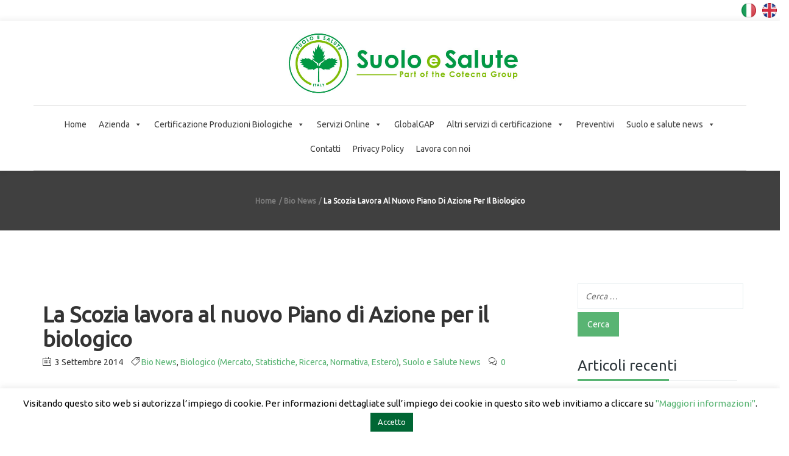

--- FILE ---
content_type: text/html; charset=UTF-8
request_url: https://www.suoloesalute.it/scozia-lavora-piano-azione-per-biologico/
body_size: 26461
content:
<!-- This page is cached by the Hummingbird Performance plugin v3.18.0 - https://wordpress.org/plugins/hummingbird-performance/. --><!DOCTYPE html>
<html lang="it-IT">

<head>
    <meta charset="UTF-8">
    <meta name="viewport" content="width=device-width, initial-scale=1">

        <meta name='robots' content='index, follow, max-image-preview:large, max-snippet:-1, max-video-preview:-1' />
	<style>img:is([sizes="auto" i], [sizes^="auto," i]) { contain-intrinsic-size: 3000px 1500px }</style>
	<meta name="dlm-version" content="5.1.6">
<!-- Google Tag Manager for WordPress by gtm4wp.com -->
<script data-cfasync="false" data-pagespeed-no-defer>
	var gtm4wp_datalayer_name = "dataLayer";
	var dataLayer = dataLayer || [];
</script>
<!-- End Google Tag Manager for WordPress by gtm4wp.com -->
	<!-- This site is optimized with the Yoast SEO plugin v26.5 - https://yoast.com/wordpress/plugins/seo/ -->
	<title>La Scozia lavora al nuovo Piano di Azione per il biologico - Suolo e Salute</title>
	<link rel="canonical" href="https://www.suoloesalute.it/scozia-lavora-piano-azione-per-biologico/" />
	<meta property="og:locale" content="it_IT" />
	<meta property="og:type" content="article" />
	<meta property="og:title" content="La Scozia lavora al nuovo Piano di Azione per il biologico - Suolo e Salute" />
	<meta property="og:description" content="Il Forum Scozzese sul biologico ha recentemente organizzato un workshop dedicato a discutere il futuro del settore biologico in Scozia al quale hanno preso parte molti agricoltori locali ed esperti del settore. In particolare il direttore della Soil Association Scotland Laura Stewart, ha relazionato in merito ai piani di azione sul biologico avviati lo scorso [&hellip;]" />
	<meta property="og:url" content="https://www.suoloesalute.it/scozia-lavora-piano-azione-per-biologico/" />
	<meta property="og:site_name" content="Suolo e Salute" />
	<meta property="article:published_time" content="2014-09-03T10:51:44+00:00" />
	<meta name="author" content="admin" />
	<meta name="twitter:label1" content="Scritto da" />
	<meta name="twitter:data1" content="admin" />
	<meta name="twitter:label2" content="Tempo di lettura stimato" />
	<meta name="twitter:data2" content="1 minuto" />
	<script type="application/ld+json" class="yoast-schema-graph">{"@context":"https://schema.org","@graph":[{"@type":"WebPage","@id":"https://www.suoloesalute.it/scozia-lavora-piano-azione-per-biologico/","url":"https://www.suoloesalute.it/scozia-lavora-piano-azione-per-biologico/","name":"La Scozia lavora al nuovo Piano di Azione per il biologico - Suolo e Salute","isPartOf":{"@id":"https://www.suoloesalute.it/#website"},"datePublished":"2014-09-03T10:51:44+00:00","author":{"@id":"https://www.suoloesalute.it/#/schema/person/54fe876d1a21aa47db0f5bd6fe41aabf"},"inLanguage":"it-IT","potentialAction":[{"@type":"ReadAction","target":["https://www.suoloesalute.it/scozia-lavora-piano-azione-per-biologico/"]}]},{"@type":"WebSite","@id":"https://www.suoloesalute.it/#website","url":"https://www.suoloesalute.it/","name":"Suolo e Salute","description":"Organismo di certificazione biologico","potentialAction":[{"@type":"SearchAction","target":{"@type":"EntryPoint","urlTemplate":"https://www.suoloesalute.it/?s={search_term_string}"},"query-input":{"@type":"PropertyValueSpecification","valueRequired":true,"valueName":"search_term_string"}}],"inLanguage":"it-IT"},{"@type":"Person","@id":"https://www.suoloesalute.it/#/schema/person/54fe876d1a21aa47db0f5bd6fe41aabf","name":"admin","url":"https://www.suoloesalute.it/author/sesadmin/"}]}</script>
	<!-- / Yoast SEO plugin. -->


<link rel="amphtml" href="https://www.suoloesalute.it/scozia-lavora-piano-azione-per-biologico/amp/" /><meta name="generator" content="AMP for WP 1.1.9"/><link rel='dns-prefetch' href='//fonts.googleapis.com' />
<link href='http://fonts.googleapis.com' rel='preconnect' />
<link href='//fonts.gstatic.com' crossorigin='' rel='preconnect' />
<link rel='preconnect' href='https://fonts.gstatic.com' crossorigin />
<link rel="alternate" type="application/rss+xml" title="Suolo e Salute &raquo; Feed" href="https://www.suoloesalute.it/feed/" />
<link rel="alternate" type="application/rss+xml" title="Suolo e Salute &raquo; Feed dei commenti" href="https://www.suoloesalute.it/comments/feed/" />
<link rel="alternate" type="application/rss+xml" title="Suolo e Salute &raquo; La Scozia lavora al nuovo Piano di Azione per il biologico Feed dei commenti" href="https://www.suoloesalute.it/scozia-lavora-piano-azione-per-biologico/feed/" />
<link rel='stylesheet' id='js_composer_front-css' href='https://www.suoloesalute.it/wp-content/plugins/js_composer/assets/css/js_composer.min.css' type='text/css' media='all' />
<link rel='stylesheet' id='wp-block-library-css' href='https://www.suoloesalute.it/wp-includes/css/dist/block-library/style.min.css' type='text/css' media='all' />
<style id='wp-block-library-theme-inline-css' type='text/css'>
.wp-block-audio :where(figcaption){color:#555;font-size:13px;text-align:center}.is-dark-theme .wp-block-audio :where(figcaption){color:#ffffffa6}.wp-block-audio{margin:0 0 1em}.wp-block-code{border:1px solid #ccc;border-radius:4px;font-family:Menlo,Consolas,monaco,monospace;padding:.8em 1em}.wp-block-embed :where(figcaption){color:#555;font-size:13px;text-align:center}.is-dark-theme .wp-block-embed :where(figcaption){color:#ffffffa6}.wp-block-embed{margin:0 0 1em}.blocks-gallery-caption{color:#555;font-size:13px;text-align:center}.is-dark-theme .blocks-gallery-caption{color:#ffffffa6}:root :where(.wp-block-image figcaption){color:#555;font-size:13px;text-align:center}.is-dark-theme :root :where(.wp-block-image figcaption){color:#ffffffa6}.wp-block-image{margin:0 0 1em}.wp-block-pullquote{border-bottom:4px solid;border-top:4px solid;color:currentColor;margin-bottom:1.75em}.wp-block-pullquote cite,.wp-block-pullquote footer,.wp-block-pullquote__citation{color:currentColor;font-size:.8125em;font-style:normal;text-transform:uppercase}.wp-block-quote{border-left:.25em solid;margin:0 0 1.75em;padding-left:1em}.wp-block-quote cite,.wp-block-quote footer{color:currentColor;font-size:.8125em;font-style:normal;position:relative}.wp-block-quote:where(.has-text-align-right){border-left:none;border-right:.25em solid;padding-left:0;padding-right:1em}.wp-block-quote:where(.has-text-align-center){border:none;padding-left:0}.wp-block-quote.is-large,.wp-block-quote.is-style-large,.wp-block-quote:where(.is-style-plain){border:none}.wp-block-search .wp-block-search__label{font-weight:700}.wp-block-search__button{border:1px solid #ccc;padding:.375em .625em}:where(.wp-block-group.has-background){padding:1.25em 2.375em}.wp-block-separator.has-css-opacity{opacity:.4}.wp-block-separator{border:none;border-bottom:2px solid;margin-left:auto;margin-right:auto}.wp-block-separator.has-alpha-channel-opacity{opacity:1}.wp-block-separator:not(.is-style-wide):not(.is-style-dots){width:100px}.wp-block-separator.has-background:not(.is-style-dots){border-bottom:none;height:1px}.wp-block-separator.has-background:not(.is-style-wide):not(.is-style-dots){height:2px}.wp-block-table{margin:0 0 1em}.wp-block-table td,.wp-block-table th{word-break:normal}.wp-block-table :where(figcaption){color:#555;font-size:13px;text-align:center}.is-dark-theme .wp-block-table :where(figcaption){color:#ffffffa6}.wp-block-video :where(figcaption){color:#555;font-size:13px;text-align:center}.is-dark-theme .wp-block-video :where(figcaption){color:#ffffffa6}.wp-block-video{margin:0 0 1em}:root :where(.wp-block-template-part.has-background){margin-bottom:0;margin-top:0;padding:1.25em 2.375em}
</style>
<style id='classic-theme-styles-inline-css' type='text/css'>
/*! This file is auto-generated */
.wp-block-button__link{color:#fff;background-color:#32373c;border-radius:9999px;box-shadow:none;text-decoration:none;padding:calc(.667em + 2px) calc(1.333em + 2px);font-size:1.125em}.wp-block-file__button{background:#32373c;color:#fff;text-decoration:none}
</style>
<link rel='stylesheet' id='latest-post-shortcode-lps-block-style-css' href='https://www.suoloesalute.it/wp-content/uploads/hummingbird-assets/223a0169c2d5e1b4c144e67e5839148e.css' type='text/css' media='all' />
<style id='global-styles-inline-css' type='text/css'>
:root{--wp--preset--aspect-ratio--square: 1;--wp--preset--aspect-ratio--4-3: 4/3;--wp--preset--aspect-ratio--3-4: 3/4;--wp--preset--aspect-ratio--3-2: 3/2;--wp--preset--aspect-ratio--2-3: 2/3;--wp--preset--aspect-ratio--16-9: 16/9;--wp--preset--aspect-ratio--9-16: 9/16;--wp--preset--color--black: #000000;--wp--preset--color--cyan-bluish-gray: #abb8c3;--wp--preset--color--white: #ffffff;--wp--preset--color--pale-pink: #f78da7;--wp--preset--color--vivid-red: #cf2e2e;--wp--preset--color--luminous-vivid-orange: #ff6900;--wp--preset--color--luminous-vivid-amber: #fcb900;--wp--preset--color--light-green-cyan: #7bdcb5;--wp--preset--color--vivid-green-cyan: #00d084;--wp--preset--color--pale-cyan-blue: #8ed1fc;--wp--preset--color--vivid-cyan-blue: #0693e3;--wp--preset--color--vivid-purple: #9b51e0;--wp--preset--gradient--vivid-cyan-blue-to-vivid-purple: linear-gradient(135deg,rgba(6,147,227,1) 0%,rgb(155,81,224) 100%);--wp--preset--gradient--light-green-cyan-to-vivid-green-cyan: linear-gradient(135deg,rgb(122,220,180) 0%,rgb(0,208,130) 100%);--wp--preset--gradient--luminous-vivid-amber-to-luminous-vivid-orange: linear-gradient(135deg,rgba(252,185,0,1) 0%,rgba(255,105,0,1) 100%);--wp--preset--gradient--luminous-vivid-orange-to-vivid-red: linear-gradient(135deg,rgba(255,105,0,1) 0%,rgb(207,46,46) 100%);--wp--preset--gradient--very-light-gray-to-cyan-bluish-gray: linear-gradient(135deg,rgb(238,238,238) 0%,rgb(169,184,195) 100%);--wp--preset--gradient--cool-to-warm-spectrum: linear-gradient(135deg,rgb(74,234,220) 0%,rgb(151,120,209) 20%,rgb(207,42,186) 40%,rgb(238,44,130) 60%,rgb(251,105,98) 80%,rgb(254,248,76) 100%);--wp--preset--gradient--blush-light-purple: linear-gradient(135deg,rgb(255,206,236) 0%,rgb(152,150,240) 100%);--wp--preset--gradient--blush-bordeaux: linear-gradient(135deg,rgb(254,205,165) 0%,rgb(254,45,45) 50%,rgb(107,0,62) 100%);--wp--preset--gradient--luminous-dusk: linear-gradient(135deg,rgb(255,203,112) 0%,rgb(199,81,192) 50%,rgb(65,88,208) 100%);--wp--preset--gradient--pale-ocean: linear-gradient(135deg,rgb(255,245,203) 0%,rgb(182,227,212) 50%,rgb(51,167,181) 100%);--wp--preset--gradient--electric-grass: linear-gradient(135deg,rgb(202,248,128) 0%,rgb(113,206,126) 100%);--wp--preset--gradient--midnight: linear-gradient(135deg,rgb(2,3,129) 0%,rgb(40,116,252) 100%);--wp--preset--font-size--small: 13px;--wp--preset--font-size--medium: 20px;--wp--preset--font-size--large: 36px;--wp--preset--font-size--x-large: 42px;--wp--preset--spacing--20: 0.44rem;--wp--preset--spacing--30: 0.67rem;--wp--preset--spacing--40: 1rem;--wp--preset--spacing--50: 1.5rem;--wp--preset--spacing--60: 2.25rem;--wp--preset--spacing--70: 3.38rem;--wp--preset--spacing--80: 5.06rem;--wp--preset--shadow--natural: 6px 6px 9px rgba(0, 0, 0, 0.2);--wp--preset--shadow--deep: 12px 12px 50px rgba(0, 0, 0, 0.4);--wp--preset--shadow--sharp: 6px 6px 0px rgba(0, 0, 0, 0.2);--wp--preset--shadow--outlined: 6px 6px 0px -3px rgba(255, 255, 255, 1), 6px 6px rgba(0, 0, 0, 1);--wp--preset--shadow--crisp: 6px 6px 0px rgba(0, 0, 0, 1);}:where(.is-layout-flex){gap: 0.5em;}:where(.is-layout-grid){gap: 0.5em;}body .is-layout-flex{display: flex;}.is-layout-flex{flex-wrap: wrap;align-items: center;}.is-layout-flex > :is(*, div){margin: 0;}body .is-layout-grid{display: grid;}.is-layout-grid > :is(*, div){margin: 0;}:where(.wp-block-columns.is-layout-flex){gap: 2em;}:where(.wp-block-columns.is-layout-grid){gap: 2em;}:where(.wp-block-post-template.is-layout-flex){gap: 1.25em;}:where(.wp-block-post-template.is-layout-grid){gap: 1.25em;}.has-black-color{color: var(--wp--preset--color--black) !important;}.has-cyan-bluish-gray-color{color: var(--wp--preset--color--cyan-bluish-gray) !important;}.has-white-color{color: var(--wp--preset--color--white) !important;}.has-pale-pink-color{color: var(--wp--preset--color--pale-pink) !important;}.has-vivid-red-color{color: var(--wp--preset--color--vivid-red) !important;}.has-luminous-vivid-orange-color{color: var(--wp--preset--color--luminous-vivid-orange) !important;}.has-luminous-vivid-amber-color{color: var(--wp--preset--color--luminous-vivid-amber) !important;}.has-light-green-cyan-color{color: var(--wp--preset--color--light-green-cyan) !important;}.has-vivid-green-cyan-color{color: var(--wp--preset--color--vivid-green-cyan) !important;}.has-pale-cyan-blue-color{color: var(--wp--preset--color--pale-cyan-blue) !important;}.has-vivid-cyan-blue-color{color: var(--wp--preset--color--vivid-cyan-blue) !important;}.has-vivid-purple-color{color: var(--wp--preset--color--vivid-purple) !important;}.has-black-background-color{background-color: var(--wp--preset--color--black) !important;}.has-cyan-bluish-gray-background-color{background-color: var(--wp--preset--color--cyan-bluish-gray) !important;}.has-white-background-color{background-color: var(--wp--preset--color--white) !important;}.has-pale-pink-background-color{background-color: var(--wp--preset--color--pale-pink) !important;}.has-vivid-red-background-color{background-color: var(--wp--preset--color--vivid-red) !important;}.has-luminous-vivid-orange-background-color{background-color: var(--wp--preset--color--luminous-vivid-orange) !important;}.has-luminous-vivid-amber-background-color{background-color: var(--wp--preset--color--luminous-vivid-amber) !important;}.has-light-green-cyan-background-color{background-color: var(--wp--preset--color--light-green-cyan) !important;}.has-vivid-green-cyan-background-color{background-color: var(--wp--preset--color--vivid-green-cyan) !important;}.has-pale-cyan-blue-background-color{background-color: var(--wp--preset--color--pale-cyan-blue) !important;}.has-vivid-cyan-blue-background-color{background-color: var(--wp--preset--color--vivid-cyan-blue) !important;}.has-vivid-purple-background-color{background-color: var(--wp--preset--color--vivid-purple) !important;}.has-black-border-color{border-color: var(--wp--preset--color--black) !important;}.has-cyan-bluish-gray-border-color{border-color: var(--wp--preset--color--cyan-bluish-gray) !important;}.has-white-border-color{border-color: var(--wp--preset--color--white) !important;}.has-pale-pink-border-color{border-color: var(--wp--preset--color--pale-pink) !important;}.has-vivid-red-border-color{border-color: var(--wp--preset--color--vivid-red) !important;}.has-luminous-vivid-orange-border-color{border-color: var(--wp--preset--color--luminous-vivid-orange) !important;}.has-luminous-vivid-amber-border-color{border-color: var(--wp--preset--color--luminous-vivid-amber) !important;}.has-light-green-cyan-border-color{border-color: var(--wp--preset--color--light-green-cyan) !important;}.has-vivid-green-cyan-border-color{border-color: var(--wp--preset--color--vivid-green-cyan) !important;}.has-pale-cyan-blue-border-color{border-color: var(--wp--preset--color--pale-cyan-blue) !important;}.has-vivid-cyan-blue-border-color{border-color: var(--wp--preset--color--vivid-cyan-blue) !important;}.has-vivid-purple-border-color{border-color: var(--wp--preset--color--vivid-purple) !important;}.has-vivid-cyan-blue-to-vivid-purple-gradient-background{background: var(--wp--preset--gradient--vivid-cyan-blue-to-vivid-purple) !important;}.has-light-green-cyan-to-vivid-green-cyan-gradient-background{background: var(--wp--preset--gradient--light-green-cyan-to-vivid-green-cyan) !important;}.has-luminous-vivid-amber-to-luminous-vivid-orange-gradient-background{background: var(--wp--preset--gradient--luminous-vivid-amber-to-luminous-vivid-orange) !important;}.has-luminous-vivid-orange-to-vivid-red-gradient-background{background: var(--wp--preset--gradient--luminous-vivid-orange-to-vivid-red) !important;}.has-very-light-gray-to-cyan-bluish-gray-gradient-background{background: var(--wp--preset--gradient--very-light-gray-to-cyan-bluish-gray) !important;}.has-cool-to-warm-spectrum-gradient-background{background: var(--wp--preset--gradient--cool-to-warm-spectrum) !important;}.has-blush-light-purple-gradient-background{background: var(--wp--preset--gradient--blush-light-purple) !important;}.has-blush-bordeaux-gradient-background{background: var(--wp--preset--gradient--blush-bordeaux) !important;}.has-luminous-dusk-gradient-background{background: var(--wp--preset--gradient--luminous-dusk) !important;}.has-pale-ocean-gradient-background{background: var(--wp--preset--gradient--pale-ocean) !important;}.has-electric-grass-gradient-background{background: var(--wp--preset--gradient--electric-grass) !important;}.has-midnight-gradient-background{background: var(--wp--preset--gradient--midnight) !important;}.has-small-font-size{font-size: var(--wp--preset--font-size--small) !important;}.has-medium-font-size{font-size: var(--wp--preset--font-size--medium) !important;}.has-large-font-size{font-size: var(--wp--preset--font-size--large) !important;}.has-x-large-font-size{font-size: var(--wp--preset--font-size--x-large) !important;}
:where(.wp-block-post-template.is-layout-flex){gap: 1.25em;}:where(.wp-block-post-template.is-layout-grid){gap: 1.25em;}
:where(.wp-block-columns.is-layout-flex){gap: 2em;}:where(.wp-block-columns.is-layout-grid){gap: 2em;}
:root :where(.wp-block-pullquote){font-size: 1.5em;line-height: 1.6;}
</style>
<link rel='stylesheet' id='wphb-1-css' href='https://www.suoloesalute.it/wp-content/uploads/hummingbird-assets/2a1488512da74b6f30c7596f824b38ee.css' type='text/css' media='all' />
<link rel='stylesheet' id='email-before-download-css' href='https://www.suoloesalute.it/wp-content/plugins/email-before-download/public/css/email-before-download-public.css' type='text/css' media='all' />
<link rel='stylesheet' id='megamenu-css' href='https://www.suoloesalute.it/wp-content/uploads/hummingbird-assets/cbf9e6d1e6bdf99406a64f60132de0df.css' type='text/css' media='all' />
<link rel='stylesheet' id='dashicons-css' href='https://www.suoloesalute.it/wp-includes/css/dashicons.min.css' type='text/css' media='all' />
<link rel='stylesheet' id='wphb-2-css' href='https://www.suoloesalute.it/wp-content/uploads/hummingbird-assets/ba4a19123d8e4943d32c79708838a2ac.css' type='text/css' media='all' />
<link rel="preload" as="style" href="//fonts.googleapis.com/css?family=Lato%3A100%2C100italic%2C300%2C300italic%2Cregular%2Citalic%2C700%2C700italic%2C900%2C900italic%2Clatin-ext%2Clatin%7CMontserrat%3Aregular%2C700%2Clatin&#038;ver=1.0.0" /><link rel='stylesheet' id='biecowp-fonts-css' href='//fonts.googleapis.com/css?family=Lato%3A100%2C100italic%2C300%2C300italic%2Cregular%2Citalic%2C700%2C700italic%2C900%2C900italic%2Clatin-ext%2Clatin%7CMontserrat%3Aregular%2C700%2Clatin&#038;ver=1.0.0' type='text/css' media='print' onload='this.media=&#34;all&#34;' />
<link rel='stylesheet' id='biecowp-custom-style-css' href='https://www.suoloesalute.it/wp-content/themes/biecowp/css/custom-editor-style.css' type='text/css' media='all' />
<style id='biecowp-custom-style-inline-css' type='text/css'>
@media (min-width: 1281px) {
.navbar-header h1.logo {
   /* margin: 0!important;
   margin-left: 120%!important;*/
    transition: all 250ms ease-in-out 0s!important;
}
.header1 #navbar {
    text-align: center;
    z-index: 1;
    clear: both;
    width: 100%;
    margin: 0 0 0 1%;
}
.logo img, .navbar-header .logo img {
    max-width: 450px;
}
p.copyright {
    line-height: 30px;
    margin: 0 0 10px 0;
    width: 500px;
}
}
/* 
  ##Device = Laptops, Desktops
  ##Screen = B/w 1025px to 1280px
*/
@media (min-width: 1025px) and (max-width: 1280px) {
.navbar-header h1.logo {
    margin: 15px 0;
    /* position: relative; */
    /* left: 50px; 
    margin-left: 120%;*/
    margin-right: 5%;
    transition: all 250ms ease-in-out 0s;
} 
.header1 #navbar {
    text-align: center;
    z-index: 1;
    clear: both;
    width: 100%;
    margin: 0 0 0 1%;
}
.logo img, .navbar-header .logo img {
    max-width: 400px;
}
p.copyright {
    line-height: 30px;
    margin: 0 0 10px 0;
    width: 500px;
}
}
/* 
  ##Device = Tablets, Ipads (portrait)
  ##Screen = B/w 768px to 1024px
*/
@media (min-width: 768px) and (max-width: 1024px) {
.navbar-header h1.logo {
    margin: 15px 0;
    /* position: relative; */
    /* left: 50px; 
    margin-left: 100%;*/
        margin-right: 6%;
    transition: all 250ms ease-in-out 0s;
}
.header1 #navbar {
    text-align: center;
    z-index: 1;
    clear: both;
    width: 100%;
    margin: 0 0 0 1%;
}
.logo img, .navbar-header .logo img {
    max-width: 300px;
}
p.copyright {
    line-height: 30px;
    margin: 0 0 10px 0;
    width: 500px;
}
}
/* 
  ##Device = Tablets, Ipads (landscape)
  ##Screen = B/w 768px to 1024px
*/
@media (min-width: 768px) and (max-width: 1024px) and (orientation: landscape) {
    .navbar-header h1.logo {
    margin: 15px 0;
    /* position: relative; */
    /* left: 50px; 
    margin-left: 100%;*/
    margin-right: 6%;
    transition: all 250ms ease-in-out 0s;
}
.header1 #navbar {
    text-align: center;
    z-index: 1;
    clear: both;
    width: 100%;
    margin: 0 0 0 1%;
}
.logo img, .navbar-header .logo img {
    max-width: 300px;
    margin-left: 28%;
}
p.copyright {
    line-height: 30px;
    margin: 0 0 10px 0;
    width: 500px;
}
}
/* 
  ##Device = Low Resolution Tablets, Mobiles (Landscape)
  ##Screen = B/w 481px to 767px
*/
@media (min-width: 481px) and (max-width: 767px) {
  .header1 #navbar {
    text-align: center;
    z-index: 1;
    clear: both;
    width: 74%;
    margin: 0 0 0 1%;
}
.logo img, .navbar-header .logo img {
    max-width: 200px;
}
.parent-burger {
    display: none;
}
header.header1 .header-nav-actions {
    padding-left: 15px;
    float: left;
}
p.copyright {
    margin: 0 0 10px;
    padding-top: 0;
    text-align: center;
}
}
/* 
  ##Device = Most of the Smartphones Mobiles (Portrait)
  ##Screen = B/w 320px to 479px
*/
@media (min-width: 320px) and (max-width: 480px) {
  
 .header1 #navbar {
    text-align: center;
    z-index: 1;
    clear: both;
    width: 74%;
    margin: 0 0 0 1%;
}
.logo img, .navbar-header .logo img {
    max-width: 200px;
}
.parent-burger {
    display: none;
}
header.header1 .header-nav-actions {
    padding-left: 15px;
    float: left;
}
p.copyright {
    margin: 0 0 10px;
    padding-top: 0;
    text-align: center;
}
}

@media (min-width: 768px) {
.navbar-collapse.collapse {
    display: block !important;
    visibility: visible !important;
    height: auto !important;
    padding-bottom: 0;
    overflow: visible !important;
    width: 100%;
}
}

@media (min-width: 2000px){
.col-md-3 {
    width: 33%;
}
}

#header{
margin: 0 auto;
}

p.info-sc{
    display:none;
}

a.logo-footer img {
    max-width: 100%;
}

header #navbar > div:first-child {
    display: inline-table;
    text-align: center;
    width: auto;
}

.comments-area {
    overflow: hidden;
    display: none;
}

/*contact form*/
.wpcf7
{
    background-color: #fff;
}

.wpcf7 input[type="text"],
.wpcf7 textarea,
.wpcf7 select,
.wpcf7 input[type="email"]
{
    background-color: #FAFAFA;
    border: 1px solid #E7E7E7;
    color: #000;
    width: 100%;
    margin:10px 0 10px 0;
}

.wpcf7 select
{
    background-color: #FAFAFA;
    border: 1px solid #E7E7E7;
    color: #000;
    height: 52px;
    width: 100%;
    margin:10px 0 10px 0;
}

input.wpcf7-form-control.wpcf7-submit
{
    margin-left:14%;
}
/*contact form*/

p.copyright 
{
    line-height: 30px;
    margin: 0 0 10px 0;
}

@media only screen and (max-width: 767px){
header #navbar .sub-menu {
    text-align: left;
    opacity: 0;
    position: absolute;
    width: 300px;
    top: 150%;
    transition: all 250ms ease-in-out;
    -webkit-transition: all 250ms ease-in-out;
    visibility: hidden;
    padding: 15px;
    box-shadow: 0 4px 10px rgba(0, 0, 0, 0.1);
}
    
header #navbar .menu-item:hover .sub-menu {
    background: rgba(0, 0, 0, 0) none repeat scroll 0 0;
    opacity: 1 !important;
    top: 0 !important;
    display: none;
    position: relative;
    left: 0;
    /* visibility: visible !important; */
}
}

/* mailchimp form */
.success-message {
    color: green;
    font-style: italic;
    margin-bottom: 1em;
}

.mc-status:focus {
    outline: none;
}

.error-message{
    font-weight: bold;
    color: red;
}

#mc_embed_signup .mc-field-group label {
    display: block;
    margin-bottom: 3px;
    margin-left: 7px;
}

/* mailchimp form */

#hgrigio{
    color: #404040;
}			

.forminator-ui#forminator-module-20198.forminator-design--default .forminator-button-submit {
    background-color: #18964D!important;
    color: #FFFFFF;
}
			.is_header_semitransparent .navbar-default {
			    background: rgba(, , , ) none repeat scroll 0 0;
			}
			.is_header_semitransparent .sticky-wrapper.is-sticky .navbar-default {
			    background: rgba(, , , ) none repeat scroll 0 0;
			}.breadcrumb a::after {
		        	  content: "/";
		    	  }
		    ::selection{
		        color: #FFFFFF;
		        background: #59B473;
		    }
		    ::-moz-selection { /* Code for Firefox */
		        color: #FFFFFF;
		        background: #59B473;
		    }

		    a{
		        color: #59b473;
		    }
		    a:focus,
		    a:visited,
		    a:hover{
		        color: #404040;
		    }

		    /*------------------------------------------------------------------
		        COLOR
		    ------------------------------------------------------------------*/
		    a, 
		    a:hover, 
		    a:focus,
		    span.amount,
		    .widget_popular_recent_tabs .nav-tabs li.active a,
		    .widget_product_categories .cat-item:hover,
		    .widget_product_categories .cat-item a:hover,
		    .widget_archive li:hover,
		    .widget_archive li a:hover,
		    .widget_categories .cat-item:hover,
		    .widget_categories li a:hover,
		    .pricing-table.recomended .button.solid-button, 
		    .pricing-table .table-content:hover .button.solid-button,
		    .pricing-table.Recommended .button.solid-button, 
		    .pricing-table.recommended .button.solid-button, 
		    #sync2 .owl-item.synced .post_slider_title,
		    #sync2 .owl-item:hover .post_slider_title,
		    #sync2 .owl-item:active .post_slider_title,
		    .pricing-table.recomended .button.solid-button, 
		    .pricing-table .table-content:hover .button.solid-button,
		    .testimonial-author,
		    .testimonials-container blockquote::before,
		    .testimonials-container blockquote::after,
		    .post-author > a,
		    h2 span,
			.fixed-sidebar-menu .widget_pages li:hover a,
			.fixed-sidebar-menu .widget_nav_menu li:hover a,
		    label.error,
		    .author-name,
		    .comment_body .author_name,
		    .prev-next-post a:hover,
		    .prev-text,
		    .wpb_button.btn-filled:hover,
		    .next-text,
		    .social ul li a:hover i,
		    .wpcf7-form span.wpcf7-not-valid-tip,
		    .text-dark .statistics .stats-head *,
		    .wpb_button.btn-filled,
		    footer ul.menu li.menu-item a:hover,
		    .widget_meta a:hover,
		    .widget_pages a:hover,
		    .simple_sermon_content_top h4,
		    a.logo-footer,
			.page-header-404 .page-404-title,
		    .widget_recent_entries_with_thumbnail li:hover a,
		    .widget_recent_entries li a:hover,
		    .sidebar-content .widget_nav_menu li a:hover{
		        color: #59B473; /*Color: Main blue*/
		    }


		    /*------------------------------------------------------------------
		        BACKGROUND + BACKGROUND-COLOR
		    ------------------------------------------------------------------*/
		    .tagcloud > a:hover,
		    .modeltheme-icon-search,
		    .wpb_button::after,
		    .rotate45,
		    .latest-posts .post-date-day,
		    .latest-posts h3, 
		    .latest-tweets h3, 
		    .latest-videos h3,
		    .button.solid-button, 
		    button.vc_btn,
		    .pricing-table.recomended .table-content, 
		    .pricing-table .table-content:hover,
		    .pricing-table.Recommended .table-content, 
		    .pricing-table.recommended .table-content, 
		    .pricing-table.recomended .table-content, 
		    .pricing-table .table-content:hover,
		    .block-triangle,
		    .owl-theme .owl-controls .owl-page span,
		    body .vc_btn.vc_btn-blue, 
		    body a.vc_btn.vc_btn-blue, 
		    body button.vc_btn.vc_btn-blue,
		    .pagination .page-numbers.current,
		    .pagination .page-numbers:hover,
		    #subscribe > button[type='submit'],
		    .social-sharer > li:hover,
		    .prev-next-post a:hover .rotate45,
		    .masonry_banner.default-skin,
		    .form-submit input,
		    .member-header::before, 
		    .member-header::after,
		    .member-footer .social::before, 
		    .member-footer .social::after,
		    .subscribe > button[type='submit'],
		    .no-results input[type='submit'],
		    h3#reply-title::after,
		    .newspaper-info,
		    .categories_shortcode .owl-controls .owl-buttons i:hover,
		    .widget-title:after,
		    h2.heading-bottom:after,
		    .wpb_content_element .wpb_accordion_wrapper .wpb_accordion_header.ui-state-active,
		    #primary .main-content ul li:not(.rotate45)::before,
		    .wpcf7-form .wpcf7-submit,
		    ul.ecs-event-list li span,
		    #contact_form2 .solid-button.button,
		    .parent-burger,
		    .details-container > div.details-item .amount, .details-container > div.details-item ins,
		    .modeltheme-search .search-submit,
		    .pricing-table.recommended .table-content .title-pricing,
		    .pricing-table .table-content:hover .title-pricing,
		    .pricing-table.recommended .button.solid-button,
		    #navbar ul.sub-menu li a:hover,
		    .post-category-date a[rel="tag"],
		    #navbar .mt-icon-list-item:hover,
		    footer .mc4wp-form-fields input[type="submit"],
		    .pricing-table .table-content:hover .button.solid-button,
		    footer .footer-top .menu .menu-item a::before,
		    .post-password-form input[type='submit'] {
		        background: #59B473;
		    }

		    .modeltheme-search.modeltheme-search-open .modeltheme-icon-search, 
		    .no-js .modeltheme-search .modeltheme-icon-search,
		    .modeltheme-icon-search:hover,
		    .latest-posts .post-date-month,
		    .button.solid-button:hover,
		    body .vc_btn.vc_btn-blue:hover, 
		    body a.vc_btn.vc_btn-blue:hover, 
		    .post-category-date a[rel="tag"]:hover,
		    .single-post-tags > a:hover,
		    body button.vc_btn.vc_btn-blue:hover,
		    #contact_form2 .solid-button.button:hover,
		    .subscribe > button[type='submit']:hover,
		    footer .mc4wp-form-fields input[type="submit"]:hover,
		    .no-results input[type='submit']:hover,
		    ul.ecs-event-list li span:hover,
		    .pricing-table.recommended .table-content .price_circle,
		    .pricing-table .table-content:hover .price_circle,
		    #modal-search-form .modal-content input.search-input,
		    .wpcf7-form .wpcf7-submit:hover,
		    .single-post-tags > a:hover,
		    .form-submit input:hover,
		    .pricing-table.recommended .button.solid-button:hover,
		    .error-return-home.text-center > a:hover,
		    .pricing-table .table-content:hover .button.solid-button:hover,
		    .post-password-form input[type='submit']:hover {
		        background: #404040;
		    }
		    .tagcloud > a:hover{
		        background: #404040 !important;
		    }

		    .flickr_badge_image a::after,
		    .thumbnail-overlay,
		    .portfolio-hover,
		    .pastor-image-content .details-holder,
		    .item-description .holder-top,
		    blockquote::before {
		        background: .95;
		    }

		    /*------------------------------------------------------------------
		        BORDER-COLOR
		    ------------------------------------------------------------------*/
		    .comment-form input, 
		    .comment-form textarea,
		    .author-bio,
		    blockquote,
		    .widget_popular_recent_tabs .nav-tabs > li.active,
		    body .left-border, 
		    body .right-border,
		    body .member-header,
		    body .member-footer .social,
		    body .button[type='submit'],
		    .navbar ul li ul.sub-menu,
		    .wpb_content_element .wpb_tabs_nav li.ui-tabs-active,
		    #contact-us .form-control:focus,
		    .sale_banner_holder:hover,
		    .testimonial-img,
		    .wpcf7-form input:focus, 
		    .wpcf7-form textarea:focus,
		    .navbar-default .navbar-toggle:hover, 
		    .header_search_form,
		    .navbar-default .navbar-toggle{
		        border-color: #59B473; /*Color: Main blue */
		    }
</style>
<link rel='stylesheet' id='cf7cf-style-css' href='https://www.suoloesalute.it/wp-content/uploads/hummingbird-assets/5d79ff46fdad72bafd4feaf432a78c6c.css' type='text/css' media='all' />
<link rel="preload" as="style" href="https://fonts.googleapis.com/css?family=Ubuntu%7CLato&#038;display=swap&#038;ver=1743675646" /><link rel="stylesheet" href="https://fonts.googleapis.com/css?family=Ubuntu%7CLato&#038;display=swap&#038;ver=1743675646" media="print" onload="this.media='all'"><noscript><link rel="stylesheet" href="https://fonts.googleapis.com/css?family=Ubuntu%7CLato&#038;display=swap&#038;ver=1743675646" /></noscript><script type="text/javascript" id="lps-vars-js-after">
/* <![CDATA[ */
const lpsSettings = {"ajaxUrl": "https://www.suoloesalute.it/wp-admin/admin-ajax.php"};
/* ]]> */
</script>
<script type="text/javascript" src="https://www.suoloesalute.it/wp-content/uploads/hummingbird-assets/65f61e4db2edf03f06e23ef10518bb3e.js" id="wphb-3-js"></script>
<script type="text/javascript" id="wphb-4-js-extra">
/* <![CDATA[ */
var FB3D_CLIENT_LOCALE = {"ajaxurl":"https:\/\/www.suoloesalute.it\/wp-admin\/admin-ajax.php","dictionary":{"Table of contents":"Table of contents","Close":"Close","Bookmarks":"Bookmarks","Thumbnails":"Thumbnails","Search":"Search","Share":"Share","Facebook":"Facebook","Twitter":"Twitter","Email":"Email","Play":"Play","Previous page":"Previous page","Next page":"Next page","Zoom in":"Zoom in","Zoom out":"Zoom out","Fit view":"Fit view","Auto play":"Auto play","Full screen":"Full screen","More":"More","Smart pan":"Smart pan","Single page":"Single page","Sounds":"Sounds","Stats":"Stats","Print":"Print","Download":"Download","Goto first page":"Goto first page","Goto last page":"Goto last page"},"images":"https:\/\/www.suoloesalute.it\/wp-content\/plugins\/interactive-3d-flipbook-powered-physics-engine\/assets\/images\/","jsData":{"urls":[],"posts":{"ids_mis":[],"ids":[]},"pages":[],"firstPages":[],"bookCtrlProps":[],"bookTemplates":[]},"key":"3d-flip-book","pdfJS":{"pdfJsLib":"https:\/\/www.suoloesalute.it\/wp-content\/plugins\/interactive-3d-flipbook-powered-physics-engine\/assets\/js\/pdf.min.js?ver=4.3.136","pdfJsWorker":"https:\/\/www.suoloesalute.it\/wp-content\/plugins\/interactive-3d-flipbook-powered-physics-engine\/assets\/js\/pdf.worker.js?ver=4.3.136","stablePdfJsLib":"https:\/\/www.suoloesalute.it\/wp-content\/plugins\/interactive-3d-flipbook-powered-physics-engine\/assets\/js\/stable\/pdf.min.js?ver=2.5.207","stablePdfJsWorker":"https:\/\/www.suoloesalute.it\/wp-content\/plugins\/interactive-3d-flipbook-powered-physics-engine\/assets\/js\/stable\/pdf.worker.js?ver=2.5.207","pdfJsCMapUrl":"https:\/\/www.suoloesalute.it\/wp-content\/plugins\/interactive-3d-flipbook-powered-physics-engine\/assets\/cmaps\/"},"cacheurl":"https:\/\/www.suoloesalute.it\/wp-content\/uploads\/3d-flip-book\/cache\/","pluginsurl":"https:\/\/www.suoloesalute.it\/wp-content\/plugins\/","pluginurl":"https:\/\/www.suoloesalute.it\/wp-content\/plugins\/interactive-3d-flipbook-powered-physics-engine\/","thumbnailSize":{"width":"150","height":"150"},"version":"1.16.17"};;;var Cli_Data = {"nn_cookie_ids":[],"cookielist":[],"non_necessary_cookies":[],"ccpaEnabled":"","ccpaRegionBased":"","ccpaBarEnabled":"","strictlyEnabled":["necessary","obligatoire"],"ccpaType":"gdpr","js_blocking":"","custom_integration":"","triggerDomRefresh":"","secure_cookies":""};
var cli_cookiebar_settings = {"animate_speed_hide":"500","animate_speed_show":"500","background":"#fff","border":"#cc6531","border_on":"","button_1_button_colour":"#006634","button_1_button_hover":"#00522a","button_1_link_colour":"#fff","button_1_as_button":"1","button_1_new_win":"","button_2_button_colour":"#e8ef21","button_2_button_hover":"#babf1a","button_2_link_colour":"#006634","button_2_as_button":"","button_2_hidebar":"","button_3_button_colour":"#000","button_3_button_hover":"#000000","button_3_link_colour":"#fff","button_3_as_button":"1","button_3_new_win":"","button_4_button_colour":"#000","button_4_button_hover":"#000000","button_4_link_colour":"#fff","button_4_as_button":"1","button_7_button_colour":"#61a229","button_7_button_hover":"#4e8221","button_7_link_colour":"#fff","button_7_as_button":"1","button_7_new_win":"","font_family":"inherit","header_fix":"","notify_animate_hide":"1","notify_animate_show":"","notify_div_id":"#cookie-law-info-bar","notify_position_horizontal":"right","notify_position_vertical":"bottom","scroll_close":"1","scroll_close_reload":"","accept_close_reload":"","reject_close_reload":"","showagain_tab":"","showagain_background":"#fff","showagain_border":"#000","showagain_div_id":"#cookie-law-info-again","showagain_x_position":"100px","text":"#000","show_once_yn":"","show_once":"10000","logging_on":"","as_popup":"","popup_overlay":"1","bar_heading_text":"","cookie_bar_as":"banner","popup_showagain_position":"bottom-right","widget_position":"left"};
var log_object = {"ajax_url":"https:\/\/www.suoloesalute.it\/wp-admin\/admin-ajax.php"};
/* ]]> */
</script>
<script type="text/javascript" src="https://www.suoloesalute.it/wp-content/uploads/hummingbird-assets/39a7be68ab1859e8d9cb118eeb062f2c.js" id="wphb-4-js"></script>
<script></script><link rel="https://api.w.org/" href="https://www.suoloesalute.it/wp-json/" /><link rel="alternate" title="JSON" type="application/json" href="https://www.suoloesalute.it/wp-json/wp/v2/posts/4392" /><link rel="EditURI" type="application/rsd+xml" title="RSD" href="https://www.suoloesalute.it/xmlrpc.php?rsd" />
<meta name="generator" content="WordPress 6.8.3" />
<link rel='shortlink' href='https://www.suoloesalute.it/?p=4392' />
<link rel="alternate" title="oEmbed (JSON)" type="application/json+oembed" href="https://www.suoloesalute.it/wp-json/oembed/1.0/embed?url=https%3A%2F%2Fwww.suoloesalute.it%2Fscozia-lavora-piano-azione-per-biologico%2F" />
<link rel="alternate" title="oEmbed (XML)" type="text/xml+oembed" href="https://www.suoloesalute.it/wp-json/oembed/1.0/embed?url=https%3A%2F%2Fwww.suoloesalute.it%2Fscozia-lavora-piano-azione-per-biologico%2F&#038;format=xml" />
<meta name="generator" content="Redux 4.5.9" />
<!-- Google Tag Manager for WordPress by gtm4wp.com -->
<!-- GTM Container placement set to automatic -->
<script data-cfasync="false" data-pagespeed-no-defer>
	var dataLayer_content = {"pagePostType":"post","pagePostType2":"single-post","pageCategory":["bio-news","biologico-mercato-statistiche-ricerca-normativa-estero","suolo-e-salute-news"],"pagePostAuthor":"admin"};
	dataLayer.push( dataLayer_content );
</script>
<script data-cfasync="false" data-pagespeed-no-defer>
(function(w,d,s,l,i){w[l]=w[l]||[];w[l].push({'gtm.start':
new Date().getTime(),event:'gtm.js'});var f=d.getElementsByTagName(s)[0],
j=d.createElement(s),dl=l!='dataLayer'?'&l='+l:'';j.async=true;j.src=
'//www.googletagmanager.com/gtm.js?id='+i+dl;f.parentNode.insertBefore(j,f);
})(window,document,'script','dataLayer','GTM-TT922F4');
</script>
<!-- End Google Tag Manager for WordPress by gtm4wp.com -->        <script>

      window.OneSignalDeferred = window.OneSignalDeferred || [];

      OneSignalDeferred.push(function(OneSignal) {
        var oneSignal_options = {};
        window._oneSignalInitOptions = oneSignal_options;

        oneSignal_options['serviceWorkerParam'] = { scope: '/' };
oneSignal_options['serviceWorkerPath'] = 'OneSignalSDKWorker.js.php';

        OneSignal.Notifications.setDefaultUrl("https://www.suoloesalute.it");

        oneSignal_options['wordpress'] = true;
oneSignal_options['appId'] = '45eabe95-a59b-4843-aff5-e92aa35d87ac';
oneSignal_options['allowLocalhostAsSecureOrigin'] = true;
oneSignal_options['welcomeNotification'] = { };
oneSignal_options['welcomeNotification']['title'] = "Suolo e Salute";
oneSignal_options['welcomeNotification']['message'] = "Grazie per l&#039;iscrizione alle notifiche!";
oneSignal_options['subdomainName'] = "suoloesalute.os.tc";
oneSignal_options['safari_web_id'] = "web.onesignal.auto.12f40fc9-13d7-4ca9-8e4a-0a7d50f473bf";
oneSignal_options['promptOptions'] = { };
oneSignal_options['promptOptions']['actionMessage'] = "Mostra le notifiche:";
oneSignal_options['promptOptions']['acceptButtonText'] = "CONTINUA";
oneSignal_options['promptOptions']['cancelButtonText'] = "NO GRAZIE";
oneSignal_options['promptOptions']['autoAcceptTitle'] = "Clicca";
oneSignal_options['notifyButton'] = { };
oneSignal_options['notifyButton']['enable'] = true;
oneSignal_options['notifyButton']['position'] = 'bottom-right';
oneSignal_options['notifyButton']['theme'] = 'default';
oneSignal_options['notifyButton']['size'] = 'medium';
oneSignal_options['notifyButton']['showCredit'] = true;
oneSignal_options['notifyButton']['text'] = {};
oneSignal_options['notifyButton']['text']['tip.state.unsubscribed'] = 'Iscriviti alle notifiche';
oneSignal_options['notifyButton']['text']['tip.state.subscribed'] = 'Sei iscritto alle notifiche';
oneSignal_options['notifyButton']['text']['tip.state.blocked'] = 'Hai bloccato le notifiche';
oneSignal_options['notifyButton']['text']['message.action.subscribed'] = 'Grazie per esserti iscritto!';
oneSignal_options['notifyButton']['text']['message.action.resubscribed'] = 'Sei iscritto alle notifiche';
oneSignal_options['notifyButton']['text']['message.action.unsubscribed'] = 'Non vuoi ricevere più  notifiche';
oneSignal_options['notifyButton']['text']['dialog.main.title'] = 'Impostazioni Notifiche';
oneSignal_options['notifyButton']['text']['dialog.main.button.subscribe'] = 'ISCRIVITI';
oneSignal_options['notifyButton']['text']['dialog.main.button.unsubscribe'] = 'ANNULLA ISCRIZIONE';
oneSignal_options['notifyButton']['text']['dialog.blocked.title'] = 'Togli il blocco alle notifiche';
oneSignal_options['notifyButton']['text']['dialog.blocked.message'] = 'Segui le seguenti istruzioni per consentire le notifichje';
              OneSignal.init(window._oneSignalInitOptions);
              OneSignal.Slidedown.promptPush()      });

      function documentInitOneSignal() {
        var oneSignal_elements = document.getElementsByClassName("OneSignal-prompt");

        var oneSignalLinkClickHandler = function(event) { OneSignal.Notifications.requestPermission(); event.preventDefault(); };        for(var i = 0; i < oneSignal_elements.length; i++)
          oneSignal_elements[i].addEventListener('click', oneSignalLinkClickHandler, false);
      }

      if (document.readyState === 'complete') {
           documentInitOneSignal();
      }
      else {
           window.addEventListener("load", function(event){
               documentInitOneSignal();
          });
      }
    </script>
<meta name="generator" content="Powered by WPBakery Page Builder - drag and drop page builder for WordPress."/>
<link rel="icon" href="https://www.suoloesalute.it/wp-content/uploads/2024/04/cropped-ses_favicon-32x32.png" sizes="32x32" />
<link rel="icon" href="https://www.suoloesalute.it/wp-content/uploads/2024/04/cropped-ses_favicon-192x192.png" sizes="192x192" />
<link rel="apple-touch-icon" href="https://www.suoloesalute.it/wp-content/uploads/2024/04/cropped-ses_favicon-180x180.png" />
<meta name="msapplication-TileImage" content="https://www.suoloesalute.it/wp-content/uploads/2024/04/cropped-ses_favicon-270x270.png" />
		<style type="text/css" id="wp-custom-css">
			/* Three image containers (use 25% for four, and 50% for two, etc) */
.columnImg {
  float: left;
  /*width: 33.33%;*/
  padding: 5px 10px 5px 10px;
}

/* Clear floats after image containers */
.rowImg::after {
  content: "";
  clear: both;
  display: table;
}

.rowImg {
    padding: 10px 0 5px 0;
    width: 90%;
    margin: 0 auto !important;
}

.imgCert{
	width: 55px;
	height: auto;
}

.check_privacy{
    width: 10% !important;
    height: 20px !important;
}

#CybotCookiebotDialogFooter #CybotCookiebotDialogBodyLevelButtonLevelOptinAllowAll{
	  background-color: #59B473!important;
    border-color: #59B473!important;
    color: #ffffff;
}

 #CybotCookiebotDialogFooter #CybotCookiebotDialogBodyLevelButtonLevelOptinAllowallSelection {
    background-color: transparent;
    border-color: #59B473!important;
    color: #141414;
}

#CybotCookiebotDialogFooter .CybotCookiebotDialogBodyButton {
    background-color: transparent;
    border: 2px solid #59B473!important;
    border-radius: 0.25em;
    color: #141414;
    display: flex;
    font-weight: 600;
    justify-content: center;
    padding: 1em;
    user-select: none;
    width: 100%;
}

#CybotCookiebotDialogFooter #CybotCookiebotDialogBodyLevelButtonLevelOptinAllowAll{
	  background-color: #59B473!important;
    border-color: #59B473!important;
    color: #ffffff;
}

 #CybotCookiebotDialogFooter #CybotCookiebotDialogBodyLevelButtonLevelOptinAllowallSelection {
    background-color: transparent;
    border-color: #59B473!important;
    color: #141414;
}

#CybotCookiebotDialogFooter .CybotCookiebotDialogBodyButton {
    background-color: transparent;
    border: 2px solid #59B473!important;
    border-radius: 0.25em;
    color: #141414;
    display: flex;
    font-weight: 600;
    justify-content: center;
    padding: 1em;
    user-select: none;
    width: 100%;
}

#CybotCookiebotDialogNav .CybotCookiebotDialogNavItemLink.CybotCookiebotDialogActive {
    border-bottom: 1px solid #59B473!important;
    color: #003D5A!important;
}

#CybotCookiebotDialogTabContent input:checked+.CybotCookiebotDialogBodyLevelButtonSlider {
    background-color: #59B473!important
}

@media screen and (max-width: 600px) {
  .imgCert {
    	width: 45px;
	height: auto;
  }
}

.grecaptcha-badge {
    display:none!important;
}

.submit-sqnba{
	display:none!important;
}		</style>
		<style id="redux_demo-dynamic-css" title="dynamic-css" class="redux-options-output">.biecowp_preloader_holder{background-color:#59b473;}.fixed-sidebar-menu{background-color:rgba(64,64,64,0.95);}#navbar .menu-item > a,
                                .navbar-nav .search_products a,
                                .navbar-default .navbar-nav > li > a:hover, .navbar-default .navbar-nav > li > a:focus,
                                .navbar-default .navbar-nav > li > a{color:#404040;}#navbar .menu-item.selected > a, #navbar .menu-item:hover > a,
                    .mt-icon-list-item:hover p.mt-icon-list-text , 
                    .mt-icon-list-item:hover i{color:#59B473;}#navbar .sub-menu, .navbar ul li ul.sub-menu{background-color:#F5F5F5;}#navbar ul.sub-menu li a{color:#404040;}#navbar ul.sub-menu li a:hover{background-color:transparent;}#navbar ul.sub-menu li a:hover{color:#59B473;}body{font-family:Ubuntu;}h1,h1 span{font-family:Ubuntu;line-height:36px;font-size:36px;}h2{font-family:Ubuntu;line-height:30px;font-size:30px;}h3{font-family:Ubuntu;line-height:24px;font-size:24px;}h4{font-family:Ubuntu;line-height:18px;font-size:18px;}h5{font-family:Ubuntu;line-height:14px;font-size:14px;}h6{font-family:Ubuntu;line-height:12px;font-size:12px;}input,textarea{font-family:Ubuntu;}input[type="submit"]{font-family:Ubuntu;}.navbar-default{background-color:#fff;}header{color:#FFFFFF;}.fixed-sidebar-menu{background-color:rgba(255,255,255,0.95);}footer .footer-top{background-color:#404040;}footer .footer-top h1.widget-title, footer .footer-top h3.widget-title, footer .footer-top .widget-title{color:#ffffff;}.footer-row-1{padding-top:90px;padding-bottom:90px;}.footer-row-1{margin-top:0px;margin-bottom:0px;}.footer-row-1{border-top:0px solid #515b5e;border-bottom:0px solid #515b5e;border-left:0px solid #515b5e;border-right:0px solid #515b5e;}footer .footer{background-color:#59b473;}footer .footer h1.widget-title, footer .footer h3.widget-title, footer .footer .widget-title{color:#ffffff;}.single article .article-content p{font-family:Lato;line-height:29px;color:#404040;font-size:18px;}.vc_tta-color-grey.vc_tta-style-classic .vc_tta-tab.vc_active > a{color:#666666;}.vc_tta-color-grey.vc_tta-style-classic.vc_tta-tabs .vc_tta-panels,
                                            .vc_tta-color-grey.vc_tta-style-classic .vc_tta-tab.vc_active > a{background-color:#f8f8f8;}.vc_tta-color-grey.vc_tta-style-classic.vc_tta-tabs .vc_tta-panels, 
                                        .vc_tta-color-grey.vc_tta-style-classic.vc_tta-tabs .vc_tta-panels::after, 
                                        .vc_tta-color-grey.vc_tta-style-classic.vc_tta-tabs .vc_tta-panels::before,
                                        .vc_tta-color-grey.vc_tta-style-classic .vc_tta-tab.vc_active > a{border-color:#f0f0f0;}.vc_tta-color-grey.vc_tta-style-classic .vc_tta-tab > a{color:#666666;}.vc_tta-color-grey.vc_tta-style-classic .vc_tta-tab > a{background-color:#ebebeb;}.vc_tta-color-grey.vc_tta-style-classic .vc_tta-tab > a{border-color:#e3e3e3;}blockquote{background-color:#f6f6f6;}blockquote{border-color:#59b473;}.vc_tta-color-grey.vc_tta-style-classic .vc_tta-panel .vc_tta-panel-title > a{color:#666666;}.vc_tta-color-grey.vc_tta-style-classic .vc_tta-panel .vc_tta-panel-heading{background-color:#f8f8f8;}.vc_tta-color-grey.vc_tta-style-classic .vc_tta-panel .vc_tta-panel-heading{border-color:#f0f0f0;}.vc_tta-color-grey.vc_tta-style-classic .vc_tta-tab.vc_active > a{color:#666666;}.vc_tta-color-grey.vc_tta-style-classic .vc_tta-panel.vc_active .vc_tta-panel-heading,
                                            .vc_tta-color-grey.vc_tta-style-classic .vc_tta-panel .vc_tta-panel-body,
                                            .vc_tta-color-grey.vc_tta-style-classic .vc_tta-panel .vc_tta-panel-heading:focus, 
                                            .vc_tta-color-grey.vc_tta-style-classic .vc_tta-panel .vc_tta-panel-heading:hover{background-color:#f8f8f8;}.vc_tta-color-grey.vc_tta-style-classic .vc_tta-panel.vc_active .vc_tta-panel-heading,
                                        .vc_tta-color-grey.vc_tta-style-classic .vc_tta-panel .vc_tta-panel-body, 
                                        .vc_tta-color-grey.vc_tta-style-classic .vc_tta-panel .vc_tta-panel-body::after, 
                                        .vc_tta-color-grey.vc_tta-style-classic .vc_tta-panel .vc_tta-panel-body::before{border-color:#f0f0f0;}</style><noscript><style> .wpb_animate_when_almost_visible { opacity: 1; }</style></noscript><style type="text/css">/** Mega Menu CSS: fs **/</style>
	<script src="https://code.jquery.com/ui/1.12.1/jquery-ui.min.js" integrity="sha256-VazP97ZCwtekAsvgPBSUwPFKdrwD3unUfSGVYrahUqU=" crossorigin="anonymous"></script>
	<script type="text/javascript" src="https://www.suoloesalute.it/wp-content/themes/biecowp/js/jquery.fileDownload.js?ver=1.0.0"></script>
	<script type="text/javascript" src="https://app.legalblink.it/api/scripts/lb_cs.js"></script>
	<script id="lb_cs" type="text/javascript">lb_cs("6710b443b5f0c1001a7fb9a9");</script>
</head>

<body class="wp-singular post-template-default single single-post postid-4392 single-format-standard wp-theme-biecowp mega-menu-primary           wpb-js-composer js-comp-ver-8.7.2 vc_responsive">
    
    

        <!-- Fixed Search Form -->
    <div class="fixed-search-overlay">
        <!-- Close Sidebar Menu + Close Overlay -->
        <i class="icon-close icons"></i>
        <!-- INSIDE SEARCH OVERLAY -->
        <div class="fixed-search-inside">
            <div class="modeltheme-search">
                    <form method="GET" action="https://www.suoloesalute.it/">
                        <input class="search-input" placeholder="Enter search term..." type="search" value="" name="s" id="search" />
                        <i class="fa fa-search"></i>
                        <input type="hidden" name="post_type" value="post" />
                    </form>
                </div>        </div>
    </div>
    

            <!-- Fixed Sidebar Overlay -->
        <div class="fixed-sidebar-menu-overlay"></div>
        <!-- Fixed Sidebar Menu -->
        <div class="relative fixed-sidebar-menu-holder header7">
            <div class="fixed-sidebar-menu">
                <!-- Close Sidebar Menu + Close Overlay -->
                <i class="icon-close icons"></i>
                <!-- Sidebar Menu Holder -->
                <div class="header7">
                    <!-- RIGHT SIDE -->
                    <div class="left-side">
                        <h1 class="logo">Suolo e Salute</h1>
                        <aside id="search-2" class="widget widget_search"><form role="search" method="get" class="search-form" action="https://www.suoloesalute.it/">
				<label>
					<span class="screen-reader-text">Ricerca per:</span>
					<input type="search" class="search-field" placeholder="Cerca &hellip;" value="" name="s" />
				</label>
				<input type="submit" class="search-submit" value="Cerca" />
			</form></aside>
		<aside id="recent-posts-6" class="widget widget_recent_entries">
		<h1 class="widget-title">Articoli recenti</h1>
		<ul>
											<li>
					<a href="https://www.suoloesalute.it/suolo-e-salute-in-lutto-per-la-scomparsa-di-dino-vitali/">SUOLO E SALUTE IN LUTTO PER LA SCOMPARSA DI DINO VITALI</a>
									</li>
											<li>
					<a href="https://www.suoloesalute.it/tfa-pfas-francia-acqua-cereali/">NEANCHE IN FRANCIA VA BENE COI PFAS</a>
									</li>
											<li>
					<a href="https://www.suoloesalute.it/tartrati-biologici-2027-obblighi-ue/">OCCHIO AI TARTRATI</a>
									</li>
											<li>
					<a href="https://www.suoloesalute.it/germania-mercato-biologico-discount/">GERMANIA, SUL BIO VINCE IL DISCOUNT</a>
									</li>
											<li>
					<a href="https://www.suoloesalute.it/corso-internazionale-agricoltura-biologica/">UN CORSO INTERNAZIONALE PER DIVENTARE ESPERTI IN AGRICOLTURA BIOLOGICA</a>
									</li>
					</ul>

		</aside><aside id="archives-6" class="widget widget_archive"><h1 class="widget-title">Archivi</h1>
			<ul>
					<li><a href='https://www.suoloesalute.it/2025/12/'>Dicembre 2025</a></li>
	<li><a href='https://www.suoloesalute.it/2025/11/'>Novembre 2025</a></li>
	<li><a href='https://www.suoloesalute.it/2025/10/'>Ottobre 2025</a></li>
	<li><a href='https://www.suoloesalute.it/2025/09/'>Settembre 2025</a></li>
	<li><a href='https://www.suoloesalute.it/2025/07/'>Luglio 2025</a></li>
	<li><a href='https://www.suoloesalute.it/2025/06/'>Giugno 2025</a></li>
	<li><a href='https://www.suoloesalute.it/2025/05/'>Maggio 2025</a></li>
	<li><a href='https://www.suoloesalute.it/2025/04/'>Aprile 2025</a></li>
	<li><a href='https://www.suoloesalute.it/2025/03/'>Marzo 2025</a></li>
	<li><a href='https://www.suoloesalute.it/2025/02/'>Febbraio 2025</a></li>
	<li><a href='https://www.suoloesalute.it/2024/10/'>Ottobre 2024</a></li>
	<li><a href='https://www.suoloesalute.it/2024/06/'>Giugno 2024</a></li>
	<li><a href='https://www.suoloesalute.it/2024/05/'>Maggio 2024</a></li>
	<li><a href='https://www.suoloesalute.it/2024/04/'>Aprile 2024</a></li>
	<li><a href='https://www.suoloesalute.it/2024/03/'>Marzo 2024</a></li>
	<li><a href='https://www.suoloesalute.it/2024/02/'>Febbraio 2024</a></li>
	<li><a href='https://www.suoloesalute.it/2024/01/'>Gennaio 2024</a></li>
	<li><a href='https://www.suoloesalute.it/2023/12/'>Dicembre 2023</a></li>
	<li><a href='https://www.suoloesalute.it/2023/11/'>Novembre 2023</a></li>
	<li><a href='https://www.suoloesalute.it/2023/10/'>Ottobre 2023</a></li>
	<li><a href='https://www.suoloesalute.it/2023/09/'>Settembre 2023</a></li>
	<li><a href='https://www.suoloesalute.it/2023/08/'>Agosto 2023</a></li>
	<li><a href='https://www.suoloesalute.it/2023/07/'>Luglio 2023</a></li>
	<li><a href='https://www.suoloesalute.it/2023/06/'>Giugno 2023</a></li>
	<li><a href='https://www.suoloesalute.it/2023/05/'>Maggio 2023</a></li>
	<li><a href='https://www.suoloesalute.it/2023/04/'>Aprile 2023</a></li>
	<li><a href='https://www.suoloesalute.it/2023/03/'>Marzo 2023</a></li>
	<li><a href='https://www.suoloesalute.it/2023/02/'>Febbraio 2023</a></li>
	<li><a href='https://www.suoloesalute.it/2023/01/'>Gennaio 2023</a></li>
	<li><a href='https://www.suoloesalute.it/2022/12/'>Dicembre 2022</a></li>
	<li><a href='https://www.suoloesalute.it/2022/11/'>Novembre 2022</a></li>
	<li><a href='https://www.suoloesalute.it/2022/10/'>Ottobre 2022</a></li>
	<li><a href='https://www.suoloesalute.it/2022/09/'>Settembre 2022</a></li>
	<li><a href='https://www.suoloesalute.it/2022/08/'>Agosto 2022</a></li>
	<li><a href='https://www.suoloesalute.it/2022/07/'>Luglio 2022</a></li>
	<li><a href='https://www.suoloesalute.it/2022/06/'>Giugno 2022</a></li>
	<li><a href='https://www.suoloesalute.it/2022/05/'>Maggio 2022</a></li>
	<li><a href='https://www.suoloesalute.it/2022/04/'>Aprile 2022</a></li>
	<li><a href='https://www.suoloesalute.it/2022/03/'>Marzo 2022</a></li>
	<li><a href='https://www.suoloesalute.it/2022/02/'>Febbraio 2022</a></li>
	<li><a href='https://www.suoloesalute.it/2022/01/'>Gennaio 2022</a></li>
	<li><a href='https://www.suoloesalute.it/2021/12/'>Dicembre 2021</a></li>
	<li><a href='https://www.suoloesalute.it/2021/11/'>Novembre 2021</a></li>
	<li><a href='https://www.suoloesalute.it/2021/10/'>Ottobre 2021</a></li>
	<li><a href='https://www.suoloesalute.it/2021/09/'>Settembre 2021</a></li>
	<li><a href='https://www.suoloesalute.it/2021/08/'>Agosto 2021</a></li>
	<li><a href='https://www.suoloesalute.it/2021/07/'>Luglio 2021</a></li>
	<li><a href='https://www.suoloesalute.it/2021/06/'>Giugno 2021</a></li>
	<li><a href='https://www.suoloesalute.it/2021/05/'>Maggio 2021</a></li>
	<li><a href='https://www.suoloesalute.it/2021/04/'>Aprile 2021</a></li>
	<li><a href='https://www.suoloesalute.it/2021/03/'>Marzo 2021</a></li>
	<li><a href='https://www.suoloesalute.it/2021/02/'>Febbraio 2021</a></li>
	<li><a href='https://www.suoloesalute.it/2021/01/'>Gennaio 2021</a></li>
	<li><a href='https://www.suoloesalute.it/2020/12/'>Dicembre 2020</a></li>
	<li><a href='https://www.suoloesalute.it/2020/11/'>Novembre 2020</a></li>
	<li><a href='https://www.suoloesalute.it/2020/10/'>Ottobre 2020</a></li>
	<li><a href='https://www.suoloesalute.it/2020/09/'>Settembre 2020</a></li>
	<li><a href='https://www.suoloesalute.it/2020/08/'>Agosto 2020</a></li>
	<li><a href='https://www.suoloesalute.it/2020/07/'>Luglio 2020</a></li>
	<li><a href='https://www.suoloesalute.it/2020/06/'>Giugno 2020</a></li>
	<li><a href='https://www.suoloesalute.it/2020/05/'>Maggio 2020</a></li>
	<li><a href='https://www.suoloesalute.it/2020/04/'>Aprile 2020</a></li>
	<li><a href='https://www.suoloesalute.it/2020/03/'>Marzo 2020</a></li>
	<li><a href='https://www.suoloesalute.it/2020/02/'>Febbraio 2020</a></li>
	<li><a href='https://www.suoloesalute.it/2020/01/'>Gennaio 2020</a></li>
	<li><a href='https://www.suoloesalute.it/2019/12/'>Dicembre 2019</a></li>
	<li><a href='https://www.suoloesalute.it/2019/11/'>Novembre 2019</a></li>
	<li><a href='https://www.suoloesalute.it/2019/10/'>Ottobre 2019</a></li>
	<li><a href='https://www.suoloesalute.it/2019/09/'>Settembre 2019</a></li>
	<li><a href='https://www.suoloesalute.it/2019/08/'>Agosto 2019</a></li>
	<li><a href='https://www.suoloesalute.it/2019/07/'>Luglio 2019</a></li>
	<li><a href='https://www.suoloesalute.it/2019/06/'>Giugno 2019</a></li>
	<li><a href='https://www.suoloesalute.it/2019/05/'>Maggio 2019</a></li>
	<li><a href='https://www.suoloesalute.it/2019/04/'>Aprile 2019</a></li>
	<li><a href='https://www.suoloesalute.it/2019/03/'>Marzo 2019</a></li>
	<li><a href='https://www.suoloesalute.it/2019/02/'>Febbraio 2019</a></li>
	<li><a href='https://www.suoloesalute.it/2019/01/'>Gennaio 2019</a></li>
	<li><a href='https://www.suoloesalute.it/2018/12/'>Dicembre 2018</a></li>
	<li><a href='https://www.suoloesalute.it/2018/11/'>Novembre 2018</a></li>
	<li><a href='https://www.suoloesalute.it/2018/10/'>Ottobre 2018</a></li>
	<li><a href='https://www.suoloesalute.it/2018/09/'>Settembre 2018</a></li>
	<li><a href='https://www.suoloesalute.it/2018/08/'>Agosto 2018</a></li>
	<li><a href='https://www.suoloesalute.it/2018/07/'>Luglio 2018</a></li>
	<li><a href='https://www.suoloesalute.it/2018/06/'>Giugno 2018</a></li>
	<li><a href='https://www.suoloesalute.it/2018/05/'>Maggio 2018</a></li>
	<li><a href='https://www.suoloesalute.it/2018/04/'>Aprile 2018</a></li>
	<li><a href='https://www.suoloesalute.it/2018/03/'>Marzo 2018</a></li>
	<li><a href='https://www.suoloesalute.it/2018/02/'>Febbraio 2018</a></li>
	<li><a href='https://www.suoloesalute.it/2018/01/'>Gennaio 2018</a></li>
	<li><a href='https://www.suoloesalute.it/2017/12/'>Dicembre 2017</a></li>
	<li><a href='https://www.suoloesalute.it/2017/11/'>Novembre 2017</a></li>
	<li><a href='https://www.suoloesalute.it/2017/10/'>Ottobre 2017</a></li>
	<li><a href='https://www.suoloesalute.it/2017/09/'>Settembre 2017</a></li>
	<li><a href='https://www.suoloesalute.it/2017/08/'>Agosto 2017</a></li>
	<li><a href='https://www.suoloesalute.it/2017/07/'>Luglio 2017</a></li>
	<li><a href='https://www.suoloesalute.it/2017/06/'>Giugno 2017</a></li>
	<li><a href='https://www.suoloesalute.it/2017/05/'>Maggio 2017</a></li>
	<li><a href='https://www.suoloesalute.it/2017/04/'>Aprile 2017</a></li>
	<li><a href='https://www.suoloesalute.it/2017/03/'>Marzo 2017</a></li>
	<li><a href='https://www.suoloesalute.it/2017/02/'>Febbraio 2017</a></li>
	<li><a href='https://www.suoloesalute.it/2017/01/'>Gennaio 2017</a></li>
	<li><a href='https://www.suoloesalute.it/2016/12/'>Dicembre 2016</a></li>
	<li><a href='https://www.suoloesalute.it/2016/11/'>Novembre 2016</a></li>
	<li><a href='https://www.suoloesalute.it/2016/10/'>Ottobre 2016</a></li>
	<li><a href='https://www.suoloesalute.it/2016/09/'>Settembre 2016</a></li>
	<li><a href='https://www.suoloesalute.it/2016/08/'>Agosto 2016</a></li>
	<li><a href='https://www.suoloesalute.it/2016/07/'>Luglio 2016</a></li>
	<li><a href='https://www.suoloesalute.it/2016/06/'>Giugno 2016</a></li>
	<li><a href='https://www.suoloesalute.it/2016/05/'>Maggio 2016</a></li>
	<li><a href='https://www.suoloesalute.it/2016/04/'>Aprile 2016</a></li>
	<li><a href='https://www.suoloesalute.it/2016/03/'>Marzo 2016</a></li>
	<li><a href='https://www.suoloesalute.it/2016/02/'>Febbraio 2016</a></li>
	<li><a href='https://www.suoloesalute.it/2016/01/'>Gennaio 2016</a></li>
	<li><a href='https://www.suoloesalute.it/2015/12/'>Dicembre 2015</a></li>
	<li><a href='https://www.suoloesalute.it/2015/11/'>Novembre 2015</a></li>
	<li><a href='https://www.suoloesalute.it/2015/10/'>Ottobre 2015</a></li>
	<li><a href='https://www.suoloesalute.it/2015/09/'>Settembre 2015</a></li>
	<li><a href='https://www.suoloesalute.it/2015/08/'>Agosto 2015</a></li>
	<li><a href='https://www.suoloesalute.it/2015/07/'>Luglio 2015</a></li>
	<li><a href='https://www.suoloesalute.it/2015/06/'>Giugno 2015</a></li>
	<li><a href='https://www.suoloesalute.it/2015/05/'>Maggio 2015</a></li>
	<li><a href='https://www.suoloesalute.it/2015/04/'>Aprile 2015</a></li>
	<li><a href='https://www.suoloesalute.it/2015/03/'>Marzo 2015</a></li>
	<li><a href='https://www.suoloesalute.it/2015/02/'>Febbraio 2015</a></li>
	<li><a href='https://www.suoloesalute.it/2015/01/'>Gennaio 2015</a></li>
	<li><a href='https://www.suoloesalute.it/2014/12/'>Dicembre 2014</a></li>
	<li><a href='https://www.suoloesalute.it/2014/11/'>Novembre 2014</a></li>
	<li><a href='https://www.suoloesalute.it/2014/10/'>Ottobre 2014</a></li>
	<li><a href='https://www.suoloesalute.it/2014/09/'>Settembre 2014</a></li>
	<li><a href='https://www.suoloesalute.it/2014/08/'>Agosto 2014</a></li>
	<li><a href='https://www.suoloesalute.it/2014/07/'>Luglio 2014</a></li>
	<li><a href='https://www.suoloesalute.it/2014/06/'>Giugno 2014</a></li>
	<li><a href='https://www.suoloesalute.it/2014/05/'>Maggio 2014</a></li>
	<li><a href='https://www.suoloesalute.it/2014/04/'>Aprile 2014</a></li>
	<li><a href='https://www.suoloesalute.it/2014/03/'>Marzo 2014</a></li>
	<li><a href='https://www.suoloesalute.it/2014/02/'>Febbraio 2014</a></li>
	<li><a href='https://www.suoloesalute.it/2014/01/'>Gennaio 2014</a></li>
	<li><a href='https://www.suoloesalute.it/2013/12/'>Dicembre 2013</a></li>
	<li><a href='https://www.suoloesalute.it/2013/11/'>Novembre 2013</a></li>
	<li><a href='https://www.suoloesalute.it/2013/10/'>Ottobre 2013</a></li>
	<li><a href='https://www.suoloesalute.it/2013/09/'>Settembre 2013</a></li>
	<li><a href='https://www.suoloesalute.it/2013/08/'>Agosto 2013</a></li>
	<li><a href='https://www.suoloesalute.it/2013/07/'>Luglio 2013</a></li>
	<li><a href='https://www.suoloesalute.it/2013/06/'>Giugno 2013</a></li>
	<li><a href='https://www.suoloesalute.it/2013/05/'>Maggio 2013</a></li>
	<li><a href='https://www.suoloesalute.it/2013/04/'>Aprile 2013</a></li>
	<li><a href='https://www.suoloesalute.it/2013/03/'>Marzo 2013</a></li>
	<li><a href='https://www.suoloesalute.it/2013/02/'>Febbraio 2013</a></li>
	<li><a href='https://www.suoloesalute.it/2013/01/'>Gennaio 2013</a></li>
	<li><a href='https://www.suoloesalute.it/2012/11/'>Novembre 2012</a></li>
	<li><a href='https://www.suoloesalute.it/2012/07/'>Luglio 2012</a></li>
			</ul>

			</aside><aside id="categories-4" class="widget widget_categories"><h1 class="widget-title">Categorie</h1>
			<ul>
					<li class="cat-item cat-item-425"><a href="https://www.suoloesalute.it/categoria/certificazione-produzioni-biologiche/accreditamenti-per-il-bio/">Accreditamenti per il Bio</a>
</li>
	<li class="cat-item cat-item-47"><a href="https://www.suoloesalute.it/categoria/acquacoltura/">Acquacoltura</a>
</li>
	<li class="cat-item cat-item-14"><a href="https://www.suoloesalute.it/categoria/agricoltura/">Agricoltura</a>
</li>
	<li class="cat-item cat-item-421"><a href="https://www.suoloesalute.it/categoria/certificazione-produzioni-biologiche/agricoltura-biologica/">Agricoltura Biologica</a>
</li>
	<li class="cat-item cat-item-1506"><a href="https://www.suoloesalute.it/categoria/agricoltura-di-precisione/">Agricoltura di Precisione</a>
</li>
	<li class="cat-item cat-item-49"><a href="https://www.suoloesalute.it/categoria/agroalimentare/">Agroalimentare</a>
</li>
	<li class="cat-item cat-item-1471"><a href="https://www.suoloesalute.it/categoria/alimentazione/">Alimentazione</a>
</li>
	<li class="cat-item cat-item-1479"><a href="https://www.suoloesalute.it/categoria/allevamento/">Allevamento</a>
</li>
	<li class="cat-item cat-item-41"><a href="https://www.suoloesalute.it/categoria/altre-certificazioni/">Altre certificazioni</a>
</li>
	<li class="cat-item cat-item-26"><a href="https://www.suoloesalute.it/categoria/apicoltura/">Apicoltura</a>
</li>
	<li class="cat-item cat-item-1530"><a href="https://www.suoloesalute.it/categoria/assocertbio/">Assocertbio</a>
</li>
	<li class="cat-item cat-item-9"><a href="https://www.suoloesalute.it/categoria/bio-news/">Bio News</a>
</li>
	<li class="cat-item cat-item-420"><a href="https://www.suoloesalute.it/categoria/altre-certificazioni/biocosmesi/">Biocosmesi</a>
</li>
	<li class="cat-item cat-item-42"><a href="https://www.suoloesalute.it/categoria/biocosmesi-e-biodetergenza/">Biocosmesi e Biodetergenza</a>
</li>
	<li class="cat-item cat-item-449"><a href="https://www.suoloesalute.it/categoria/biodiversita/">Biodiversità</a>
</li>
	<li class="cat-item cat-item-1600"><a href="https://www.suoloesalute.it/categoria/biofach/">biofach</a>
</li>
	<li class="cat-item cat-item-450"><a href="https://www.suoloesalute.it/categoria/biologico/">Biologico</a>
</li>
	<li class="cat-item cat-item-8"><a href="https://www.suoloesalute.it/categoria/biologico-mercato-statistiche-ricerca-normativa-estero/">Biologico (Mercato, Statistiche, Ricerca, Normativa, Estero)</a>
</li>
	<li class="cat-item cat-item-473"><a href="https://www.suoloesalute.it/categoria/blog/">Blog</a>
</li>
	<li class="cat-item cat-item-53"><a href="https://www.suoloesalute.it/categoria/certificazione-produzioni-biologiche/">Certificazione Produzioni biologiche</a>
</li>
	<li class="cat-item cat-item-435"><a href="https://www.suoloesalute.it/categoria/comunicati-stampa/">Comunicati Stampa</a>
</li>
	<li class="cat-item cat-item-21"><a href="https://www.suoloesalute.it/categoria/consumo-del-suolo/">Consumo del suolo</a>
</li>
	<li class="cat-item cat-item-462"><a href="https://www.suoloesalute.it/categoria/controllo-e-certificazione/">Controllo e Certificazione</a>
</li>
	<li class="cat-item cat-item-423"><a href="https://www.suoloesalute.it/categoria/certificazione-produzioni-biologiche/controllo-e-certificazione-certificazione-produzioni-biologiche/">Controllo e Certificazione</a>
</li>
	<li class="cat-item cat-item-1456"><a href="https://www.suoloesalute.it/categoria/covid-19/">covid-19</a>
</li>
	<li class="cat-item cat-item-1462"><a href="https://www.suoloesalute.it/categoria/covid19/">covid19</a>
</li>
	<li class="cat-item cat-item-35"><a href="https://www.suoloesalute.it/categoria/denominazioni-di-origine/">Denominazioni di Origine</a>
</li>
	<li class="cat-item cat-item-555"><a href="https://www.suoloesalute.it/categoria/dop-igp-stg/">Dop Igp Stg</a>
</li>
	<li class="cat-item cat-item-24"><a href="https://www.suoloesalute.it/categoria/ecologia-ambiente-territorio/">Ecologia &#8211; Ambiente &#8211; Territorio</a>
</li>
	<li class="cat-item cat-item-457"><a href="https://www.suoloesalute.it/categoria/ecologia-e-ambiente/">Ecologia e Ambiente</a>
</li>
	<li class="cat-item cat-item-426"><a href="https://www.suoloesalute.it/categoria/certificazione-produzioni-biologiche/etichettatura-certificazione-produzioni-biologiche/">Etichettatura</a>
</li>
	<li class="cat-item cat-item-7"><a href="https://www.suoloesalute.it/categoria/eventi/">Eventi</a>
</li>
	<li class="cat-item cat-item-58"><a href="https://www.suoloesalute.it/categoria/expo-2015/">EXPO 2015</a>
</li>
	<li class="cat-item cat-item-458"><a href="https://www.suoloesalute.it/categoria/fiere/">Fiere</a>
</li>
	<li class="cat-item cat-item-459"><a href="https://www.suoloesalute.it/categoria/fiere-ed-eventi/">Fiere ed Eventi</a>
</li>
	<li class="cat-item cat-item-424"><a href="https://www.suoloesalute.it/categoria/certificazione-produzioni-biologiche/importazioni/">Importazioni</a>
</li>
	<li class="cat-item cat-item-433"><a href="https://www.suoloesalute.it/categoria/magazine/">Magazine</a>
</li>
	<li class="cat-item cat-item-184"><a href="https://www.suoloesalute.it/categoria/ministero-delle-politiche-agricole/">Ministero delle Politiche agricole</a>
</li>
	<li class="cat-item cat-item-422"><a href="https://www.suoloesalute.it/categoria/certificazione-produzioni-biologiche/normativa-certificazione-produzioni-biologiche/">Normativa</a>
</li>
	<li class="cat-item cat-item-536"><a href="https://www.suoloesalute.it/categoria/ogm/">OGM</a>
</li>
	<li class="cat-item cat-item-418"><a href="https://www.suoloesalute.it/categoria/altre-certificazioni/ogm-free/">OGM Free</a>
</li>
	<li class="cat-item cat-item-1545"><a href="https://www.suoloesalute.it/categoria/pac/">PAC</a>
</li>
	<li class="cat-item cat-item-1459"><a href="https://www.suoloesalute.it/categoria/pasta-biologica/">pasta biologica</a>
</li>
	<li class="cat-item cat-item-612"><a href="https://www.suoloesalute.it/categoria/pesticidi/">Pesticidi</a>
</li>
	<li class="cat-item cat-item-410"><a href="https://www.suoloesalute.it/categoria/altre-certificazioni/rintracciabilita-aziendale/">Rintracciabilità aziendale</a>
</li>
	<li class="cat-item cat-item-409"><a href="https://www.suoloesalute.it/categoria/altre-certificazioni/rintracciabilita-di-filiera/">Rintracciabilità di filiera</a>
</li>
	<li class="cat-item cat-item-406"><a href="https://www.suoloesalute.it/categoria/rotator/">Rotator</a>
</li>
	<li class="cat-item cat-item-460"><a href="https://www.suoloesalute.it/categoria/sana/">SANA</a>
</li>
	<li class="cat-item cat-item-1"><a href="https://www.suoloesalute.it/categoria/suolo-e-salute-news/">Suolo e Salute News</a>
</li>
	<li class="cat-item cat-item-468"><a href="https://www.suoloesalute.it/categoria/sviluppo-sostenibile/">Sviluppo Sostenibile</a>
</li>
	<li class="cat-item cat-item-561"><a href="https://www.suoloesalute.it/categoria/ue/">UE</a>
</li>
	<li class="cat-item cat-item-434"><a href="https://www.suoloesalute.it/categoria/video/">Video</a>
</li>
	<li class="cat-item cat-item-429"><a href="https://www.suoloesalute.it/categoria/certificazione-produzioni-biologiche/vino-biologico/">Vino Biologico</a>
</li>
	<li class="cat-item cat-item-23"><a href="https://www.suoloesalute.it/categoria/vino-biologioco/">Vino biologioco</a>
</li>
	<li class="cat-item cat-item-10"><a href="https://www.suoloesalute.it/categoria/zootecnia-e-allevamento/">Zootecnia e allevamento</a>
</li>
			</ul>

			</aside>                    </div>
                </div>
            </div>
        </div>
    
    <!-- PAGE #page -->
    <div id="page" class="hfeed site">
        <div>
	<a href="https://www.suoloesalute.it/home-eng/"><img src="https://www.suoloesalute.it/wp-content/uploads/2020/01/en.jpg" style="float: right;max-width: 24px;margin: 5px;"></a>
	<a href="https://suoloesalute.it"><img src="https://www.suoloesalute.it/wp-content/uploads/2020/01/ita.jpg" style="max-width: 24px; float: right;margin: 5px;"></a>
</div>
<header class="header5">
  <!-- BOTTOM BAR -->
  <nav class="navbar navbar-default" id="modeltheme-main-head">
    <div class="container">
        <div class="row">

          <!-- LOGO -->
          <div class="navbar-header col-md-12">
                            <button type="button" class="navbar-toggle collapsed" data-toggle="collapse" data-target="#navbar" aria-expanded="false" aria-controls="navbar">
                    <span class="sr-only"></span>
                    <span class="icon-bar"></span>
                    <span class="icon-bar"></span>
                    <span class="icon-bar"></span>
                </button>
            
            <h1 class="logo text-center">
              <a href="https://www.suoloesalute.it">
                                  <img src="https://www.suoloesalute.it/wp-content/uploads/2025/04/logo-suolo-e-salute-header.jpg" alt="Suolo e Salute" />
                              </a>
            </h1>
          </div>


          <!-- NAV MENU -->
          <div id="navbar" class="navbar-collapse collapse col-md-12">
            <div id="mega-menu-wrap-primary" class="mega-menu-wrap"><div class="mega-menu-toggle"><div class="mega-toggle-blocks-left"></div><div class="mega-toggle-blocks-center"></div><div class="mega-toggle-blocks-right"><div class='mega-toggle-block mega-menu-toggle-animated-block mega-toggle-block-0' id='mega-toggle-block-0'><button aria-label="Toggle Menu" class="mega-toggle-animated mega-toggle-animated-slider" type="button" aria-expanded="false">
                  <span class="mega-toggle-animated-box">
                    <span class="mega-toggle-animated-inner"></span>
                  </span>
                </button></div></div></div><ul id="mega-menu-primary" class="mega-menu max-mega-menu mega-menu-horizontal mega-no-js" data-event="hover_intent" data-effect="fade_up" data-effect-speed="200" data-effect-mobile="disabled" data-effect-speed-mobile="0" data-mobile-force-width="false" data-second-click="go" data-document-click="collapse" data-vertical-behaviour="standard" data-breakpoint="768" data-unbind="true" data-mobile-state="collapse_all" data-mobile-direction="vertical" data-hover-intent-timeout="300" data-hover-intent-interval="100"><li class="mega-never-highlight mega-menu-item mega-menu-item-type-post_type mega-menu-item-object-page mega-menu-item-home mega-align-bottom-left mega-menu-flyout mega-menu-item-11777 never-highlight" id="mega-menu-item-11777"><a class="mega-menu-link" href="https://www.suoloesalute.it/" tabindex="0">Home</a></li><li class="mega-menu-item mega-menu-item-type-custom mega-menu-item-object-custom mega-menu-item-has-children mega-align-bottom-left mega-menu-flyout mega-menu-item-11732" id="mega-menu-item-11732"><a class="mega-menu-link" href="#" aria-expanded="false" tabindex="0">Azienda<span class="mega-indicator" aria-hidden="true"></span></a>
<ul class="mega-sub-menu">
<li class="mega-menu-item mega-menu-item-type-post_type mega-menu-item-object-page mega-menu-item-11937" id="mega-menu-item-11937"><a class="mega-menu-link" href="https://www.suoloesalute.it/presentazione/">Presentazione</a></li><li class="mega-menu-item mega-menu-item-type-post_type mega-menu-item-object-page mega-menu-item-11938" id="mega-menu-item-11938"><a class="mega-menu-link" href="https://www.suoloesalute.it/la-nostra-storia/">La Nostra Storia</a></li><li class="mega-menu-item mega-menu-item-type-post_type mega-menu-item-object-page mega-menu-item-18990" id="mega-menu-item-18990"><a class="mega-menu-link" href="https://www.suoloesalute.it/gallery/">Gallery</a></li><li class="mega-menu-item mega-menu-item-type-post_type mega-menu-item-object-page mega-menu-item-11939" id="mega-menu-item-11939"><a class="mega-menu-link" href="https://www.suoloesalute.it/sedi-e-staff/">Sedi e Staff</a></li><li class="mega-menu-item mega-menu-item-type-post_type mega-menu-item-object-page mega-menu-item-11942" id="mega-menu-item-11942"><a class="mega-menu-link" href="https://www.suoloesalute.it/politica-di-qualita-aziendale/">Politica di qualità aziendale</a></li><li class="mega-menu-item mega-menu-item-type-post_type mega-menu-item-object-page mega-menu-item-11945" id="mega-menu-item-11945"><a class="mega-menu-link" href="https://www.suoloesalute.it/reclami-e-ricorsi-2/">Reclami e ricorsi</a></li><li class="mega-menu-item mega-menu-item-type-custom mega-menu-item-object-custom mega-menu-item-home mega-menu-item-11737" id="mega-menu-item-11737"><a class="mega-menu-link" href="https://www.suoloesalute.it">Area Riservata</a></li><li class="mega-menu-item mega-menu-item-type-custom mega-menu-item-object-custom mega-menu-item-11743" id="mega-menu-item-11743"><a class="mega-menu-link" href="https://www.suoloesalute.it/mog/">M.O.G. ai sensi del Dlgs 231/01</a></li><li class="mega-menu-item mega-menu-item-type-post_type mega-menu-item-object-page mega-menu-item-16514" id="mega-menu-item-16514"><a class="mega-menu-link" href="https://www.suoloesalute.it/politica-aziendale-sulla-sicurezza-informatica/">Politica aziendale sulla sicurezza informatica</a></li></ul>
</li><li class="mega-menu-item mega-menu-item-type-custom mega-menu-item-object-custom mega-menu-item-has-children mega-align-bottom-left mega-menu-flyout mega-menu-item-100" id="mega-menu-item-100"><a class="mega-menu-link" href="#" aria-expanded="false" tabindex="0">Certificazione Produzioni Biologiche<span class="mega-indicator" aria-hidden="true"></span></a>
<ul class="mega-sub-menu">
<li class="mega-menu-item mega-menu-item-type-post_type mega-menu-item-object-page mega-menu-item-11947" id="mega-menu-item-11947"><a class="mega-menu-link" href="https://www.suoloesalute.it/agricoltura-biologica/">Cos’è l’Agricoltura Biologica?</a></li><li class="mega-menu-item mega-menu-item-type-post_type mega-menu-item-object-page mega-menu-item-11946" id="mega-menu-item-11946"><a class="mega-menu-link" href="https://www.suoloesalute.it/controllo-e-certificazione/">Controllo e Certificazione</a></li><li class="mega-menu-item mega-menu-item-type-post_type mega-menu-item-object-page mega-menu-item-11951" id="mega-menu-item-11951"><a class="mega-menu-link" href="https://www.suoloesalute.it/importazioni/">Importazioni</a></li><li class="mega-menu-item mega-menu-item-type-post_type mega-menu-item-object-page mega-menu-item-11952" id="mega-menu-item-11952"><a class="mega-menu-link" href="https://www.suoloesalute.it/accreditamenti-per-il-bio/">Bio in equivalenza UE</a></li><li class="mega-menu-item mega-menu-item-type-post_type mega-menu-item-object-page mega-menu-item-11956" id="mega-menu-item-11956"><a class="mega-menu-link" href="https://www.suoloesalute.it/etichettatura/">Etichettatura dei prodotti biologici</a></li><li class="mega-menu-item mega-menu-item-type-post_type mega-menu-item-object-page mega-menu-item-11957" id="mega-menu-item-11957"><a class="mega-menu-link" href="https://www.suoloesalute.it/documenti-certificazione-biologica-suolo-e-salute5/">Documentazione</a></li><li class="mega-menu-item mega-menu-item-type-post_type mega-menu-item-object-page mega-menu-item-11960" id="mega-menu-item-11960"><a class="mega-menu-link" href="https://www.suoloesalute.it/listini/">Listini</a></li><li class="mega-menu-item mega-menu-item-type-post_type mega-menu-item-object-page mega-menu-item-11961" id="mega-menu-item-11961"><a class="mega-menu-link" href="https://www.suoloesalute.it/vino-biologico/">Vino Biologico</a></li></ul>
</li><li class="mega-menu-item mega-menu-item-type-custom mega-menu-item-object-custom mega-menu-item-has-children mega-align-bottom-left mega-menu-flyout mega-menu-item-169" id="mega-menu-item-169"><a class="mega-menu-link" href="#" aria-expanded="false" tabindex="0">Servizi Online<span class="mega-indicator" aria-hidden="true"></span></a>
<ul class="mega-sub-menu">
<li class="mega-menu-item mega-menu-item-type-post_type mega-menu-item-object-page mega-menu-item-21196" id="mega-menu-item-21196"><a class="mega-menu-link" href="https://www.suoloesalute.it/whistleblowing/">Whistleblowing</a></li><li class="mega-menu-item mega-menu-item-type-custom mega-menu-item-object-custom mega-menu-item-170" id="mega-menu-item-170"><a target="_blank" class="mega-menu-link" href="http://certificazioni.suoloesalute.it/SeSDDTWEB/default.asp">Validazione online certificazione</a></li><li class="mega-menu-item mega-menu-item-type-custom mega-menu-item-object-custom mega-menu-item-171" id="mega-menu-item-171"><a target="_blank" class="mega-menu-link" href="http://certificazioni.suoloesalute.it/SSCert/default.asp">Certificati</a></li><li class="mega-menu-item mega-menu-item-type-post_type mega-menu-item-object-page mega-menu-item-14655" id="mega-menu-item-14655"><a class="mega-menu-link" href="https://www.suoloesalute.it/scarica-guida-etichettatura/">Scarica la Guida all’Etichettatura</a></li></ul>
</li><li class="mega-menu-item mega-menu-item-type-post_type mega-menu-item-object-page mega-align-bottom-left mega-menu-flyout mega-menu-item-11975" id="mega-menu-item-11975"><a class="mega-menu-link" href="https://www.suoloesalute.it/globalgap-eurepgap/" tabindex="0">GlobalGAP</a></li><li class="mega-menu-item mega-menu-item-type-post_type mega-menu-item-object-page mega-menu-item-has-children mega-align-bottom-left mega-menu-flyout mega-menu-item-11972" id="mega-menu-item-11972"><a class="mega-menu-link" href="https://www.suoloesalute.it/altri-servizi-di-certificazione/" aria-expanded="false" tabindex="0">Altri servizi di certificazione<span class="mega-indicator" aria-hidden="true"></span></a>
<ul class="mega-sub-menu">
<li class="mega-menu-item mega-menu-item-type-post_type mega-menu-item-object-page mega-menu-item-20712" id="mega-menu-item-20712"><a class="mega-menu-link" href="https://www.suoloesalute.it/sqnba/">Benessere Animale (SQNBA)</a></li><li class="mega-menu-item mega-menu-item-type-post_type mega-menu-item-object-page mega-menu-item-11980" id="mega-menu-item-11980"><a class="mega-menu-link" href="https://www.suoloesalute.it/sistemi-di-rintracciabilita-uni-en-iso-22005/">Sistemi di rintracciabilità UNI EN ISO 22005</a></li><li class="mega-menu-item mega-menu-item-type-post_type mega-menu-item-object-page mega-menu-item-11984" id="mega-menu-item-11984"><a class="mega-menu-link" href="https://www.suoloesalute.it/produzione-integrata/">Produzione Integrata</a></li><li class="mega-menu-item mega-menu-item-type-post_type mega-menu-item-object-page mega-menu-item-11987" id="mega-menu-item-11987"><a class="mega-menu-link" href="https://www.suoloesalute.it/dop-igp-stg/">Reg. UE 1151/2012 (DOP IGP STG)</a></li><li class="mega-menu-item mega-menu-item-type-post_type mega-menu-item-object-page mega-menu-item-11990" id="mega-menu-item-11990"><a class="mega-menu-link" href="https://www.suoloesalute.it/sistemi-gestione-ambientale/">Sistemi Gestione Ambientale</a></li><li class="mega-menu-item mega-menu-item-type-post_type mega-menu-item-object-page mega-menu-item-11993" id="mega-menu-item-11993"><a class="mega-menu-link" href="https://www.suoloesalute.it/ogm-free/">OGM Free</a></li><li class="mega-menu-item mega-menu-item-type-custom mega-menu-item-object-custom mega-menu-item-5639" id="mega-menu-item-5639"><a class="mega-menu-link" href="https://www.suoloesalute.it/biocosmesi/">Biocosmesi</a></li><li class="mega-menu-item mega-menu-item-type-post_type mega-menu-item-object-page mega-menu-item-11997" id="mega-menu-item-11997"><a class="mega-menu-link" href="https://www.suoloesalute.it/bio-suisse/">Bio Suisse</a></li><li class="mega-menu-item mega-menu-item-type-post_type mega-menu-item-object-page mega-menu-item-12000" id="mega-menu-item-12000"><a class="mega-menu-link" href="https://www.suoloesalute.it/certificazione-jas-prodotti-biologici/">Certificazione JAS</a></li><li class="mega-menu-item mega-menu-item-type-post_type mega-menu-item-object-page mega-menu-item-12001" id="mega-menu-item-12001"><a class="mega-menu-link" href="https://www.suoloesalute.it/certificazione-krav/">Certificazione Krav</a></li><li class="mega-menu-item mega-menu-item-type-post_type mega-menu-item-object-page mega-menu-item-12002" id="mega-menu-item-12002"><a class="mega-menu-link" href="https://www.suoloesalute.it/vegan-attitude/">Vegan Attitude</a></li><li class="mega-menu-item mega-menu-item-type-post_type mega-menu-item-object-page mega-menu-item-19469" id="mega-menu-item-19469"><a class="mega-menu-link" href="https://www.suoloesalute.it/antibiotic-free/">Antibiotic Free</a></li><li class="mega-menu-item mega-menu-item-type-post_type mega-menu-item-object-page mega-menu-item-17567" id="mega-menu-item-17567"><a class="mega-menu-link" href="https://www.suoloesalute.it/mezzitecnici/">Mezzi Tecnici ammessi in AB</a></li></ul>
</li><li class="mega-menu-item mega-menu-item-type-post_type mega-menu-item-object-page mega-align-bottom-left mega-menu-flyout mega-menu-item-11971" id="mega-menu-item-11971"><a class="mega-menu-link" href="https://www.suoloesalute.it/richiesta-preventivi/" tabindex="0">Preventivi</a></li><li class="mega-menu-item mega-menu-item-type-post_type mega-menu-item-object-page mega-menu-item-has-children mega-align-bottom-left mega-menu-flyout mega-menu-item-11970" id="mega-menu-item-11970"><a class="mega-menu-link" href="https://www.suoloesalute.it/suolo-e-salute-news/" aria-expanded="false" tabindex="0">Suolo e salute news<span class="mega-indicator" aria-hidden="true"></span></a>
<ul class="mega-sub-menu">
<li class="mega-menu-item mega-menu-item-type-custom mega-menu-item-object-custom mega-menu-item-12639" id="mega-menu-item-12639"><a class="mega-menu-link" href="https://www.suoloesalute.it/iscrizione-newsletter-mc/">Iscriviti alla newsletter</a></li><li class="mega-menu-item mega-menu-item-type-post_type mega-menu-item-object-page mega-menu-item-12254" id="mega-menu-item-12254"><a class="mega-menu-link" href="https://www.suoloesalute.it/suolo-e-salute-news/">Suolo e salute news</a></li><li class="mega-menu-item mega-menu-item-type-taxonomy mega-menu-item-object-category mega-menu-item-12252" id="mega-menu-item-12252"><a class="mega-menu-link" href="https://www.suoloesalute.it/categoria/comunicati-stampa/">Comunicati Stampa</a></li><li class="mega-menu-item mega-menu-item-type-post_type mega-menu-item-object-page mega-menu-item-14039" id="mega-menu-item-14039"><a class="mega-menu-link" href="https://www.suoloesalute.it/video/">Video</a></li></ul>
</li><li class="mega-menu-item mega-menu-item-type-post_type mega-menu-item-object-page mega-align-bottom-left mega-menu-flyout mega-menu-item-11969" id="mega-menu-item-11969"><a class="mega-menu-link" href="https://www.suoloesalute.it/contatti/" tabindex="0">Contatti</a></li><li class="mega-menu-item mega-menu-item-type-post_type mega-menu-item-object-page mega-menu-item-privacy-policy mega-align-bottom-left mega-menu-flyout mega-menu-item-18776" id="mega-menu-item-18776"><a class="mega-menu-link" href="https://www.suoloesalute.it/privacy-policy/" tabindex="0">Privacy Policy</a></li><li class="mega-menu-item mega-menu-item-type-post_type mega-menu-item-object-page mega-align-bottom-left mega-menu-flyout mega-menu-item-20204" id="mega-menu-item-20204"><a class="mega-menu-link" href="https://www.suoloesalute.it/lavora-con-noi/" tabindex="0">Lavora con noi</a></li></ul></div>          </div>
        </div>
    </div>
  </nav>
</header>
	<div id="primary" class="content-area">
		<main id="main" class="site-main">

		
			



<!-- HEADER TITLE BREADCRUBS SECTION -->
<div class="header-title-breadcrumb relative"><div class="header-title-breadcrumb-overlay text-center">
                        <div class="container">
                            <div class="row">
                                <div class="col-md-12 text-center"></div>
                                <div class="col-md-12">
                                    <ol class="breadcrumb text-center"><li><a href="https://www.suoloesalute.it/">Home</a></li> <li><a href="https://www.suoloesalute.it/categoria/bio-news/">Bio News</a> </li><li class="active">La Scozia lavora al nuovo Piano di Azione per il biologico</li></ol>                    
                                </div>
                            </div>
                        </div>
                    </div></div><div class="clearfix"></div>

<article id="post-4392" class="post high-padding post-4392 type-post status-publish format-standard hentry category-bio-news category-biologico-mercato-statistiche-ricerca-normativa-estero category-suolo-e-salute-news">
    <div class="container">
       <div class="row">

            

                        <!-- POST CONTENT -->
            <div class="col-md-9 main-content">
                
                <!-- HEADER -->
                <div class="article-header">
                    <div class="article-details">

                                                <div class="clearfix"></div>

                        <h3 class="post-name">La Scozia lavora al nuovo Piano di Azione per il biologico</h3>
                        <div class="clearfix"></div>

                        <div class="post-category-comment-date row">
                            <span class="post-date">
                                <i class="icon-calendar"></i>
                                3 Settembre 2014                            </span>
                            <span class="post-categories">
                                <i class="icon-tag"></i><a href="https://www.suoloesalute.it/categoria/bio-news/" rel="tag">Bio News</a>, <a href="https://www.suoloesalute.it/categoria/biologico-mercato-statistiche-ricerca-normativa-estero/" rel="tag">Biologico (Mercato, Statistiche, Ricerca, Normativa, Estero)</a>, <a href="https://www.suoloesalute.it/categoria/suolo-e-salute-news/" rel="tag">Suolo e Salute News</a>                            </span>
                            <span class="post-author">
                                <i class="icon-user icons"></i>
                                <a href="https://www.suoloesalute.it/author/sesadmin/">admin</a>
                            </span>
                            <span class="post-comments">
                                <i class="icon-bubbles icons"></i>
                                <a href="https://www.suoloesalute.it/scozia-lavora-piano-azione-per-biologico/#comments">0</a>
                            </span>  
                        </div>

                    </div>
                </div>
                <!-- CONTENT -->
                <div class="article-content">
                    <p style="text-align: justify;">Il Forum Scozzese sul biologico ha recentemente organizzato un workshop dedicato a discutere il futuro del settore biologico in Scozia al quale hanno preso parte molti agricoltori locali ed esperti del settore. In particolare il direttore della Soil Association Scotland Laura Stewart, ha relazionato in merito ai piani di azione sul biologico avviati lo scorso anno in Francia e in Finlandia, come punto di partenza per analizzare la situazione del biologico nel Regno Unito in generale e in Scozia in particolare. La relazione ha posto in evidenza le analogie e le differenze tra l’organizzazione del biologico in Scozia e nel resto d’Europa, con l’obiettivo di individuare le azioni migliori per promuovere maggiormente il settore. E’ stata realizzata anche una SWOT analysis (dall’acronimo inglese per Strengths, Weaknesses, Opportunities and Threats, ovvero punti di forza, di debolezza, opportunità e minacce) per meglio inquadrare lo stato attuale del bio scozzese e individuare le azioni più efficaci per sostenere il biologico scozzese e identificare possibili obiettivi, azioni e idee che costituiranno la base del prossimo piano d&#8217;azione del bio scozzese. Il piano di azione sarà Questo sarà sviluppato dal Forum congiuntamente con il Governo di Edimburgo nei prossimi mesi, anche grazie ad una consultazione pubblica prevista durante l&#8217;autunno. Il  lancio del nuovo Piano di Azione per il biologico scozzese è previsto nei primi mesi del 2015.</p>
<p style="text-align: justify;">Fonte: Organic Market, Soil Association Scotland</p>
                    <div class="clearfix"></div>

                                        <div class="clearfix"></div>

                    
                    <div class="clearfix"></div>
                  




                    

                    <!-- AUTHOR BIO -->
                    

                    <div class="clearfix"></div>

                    <!-- COMMENTS -->
                    
<div id="comments" class="comments-area">

	
	
	
		<div id="respond" class="comment-respond">
		<h3 id="reply-title" class="comment-reply-title">Leave a comment</h3><p class="must-log-in">You must be <a href="https://www.suoloesalute.it/wp-login.php?redirect_to=https%3A%2F%2Fwww.suoloesalute.it%2Fscozia-lavora-piano-azione-per-biologico%2F">logged in</a>to post a comment.</p>	</div><!-- #respond -->
	</div>                </div>
            </div>

                                                <div class="col-md-3 sidebar-content">
                        <aside id="search-2" class="widget widget_search"><form role="search" method="get" class="search-form" action="https://www.suoloesalute.it/">
				<label>
					<span class="screen-reader-text">Ricerca per:</span>
					<input type="search" class="search-field" placeholder="Cerca &hellip;" value="" name="s" />
				</label>
				<input type="submit" class="search-submit" value="Cerca" />
			</form></aside>
		<aside id="recent-posts-6" class="widget widget_recent_entries">
		<h1 class="widget-title">Articoli recenti</h1>
		<ul>
											<li>
					<a href="https://www.suoloesalute.it/suolo-e-salute-in-lutto-per-la-scomparsa-di-dino-vitali/">SUOLO E SALUTE IN LUTTO PER LA SCOMPARSA DI DINO VITALI</a>
									</li>
											<li>
					<a href="https://www.suoloesalute.it/tfa-pfas-francia-acqua-cereali/">NEANCHE IN FRANCIA VA BENE COI PFAS</a>
									</li>
											<li>
					<a href="https://www.suoloesalute.it/tartrati-biologici-2027-obblighi-ue/">OCCHIO AI TARTRATI</a>
									</li>
											<li>
					<a href="https://www.suoloesalute.it/germania-mercato-biologico-discount/">GERMANIA, SUL BIO VINCE IL DISCOUNT</a>
									</li>
											<li>
					<a href="https://www.suoloesalute.it/corso-internazionale-agricoltura-biologica/">UN CORSO INTERNAZIONALE PER DIVENTARE ESPERTI IN AGRICOLTURA BIOLOGICA</a>
									</li>
					</ul>

		</aside><aside id="archives-6" class="widget widget_archive"><h1 class="widget-title">Archivi</h1>
			<ul>
					<li><a href='https://www.suoloesalute.it/2025/12/'>Dicembre 2025</a></li>
	<li><a href='https://www.suoloesalute.it/2025/11/'>Novembre 2025</a></li>
	<li><a href='https://www.suoloesalute.it/2025/10/'>Ottobre 2025</a></li>
	<li><a href='https://www.suoloesalute.it/2025/09/'>Settembre 2025</a></li>
	<li><a href='https://www.suoloesalute.it/2025/07/'>Luglio 2025</a></li>
	<li><a href='https://www.suoloesalute.it/2025/06/'>Giugno 2025</a></li>
	<li><a href='https://www.suoloesalute.it/2025/05/'>Maggio 2025</a></li>
	<li><a href='https://www.suoloesalute.it/2025/04/'>Aprile 2025</a></li>
	<li><a href='https://www.suoloesalute.it/2025/03/'>Marzo 2025</a></li>
	<li><a href='https://www.suoloesalute.it/2025/02/'>Febbraio 2025</a></li>
	<li><a href='https://www.suoloesalute.it/2024/10/'>Ottobre 2024</a></li>
	<li><a href='https://www.suoloesalute.it/2024/06/'>Giugno 2024</a></li>
	<li><a href='https://www.suoloesalute.it/2024/05/'>Maggio 2024</a></li>
	<li><a href='https://www.suoloesalute.it/2024/04/'>Aprile 2024</a></li>
	<li><a href='https://www.suoloesalute.it/2024/03/'>Marzo 2024</a></li>
	<li><a href='https://www.suoloesalute.it/2024/02/'>Febbraio 2024</a></li>
	<li><a href='https://www.suoloesalute.it/2024/01/'>Gennaio 2024</a></li>
	<li><a href='https://www.suoloesalute.it/2023/12/'>Dicembre 2023</a></li>
	<li><a href='https://www.suoloesalute.it/2023/11/'>Novembre 2023</a></li>
	<li><a href='https://www.suoloesalute.it/2023/10/'>Ottobre 2023</a></li>
	<li><a href='https://www.suoloesalute.it/2023/09/'>Settembre 2023</a></li>
	<li><a href='https://www.suoloesalute.it/2023/08/'>Agosto 2023</a></li>
	<li><a href='https://www.suoloesalute.it/2023/07/'>Luglio 2023</a></li>
	<li><a href='https://www.suoloesalute.it/2023/06/'>Giugno 2023</a></li>
	<li><a href='https://www.suoloesalute.it/2023/05/'>Maggio 2023</a></li>
	<li><a href='https://www.suoloesalute.it/2023/04/'>Aprile 2023</a></li>
	<li><a href='https://www.suoloesalute.it/2023/03/'>Marzo 2023</a></li>
	<li><a href='https://www.suoloesalute.it/2023/02/'>Febbraio 2023</a></li>
	<li><a href='https://www.suoloesalute.it/2023/01/'>Gennaio 2023</a></li>
	<li><a href='https://www.suoloesalute.it/2022/12/'>Dicembre 2022</a></li>
	<li><a href='https://www.suoloesalute.it/2022/11/'>Novembre 2022</a></li>
	<li><a href='https://www.suoloesalute.it/2022/10/'>Ottobre 2022</a></li>
	<li><a href='https://www.suoloesalute.it/2022/09/'>Settembre 2022</a></li>
	<li><a href='https://www.suoloesalute.it/2022/08/'>Agosto 2022</a></li>
	<li><a href='https://www.suoloesalute.it/2022/07/'>Luglio 2022</a></li>
	<li><a href='https://www.suoloesalute.it/2022/06/'>Giugno 2022</a></li>
	<li><a href='https://www.suoloesalute.it/2022/05/'>Maggio 2022</a></li>
	<li><a href='https://www.suoloesalute.it/2022/04/'>Aprile 2022</a></li>
	<li><a href='https://www.suoloesalute.it/2022/03/'>Marzo 2022</a></li>
	<li><a href='https://www.suoloesalute.it/2022/02/'>Febbraio 2022</a></li>
	<li><a href='https://www.suoloesalute.it/2022/01/'>Gennaio 2022</a></li>
	<li><a href='https://www.suoloesalute.it/2021/12/'>Dicembre 2021</a></li>
	<li><a href='https://www.suoloesalute.it/2021/11/'>Novembre 2021</a></li>
	<li><a href='https://www.suoloesalute.it/2021/10/'>Ottobre 2021</a></li>
	<li><a href='https://www.suoloesalute.it/2021/09/'>Settembre 2021</a></li>
	<li><a href='https://www.suoloesalute.it/2021/08/'>Agosto 2021</a></li>
	<li><a href='https://www.suoloesalute.it/2021/07/'>Luglio 2021</a></li>
	<li><a href='https://www.suoloesalute.it/2021/06/'>Giugno 2021</a></li>
	<li><a href='https://www.suoloesalute.it/2021/05/'>Maggio 2021</a></li>
	<li><a href='https://www.suoloesalute.it/2021/04/'>Aprile 2021</a></li>
	<li><a href='https://www.suoloesalute.it/2021/03/'>Marzo 2021</a></li>
	<li><a href='https://www.suoloesalute.it/2021/02/'>Febbraio 2021</a></li>
	<li><a href='https://www.suoloesalute.it/2021/01/'>Gennaio 2021</a></li>
	<li><a href='https://www.suoloesalute.it/2020/12/'>Dicembre 2020</a></li>
	<li><a href='https://www.suoloesalute.it/2020/11/'>Novembre 2020</a></li>
	<li><a href='https://www.suoloesalute.it/2020/10/'>Ottobre 2020</a></li>
	<li><a href='https://www.suoloesalute.it/2020/09/'>Settembre 2020</a></li>
	<li><a href='https://www.suoloesalute.it/2020/08/'>Agosto 2020</a></li>
	<li><a href='https://www.suoloesalute.it/2020/07/'>Luglio 2020</a></li>
	<li><a href='https://www.suoloesalute.it/2020/06/'>Giugno 2020</a></li>
	<li><a href='https://www.suoloesalute.it/2020/05/'>Maggio 2020</a></li>
	<li><a href='https://www.suoloesalute.it/2020/04/'>Aprile 2020</a></li>
	<li><a href='https://www.suoloesalute.it/2020/03/'>Marzo 2020</a></li>
	<li><a href='https://www.suoloesalute.it/2020/02/'>Febbraio 2020</a></li>
	<li><a href='https://www.suoloesalute.it/2020/01/'>Gennaio 2020</a></li>
	<li><a href='https://www.suoloesalute.it/2019/12/'>Dicembre 2019</a></li>
	<li><a href='https://www.suoloesalute.it/2019/11/'>Novembre 2019</a></li>
	<li><a href='https://www.suoloesalute.it/2019/10/'>Ottobre 2019</a></li>
	<li><a href='https://www.suoloesalute.it/2019/09/'>Settembre 2019</a></li>
	<li><a href='https://www.suoloesalute.it/2019/08/'>Agosto 2019</a></li>
	<li><a href='https://www.suoloesalute.it/2019/07/'>Luglio 2019</a></li>
	<li><a href='https://www.suoloesalute.it/2019/06/'>Giugno 2019</a></li>
	<li><a href='https://www.suoloesalute.it/2019/05/'>Maggio 2019</a></li>
	<li><a href='https://www.suoloesalute.it/2019/04/'>Aprile 2019</a></li>
	<li><a href='https://www.suoloesalute.it/2019/03/'>Marzo 2019</a></li>
	<li><a href='https://www.suoloesalute.it/2019/02/'>Febbraio 2019</a></li>
	<li><a href='https://www.suoloesalute.it/2019/01/'>Gennaio 2019</a></li>
	<li><a href='https://www.suoloesalute.it/2018/12/'>Dicembre 2018</a></li>
	<li><a href='https://www.suoloesalute.it/2018/11/'>Novembre 2018</a></li>
	<li><a href='https://www.suoloesalute.it/2018/10/'>Ottobre 2018</a></li>
	<li><a href='https://www.suoloesalute.it/2018/09/'>Settembre 2018</a></li>
	<li><a href='https://www.suoloesalute.it/2018/08/'>Agosto 2018</a></li>
	<li><a href='https://www.suoloesalute.it/2018/07/'>Luglio 2018</a></li>
	<li><a href='https://www.suoloesalute.it/2018/06/'>Giugno 2018</a></li>
	<li><a href='https://www.suoloesalute.it/2018/05/'>Maggio 2018</a></li>
	<li><a href='https://www.suoloesalute.it/2018/04/'>Aprile 2018</a></li>
	<li><a href='https://www.suoloesalute.it/2018/03/'>Marzo 2018</a></li>
	<li><a href='https://www.suoloesalute.it/2018/02/'>Febbraio 2018</a></li>
	<li><a href='https://www.suoloesalute.it/2018/01/'>Gennaio 2018</a></li>
	<li><a href='https://www.suoloesalute.it/2017/12/'>Dicembre 2017</a></li>
	<li><a href='https://www.suoloesalute.it/2017/11/'>Novembre 2017</a></li>
	<li><a href='https://www.suoloesalute.it/2017/10/'>Ottobre 2017</a></li>
	<li><a href='https://www.suoloesalute.it/2017/09/'>Settembre 2017</a></li>
	<li><a href='https://www.suoloesalute.it/2017/08/'>Agosto 2017</a></li>
	<li><a href='https://www.suoloesalute.it/2017/07/'>Luglio 2017</a></li>
	<li><a href='https://www.suoloesalute.it/2017/06/'>Giugno 2017</a></li>
	<li><a href='https://www.suoloesalute.it/2017/05/'>Maggio 2017</a></li>
	<li><a href='https://www.suoloesalute.it/2017/04/'>Aprile 2017</a></li>
	<li><a href='https://www.suoloesalute.it/2017/03/'>Marzo 2017</a></li>
	<li><a href='https://www.suoloesalute.it/2017/02/'>Febbraio 2017</a></li>
	<li><a href='https://www.suoloesalute.it/2017/01/'>Gennaio 2017</a></li>
	<li><a href='https://www.suoloesalute.it/2016/12/'>Dicembre 2016</a></li>
	<li><a href='https://www.suoloesalute.it/2016/11/'>Novembre 2016</a></li>
	<li><a href='https://www.suoloesalute.it/2016/10/'>Ottobre 2016</a></li>
	<li><a href='https://www.suoloesalute.it/2016/09/'>Settembre 2016</a></li>
	<li><a href='https://www.suoloesalute.it/2016/08/'>Agosto 2016</a></li>
	<li><a href='https://www.suoloesalute.it/2016/07/'>Luglio 2016</a></li>
	<li><a href='https://www.suoloesalute.it/2016/06/'>Giugno 2016</a></li>
	<li><a href='https://www.suoloesalute.it/2016/05/'>Maggio 2016</a></li>
	<li><a href='https://www.suoloesalute.it/2016/04/'>Aprile 2016</a></li>
	<li><a href='https://www.suoloesalute.it/2016/03/'>Marzo 2016</a></li>
	<li><a href='https://www.suoloesalute.it/2016/02/'>Febbraio 2016</a></li>
	<li><a href='https://www.suoloesalute.it/2016/01/'>Gennaio 2016</a></li>
	<li><a href='https://www.suoloesalute.it/2015/12/'>Dicembre 2015</a></li>
	<li><a href='https://www.suoloesalute.it/2015/11/'>Novembre 2015</a></li>
	<li><a href='https://www.suoloesalute.it/2015/10/'>Ottobre 2015</a></li>
	<li><a href='https://www.suoloesalute.it/2015/09/'>Settembre 2015</a></li>
	<li><a href='https://www.suoloesalute.it/2015/08/'>Agosto 2015</a></li>
	<li><a href='https://www.suoloesalute.it/2015/07/'>Luglio 2015</a></li>
	<li><a href='https://www.suoloesalute.it/2015/06/'>Giugno 2015</a></li>
	<li><a href='https://www.suoloesalute.it/2015/05/'>Maggio 2015</a></li>
	<li><a href='https://www.suoloesalute.it/2015/04/'>Aprile 2015</a></li>
	<li><a href='https://www.suoloesalute.it/2015/03/'>Marzo 2015</a></li>
	<li><a href='https://www.suoloesalute.it/2015/02/'>Febbraio 2015</a></li>
	<li><a href='https://www.suoloesalute.it/2015/01/'>Gennaio 2015</a></li>
	<li><a href='https://www.suoloesalute.it/2014/12/'>Dicembre 2014</a></li>
	<li><a href='https://www.suoloesalute.it/2014/11/'>Novembre 2014</a></li>
	<li><a href='https://www.suoloesalute.it/2014/10/'>Ottobre 2014</a></li>
	<li><a href='https://www.suoloesalute.it/2014/09/'>Settembre 2014</a></li>
	<li><a href='https://www.suoloesalute.it/2014/08/'>Agosto 2014</a></li>
	<li><a href='https://www.suoloesalute.it/2014/07/'>Luglio 2014</a></li>
	<li><a href='https://www.suoloesalute.it/2014/06/'>Giugno 2014</a></li>
	<li><a href='https://www.suoloesalute.it/2014/05/'>Maggio 2014</a></li>
	<li><a href='https://www.suoloesalute.it/2014/04/'>Aprile 2014</a></li>
	<li><a href='https://www.suoloesalute.it/2014/03/'>Marzo 2014</a></li>
	<li><a href='https://www.suoloesalute.it/2014/02/'>Febbraio 2014</a></li>
	<li><a href='https://www.suoloesalute.it/2014/01/'>Gennaio 2014</a></li>
	<li><a href='https://www.suoloesalute.it/2013/12/'>Dicembre 2013</a></li>
	<li><a href='https://www.suoloesalute.it/2013/11/'>Novembre 2013</a></li>
	<li><a href='https://www.suoloesalute.it/2013/10/'>Ottobre 2013</a></li>
	<li><a href='https://www.suoloesalute.it/2013/09/'>Settembre 2013</a></li>
	<li><a href='https://www.suoloesalute.it/2013/08/'>Agosto 2013</a></li>
	<li><a href='https://www.suoloesalute.it/2013/07/'>Luglio 2013</a></li>
	<li><a href='https://www.suoloesalute.it/2013/06/'>Giugno 2013</a></li>
	<li><a href='https://www.suoloesalute.it/2013/05/'>Maggio 2013</a></li>
	<li><a href='https://www.suoloesalute.it/2013/04/'>Aprile 2013</a></li>
	<li><a href='https://www.suoloesalute.it/2013/03/'>Marzo 2013</a></li>
	<li><a href='https://www.suoloesalute.it/2013/02/'>Febbraio 2013</a></li>
	<li><a href='https://www.suoloesalute.it/2013/01/'>Gennaio 2013</a></li>
	<li><a href='https://www.suoloesalute.it/2012/11/'>Novembre 2012</a></li>
	<li><a href='https://www.suoloesalute.it/2012/07/'>Luglio 2012</a></li>
			</ul>

			</aside><aside id="categories-4" class="widget widget_categories"><h1 class="widget-title">Categorie</h1>
			<ul>
					<li class="cat-item cat-item-425"><a href="https://www.suoloesalute.it/categoria/certificazione-produzioni-biologiche/accreditamenti-per-il-bio/">Accreditamenti per il Bio</a>
</li>
	<li class="cat-item cat-item-47"><a href="https://www.suoloesalute.it/categoria/acquacoltura/">Acquacoltura</a>
</li>
	<li class="cat-item cat-item-14"><a href="https://www.suoloesalute.it/categoria/agricoltura/">Agricoltura</a>
</li>
	<li class="cat-item cat-item-421"><a href="https://www.suoloesalute.it/categoria/certificazione-produzioni-biologiche/agricoltura-biologica/">Agricoltura Biologica</a>
</li>
	<li class="cat-item cat-item-1506"><a href="https://www.suoloesalute.it/categoria/agricoltura-di-precisione/">Agricoltura di Precisione</a>
</li>
	<li class="cat-item cat-item-49"><a href="https://www.suoloesalute.it/categoria/agroalimentare/">Agroalimentare</a>
</li>
	<li class="cat-item cat-item-1471"><a href="https://www.suoloesalute.it/categoria/alimentazione/">Alimentazione</a>
</li>
	<li class="cat-item cat-item-1479"><a href="https://www.suoloesalute.it/categoria/allevamento/">Allevamento</a>
</li>
	<li class="cat-item cat-item-41"><a href="https://www.suoloesalute.it/categoria/altre-certificazioni/">Altre certificazioni</a>
</li>
	<li class="cat-item cat-item-26"><a href="https://www.suoloesalute.it/categoria/apicoltura/">Apicoltura</a>
</li>
	<li class="cat-item cat-item-1530"><a href="https://www.suoloesalute.it/categoria/assocertbio/">Assocertbio</a>
</li>
	<li class="cat-item cat-item-9"><a href="https://www.suoloesalute.it/categoria/bio-news/">Bio News</a>
</li>
	<li class="cat-item cat-item-420"><a href="https://www.suoloesalute.it/categoria/altre-certificazioni/biocosmesi/">Biocosmesi</a>
</li>
	<li class="cat-item cat-item-42"><a href="https://www.suoloesalute.it/categoria/biocosmesi-e-biodetergenza/">Biocosmesi e Biodetergenza</a>
</li>
	<li class="cat-item cat-item-449"><a href="https://www.suoloesalute.it/categoria/biodiversita/">Biodiversità</a>
</li>
	<li class="cat-item cat-item-1600"><a href="https://www.suoloesalute.it/categoria/biofach/">biofach</a>
</li>
	<li class="cat-item cat-item-450"><a href="https://www.suoloesalute.it/categoria/biologico/">Biologico</a>
</li>
	<li class="cat-item cat-item-8"><a href="https://www.suoloesalute.it/categoria/biologico-mercato-statistiche-ricerca-normativa-estero/">Biologico (Mercato, Statistiche, Ricerca, Normativa, Estero)</a>
</li>
	<li class="cat-item cat-item-473"><a href="https://www.suoloesalute.it/categoria/blog/">Blog</a>
</li>
	<li class="cat-item cat-item-53"><a href="https://www.suoloesalute.it/categoria/certificazione-produzioni-biologiche/">Certificazione Produzioni biologiche</a>
</li>
	<li class="cat-item cat-item-435"><a href="https://www.suoloesalute.it/categoria/comunicati-stampa/">Comunicati Stampa</a>
</li>
	<li class="cat-item cat-item-21"><a href="https://www.suoloesalute.it/categoria/consumo-del-suolo/">Consumo del suolo</a>
</li>
	<li class="cat-item cat-item-462"><a href="https://www.suoloesalute.it/categoria/controllo-e-certificazione/">Controllo e Certificazione</a>
</li>
	<li class="cat-item cat-item-423"><a href="https://www.suoloesalute.it/categoria/certificazione-produzioni-biologiche/controllo-e-certificazione-certificazione-produzioni-biologiche/">Controllo e Certificazione</a>
</li>
	<li class="cat-item cat-item-1456"><a href="https://www.suoloesalute.it/categoria/covid-19/">covid-19</a>
</li>
	<li class="cat-item cat-item-1462"><a href="https://www.suoloesalute.it/categoria/covid19/">covid19</a>
</li>
	<li class="cat-item cat-item-35"><a href="https://www.suoloesalute.it/categoria/denominazioni-di-origine/">Denominazioni di Origine</a>
</li>
	<li class="cat-item cat-item-555"><a href="https://www.suoloesalute.it/categoria/dop-igp-stg/">Dop Igp Stg</a>
</li>
	<li class="cat-item cat-item-24"><a href="https://www.suoloesalute.it/categoria/ecologia-ambiente-territorio/">Ecologia &#8211; Ambiente &#8211; Territorio</a>
</li>
	<li class="cat-item cat-item-457"><a href="https://www.suoloesalute.it/categoria/ecologia-e-ambiente/">Ecologia e Ambiente</a>
</li>
	<li class="cat-item cat-item-426"><a href="https://www.suoloesalute.it/categoria/certificazione-produzioni-biologiche/etichettatura-certificazione-produzioni-biologiche/">Etichettatura</a>
</li>
	<li class="cat-item cat-item-7"><a href="https://www.suoloesalute.it/categoria/eventi/">Eventi</a>
</li>
	<li class="cat-item cat-item-58"><a href="https://www.suoloesalute.it/categoria/expo-2015/">EXPO 2015</a>
</li>
	<li class="cat-item cat-item-458"><a href="https://www.suoloesalute.it/categoria/fiere/">Fiere</a>
</li>
	<li class="cat-item cat-item-459"><a href="https://www.suoloesalute.it/categoria/fiere-ed-eventi/">Fiere ed Eventi</a>
</li>
	<li class="cat-item cat-item-424"><a href="https://www.suoloesalute.it/categoria/certificazione-produzioni-biologiche/importazioni/">Importazioni</a>
</li>
	<li class="cat-item cat-item-433"><a href="https://www.suoloesalute.it/categoria/magazine/">Magazine</a>
</li>
	<li class="cat-item cat-item-184"><a href="https://www.suoloesalute.it/categoria/ministero-delle-politiche-agricole/">Ministero delle Politiche agricole</a>
</li>
	<li class="cat-item cat-item-422"><a href="https://www.suoloesalute.it/categoria/certificazione-produzioni-biologiche/normativa-certificazione-produzioni-biologiche/">Normativa</a>
</li>
	<li class="cat-item cat-item-536"><a href="https://www.suoloesalute.it/categoria/ogm/">OGM</a>
</li>
	<li class="cat-item cat-item-418"><a href="https://www.suoloesalute.it/categoria/altre-certificazioni/ogm-free/">OGM Free</a>
</li>
	<li class="cat-item cat-item-1545"><a href="https://www.suoloesalute.it/categoria/pac/">PAC</a>
</li>
	<li class="cat-item cat-item-1459"><a href="https://www.suoloesalute.it/categoria/pasta-biologica/">pasta biologica</a>
</li>
	<li class="cat-item cat-item-612"><a href="https://www.suoloesalute.it/categoria/pesticidi/">Pesticidi</a>
</li>
	<li class="cat-item cat-item-410"><a href="https://www.suoloesalute.it/categoria/altre-certificazioni/rintracciabilita-aziendale/">Rintracciabilità aziendale</a>
</li>
	<li class="cat-item cat-item-409"><a href="https://www.suoloesalute.it/categoria/altre-certificazioni/rintracciabilita-di-filiera/">Rintracciabilità di filiera</a>
</li>
	<li class="cat-item cat-item-406"><a href="https://www.suoloesalute.it/categoria/rotator/">Rotator</a>
</li>
	<li class="cat-item cat-item-460"><a href="https://www.suoloesalute.it/categoria/sana/">SANA</a>
</li>
	<li class="cat-item cat-item-1"><a href="https://www.suoloesalute.it/categoria/suolo-e-salute-news/">Suolo e Salute News</a>
</li>
	<li class="cat-item cat-item-468"><a href="https://www.suoloesalute.it/categoria/sviluppo-sostenibile/">Sviluppo Sostenibile</a>
</li>
	<li class="cat-item cat-item-561"><a href="https://www.suoloesalute.it/categoria/ue/">UE</a>
</li>
	<li class="cat-item cat-item-434"><a href="https://www.suoloesalute.it/categoria/video/">Video</a>
</li>
	<li class="cat-item cat-item-429"><a href="https://www.suoloesalute.it/categoria/certificazione-produzioni-biologiche/vino-biologico/">Vino Biologico</a>
</li>
	<li class="cat-item cat-item-23"><a href="https://www.suoloesalute.it/categoria/vino-biologioco/">Vino biologioco</a>
</li>
	<li class="cat-item cat-item-10"><a href="https://www.suoloesalute.it/categoria/zootecnia-e-allevamento/">Zootecnia e allevamento</a>
</li>
			</ul>

			</aside>                    </div>
                                        
        </div>
    </div>
</article>


<div class="row post-details-bottom">
    <div class="container">
        <div class="row">
            <div class="col-md-12">
                
                <div class="clearfix"></div>
                <div class="related-posts sticky-posts">
                    
                                    </div>
                      

                


                <div class="clearfix"></div> 
                                    <div class="prev-next-post">
                                                <div class="col-md-6 prev-post text-left">
                            <a href="https://www.suoloesalute.it/waite-ue-illustra-misure-anti-embargo-russo/">
                                <i class="icon-arrow-left-circle"></i>
                            </a>
                        </div>
                                                                        <div class="col-md-6 next-post text-right">
                            <a href="https://www.suoloesalute.it/uk-via-lorganic-september-2014/">
                                <i class="icon-arrow-right-circle"></i>
                            </a>
                        </div>
                                            </div>
                            </div>
        </div>
    </div>
</div>
		
		</main><!-- #main -->
	</div><!-- #primary -->



    <!-- FOOTER -->
    <footer>
        <!-- FOOTER TOP -->
        <div class="row footer-top">
            <div class="container">
            <div class="row"><div class="col-md-12 footer-row-1"><div class="row"></div></div></div><div class="row"><div class="col-md-12 footer-row-2"><div class="row"></div></div></div><div class="row"><div class="col-md-12 footer-row-3"><div class="row"></div></div></div>            </div>
        </div>

        <!-- FOOTER BOTTOM -->
        <div class="footer-div-parent">
            <div class="container footer">
                <div class="col-md-3 logo-footer-col">
                    <a class="logo-footer" href="https://www.suoloesalute.it">
                                                    <img src="https://www.suoloesalute.it/wp-content/uploads/2025/04/suolo-e-salute-footer-new.png" alt="Suolo e Salute" />
                                            </a>
				
						<p class="copyright text-center"><div style="text-align: left; color: #fff;">SUOLO E SALUTE SRL Unipersonale,<br>P.I. 01497070415 Capitale sociale 100000€<br><a style="color: #fff; text-decoration: underline;" href="https://www.suoloesalute.it/privacy-policy"> Privacy policy</a><a style="color: #fff; text-decoration: underline;" href="http://www.puzzlemedia.it" target="_blank" rel="noopener"> Credits</a></div></p>
		
                </div>
                <div class="col-md-3"> 
                    <ul class="social-links">
                                                    <li><a target="_blank" href="https://www.facebook.com/suoloesalute/"><i class="fa fa-facebook"></i></a></li>
                                                                                                                            <li><a target="_blank" href="https://www.youtube.com/channel/UCz83Axb7OwjWKmTQ20YEY4A"><i class="fa fa-youtube"></i></a></li>
                                                                                                    <li><a target="_blank" href="https://it.linkedin.com/company/suolo-e-salute-srl"><i class="fa fa-linkedin"></i></a></li>
                                                                                                    <li><a target="_blank" href="https://www.instagram.com/suoloesalute/"><i class="fa fa-instagram"></i></a></li>
                                                                                                                                                                                                                    </ul>
                </div>
            </div>
        </div>
    </footer>
</div>

<script type="speculationrules">
{"prefetch":[{"source":"document","where":{"and":[{"href_matches":"\/*"},{"not":{"href_matches":["\/wp-*.php","\/wp-admin\/*","\/wp-content\/uploads\/*","\/wp-content\/*","\/wp-content\/plugins\/*","\/wp-content\/themes\/biecowp\/*","\/*\\?(.+)"]}},{"not":{"selector_matches":"a[rel~=\"nofollow\"]"}},{"not":{"selector_matches":".no-prefetch, .no-prefetch a"}}]},"eagerness":"conservative"}]}
</script>
<!--googleoff: all--><div id="cookie-law-info-bar" data-nosnippet="true"><span>Visitando questo sito web si autorizza l’impiego di cookie. Per informazioni dettagliate sull’impiego dei cookie in questo sito web invitiamo a cliccare su <a href="https://www.suoloesalute.it/privacy-policy">"Maggiori informazioni"</a>. <a role='button' data-cli_action="accept" id="cookie_action_close_header" class="medium cli-plugin-button cli-plugin-main-button cookie_action_close_header cli_action_button wt-cli-accept-btn" style="display:inline-block">Accetto</a> </span></div><div id="cookie-law-info-again" style="display:none" data-nosnippet="true"><span id="cookie_hdr_showagain">Privacy &amp; Cookies Policy</span></div><div class="cli-modal" data-nosnippet="true" id="cliSettingsPopup" tabindex="-1" role="dialog" aria-labelledby="cliSettingsPopup" aria-hidden="true">
  <div class="cli-modal-dialog" role="document">
	<div class="cli-modal-content cli-bar-popup">
		  <button type="button" class="cli-modal-close" id="cliModalClose">
			<svg class="" viewBox="0 0 24 24"><path d="M19 6.41l-1.41-1.41-5.59 5.59-5.59-5.59-1.41 1.41 5.59 5.59-5.59 5.59 1.41 1.41 5.59-5.59 5.59 5.59 1.41-1.41-5.59-5.59z"></path><path d="M0 0h24v24h-24z" fill="none"></path></svg>
			<span class="wt-cli-sr-only">Chiudi</span>
		  </button>
		  <div class="cli-modal-body">
			<div class="cli-container-fluid cli-tab-container">
	<div class="cli-row">
		<div class="cli-col-12 cli-align-items-stretch cli-px-0">
			<div class="cli-privacy-overview">
				<h4>Privacy Overview</h4>				<div class="cli-privacy-content">
					<div class="cli-privacy-content-text">This website uses cookies to improve your experience while you navigate through the website. Out of these, the cookies that are categorized as necessary are stored on your browser as they are essential for the working of basic functionalities of the website. We also use third-party cookies that help us analyze and understand how you use this website. These cookies will be stored in your browser only with your consent. You also have the option to opt-out of these cookies. But opting out of some of these cookies may affect your browsing experience.</div>
				</div>
				<a class="cli-privacy-readmore" aria-label="Mostra altro" role="button" data-readmore-text="Mostra altro" data-readless-text="Mostra meno"></a>			</div>
		</div>
		<div class="cli-col-12 cli-align-items-stretch cli-px-0 cli-tab-section-container">
												<div class="cli-tab-section">
						<div class="cli-tab-header">
							<a role="button" tabindex="0" class="cli-nav-link cli-settings-mobile" data-target="necessary" data-toggle="cli-toggle-tab">
								Necessary							</a>
															<div class="wt-cli-necessary-checkbox">
									<input type="checkbox" class="cli-user-preference-checkbox"  id="wt-cli-checkbox-necessary" data-id="checkbox-necessary" checked="checked"  />
									<label class="form-check-label" for="wt-cli-checkbox-necessary">Necessary</label>
								</div>
								<span class="cli-necessary-caption">Sempre abilitato</span>
													</div>
						<div class="cli-tab-content">
							<div class="cli-tab-pane cli-fade" data-id="necessary">
								<div class="wt-cli-cookie-description">
									Necessary cookies are absolutely essential for the website to function properly. This category only includes cookies that ensures basic functionalities and security features of the website. These cookies do not store any personal information.								</div>
							</div>
						</div>
					</div>
																	<div class="cli-tab-section">
						<div class="cli-tab-header">
							<a role="button" tabindex="0" class="cli-nav-link cli-settings-mobile" data-target="non-necessary" data-toggle="cli-toggle-tab">
								Non-necessary							</a>
															<div class="cli-switch">
									<input type="checkbox" id="wt-cli-checkbox-non-necessary" class="cli-user-preference-checkbox"  data-id="checkbox-non-necessary" checked='checked' />
									<label for="wt-cli-checkbox-non-necessary" class="cli-slider" data-cli-enable="Abilitato" data-cli-disable="Disabilitato"><span class="wt-cli-sr-only">Non-necessary</span></label>
								</div>
													</div>
						<div class="cli-tab-content">
							<div class="cli-tab-pane cli-fade" data-id="non-necessary">
								<div class="wt-cli-cookie-description">
									Any cookies that may not be particularly necessary for the website to function and is used specifically to collect user personal data via analytics, ads, other embedded contents are termed as non-necessary cookies. It is mandatory to procure user consent prior to running these cookies on your website.								</div>
							</div>
						</div>
					</div>
										</div>
	</div>
</div>
		  </div>
		  <div class="cli-modal-footer">
			<div class="wt-cli-element cli-container-fluid cli-tab-container">
				<div class="cli-row">
					<div class="cli-col-12 cli-align-items-stretch cli-px-0">
						<div class="cli-tab-footer wt-cli-privacy-overview-actions">
						
															<a id="wt-cli-privacy-save-btn" role="button" tabindex="0" data-cli-action="accept" class="wt-cli-privacy-btn cli_setting_save_button wt-cli-privacy-accept-btn cli-btn">ACCETTA E SALVA</a>
													</div>
						
					</div>
				</div>
			</div>
		</div>
	</div>
  </div>
</div>
<div class="cli-modal-backdrop cli-fade cli-settings-overlay"></div>
<div class="cli-modal-backdrop cli-fade cli-popupbar-overlay"></div>
<!--googleon: all--><script type="text/javascript">
                (function ($) {
                    'use strict';

                    jQuery(".get-portfolio-details").on( "click", function() {

                        var current_post_id = jQuery(this).parent().parent().find("input[name='post_id']").val();

                        var data = jQuery('.form_portfolio').serialize();
                        jQuery.ajax({
                            type: 'GET',
                            url: "https://www.suoloesalute.it/wp-admin/admin-ajax.php",
                            dataType: 'text',
                            data: {
                                action: 'mt_portfolio01',
                                post_id: current_post_id
                            },
                            
                            complete: function( xhr, status ){
                                console.log("Request complete: " + status);
                            },
                            error: function( xhr, status, errorThrown ){
                                console.log("Request failed: " + status);
                            },
                            success: function( data, status, xhr ){

                                // console.log("Request success: " + data);
                                console.log("Request success: " + status);
                                // change the html 
                                jQuery(".result-" + current_post_id).addClass( 'visible' );
                                jQuery(".result-" + current_post_id).hide().html( data ).slideDown('slow');

                                jQuery(".result-" + current_post_id).parent().parent().addClass('visible');


                                jQuery(".close-ajax-content i").on( "click", function() {
                                    console.log(jQuery(".close-ajax-content i").parent().parent().parent().parent().parent().removeClass('visible'));
                                    jQuery(this).parent().parent().slideUp('slow', function() { jQuery(this).remove(); } );
                                    console.log(jQuery(".close-ajax-content i").parent().parent().parent().removeClass('visible'));
                                    console.log(jQuery(".close-ajax-content i").parent().parent().parent().parent().parent().removeClass('visible'));
                                }) 
                            }
                        });
                    }) 

                } (jQuery) )
            </script><script type="text/javascript">
                (function ($) {
                    'use strict';

                    jQuery(".mt--services .single-service .plus-icon .icon-plus").on( "click", function() {


                        var current_post_id = jQuery(this).parent().parent().parent().parent().find("input[name='post_id']").val();
                        var plus_icon = jQuery(this).parent();


                        var data = jQuery('.form_service').serialize();
                        jQuery.ajax({
                            type: 'GET',
                            url: "https://www.suoloesalute.it/wp-admin/admin-ajax.php",
                            dataType: 'text',
                            data: {
                                action: 'mt_services',
                                post_id: current_post_id
                            },
                            
                            complete: function( xhr, status ){
                                console.log("Request complete: " + status);
                            },
                            error: function( xhr, status, errorThrown ){
                                console.log("Request failed: " + status);
                            },
                            success: function( data, status, xhr ){
                                //console.log("Request success: " + data);

                                console.log("Request success: ");
                                jQuery(plus_icon).addClass('close-ajax');

                                // Change the html 
                                jQuery(".result-" + current_post_id).hide().html( data ).slideDown('normal');

                                // Close the ajax content
                                jQuery('.mt--services .single-service .plus-icon .icon-close').on( "click", function() {
                                    //console.log(thissdfasdfasd);
                                    jQuery(this).parent().removeClass('close-ajax');
                                    jQuery(this).parent().parent().parent().parent().find('.mt-ajax-content').slideUp('normal', function() { jQuery(this).remove(); } );
                                }) 
                            }
                        });
                    }) 

                } (jQuery) )
            </script><script type="text/javascript"> 
jQuery('input[type=radio][name=radio-663]').change(function() {
	console.log("aa: " + jQuery('input[type=radio][name=radio-663]:checked').val())
    if (jQuery('input[type=radio][name=radio-663]:checked').val() == 'No') {
        jQuery("#pprev").css( "visibility", "visible" );
	}
	else
	{
		 jQuery("#pprev").css( "visibility", "hidden" );
	}
});
</script>
<script type="text/javascript">
	document.addEventListener( 'wpcf7mailsent', function( event ) {
		
	//var file_path = "http://www.suoloesalute.it/wp-content/uploads/2019/02/Guida-Etichettatura-Quarta-edizione-DIMENSIONE-MINIMA.pdf";
	//var a = document.createElement('a');
	//a.href = file_path;
	////a.download = file_path.substr(file_path.lastIndexOf('/') + 1);
	//document.body.appendChild(a);
	////a.click();	
	//	
	//jQuery(function() {
	//	jQuery.fileDownload(jQuery(this).delegate('href'), {
	//		preparingMessageHtml: "We are preparing your report, please wait...",
	//		failMessageHtml: "There was a problem generating your report, please try again."
	//	});
	//	return false; //this is critical to stop the click event which will trigger a normal file download!
	//
	//});
	//
	//document.body.removeChild(a);	
	window.location.replace("https://www.suoloesalute.it/scarica-la-guida-alletichettatura/");

 
	//var file_path = "http://www.suoloesalute.it/wp-content/uploads/2019/02/Guida-Etichettatura-Quarta-edizione-DIMENSIONE-MINIMA.pdf";
	//var a = document.createElement('A');
	//a.href = file_path;
	//a.download = file_path.substr(file_path.lastIndexOf('/') + 1);
	//document.body.appendChild(a);
	//a.click();
	//document.body.removeChild(a);
	 
    // for non-IE
        // for non-IE
   //if (!window.ActiveXObject) {
   //    var save = document.createElement('a');
   //    save.href = file_path;
   //    save.target = '_blank';
   //    var filename = file_path.substring(file_path.lastIndexOf('/')+1);
   //    save.download = filename;
	//       if ( navigator.userAgent.toLowerCase().match(/(ipad|iphone|safari)/) && navigator.userAgent.search("Chrome") < 0) {
	//			document.location = save.href; 
   //        // window event not working here
	//		}else{
	//	        var evt = new MouseEvent('click', {
	//	            'view': window,
	//	            'bubbles': true,
	//	            'cancelable': false
	//	        });
	//	        save.dispatchEvent(evt);
	//	        (window.URL || window.webkitURL).revokeObjectURL(save.href);
	//		}	
   //}
	//
   //// for IE < 11
   //else if ( !! window.ActiveXObject && document.execCommand)     {
   //    var _window = window.open(fileURL, '_blank');
   //    _window.document.close();
   //    _window.document.execCommand('SaveAs', true, fileName || fileURL)
   //    _window.close();
   //}
	//
	//window.location.replace("https://www.suoloesalute.it/richiesta-preventivi/");
	
}, false );
</script>
<script type="text/javascript" src="https://www.suoloesalute.it/wp-content/uploads/hummingbird-assets/bd8c5b784fada85c146c03894ddc512e.js" id="wphb-5-js"></script>
<script type="text/javascript" id="wphb-5-js-after">
/* <![CDATA[ */
wp.i18n.setLocaleData( { 'text direction\u0004ltr': [ 'ltr' ] } );
/* ]]> */
</script>
<script type="text/javascript" id="wphb-6-js-extra">
/* <![CDATA[ */
var dlmXHRtranslations = {"error":"An error occurred while trying to download the file. Please try again.","not_found":"Il download non esiste","no_file_path":"No file path defined.","no_file_paths":"Nessun percorso definito.","filetype":"Download is not allowed for this file type.","file_access_denied":"Access denied to this file.","access_denied":"Access denied. You do not have permission to download this file.","security_error":"Something is wrong with the file path.","file_not_found":"File non trovato."};
/* ]]> */
</script>
<script type="text/javascript" id="wphb-6-js-before">
/* <![CDATA[ */
const dlmXHR = {"xhr_links":{"class":["download-link","download-button"]},"prevent_duplicates":true,"ajaxUrl":"https:\/\/www.suoloesalute.it\/wp-admin\/admin-ajax.php"}; dlmXHRinstance = {}; const dlmXHRGlobalLinks = "https://www.suoloesalute.it/download/"; const dlmNonXHRGlobalLinks = []; dlmXHRgif = "https://www.suoloesalute.it/wp-includes/images/spinner.gif"; const dlmXHRProgress = "1"

var wpcf7 = {
    "api": {
        "root": "https:\/\/www.suoloesalute.it\/wp-json\/",
        "namespace": "contact-form-7\/v1"
    },
    "cached": 1
};
/* ]]> */
</script>
<script type="text/javascript" src="https://www.suoloesalute.it/wp-content/uploads/hummingbird-assets/74cb701d3f861043fab93e6a55fcc272.js" id="wphb-6-js"></script>
<script type="text/javascript" id="wphb-7-js-extra">
/* <![CDATA[ */
var wpcf7cf_global_settings = {"ajaxurl":"https:\/\/www.suoloesalute.it\/wp-admin\/admin-ajax.php"};;;var ebd_inline = {"ajaxurl":"https:\/\/www.suoloesalute.it\/wp-admin\/admin-ajax.php","ajax_nonce":"aadfab4657"};
/* ]]> */
</script>
<script type="text/javascript" src="https://www.suoloesalute.it/wp-content/uploads/hummingbird-assets/c078852634b929ed683f1114e88227a8.js" id="wphb-7-js"></script>
<script type="text/javascript" src="https://www.suoloesalute.it/wp-includes/js/dist/vendor/wp-polyfill.min.js" id="wp-polyfill-js"></script>
<script type="text/javascript" id="wpcf7-recaptcha-js-before">
/* <![CDATA[ */
var wpcf7_recaptcha = {
    "sitekey": "6LfqRXkpAAAAAD5U7A-PSCEUWtwICkRQuTJL9sn6",
    "actions": {
        "homepage": "homepage",
        "contactform": "contactform"
    }
};
/* ]]> */
</script>
<script type="text/javascript" src="https://www.suoloesalute.it/wp-content/uploads/hummingbird-assets/0168450611cd2518e66e8aaeedf2e469.js" id="wpcf7-recaptcha-js"></script>
<script type="text/javascript" src="https://www.suoloesalute.it/wp-includes/js/hoverIntent.min.js" id="hoverIntent-js"></script>
<script type="text/javascript" src="https://www.suoloesalute.it/wp-content/uploads/hummingbird-assets/e1ebebaa07f08017614f7bf0067ce5d1.js" id="wphb-8-js"></script>
<script type="text/javascript" src="https://cdn.onesignal.com/sdks/web/v16/OneSignalSDK.page.js" id="remote_sdk-js" defer="defer" data-wp-strategy="defer"></script>
<script></script></body>
</html><!-- Hummingbird cache file was created in 0.25341892242432 seconds, on 19-12-25 13:43:49 -->

--- FILE ---
content_type: text/html; charset=utf-8
request_url: https://www.google.com/recaptcha/api2/anchor?ar=1&k=6LfqRXkpAAAAAD5U7A-PSCEUWtwICkRQuTJL9sn6&co=aHR0cHM6Ly93d3cuc3VvbG9lc2FsdXRlLml0OjQ0Mw..&hl=en&v=jdMmXeCQEkPbnFDy9T04NbgJ&size=invisible&anchor-ms=20000&execute-ms=15000&cb=8bqr1mhulmho
body_size: 48648
content:
<!DOCTYPE HTML><html dir="ltr" lang="en"><head><meta http-equiv="Content-Type" content="text/html; charset=UTF-8">
<meta http-equiv="X-UA-Compatible" content="IE=edge">
<title>reCAPTCHA</title>
<style type="text/css">
/* cyrillic-ext */
@font-face {
  font-family: 'Roboto';
  font-style: normal;
  font-weight: 400;
  font-stretch: 100%;
  src: url(//fonts.gstatic.com/s/roboto/v48/KFO7CnqEu92Fr1ME7kSn66aGLdTylUAMa3GUBHMdazTgWw.woff2) format('woff2');
  unicode-range: U+0460-052F, U+1C80-1C8A, U+20B4, U+2DE0-2DFF, U+A640-A69F, U+FE2E-FE2F;
}
/* cyrillic */
@font-face {
  font-family: 'Roboto';
  font-style: normal;
  font-weight: 400;
  font-stretch: 100%;
  src: url(//fonts.gstatic.com/s/roboto/v48/KFO7CnqEu92Fr1ME7kSn66aGLdTylUAMa3iUBHMdazTgWw.woff2) format('woff2');
  unicode-range: U+0301, U+0400-045F, U+0490-0491, U+04B0-04B1, U+2116;
}
/* greek-ext */
@font-face {
  font-family: 'Roboto';
  font-style: normal;
  font-weight: 400;
  font-stretch: 100%;
  src: url(//fonts.gstatic.com/s/roboto/v48/KFO7CnqEu92Fr1ME7kSn66aGLdTylUAMa3CUBHMdazTgWw.woff2) format('woff2');
  unicode-range: U+1F00-1FFF;
}
/* greek */
@font-face {
  font-family: 'Roboto';
  font-style: normal;
  font-weight: 400;
  font-stretch: 100%;
  src: url(//fonts.gstatic.com/s/roboto/v48/KFO7CnqEu92Fr1ME7kSn66aGLdTylUAMa3-UBHMdazTgWw.woff2) format('woff2');
  unicode-range: U+0370-0377, U+037A-037F, U+0384-038A, U+038C, U+038E-03A1, U+03A3-03FF;
}
/* math */
@font-face {
  font-family: 'Roboto';
  font-style: normal;
  font-weight: 400;
  font-stretch: 100%;
  src: url(//fonts.gstatic.com/s/roboto/v48/KFO7CnqEu92Fr1ME7kSn66aGLdTylUAMawCUBHMdazTgWw.woff2) format('woff2');
  unicode-range: U+0302-0303, U+0305, U+0307-0308, U+0310, U+0312, U+0315, U+031A, U+0326-0327, U+032C, U+032F-0330, U+0332-0333, U+0338, U+033A, U+0346, U+034D, U+0391-03A1, U+03A3-03A9, U+03B1-03C9, U+03D1, U+03D5-03D6, U+03F0-03F1, U+03F4-03F5, U+2016-2017, U+2034-2038, U+203C, U+2040, U+2043, U+2047, U+2050, U+2057, U+205F, U+2070-2071, U+2074-208E, U+2090-209C, U+20D0-20DC, U+20E1, U+20E5-20EF, U+2100-2112, U+2114-2115, U+2117-2121, U+2123-214F, U+2190, U+2192, U+2194-21AE, U+21B0-21E5, U+21F1-21F2, U+21F4-2211, U+2213-2214, U+2216-22FF, U+2308-230B, U+2310, U+2319, U+231C-2321, U+2336-237A, U+237C, U+2395, U+239B-23B7, U+23D0, U+23DC-23E1, U+2474-2475, U+25AF, U+25B3, U+25B7, U+25BD, U+25C1, U+25CA, U+25CC, U+25FB, U+266D-266F, U+27C0-27FF, U+2900-2AFF, U+2B0E-2B11, U+2B30-2B4C, U+2BFE, U+3030, U+FF5B, U+FF5D, U+1D400-1D7FF, U+1EE00-1EEFF;
}
/* symbols */
@font-face {
  font-family: 'Roboto';
  font-style: normal;
  font-weight: 400;
  font-stretch: 100%;
  src: url(//fonts.gstatic.com/s/roboto/v48/KFO7CnqEu92Fr1ME7kSn66aGLdTylUAMaxKUBHMdazTgWw.woff2) format('woff2');
  unicode-range: U+0001-000C, U+000E-001F, U+007F-009F, U+20DD-20E0, U+20E2-20E4, U+2150-218F, U+2190, U+2192, U+2194-2199, U+21AF, U+21E6-21F0, U+21F3, U+2218-2219, U+2299, U+22C4-22C6, U+2300-243F, U+2440-244A, U+2460-24FF, U+25A0-27BF, U+2800-28FF, U+2921-2922, U+2981, U+29BF, U+29EB, U+2B00-2BFF, U+4DC0-4DFF, U+FFF9-FFFB, U+10140-1018E, U+10190-1019C, U+101A0, U+101D0-101FD, U+102E0-102FB, U+10E60-10E7E, U+1D2C0-1D2D3, U+1D2E0-1D37F, U+1F000-1F0FF, U+1F100-1F1AD, U+1F1E6-1F1FF, U+1F30D-1F30F, U+1F315, U+1F31C, U+1F31E, U+1F320-1F32C, U+1F336, U+1F378, U+1F37D, U+1F382, U+1F393-1F39F, U+1F3A7-1F3A8, U+1F3AC-1F3AF, U+1F3C2, U+1F3C4-1F3C6, U+1F3CA-1F3CE, U+1F3D4-1F3E0, U+1F3ED, U+1F3F1-1F3F3, U+1F3F5-1F3F7, U+1F408, U+1F415, U+1F41F, U+1F426, U+1F43F, U+1F441-1F442, U+1F444, U+1F446-1F449, U+1F44C-1F44E, U+1F453, U+1F46A, U+1F47D, U+1F4A3, U+1F4B0, U+1F4B3, U+1F4B9, U+1F4BB, U+1F4BF, U+1F4C8-1F4CB, U+1F4D6, U+1F4DA, U+1F4DF, U+1F4E3-1F4E6, U+1F4EA-1F4ED, U+1F4F7, U+1F4F9-1F4FB, U+1F4FD-1F4FE, U+1F503, U+1F507-1F50B, U+1F50D, U+1F512-1F513, U+1F53E-1F54A, U+1F54F-1F5FA, U+1F610, U+1F650-1F67F, U+1F687, U+1F68D, U+1F691, U+1F694, U+1F698, U+1F6AD, U+1F6B2, U+1F6B9-1F6BA, U+1F6BC, U+1F6C6-1F6CF, U+1F6D3-1F6D7, U+1F6E0-1F6EA, U+1F6F0-1F6F3, U+1F6F7-1F6FC, U+1F700-1F7FF, U+1F800-1F80B, U+1F810-1F847, U+1F850-1F859, U+1F860-1F887, U+1F890-1F8AD, U+1F8B0-1F8BB, U+1F8C0-1F8C1, U+1F900-1F90B, U+1F93B, U+1F946, U+1F984, U+1F996, U+1F9E9, U+1FA00-1FA6F, U+1FA70-1FA7C, U+1FA80-1FA89, U+1FA8F-1FAC6, U+1FACE-1FADC, U+1FADF-1FAE9, U+1FAF0-1FAF8, U+1FB00-1FBFF;
}
/* vietnamese */
@font-face {
  font-family: 'Roboto';
  font-style: normal;
  font-weight: 400;
  font-stretch: 100%;
  src: url(//fonts.gstatic.com/s/roboto/v48/KFO7CnqEu92Fr1ME7kSn66aGLdTylUAMa3OUBHMdazTgWw.woff2) format('woff2');
  unicode-range: U+0102-0103, U+0110-0111, U+0128-0129, U+0168-0169, U+01A0-01A1, U+01AF-01B0, U+0300-0301, U+0303-0304, U+0308-0309, U+0323, U+0329, U+1EA0-1EF9, U+20AB;
}
/* latin-ext */
@font-face {
  font-family: 'Roboto';
  font-style: normal;
  font-weight: 400;
  font-stretch: 100%;
  src: url(//fonts.gstatic.com/s/roboto/v48/KFO7CnqEu92Fr1ME7kSn66aGLdTylUAMa3KUBHMdazTgWw.woff2) format('woff2');
  unicode-range: U+0100-02BA, U+02BD-02C5, U+02C7-02CC, U+02CE-02D7, U+02DD-02FF, U+0304, U+0308, U+0329, U+1D00-1DBF, U+1E00-1E9F, U+1EF2-1EFF, U+2020, U+20A0-20AB, U+20AD-20C0, U+2113, U+2C60-2C7F, U+A720-A7FF;
}
/* latin */
@font-face {
  font-family: 'Roboto';
  font-style: normal;
  font-weight: 400;
  font-stretch: 100%;
  src: url(//fonts.gstatic.com/s/roboto/v48/KFO7CnqEu92Fr1ME7kSn66aGLdTylUAMa3yUBHMdazQ.woff2) format('woff2');
  unicode-range: U+0000-00FF, U+0131, U+0152-0153, U+02BB-02BC, U+02C6, U+02DA, U+02DC, U+0304, U+0308, U+0329, U+2000-206F, U+20AC, U+2122, U+2191, U+2193, U+2212, U+2215, U+FEFF, U+FFFD;
}
/* cyrillic-ext */
@font-face {
  font-family: 'Roboto';
  font-style: normal;
  font-weight: 500;
  font-stretch: 100%;
  src: url(//fonts.gstatic.com/s/roboto/v48/KFO7CnqEu92Fr1ME7kSn66aGLdTylUAMa3GUBHMdazTgWw.woff2) format('woff2');
  unicode-range: U+0460-052F, U+1C80-1C8A, U+20B4, U+2DE0-2DFF, U+A640-A69F, U+FE2E-FE2F;
}
/* cyrillic */
@font-face {
  font-family: 'Roboto';
  font-style: normal;
  font-weight: 500;
  font-stretch: 100%;
  src: url(//fonts.gstatic.com/s/roboto/v48/KFO7CnqEu92Fr1ME7kSn66aGLdTylUAMa3iUBHMdazTgWw.woff2) format('woff2');
  unicode-range: U+0301, U+0400-045F, U+0490-0491, U+04B0-04B1, U+2116;
}
/* greek-ext */
@font-face {
  font-family: 'Roboto';
  font-style: normal;
  font-weight: 500;
  font-stretch: 100%;
  src: url(//fonts.gstatic.com/s/roboto/v48/KFO7CnqEu92Fr1ME7kSn66aGLdTylUAMa3CUBHMdazTgWw.woff2) format('woff2');
  unicode-range: U+1F00-1FFF;
}
/* greek */
@font-face {
  font-family: 'Roboto';
  font-style: normal;
  font-weight: 500;
  font-stretch: 100%;
  src: url(//fonts.gstatic.com/s/roboto/v48/KFO7CnqEu92Fr1ME7kSn66aGLdTylUAMa3-UBHMdazTgWw.woff2) format('woff2');
  unicode-range: U+0370-0377, U+037A-037F, U+0384-038A, U+038C, U+038E-03A1, U+03A3-03FF;
}
/* math */
@font-face {
  font-family: 'Roboto';
  font-style: normal;
  font-weight: 500;
  font-stretch: 100%;
  src: url(//fonts.gstatic.com/s/roboto/v48/KFO7CnqEu92Fr1ME7kSn66aGLdTylUAMawCUBHMdazTgWw.woff2) format('woff2');
  unicode-range: U+0302-0303, U+0305, U+0307-0308, U+0310, U+0312, U+0315, U+031A, U+0326-0327, U+032C, U+032F-0330, U+0332-0333, U+0338, U+033A, U+0346, U+034D, U+0391-03A1, U+03A3-03A9, U+03B1-03C9, U+03D1, U+03D5-03D6, U+03F0-03F1, U+03F4-03F5, U+2016-2017, U+2034-2038, U+203C, U+2040, U+2043, U+2047, U+2050, U+2057, U+205F, U+2070-2071, U+2074-208E, U+2090-209C, U+20D0-20DC, U+20E1, U+20E5-20EF, U+2100-2112, U+2114-2115, U+2117-2121, U+2123-214F, U+2190, U+2192, U+2194-21AE, U+21B0-21E5, U+21F1-21F2, U+21F4-2211, U+2213-2214, U+2216-22FF, U+2308-230B, U+2310, U+2319, U+231C-2321, U+2336-237A, U+237C, U+2395, U+239B-23B7, U+23D0, U+23DC-23E1, U+2474-2475, U+25AF, U+25B3, U+25B7, U+25BD, U+25C1, U+25CA, U+25CC, U+25FB, U+266D-266F, U+27C0-27FF, U+2900-2AFF, U+2B0E-2B11, U+2B30-2B4C, U+2BFE, U+3030, U+FF5B, U+FF5D, U+1D400-1D7FF, U+1EE00-1EEFF;
}
/* symbols */
@font-face {
  font-family: 'Roboto';
  font-style: normal;
  font-weight: 500;
  font-stretch: 100%;
  src: url(//fonts.gstatic.com/s/roboto/v48/KFO7CnqEu92Fr1ME7kSn66aGLdTylUAMaxKUBHMdazTgWw.woff2) format('woff2');
  unicode-range: U+0001-000C, U+000E-001F, U+007F-009F, U+20DD-20E0, U+20E2-20E4, U+2150-218F, U+2190, U+2192, U+2194-2199, U+21AF, U+21E6-21F0, U+21F3, U+2218-2219, U+2299, U+22C4-22C6, U+2300-243F, U+2440-244A, U+2460-24FF, U+25A0-27BF, U+2800-28FF, U+2921-2922, U+2981, U+29BF, U+29EB, U+2B00-2BFF, U+4DC0-4DFF, U+FFF9-FFFB, U+10140-1018E, U+10190-1019C, U+101A0, U+101D0-101FD, U+102E0-102FB, U+10E60-10E7E, U+1D2C0-1D2D3, U+1D2E0-1D37F, U+1F000-1F0FF, U+1F100-1F1AD, U+1F1E6-1F1FF, U+1F30D-1F30F, U+1F315, U+1F31C, U+1F31E, U+1F320-1F32C, U+1F336, U+1F378, U+1F37D, U+1F382, U+1F393-1F39F, U+1F3A7-1F3A8, U+1F3AC-1F3AF, U+1F3C2, U+1F3C4-1F3C6, U+1F3CA-1F3CE, U+1F3D4-1F3E0, U+1F3ED, U+1F3F1-1F3F3, U+1F3F5-1F3F7, U+1F408, U+1F415, U+1F41F, U+1F426, U+1F43F, U+1F441-1F442, U+1F444, U+1F446-1F449, U+1F44C-1F44E, U+1F453, U+1F46A, U+1F47D, U+1F4A3, U+1F4B0, U+1F4B3, U+1F4B9, U+1F4BB, U+1F4BF, U+1F4C8-1F4CB, U+1F4D6, U+1F4DA, U+1F4DF, U+1F4E3-1F4E6, U+1F4EA-1F4ED, U+1F4F7, U+1F4F9-1F4FB, U+1F4FD-1F4FE, U+1F503, U+1F507-1F50B, U+1F50D, U+1F512-1F513, U+1F53E-1F54A, U+1F54F-1F5FA, U+1F610, U+1F650-1F67F, U+1F687, U+1F68D, U+1F691, U+1F694, U+1F698, U+1F6AD, U+1F6B2, U+1F6B9-1F6BA, U+1F6BC, U+1F6C6-1F6CF, U+1F6D3-1F6D7, U+1F6E0-1F6EA, U+1F6F0-1F6F3, U+1F6F7-1F6FC, U+1F700-1F7FF, U+1F800-1F80B, U+1F810-1F847, U+1F850-1F859, U+1F860-1F887, U+1F890-1F8AD, U+1F8B0-1F8BB, U+1F8C0-1F8C1, U+1F900-1F90B, U+1F93B, U+1F946, U+1F984, U+1F996, U+1F9E9, U+1FA00-1FA6F, U+1FA70-1FA7C, U+1FA80-1FA89, U+1FA8F-1FAC6, U+1FACE-1FADC, U+1FADF-1FAE9, U+1FAF0-1FAF8, U+1FB00-1FBFF;
}
/* vietnamese */
@font-face {
  font-family: 'Roboto';
  font-style: normal;
  font-weight: 500;
  font-stretch: 100%;
  src: url(//fonts.gstatic.com/s/roboto/v48/KFO7CnqEu92Fr1ME7kSn66aGLdTylUAMa3OUBHMdazTgWw.woff2) format('woff2');
  unicode-range: U+0102-0103, U+0110-0111, U+0128-0129, U+0168-0169, U+01A0-01A1, U+01AF-01B0, U+0300-0301, U+0303-0304, U+0308-0309, U+0323, U+0329, U+1EA0-1EF9, U+20AB;
}
/* latin-ext */
@font-face {
  font-family: 'Roboto';
  font-style: normal;
  font-weight: 500;
  font-stretch: 100%;
  src: url(//fonts.gstatic.com/s/roboto/v48/KFO7CnqEu92Fr1ME7kSn66aGLdTylUAMa3KUBHMdazTgWw.woff2) format('woff2');
  unicode-range: U+0100-02BA, U+02BD-02C5, U+02C7-02CC, U+02CE-02D7, U+02DD-02FF, U+0304, U+0308, U+0329, U+1D00-1DBF, U+1E00-1E9F, U+1EF2-1EFF, U+2020, U+20A0-20AB, U+20AD-20C0, U+2113, U+2C60-2C7F, U+A720-A7FF;
}
/* latin */
@font-face {
  font-family: 'Roboto';
  font-style: normal;
  font-weight: 500;
  font-stretch: 100%;
  src: url(//fonts.gstatic.com/s/roboto/v48/KFO7CnqEu92Fr1ME7kSn66aGLdTylUAMa3yUBHMdazQ.woff2) format('woff2');
  unicode-range: U+0000-00FF, U+0131, U+0152-0153, U+02BB-02BC, U+02C6, U+02DA, U+02DC, U+0304, U+0308, U+0329, U+2000-206F, U+20AC, U+2122, U+2191, U+2193, U+2212, U+2215, U+FEFF, U+FFFD;
}
/* cyrillic-ext */
@font-face {
  font-family: 'Roboto';
  font-style: normal;
  font-weight: 900;
  font-stretch: 100%;
  src: url(//fonts.gstatic.com/s/roboto/v48/KFO7CnqEu92Fr1ME7kSn66aGLdTylUAMa3GUBHMdazTgWw.woff2) format('woff2');
  unicode-range: U+0460-052F, U+1C80-1C8A, U+20B4, U+2DE0-2DFF, U+A640-A69F, U+FE2E-FE2F;
}
/* cyrillic */
@font-face {
  font-family: 'Roboto';
  font-style: normal;
  font-weight: 900;
  font-stretch: 100%;
  src: url(//fonts.gstatic.com/s/roboto/v48/KFO7CnqEu92Fr1ME7kSn66aGLdTylUAMa3iUBHMdazTgWw.woff2) format('woff2');
  unicode-range: U+0301, U+0400-045F, U+0490-0491, U+04B0-04B1, U+2116;
}
/* greek-ext */
@font-face {
  font-family: 'Roboto';
  font-style: normal;
  font-weight: 900;
  font-stretch: 100%;
  src: url(//fonts.gstatic.com/s/roboto/v48/KFO7CnqEu92Fr1ME7kSn66aGLdTylUAMa3CUBHMdazTgWw.woff2) format('woff2');
  unicode-range: U+1F00-1FFF;
}
/* greek */
@font-face {
  font-family: 'Roboto';
  font-style: normal;
  font-weight: 900;
  font-stretch: 100%;
  src: url(//fonts.gstatic.com/s/roboto/v48/KFO7CnqEu92Fr1ME7kSn66aGLdTylUAMa3-UBHMdazTgWw.woff2) format('woff2');
  unicode-range: U+0370-0377, U+037A-037F, U+0384-038A, U+038C, U+038E-03A1, U+03A3-03FF;
}
/* math */
@font-face {
  font-family: 'Roboto';
  font-style: normal;
  font-weight: 900;
  font-stretch: 100%;
  src: url(//fonts.gstatic.com/s/roboto/v48/KFO7CnqEu92Fr1ME7kSn66aGLdTylUAMawCUBHMdazTgWw.woff2) format('woff2');
  unicode-range: U+0302-0303, U+0305, U+0307-0308, U+0310, U+0312, U+0315, U+031A, U+0326-0327, U+032C, U+032F-0330, U+0332-0333, U+0338, U+033A, U+0346, U+034D, U+0391-03A1, U+03A3-03A9, U+03B1-03C9, U+03D1, U+03D5-03D6, U+03F0-03F1, U+03F4-03F5, U+2016-2017, U+2034-2038, U+203C, U+2040, U+2043, U+2047, U+2050, U+2057, U+205F, U+2070-2071, U+2074-208E, U+2090-209C, U+20D0-20DC, U+20E1, U+20E5-20EF, U+2100-2112, U+2114-2115, U+2117-2121, U+2123-214F, U+2190, U+2192, U+2194-21AE, U+21B0-21E5, U+21F1-21F2, U+21F4-2211, U+2213-2214, U+2216-22FF, U+2308-230B, U+2310, U+2319, U+231C-2321, U+2336-237A, U+237C, U+2395, U+239B-23B7, U+23D0, U+23DC-23E1, U+2474-2475, U+25AF, U+25B3, U+25B7, U+25BD, U+25C1, U+25CA, U+25CC, U+25FB, U+266D-266F, U+27C0-27FF, U+2900-2AFF, U+2B0E-2B11, U+2B30-2B4C, U+2BFE, U+3030, U+FF5B, U+FF5D, U+1D400-1D7FF, U+1EE00-1EEFF;
}
/* symbols */
@font-face {
  font-family: 'Roboto';
  font-style: normal;
  font-weight: 900;
  font-stretch: 100%;
  src: url(//fonts.gstatic.com/s/roboto/v48/KFO7CnqEu92Fr1ME7kSn66aGLdTylUAMaxKUBHMdazTgWw.woff2) format('woff2');
  unicode-range: U+0001-000C, U+000E-001F, U+007F-009F, U+20DD-20E0, U+20E2-20E4, U+2150-218F, U+2190, U+2192, U+2194-2199, U+21AF, U+21E6-21F0, U+21F3, U+2218-2219, U+2299, U+22C4-22C6, U+2300-243F, U+2440-244A, U+2460-24FF, U+25A0-27BF, U+2800-28FF, U+2921-2922, U+2981, U+29BF, U+29EB, U+2B00-2BFF, U+4DC0-4DFF, U+FFF9-FFFB, U+10140-1018E, U+10190-1019C, U+101A0, U+101D0-101FD, U+102E0-102FB, U+10E60-10E7E, U+1D2C0-1D2D3, U+1D2E0-1D37F, U+1F000-1F0FF, U+1F100-1F1AD, U+1F1E6-1F1FF, U+1F30D-1F30F, U+1F315, U+1F31C, U+1F31E, U+1F320-1F32C, U+1F336, U+1F378, U+1F37D, U+1F382, U+1F393-1F39F, U+1F3A7-1F3A8, U+1F3AC-1F3AF, U+1F3C2, U+1F3C4-1F3C6, U+1F3CA-1F3CE, U+1F3D4-1F3E0, U+1F3ED, U+1F3F1-1F3F3, U+1F3F5-1F3F7, U+1F408, U+1F415, U+1F41F, U+1F426, U+1F43F, U+1F441-1F442, U+1F444, U+1F446-1F449, U+1F44C-1F44E, U+1F453, U+1F46A, U+1F47D, U+1F4A3, U+1F4B0, U+1F4B3, U+1F4B9, U+1F4BB, U+1F4BF, U+1F4C8-1F4CB, U+1F4D6, U+1F4DA, U+1F4DF, U+1F4E3-1F4E6, U+1F4EA-1F4ED, U+1F4F7, U+1F4F9-1F4FB, U+1F4FD-1F4FE, U+1F503, U+1F507-1F50B, U+1F50D, U+1F512-1F513, U+1F53E-1F54A, U+1F54F-1F5FA, U+1F610, U+1F650-1F67F, U+1F687, U+1F68D, U+1F691, U+1F694, U+1F698, U+1F6AD, U+1F6B2, U+1F6B9-1F6BA, U+1F6BC, U+1F6C6-1F6CF, U+1F6D3-1F6D7, U+1F6E0-1F6EA, U+1F6F0-1F6F3, U+1F6F7-1F6FC, U+1F700-1F7FF, U+1F800-1F80B, U+1F810-1F847, U+1F850-1F859, U+1F860-1F887, U+1F890-1F8AD, U+1F8B0-1F8BB, U+1F8C0-1F8C1, U+1F900-1F90B, U+1F93B, U+1F946, U+1F984, U+1F996, U+1F9E9, U+1FA00-1FA6F, U+1FA70-1FA7C, U+1FA80-1FA89, U+1FA8F-1FAC6, U+1FACE-1FADC, U+1FADF-1FAE9, U+1FAF0-1FAF8, U+1FB00-1FBFF;
}
/* vietnamese */
@font-face {
  font-family: 'Roboto';
  font-style: normal;
  font-weight: 900;
  font-stretch: 100%;
  src: url(//fonts.gstatic.com/s/roboto/v48/KFO7CnqEu92Fr1ME7kSn66aGLdTylUAMa3OUBHMdazTgWw.woff2) format('woff2');
  unicode-range: U+0102-0103, U+0110-0111, U+0128-0129, U+0168-0169, U+01A0-01A1, U+01AF-01B0, U+0300-0301, U+0303-0304, U+0308-0309, U+0323, U+0329, U+1EA0-1EF9, U+20AB;
}
/* latin-ext */
@font-face {
  font-family: 'Roboto';
  font-style: normal;
  font-weight: 900;
  font-stretch: 100%;
  src: url(//fonts.gstatic.com/s/roboto/v48/KFO7CnqEu92Fr1ME7kSn66aGLdTylUAMa3KUBHMdazTgWw.woff2) format('woff2');
  unicode-range: U+0100-02BA, U+02BD-02C5, U+02C7-02CC, U+02CE-02D7, U+02DD-02FF, U+0304, U+0308, U+0329, U+1D00-1DBF, U+1E00-1E9F, U+1EF2-1EFF, U+2020, U+20A0-20AB, U+20AD-20C0, U+2113, U+2C60-2C7F, U+A720-A7FF;
}
/* latin */
@font-face {
  font-family: 'Roboto';
  font-style: normal;
  font-weight: 900;
  font-stretch: 100%;
  src: url(//fonts.gstatic.com/s/roboto/v48/KFO7CnqEu92Fr1ME7kSn66aGLdTylUAMa3yUBHMdazQ.woff2) format('woff2');
  unicode-range: U+0000-00FF, U+0131, U+0152-0153, U+02BB-02BC, U+02C6, U+02DA, U+02DC, U+0304, U+0308, U+0329, U+2000-206F, U+20AC, U+2122, U+2191, U+2193, U+2212, U+2215, U+FEFF, U+FFFD;
}

</style>
<link rel="stylesheet" type="text/css" href="https://www.gstatic.com/recaptcha/releases/jdMmXeCQEkPbnFDy9T04NbgJ/styles__ltr.css">
<script nonce="h963RpReNftdWH02onAhUw" type="text/javascript">window['__recaptcha_api'] = 'https://www.google.com/recaptcha/api2/';</script>
<script type="text/javascript" src="https://www.gstatic.com/recaptcha/releases/jdMmXeCQEkPbnFDy9T04NbgJ/recaptcha__en.js" nonce="h963RpReNftdWH02onAhUw">
      
    </script></head>
<body><div id="rc-anchor-alert" class="rc-anchor-alert"></div>
<input type="hidden" id="recaptcha-token" value="[base64]">
<script type="text/javascript" nonce="h963RpReNftdWH02onAhUw">
      recaptcha.anchor.Main.init("[\x22ainput\x22,[\x22bgdata\x22,\x22\x22,\[base64]/[base64]/[base64]/KE4oMTI0LHYsdi5HKSxMWihsLHYpKTpOKDEyNCx2LGwpLFYpLHYpLFQpKSxGKDE3MSx2KX0scjc9ZnVuY3Rpb24obCl7cmV0dXJuIGx9LEM9ZnVuY3Rpb24obCxWLHYpe04odixsLFYpLFZbYWtdPTI3OTZ9LG49ZnVuY3Rpb24obCxWKXtWLlg9KChWLlg/[base64]/[base64]/[base64]/[base64]/[base64]/[base64]/[base64]/[base64]/[base64]/[base64]/[base64]\\u003d\x22,\[base64]\x22,\x22w4Y5wrfCtlHCksKlGMOyw6vDrSQbwrFYwohKwrlCwrLDn1zDv3rCsE9Pw6zCmsOLwpnDmXbCgMOlw7XDm0HCjRLChB3DksOLZWLDnhLDrMOUwo/ClcKAGsK1S8KCHsODEcOWw4rCmcOYwrrChF4tHzodQldcasKLN8OZw6rDo8OXwpRfwqPDlkYpNcKhYTJHFcOVTkZow6gtwqEFCMKMdMOIMMKHesO6GcK+w58vaG/DvcOjw6E/[base64]/CoQEqUsKGI8OZQcK2w7/Dokp0HkXCksOlwpAkw6YpwqnCjcKCwpVuRUgmH8KvZMKGwoJqw55OwpYKVMKiwoNgw6tYwrkjw7vDrcOqD8O/UChow5zCp8KwGcO2LxzCucO8w6nDo8K2wqQmUMKJworCrhjDjMKpw5/DpMOcX8OewpLCmMO4EsKTwp/[base64]/CucO9wpBiAGNhw7MHLB91wovDq8OjHVTCgVtqCsKybEpoccOJw5TDmcOswqkpFMKMR3YjFsKOeMOfwogDUMKbRwLCicKdwrTDvMOwJ8O5QS7Dm8Kmw5rCiyXDscK4w71hw4o9woHDmsKfw4oHLD82eMKfw54Bw7/ClAMGwq44Q8O1w4UYwqwWBsOUWcKmw6bDoMKWZMKcwrABw4bDkcK9MjUzL8K5JALCj8O8wqB1w55Fwq4ewq7DrsOaQcKXw5DCs8Kxwq0xUk7DkcKNw4TCq8KMFAtWw7DDocKZF0HCrMOUwrzDvcOpw43CgsOuw40sw6/ClcKCX8OQf8OSKg3DiV3Ct8K1XiHCucOiwpPDo8OLL1MTDFAew7t6woBVw4JvwoBLBH3CinDDnjHCpH0jdcO/[base64]/CkxhVZnXCrsOfwpbDi8KNwpfCtsOlwqjDtTVlOwdhwoXDjSdYUysSH2Mbd8O6wonCuzkkwrvDvQNrw4t7FMK4EMOZwoDCl8OcASTDj8KzK2xEwqnDq8Oidxgxw71XSMOywrbDncOMw6cww5A/wp/DicKhLMOcE1QGH8OBwpYywoTCqcKNXcOPwpzDmGbDs8KNUcO+bsKMw4dHw63DvQBkw6DDu8Okw6zDoVzChcOMbsKbLkxBZG44UTZLw7BbbsKmMcOuw6vCiMOjw4jDkynCs8KNUFzClmrCjsO0woBGPhEhwoklw7NDw5XCmsO5w6XDocK2bsKWCiosw4Q4wo5jwoA/w5rDqcOgWA/CmMKDelfDnmnDrgnDgsOmworCiMO3Z8Kaf8Oww70bGsOmBcK6w64DcEjDnXzDgMKiw7/Cn3A8EsKBw70yVVEoRxgBw4jCslXCtEAlbmzDn2rCt8KYw5XDt8Ojw7TCiktYwq/[base64]/DicOPB8O7wrjCnkFqwq7Drghww6sxwoMQNsKRw7Mew7JDw4jCmhNZwq7CvMKCWl7CkEoVHwRXw5VzHcO/RhIpwp5EwrnDtcK+McKmesKibBbDm8OpfhjDtsOtK3QWRMOYw5DDv3nDr0k/ZMKtUn7DiMOseBpLPsOjw4PCpsKGFE5/wpzCgRrDn8K7wpzCj8Ojw7AgwqXCpz4Gw45dwopMwpw5UgrCl8KGwp8cwpRVP2kmw54UE8OJw4nDrg1zEcO2fcKQHsKpw6fDusOXCcKQPcKFw7DCiRvDtGfCgzfCmsKqwoPCgsKfBHfDm3FES8OnwoXCjk9bVjpWTk9xS8O/[base64]/CvMKlRhDDmsOHwrAUw6cHw6LCpgUBS8K4QhRHSGLCnsKbFzELwrbDt8KpDsOlw5jCqhkxDcKacMKtw4HCvkgCYk7CgRBfRMKVTMKDw79teELDkcOFSwZvb1x/TQ9cHsONNHvDuRvCqE0zwr7DtGt+w69BwqbChEnDuwVdN0rDjMOwYmDDq3slw4/DmG3Cn8O5QMK7IAp/w5DDqk3CvEkEwrrCosO1I8OND8O+wrHDgMOyPG1EKQbCh8K4GjnDl8K1FsKYe8KbVgvCinVXwqzChw3Cs1TDgDo0w6PDo8Kmwo3DiGx9bMO8wq8FAwItwoV2wqYAEMOxw6EHwq0NCFd/wpADTsOFw4HDkMOzw4oiJMO+w7TDk8OSwpY4FTbDtsO0FsKdTh/CnARdwpLDpRrCmSN0wqnCocKkIsKkAhvCp8Kjw5UdK8OTwrHDiyl5wroaIMOBfcOhw7rCn8OyNcKEwp5yIcOpGcO/N0JxworDoyzCqBzDijfCmG3CkH1BfntdAQldw7nDkcOqwo8gCcKQTMOWw5rDuUnDosKBw6ksQsK5fm4gw58dw5ZbF8OYEnAcw6l3ScKRTcOEDx7CuFsjUMK0FTvDri9kesOwbsOFw41uHMKkC8KgdMOsw6sIejA+ayXCqmTCkxfCkyBtJwLCusKOwr/DgsOIYQvDq2PCoMKaw6jCtyLDkcO1wox3PwbDhVxENwHCi8ORSkxKw5DCksKBeUlWb8KhEG7DhsKAGG/DqcOjw5B6KUF/I8OWecK9PQ9RHXPDsl3DhQg+w4bDjMKPwooCfxHCgBJyD8KNwoDCm2PCp2TCqsKLdMKwwpYBG8OtH1ZUw7glWMKYMjdVw67Djy4QI24Dw4vDsEQ7woE7w6sFe1xSW8Khw6c+w6JvV8Kew7kfLsKVAcK+NSHDpcOdYRRhw6bCgMOoZCooCBrDusODw7RNCxMnw75Iwq/ChMKDUcO/w4Mbw7vDi3/Do8O2wpjDusO3AsOZR8OMw4LDhsO/ccK6dsKNwqHDgifDhGzCrFNMSQPDv8OnwpvDuxjCk8KKwqxyw6nClUw7wp7DkAo/c8OgeiHDlRvCgH7DsWPCmcO5w65/UsO2bMO6O8O2DcOjwo/DkcKMw7R5wotew4hjDT/[base64]/Cr20/eE9UW8OVwpzDqgZGw7shIMK1CsKkw47DhVvCgXbCusOZf8ODdR3Cu8KfwpjCokoswoxyw6saLsKvwponTwzCuFQqRz5CbsKawrXCtixbU0c0wpfCqsKSDsOlwo7DuWTCjUjCsMKVwqkARixKw60jN8KcGsO0w6vDgF0af8Ojwp1sY8OAwqTDozfDgS/Ci0YmSMOsw4EawolcwppRbVvCqMOAe34JM8KSUiQGw7gNM1LDlcO0wrcAasOMwpY6wovDn8Kuw403w6XCmQjCi8OtwrU+w4/DlMKLwq9Iwrs/csK7E8K7Ehp7wrPCosOjw5fDikDCjA8KwrfDsXh+GsOmDmYXwowEwqd7OD7DhnN2w4JYwrvCisKbwr7Cu1V1G8KQwq3CpMKeOcOqN8ORw4QewqXChMOoT8OJbsOjb8OFaATCuEpTw7jCpcOxw6DDpBnDnsKiw4NMVi3DvXB2wr5GaF/CnBfDp8O/QX9yUMKCPMKEwonDvV98w7LCvxPDsgTCmMOBwoIiLUrCtsK0MS19wrcKwrkxw67Dh8KGVAJ5wpnCrsKqw6slTmXDvsOBw5DCmU1Uw4rDj8KSYRtoJMOIFsOsw5/[base64]/Cl2LCrlXDrMOGN8K5w7HDsg7DssKDYDzDtgZsw6ofXMK+wpXDusOfXMOEw73Du8KgASLDnX7CgBPDp23DiCYGw6Yuf8OjWMKcw4IPf8KXwo/DusK7w4w7UlrCp8O+RWlfNcKMOMO8WDnCom7CicOZw6kiOVjCu1ZLwqAhPcKxWEB9wrvCgMOBA8OxwqfCmydZCcKkdnMeecKTeiPDjMK7OWzDmMKlwrBZLMK9w5HDvsOPE1IlTmjDj3QPRcKcMz/CpMOLw6DCkcOOGsO3w49xasOIWMK5VDcMDT7DqRNaw6I0wr/[base64]/J0VxIsKBwoHCuMKYwqkMw6Vdw6JuwphKwp0ww6sMBMKkL3I7wqfCrMKewpbChsK1Oxg/wr3CusOKw51tVCLCq8OLw6djRsKDb1pKNMKKeXlOw4EgAMKrXXZZdsKNwp1DDsK3QUzCsnsDw7tmwrjDiMOZw7DCjnvCr8K3MMK/wpvCs8K0fw3DnMKZwofCnQfDqmoWw4PDhAENw7tVYXXCr8KHwobDpG/ChW3CkMKywppbwrE2wrFHw7ouwpnChCo0EMKWX8O/w4HDoRV9w7UiwrYfN8K6wq/Dj2nCiMOCHcODYMKAwrnDmEjDiCZxwpbCvMO+w6QDwrtOw7HCr8O3Kg/Cn0NLEBfCvwvCi1PCszdHfSzCmMKkdzBkwrXDnEvDicORAsKSFWdqdcO8Z8KSw4nCmFzCj8KSOMOgw7PCgcKtw5FBOHbCg8Krwrtzw7rDncO9L8KYLsKfwp/DrMKqwog9ZcOuQcKzeMOswpkxw6FWb0BZexnCisKtFnHDmcOxw5I8w57DvsOucU7DjXtUwrPCiC49Ak4uCsKHVMKHZFcewr7DriUVwqnDnGpae8KKQw7Ck8OswoB5w5pOwocJw4XCoMKrwpvDm0/ChRZLw4tTXMOtQUTCosOidcOCDQ/DpCEiw7LCjUDCusO/wqDCghlCPibCs8Kuw5xPbsKRw41jwqnDtRrDuhwOw5g5w6I6w77DiAghw40KDcOTTT9kDSPDncOkYxrCncOxwqNmwqZww7fCmMOfw7kxUcOow40dZRXDg8K1w6QZw54+V8OowrNeMcKPwoPCmSfDpn/CsMONwqt7fDMAwrljQ8KYTmUfwrVOEMKhwqbCg2VpGcOZWcKSVsO7D8O5dAnCjQbDh8KoJ8KGFBo1w60mI37DkMKEwrptVMKcasKww7fDmwDCpTHDiQVbAMKVOsKMwrDDiXDCgzxddSDDlhc4w68Qw7xiw6nDsVPDmsONDB/Dl8OWwrZBEMKswrHDi2jCpMK1woYLw5dWaMKoIMO6HcKYYMK7MMOJcQzClnPCgcOnw4fDjD/DrxM+w54FG3fDssKJw5rDosO7cGXDpBzDnsKCwr/Dn1dHcMKuw4JTw7/CgiTDtMK0w7oSwpMtKH/DnUN7VwDDhMO+FMOXGsKOwrjDrzordcOCwpU0w6rCk38/WsORwq0hw4nDs8KHw7J6wqEhMyhDw653FwDCrsO8wpQ9w5PCuQUAw6hAEH5EAwvCpGE+w6fDhcKsNcKeAMK7Dw/CoMKgwrTDjMKKw75qwr5pB3nCtCTDhT9vwqvDrjgVMVvCrkU8DUA7w5TDlMOswrNnw5LDlsO3AsO4QMKlEMKjE3V9wonDsTrCkBHDlQjCjGrCosKbBsO/RjUXBVVAFMO9w4NNw6pEX8K7woPDq24/[base64]/[base64]/w5vDjcOdw6jDncKILsOdwoJ4w4/CuCvCicO2woPDisK8wodvwq5zdmhVwpU0dcK0LMOcw7g1wpTCnMKJw4ARNyXCicOPw4jCqBnDnMKnA8Olwq/[base64]/DjsKrMAhMEjLCq8KgajLDn8OMb8OxwpzClh99DsKwwrg+XsOQw5dAScKOCcKCfjNzwrHCk8KmwqvClEt1wqRBwo/DiTjDscKZTXBHw7R6wrxmAGjDu8OHMGzCgClMwrRNw60/ZcOpQiMxwo7CqMO2EsKqw5AHw7JHcTstRzrDsXkABcO0RxTDgsOhTsK2e29EAcOsC8OGw4fDuXfDvcOEwrZvw6pZO1hxw4/Cqm4TTcOKwq8TwojCisKWJVErwoLDmDR7wr3DlTV3PVHCq3fDmsOEUl8Cw67DhsOjwqQJwq/[base64]/w5DDpU3DlgQbw5PCnsKew6UoWsK6HwgHKcOuIF/CmB7DqMOeZA8RZ8OHZCIFwoVvSGvDlXc1MmzCmcOwwrAOaUTDvk3CqRDDjBAVw5FUw5fDtsKKwqbCtMKPw7fColLCu8KOXn7Ct8OofsK/wpF8SMKSN8OLwpYJw7x9P0XDqwvDiXM8bMKDN1/ChRfDr2wnbQZcw4gvw6gTwrY/[base64]/KMK5TlHDsXDCkkQYw4cJDcOqfsO7w73DuhvDr0hdPMOLwqwjQMOgw7/CqsKwwoM6IEEJw5PDs8OQTlNUWCzDlUogbcOZL8KZKVtKw6PDsgbDpcKEI8OzVsKbAsOWbsOJdsK0wp9bwq4+KwXDjQsBC2TDghvDmQ8XwoQNAC1heTYecSfCtcKKLsO/HMKZw5HDnQLCuz/DrcOHwoPCmnlLw5fCmsOcw4sAesKfaMOgw6rDpDzCthbDkTEKfcKgZkzDjzxaNcKRw7U3w5pWacK0Sy4Yw6nCgn9FewYlw7HDo8K1BjfCp8O/wobChMOCw6gRL1xkwrTCgMOmw5tCA8OUw6HDtcK8DMK8w77CncKbwq/DtmE3NcKawr5Tw6V2EsKrwoHClcKuCzfCv8OrWTrCnMKHGTLCo8KcwpDCsHrDmAjCqcOVwqFYw6fCu8OadXvDqRjCmlDDocOxwojDvRnDsm0iw7wUBsO4D8Knw6HDpSPDnx7DvCPDvDpZPXEGwp8jwoPCkycxQ8OqLMOSw7ZMeGoDwrAAblXDhC/CpcOcw6fDjMOPwpMKwowow7FSdMO0wokqwqnDq8KNw7ctw47CkcKUcMOCd8ODIMOkPzYmw64Gw7VgJsKGwq4IZy/Dh8KWBcKWWSjChMOfwpPDl37CvMK3w7gLwq07woR1w5/Cty9/AsKhdVteI8K/w6BWGgA9wrHCrj3CqzVow5LDh2XDmXLCohBxwqEww7nDsz53HmDDj2vCssK3w7RpwqdrGcKRw5HDmX7DucOUwoBCw7XDjsOlw7TClX7DsMKywqEsRcO3TzLCrsOOwphEYnpRw4kFS8OSwrbCp2TDoMOzw57CkUnCh8O7dQ/CsUDCuDPClydzMsK1XMKtbMKoCsKEwpxIHMK2aW18wp1IB8KQw4vDjAwDGnlJd0Ziw4zCr8Ouw7QoJ8K0JQE/LhQ6e8OrAFpcMmMdCAoOwrszRsKpw5AtwqLDqMKNwqN7Ri9KPcKGw6t6wrjCqcORQsO6HsOow5HCksK4EGgEwoXCn8KGJsKWT8KMwrTDicOMw5wyFWUALcOXVxYtY1Y+wrjCu8KxKlpvU1dRLcKBwr5Iw7VAwoYswoAHw4/CrWYSN8OXw6gla8O/wrPDqB8tw4nDp23Cq8OIS3/[base64]/CnMOwfsOcw7Fhw7bCsnJ6Yloywq7DsFTDpMKAwqDCvFQVw6oQw4FiMcOfwoTDi8KBVMO5wrwmw4Umw54BQXhLBQHCsl3DhnDDhcOQMsKNWgckw7JRNsONbS90w6HDv8K8aW3CpcKrO35jZsKQSMOEFkLDqEU4w6JwP2LDr1kGOVPDvcKwOMKEwp/Dvg4QwoZew5Mjw6TCuicuwqzDi8OPw69XwrvDq8Kvw5EUZ8OCwoXDs2UYeMK0bMOkGQssw71ACA7DmsK2QMKow70RScKeW2PDqmrCgMKQwrTCtcKvwpJOJMKtccKkwrjDtMKAw7VZw57DoTbDscKswqcMVyVDHzE6wo/CjcKtacOZHsKNJTfDhwTCmcKIw7ohwo4aKcOQBQ1swrzDm8KDelp8bS3Ct8KdO2nDuWlfPsOIFsKeOycAwoTCi8OrwqTDvzske8Oww4HCrMK5w40pw65Bw49/w6LDjcOjfMOEHcOpw5k4wow2H8KTA29qw7DCuDsQw5LCgB44wrvDrX7Cn10Sw5/CosOZwo5WJQPDpcOLwocrLsOdR8KEw58NHcOqL1dnXGvDvcOXd8OPIsOpGSZ1dMOvH8K0Qm5mEiHDhMOWw4MkZsO0Tgc0MTFtw5jCoMKwcWXDrXTCqg3DnnjDo8KNwqxpcMOHwqLDjQfClsOvVi/Dsn4DFiAVS8KqRsKXdh/[base64]/DtDFjKxbDgcOyRl8vUgJawrnDkUZ/[base64]/CtWsyVMOQecK2DQzCk8KdwpNKHiHDgFQwGsK8w7PDpsOEF8K9ZcK/bsKew4fDvFTDlCnCoMOzbsKJw5FjwoXDsk1gLH3CvA3Cvk15bHlbw5jDinDCqsOBLxnChMO/PMKEXMK9TFPCi8KjwqPDvMKpEjTCiWPDtXcxw4zCu8KXw77CpcOiw75ubVvCu8Kkw68uB8Ocw4fCkhTDhsOhw4fDvEA0EMO0wrk9FsKFw5TCsHQpL1LDvkMGw5LDtsKsw78OcgnCkjdYw7fDo3IJem3DuH02UsOswqZuOcOrbm5Rw7fCrcKmw5HDqMOKw5/Dg13DucOOwobCkmPDt8Odw67Cg8Knw41+CzXDoMKxw7/DrcOlfA0eFz/[base64]/[base64]/DicOILwXDtsKkworDtsOTwqTCs8KacsO3K1zCjcKcAcKiwog2bTfDrMODw4sNQ8Kxwr/DuxZXdcOkXMKYwo7CrMKJP3HCtsKoPsO7w7TDtiTCsQLDr8O8OCwhwrvDkcO/aHoVw6svwokNDMOiwopIMcKpwrvDoDTCikoFN8K8w43ClRdxwrjCqBpPw65hwrNuw7QHcn/DjhrChhnDmMOIecOSPMKGw4fCs8KFw6AvwoXDicKVE8Obw6Rgw4RObR8UPjgSwpHDh8KsLR/Ds8KoXMKxFcKsJ3/CtcONwofDs0gQdzzCn8OLYMKPwr0IQ23Ds25Kw4LCpQjCjCTDu8OtYMOKQRjDo2DCoDnDr8Kcw4DCicOIwqjDkgsPwrrDoMKnKMOlw6V3VcOmUMK9w7xCXcOMwp85XMKKw7fDjmogI0XCisOCUmhxw6lfwoXCpcKJPcKZwp1Cw6/ClsKAUFIvMsK0QcOLwr7CsWHChsKLw4vCvcO3ZsOlwoPDmsOpHyrCrcK8UcONwo0mEhsbPsO3w6t5H8OcwqbClRfCmMK7agrDvHLDgcKOIcKdw6TDvsKCw7Mdwo8vw5sqwpghwq3DgRNmw4DDgcO9RXZXw4g6wrtjw4EVw74cCcKGwr/CvSh0CcKMPsO5w6TDocKsaCLCjVLDlsOEIcKNWgLCtMOFw4/[base64]/DrQl+NQlyOcO+w4fDp8O9KMKpQsOLScOMShFZUzhDAMKvwocyQzrDgcKhwrnCtFUNw7XCiFNQAsKaaxTDlsKQw4nDtsODRyFuTMOSTUPDrFAqw4PChcKvLMOQw47CsQbCuhLCvGrDkw7CvsONw77DusKQw68twqfDkkzDiMKhfV5ww6YGw5bDl8OCwpjCrcO8wqNnwp/DusKBKFfCvX3CsHJ4C8KvAsOZFUJnMgnCikA3w78qwqvDt05TwpQ7w5Z4JkzDs8OrwqvDhsOXU8OOOsO4UF3DhH7CmU/CoMKhDFDCmcKADRMpwoHCsUTDj8KvwrvDoBTCiC4BwpxCVsOmYEgjwqodOSjCrMKQw6RLw74aUA/DtXZIwpIWwpjDii/DkMKZw4NPBTbDqHzCgcKHDMKFw5hxw7sXG8Oyw7XCmHrDuQbDicO0e8ODRlLDsxsiOMOPZBc0w6LDqcOaVi/CrsKbw79MahTDh8KLw73DrcOaw4xzDHbCnFTCpMOvCmJrL8OiQMOmw5bDtsOvAFkVw540wpPCosKQc8OvAcO6wpx7CFjCr2oINcO1wpVVw7/[base64]/CvcKLd37CqcKlC8O1w6TDqEPCjMKpwrPCrSNYwoAvw7fClMOAwpHCunRJXGzDj1TDi8KsKsOOGChefig2dcK4wqtMw6bChWccw5hMwpVNN0xCw7Q0RF/[base64]/Cq351wqtXw4PDp0nDu8OqwpIHbsOuEzbCq04Kcy7DlsOXO8Kkw7ZvRDbCiAEVCMOew77Cu8Knw7rCq8KBwpDCn8O9MiLCgcKDb8KZwq/CiB1hIsOew5vCv8KuwqXCp2DChsOrDxhmZsObDcKZUT1OU8OaKg3Cq8KmEBY/[base64]/ChQc4ccKLw5fDpxI1LxbCocK3wqdKQEhvw5jCkT7CkVlfKwZbw7XDuFofH10eOQbCrANuw4LDgw/ClHbDhcOjwoDCm2Vhwo5OKMKsw73Dn8KTw5DDv0kBw59mw73DvMKYJ14NwqXDisOUwr7DhF/CnMOofDFcwoogE1QVwprDsStCw5l+w7A7WsO/[base64]/CvMOIw5cgw7TDk8O4w7Yyc8K1wroMwq7DqznCo8OxwpNIRcOZaUHDpMObfF5QwoV4GnXDssKRwqvCj8KNwolfR8KiPHgOwrhVw6lsw6bDvT8Nd8O+wo/CpsOhwr3DhsKlwofDtlwiwozCsMO3w4xUM8K9wrMiw5nDhnvCucKcw5HDt0ctwqlzw73CvQnClcKowo1MQ8OWwr7Dk8OicyPCqRFCwrTCtGdrdcOdw4guZV/DhMKzc0zClsOAdMK5F8OsHMKQK1LCnsOlwqTCv8K6w5rCuQx+w6kiw7FDwoUZacKdwr0PBmHCjsOHSkvCuxEDfxp6YlvDv8KEw6rDp8O/[base64]/DkRYXw7FLwqbClVgHw7DDgMKVwpIiElXDhEDDhcOVB2rDvMOwwqwsEcOBwqHDgD9jw6wcwqPChsO2w54bw7tAAFTCsDIYwpAhwpLCi8KGN2vDgkUjFH/[base64]/DjW8DEsKEJMO+RVzDlQFTPMK7fsKGwpHCklYHXhLDrcKywojDhMKswpkTAQPDiC3CikNFGW59wppwPcOrwq/[base64]/w5piB2x1FkPDrU/CtcOXw57CpQfDjMKzEC7DuMKRw6fCiMOtw77Cp8KxwpYTwroFwo55aRtCw78ow4Etwp/DtTLCtnZvPG9fwpbDly9RwrnDusK7w7DDhgF4F8Onw5EEw4/[base64]/w78RPsK/[base64]/CrVXCh8Kdw7A/w4QNwpw0IcOzwq07w58zwr/Dilh2NsKpw4Mww4Yhw7LCjhI8O1rCtMO2Ww86w5XCoMO6wq7CuFXDtcK0Gn0ZFW0xwqgJw4HDrB3Ctyw+wpB2Ci7Cg8KpNMOzU8Kcw6PCtMKbwp/DgQjDimJKw6HDosK9w797YMK2NhTCqsO5SwPDnglXw5J+w6wqCy/Dpmo4w4LCj8Krwr0bw4Egw6HCiUphS8Kywq0gwpl8w64/egLCj0HCpHxHwqTCncKgw4zDuXkqwpo2ERXCkAXDjcKQT8KvwpXDhC/DoMOZw4wlw6Fcwr5zVnDCo1Qrd8O0wpoEamrDs8Kiwq1Swq85NMKDVcK4GytTwq5ow4lpw7hNw7txw4EjwoTDkcKQD8OCA8OFwqpBQcK4HcKZwrt8woPCs8O/w4DDo07DtcKjRSIOcsKowrPDi8OYO8O0wpfClTkMw6oNw6FqwqrDoHXDqcOQdMKydMKBdcOlJ8KZCMO0w5/[base64]/Do8ONw4FwLsK6X8O/WhXCtysIdyQuR8OsV8KGwqsOCx/[base64]/w4cHeRhEB8Kea8K6w5jDtMO1BsOZQEfDsFNxFA0uWCxVwpfCs8OnAcKTZsOEw4jDj2vComHCpl1uwptJwrXDgFsoYkxAdMOpCRBuw4nCr2zCv8K1w5RPwpPCh8K5w6LCg8KIw5ANwobCr2Brw4bCjcKXw5fCvcOxw7/CrzkJwqJ/w4TDlcONw4/Dl0TCssO7w7VbDw8dA0DDgFplRz7DvDPDtgxiVcKSwrLDvW/Cl0BFJsODw5VrFMKPPlzCsMK8wolYA8OEeSTCgcO6wpfDgsO9wqrCvyzCg3U2cgx5wrzDjcK5H8KvTRNtA8OZwrdOw6bCq8KMwqXDssK+wq/DsMK7NgPCn2gJwplaw7rDqsObUyXCg35KwoASwpnDl8OKw5PDnm05wqHDkhMrwqotEkbClMOww7vDlMKPVxt/bW91woTCqcOKHw3DlzdTw5TCpU4TwonDpsKiVUjDnUDCjmXCk33CiMKyR8OTwrEMHsO4HcOLw5xLGcKIwow5BsK4wrwkc1fDkMOrJsO3w5gLwodnC8Onw5XDh8KowrPCusOWYkFtJVRuwqw2cwrCs39fwpvClV8mK27Do8KfQlABYV/[base64]/CksKlbcKRwq9CVzHCiGHCrzkWw51VChw8w7xfw5fCoMKDFUXDrgbCq8OpOUXCinDCvsOEwr96w5LDtcOmNT/Do2E2aS/[base64]/w7zDn33ChMK9RsOcDidYwqvCth0NfTg0woxFw6jCpcO/wqvDhcOiwp3DgGrCq8Krw5s8w6U3w4RgMsKzw6rCr2TClg7CjD9/[base64]/CusOkVijDhsOtwq4rwr7DtMOcTMOkw5bCmMKOwpHCgsONw4/CvcOsVsOJw5PDrm9/[base64]/[base64]/DiVsaZ8KzN8KlbEEiworCpsOODcKMecK9RWgcw7LClhU1KiYgwq/DnTTDrsKsw6jDsW/[base64]/DiEnCkh/[base64]/[base64]/b8KMccOyw47DuHRsOMOzwq/CuMKTw4bCt8Ksw5XCvVFEwpp7MgfClsKJw4ZcDMKWfVRwwqQJSsO/wo3Cpn0Twp3Cj0zDssO4w586ODLDrsK/woogABnCicO5OsOwE8KzwoJTwrQ2OTTCgsO8DsKyEMOQHljDq11nw5DClsOgMUPDszjDkihCw6zCgSEEecOWMcOOwp3Cplgiw43DsELDrX/CimLDrVLCpDbDnMKzwoQFX8Klc3rDty3ChsOhXcOgDH3Dv3TCgFDDmRXCqsOiDDJtwpl7w7/DmsKkw6nCtX3CjMOTw5DCp8O7UjjCvSzDgcOtDcKLccOQesKQfcKrw4rDusOfwpdvSl3ClwfDvsOYasKqwp/CpsO0OXY+Q8OAw4VGNyEpwptpJgrCm8KhGcKcwocKWcKKw44Jw6fDv8K6w7rDg8O4wp7CrsKyYR/Chykfw7XDvD3CpibChMKWJcKTw61eAcO1wpIqaMKcw7p/TSMIw44Vw7TCv8KPw6XDr8OoYREvdcO0wqPCuGLCtMObSsKxwrvDrsO9w4PCtgnDocOHwoRffsOnWVNQNMOGKAbDjFcQDsOmOcKQw61ue8OcwpbCghouJnoow5Uswo/DmMOUwpbCncKzQQBzS8KOw7kGwo7ChkA7Z8KCwoHCrcOAHy5qGcObw4ZEwq3Cj8KVI2rCqEbDmMKxw69uw6nDnsKEXcKnBjHDqMOgPBLClMOHwp/Cg8KSw7Bqw7rCgMKIZMKTTcKnTUzDmsOcVsKIwpYAXidbw5jDvMOyJG8VQ8Obw6w8w4XCr8OVBMO8w6pxw7gMfldlwoBPwrpMKzxMw7wvwovCg8KkwpzCjcOFLGrDpH/Dh8O0w5MAwr9bwps0w65Dwrlywq3DksKgZcKIRcK3LD8jw5TDm8Krw7vCosK7wpt8w5zCrsOqfTt5b8KcD8O9MXEbwqTCicO/CcOpWDBLw5vCqT7DoFtMHMO3dwFCwobCn8Knw77DhABTwp8EwoDDmHjCm2XCjcKdwoTCtSV+UMKywojDjVPChCYfwrx8wp3DvsK/FBtow6g/woDDisOew7duKU7DjcOjDMOEb8K9Vnw8ZyYVFMOrwqsfBi/CrcK2Z8Knf8OrwqHDn8OSw7cvLcOMVsKBPXcWKsK8XcKfRMKlw6YNTsO1woHDjMOAVGzDoU7DqsKKNMKbwocSw7PDncO/w5jCuMKSLUHDpsO6IX3DnsKOw7zCjcKFB0rCvsKxbcKJwqYywoLCscKAVxfCgFR5aMKzw5vCpx7Cm11bL1rDlcOPSV3ChWbCs8OFIQUeDELDlRjClcKQTlLDlVXDrsO8eMOKw5gIw5zDlMORw552w5vCsglDwqLDoRnCohrCpMOPw78ALzPCkcOLwobChz/Dl8O8E8KCwplLKsKZBjbCn8K7wpPDr2DDgk9hwrhxNColcE56wp4WwobCokFTHMKiw5xxf8Knw5zCl8O0wrvDkz9PwqUxw5sPw6pqEDvDnCMDIcK3worDjTXDmz1NJlXChcObKsOFwoHDqS7CqHtmw54JwofCthnDqR/[base64]/DqMOTwq9KKMKLSMOyw6MwwpLDn8KzWsKALCITw5YQwpTChMK1OcObwpnCjMK7wovChShcOcKZw7YfYTg0wpzCsxbCpC/CrMK+UHDCtD7Cm8KMNyoBczRcI8KIw5oiwrMhBlDDj2QzwpbCuDRpw7PCoQ3Dt8KQYSQcw5kSemllw4RiVsOWa8KJw7s1KcOkQ3nDrXpwbxfCjcONUsKQWkRMa1nDkMKIFUXCsmDCiXTDt2UDw6LDrcO1X8Otw5DDn8Ofw7bDnkgAw4bChzXDsgDCsQ1xw7h/w7TDv8OZwoLCqMOgYsO5wqfDuMOrwpbCvABaS0rCrsOaa8KWwoojJSV/[base64]/DucOJWmvCmsKMAcOJKX0UMcOVw5PCscK3w77DvVvDi8OcTsKPw7zCrMOqacKKNsO1w7NcJTATw4rCtwLCrsOBTxXDi0zClT01w67Dm24THsKUw4/CnUHCiU1twoUWw7DCukvCoEHDqX7DmsONE8OJw6cSLMK6OwvDocO+w7nCr0YUOMOfwpzDlHHCl3tDOcKBXG/DgMKXQh/CoynDtcK1EcOkwrF4HyHDqBvCpDobw7PDnEHDnsO/wqwMMxV/XCcYKwJSNcOlw44sRmnDjcOrw7TDicOIwrPCiGXDosKxw4LDosOCw4MpYW/DmmYIw5DDl8OFDsO6wqTDthXCrlwxwoUiwolsbMODwojCq8O/SQVKJCfDpjlSwrDDp8O8w7ZjS3rDu1cuw7pYR8OrwqTCtTIuw59dBsO/woIAw4czfSsSwq0XBzE5IQvClsOTw7o/w7TCqnpvW8K/ScOew6QWDAHDnjMow4R2A8OPwo4KHBrClcKCwpcwaC0twrXClAsVNyNawrVadsKPbcO+DGNzF8OoBhjDonjCrn0ADABXd8Ohw6bDr2dGw74CCGh3wrhHZxzDvg/CosKTWX0LNcOrA8Oxw543w7fCj8KGQkJfw53CqnZ4wqcpBsOHKzAARFU/X8Ktwp/[base64]/BcObw58lZSjCr2xyOWd9w7vDlsOtw7pnE8ONdzMbOyIQPMOrQjdvI8O+BsKrJHUZHMOpw7bDuMKpwp/[base64]/DiSrClg3DsyrCt8OVwofClsOPZh9rYsO+w67DssOPw5vCpsOmDGnCi3PDk8OQIMKIw79UwpfCpsOswrB2w79LRRszw5XCqcO4AcOmw4FfwqrDtX/CiAnCksO2w7XDv8O8fMKYwpoSwojCqsOYwqhUwp3DugbCvBfDoEI6wrLDhEjCiycoeMO0WMK/[base64]/Cuk3DncOvw5Bpw4lJwpbCsybCrjsTFMOgwqTCmsKGwpBIUsOmwrrClMOcNBXCsATDuzrDhEoMeHrDpMOEwoh2LEvDqW5YOXQ1wotgw5XCqBVRb8Knw4RfYsO4RCgpw6c6d8OKw7tfwpIPOH9OV8OBwpRAYR/CqsK9C8OIw4sILcOYwqgDW3vDlFfCsRzDqwTDhWFDw601ccOIwpg+w6IkQV7DlcO/VcKcw7/Dt3vDiCNWwqjDrirDnAvCvcOcw7TCsScWfnPDs8OowqZ+wokiD8KcNEHCt8KDwqzCsEMDAlHDscOiw7V/NGDCs8Oowoljw6nDvsOUZydiTcKMwo5CwrLDrMKnPsKKw4jDpMKPw6tGR1pNwp3CiCDCpcKZwrbCusKYN8OTwpvCuzFpw7zDs3kewrrCrnUuwo0cwoPDg08Hwr8jw4XCosOoUwTDhEzCqz7Crjg6w7LDom/DuADDt2vDo8Ovw5jCo0cTXMOFwpHDnzRLwqnDtifCjwvDjsKbaMKvcHfCqsOtw6XDvWHDuxVzwp1HwrPCs8K0DMKYfcOZbcKdwqh1w5lQwq42woUhw4TDo3XDlsKswqrDrsO/w5HDkcOsw6NpJSzDrkBxw6xeNMO3wqszbcOhPw54wrtIwod0woHDq0PDrjPCmWbCq2M2dyBVaMKvbU/DgMO9wqggc8KIIMOcwoPCsFLCmsODXMOVw7Y7wqMRHyQRw4lLwoszEsO2asOwXXpnw4TDksOPwpfCssOnJ8Oqw53DusOgQ8K7JGXDuw/DnkzCukzDmsKzwr/DlMO7wpfCj2ZuEyo3UMK7w6zCgid/[base64]/DrcKTNsOpwp7Dv8O8wrxhwp7CvmTCscKzw4zCsmPCpcO0wqlSwpvClDZGwr9NJiPCoMK9wq/ConAZZ8O8HcKaPCMnfGDCn8OGw7vDhcKcw69mw5TDvcKJRTwtw7/Dqj/CucOdwrJiKsO9wqzDlsObdibCssKVFmnCmWR6wqzDriwsw7liwqxzw6oGw4LDrsOLOcKPwrRaMTcvWMOzw4JUwqwmeDtjBQzDlXHDsm9pwp7Dnj12HSQUw7p6w7vDqsOJOsKJw77Cm8K3JMO7LcK6wqgCw6rDn3RawoZ/wrdoEcONw6PCkMO9P3bCn8OTwqFxF8O/wqLDl8KHVMOEwrZoMzTDoEchworCvhvDlcOaFsO9PRJbw4vCgC8TwpR7VMKAKk/CrcKNwqI5wqvCg8KGSMObw58lKcK5CcOAw6E3w6JWw6bCs8OPwqglw4zCh8OYwrXDu8KsMMODw4wLdn9NYMKnZWPDpEzDpDrDhcKeJkgNwr4gwqkJw57DljJvw5jCksKewoUbR8O9wqvDojcBwrpCFR/CpHdcw6xQFUB2QRLCvCpZFhl7w69pwrZPw5nCiMOVw4/[base64]/UClKVDlMw7ZoZTlUw6TDhiV+FMO0Z8OkLi9QLBzDhcKowogTwoPCu04hwq/[base64]/NwVcw6BtMcKAScKGw7HCqUPCvBLCmyLDkcOqw5HDlMKUfsKxAMOww6Uyw4kbEl1OZMOBTcOkwpUdJ2ljLHMySsK3OVVSUQDDs8ORwp5kwrIvEFPDjMOoeMOFJMKiw6PCr8K/NjVkw4TDqBASwrV9A8KacsKDwoXCgFfCsMO3e8KOwrFcay/Dh8Ocw4Ftw79HwrzCkMO3EMKuRCMMZ8KBw7nDp8O7wqQzKcKLw4/[base64]/PcK0w7RXwqnDijkiFhV1I3nCix9iLsOow5B6w6hMw59gwpDCrcKYw6QydQ4nW8KiwpFXccKLIsOJJD3CpV0Kw5fDhl/DrsOqCTLDncK6w53CmGAGw4nCnMKjc8KhwqXCvHRdGQTCvsKNw5fCusK0IS9QQwhzQ8Kjwq/Co8KAw5DCh1jDknrDnsKGw6nDv0tPb8KiYsOkRElfEcOVwoUlwoA/VG3Cu8OmRThYCMKFwrzDmzoxw7N3JGQkWmTCqmLCksKLwpbDrcO2PA7DkMKmw6bDmcKxKDVpcmLCrcOXMmnCqAFMwptFw78CJDPCpMKdw4ZcGDB+GsKLwoNfNMK9wpluI2ghIDPDm110BcOowqw/[base64]/Cil/ClHPDtMOgaMOJw43DrMO6PFJcBk7CrVlUBSsjAcKew75rwpYDTDA7PMOmw5xlZ8O1w4tHecOlw4MUw5rCjCbCpx9RE8O/[base64]/Dt8KnRMKzFnV1w6/DucKew5cmB8Kcw7fCsxDDisKmHcKCw7xcw7/CrsOQwoTCoTQ7w6AZwovDosOsB8O1w4/CocK5E8OELjUiw4Rfwr8EwqfDuAnDssKhbTxLw7DDn8K7CgJRw6LDkcO8w40kwofCnMOHw4PDnCl/dlPCjFMNwrXDp8OKHj7Dq8KOSMKyPMKiwojDhB1LwpPCmlZsPRjDm8O2X0hrRykNwrFVw5VRIMKobMKrRRwrAyzDkMKreVMPwoUIwq9IIsOJdncqwo3CqQxOw6PDv1JxwrXCtsKvOhVWFThBBw8Fw5/Ct8OGw6AbwrnCjE7CnMKkNsOHdUjDt8KbUsKowrTCvivCscOeRcKcXEHChGPDocKtJnDCqnrDi8OKU8KNHw\\u003d\\u003d\x22],null,[\x22conf\x22,null,\x226LfqRXkpAAAAAD5U7A-PSCEUWtwICkRQuTJL9sn6\x22,0,null,null,null,1,[21,125,63,73,95,87,41,43,42,83,102,105,109,121],[-439842,739],0,null,null,null,null,0,null,0,null,700,1,null,0,\[base64]/tzcYADoGZWF6dTZkEg4Iiv2INxgAOgVNZklJNBoZCAMSFR0U8JfjNw7/vqUGGcSdCRmc4owCGQ\\u003d\\u003d\x22,0,0,null,null,1,null,0,0],\x22https://www.suoloesalute.it:443\x22,null,[3,1,1],null,null,null,1,3600,[\x22https://www.google.com/intl/en/policies/privacy/\x22,\x22https://www.google.com/intl/en/policies/terms/\x22],\x22ZEOlS7eIgjKXT+QP1P+FIrnBqi8iUZKF9XcfNsPbqKo\\u003d\x22,1,0,null,1,1766465531075,0,0,[177,189],null,[111,84,72,36],\x22RC-lGMpAepb7Q6-Hw\x22,null,null,null,null,null,\x220dAFcWeA5-911E5UGUXDn1w9g0oLXk6SQ1-bW8wiCm3zQLlktyANppKZ3IgdNI2SEVM_VxVYPEq0cXhXZ_x2Jhh-QlfLmPimbZbA\x22,1766548331140]");
    </script></body></html>

--- FILE ---
content_type: text/css
request_url: https://www.suoloesalute.it/wp-content/uploads/hummingbird-assets/2a1488512da74b6f30c7596f824b38ee.css
body_size: 16275
content:
/**handles:contact-form-7,cookie-law-info,cookie-law-info-gdpr,style-shortcodes-inc,style-mt-mega-menu,ce_responsive**/
.wpcf7 .screen-reader-response{position:absolute;overflow:hidden;clip:rect(1px,1px,1px,1px);clip-path:inset(50%);height:1px;width:1px;margin:-1px;padding:0;border:0;word-wrap:normal!important}.wpcf7 .hidden-fields-container{display:none}.wpcf7 form .wpcf7-response-output{margin:2em .5em 1em;padding:.2em 1em;border:2px solid #00a0d2}.wpcf7 form.init .wpcf7-response-output,.wpcf7 form.resetting .wpcf7-response-output,.wpcf7 form.submitting .wpcf7-response-output{display:none}.wpcf7 form.sent .wpcf7-response-output{border-color:#46b450}.wpcf7 form.aborted .wpcf7-response-output,.wpcf7 form.failed .wpcf7-response-output{border-color:#dc3232}.wpcf7 form.spam .wpcf7-response-output{border-color:#f56e28}.wpcf7 form.invalid .wpcf7-response-output,.wpcf7 form.payment-required .wpcf7-response-output,.wpcf7 form.unaccepted .wpcf7-response-output{border-color:#ffb900}.wpcf7-form-control-wrap{position:relative}.wpcf7-not-valid-tip{color:#dc3232;font-size:1em;font-weight:400;display:block}.use-floating-validation-tip .wpcf7-not-valid-tip{position:relative;top:-2ex;left:1em;z-index:100;border:1px solid #dc3232;background:#fff;padding:.2em .8em;width:24em}.wpcf7-list-item{display:inline-block;margin:0 0 0 1em}.wpcf7-list-item-label::after,.wpcf7-list-item-label::before{content:" "}.wpcf7-spinner{visibility:hidden;display:inline-block;background-color:#23282d;opacity:.75;width:24px;height:24px;border:none;border-radius:100%;padding:0;margin:0 24px;position:relative}form.submitting .wpcf7-spinner{visibility:visible}.wpcf7-spinner::before{content:'';position:absolute;background-color:#fbfbfc;top:4px;left:4px;width:6px;height:6px;border:none;border-radius:100%;transform-origin:8px 8px;animation-name:spin;animation-duration:1s;animation-timing-function:linear;animation-iteration-count:infinite}@media (prefers-reduced-motion:reduce){.wpcf7-spinner::before{animation-name:blink;animation-duration:2s}}@keyframes spin{from{transform:rotate(0)}to{transform:rotate(360deg)}}@keyframes blink{from{opacity:0}50%{opacity:1}to{opacity:0}}.wpcf7 [inert]{opacity:.5}.wpcf7 input[type=file]{cursor:pointer}.wpcf7 input[type=file]:disabled{cursor:default}.wpcf7 .wpcf7-submit:disabled{cursor:not-allowed}.wpcf7 input[type=email],.wpcf7 input[type=tel],.wpcf7 input[type=url]{direction:ltr}.wpcf7-reflection>output{display:list-item;list-style:none}.wpcf7-reflection>output[hidden]{display:none}
#cookie-law-info-bar{font-size:15px;margin:0 auto;padding:12px 10px;position:absolute;text-align:center;box-sizing:border-box;width:100%;z-index:9999;display:none;left:0;font-weight:300;box-shadow:0 -1px 10px 0 rgba(172,171,171,.3)}#cookie-law-info-again{font-size:10pt;margin:0;padding:5px 10px;text-align:center;z-index:9999;cursor:pointer;box-shadow:#161616 2px 2px 5px 2px}#cookie-law-info-bar span{vertical-align:middle}.cli-plugin-button,.cli-plugin-button:visited{display:inline-block;padding:9px 12px;color:#fff;text-decoration:none;position:relative;cursor:pointer;margin-left:5px;text-decoration:none}.cli-plugin-main-link{margin-left:0;font-weight:550;text-decoration:underline}.cli-plugin-button:hover{background-color:#111;color:#fff;text-decoration:none}.small.cli-plugin-button,.small.cli-plugin-button:visited{font-size:11px}.cli-plugin-button,.cli-plugin-button:visited,.medium.cli-plugin-button,.medium.cli-plugin-button:visited{font-size:13px;font-weight:400;line-height:1}.large.cli-plugin-button,.large.cli-plugin-button:visited{font-size:14px;padding:8px 14px 9px}.super.cli-plugin-button,.super.cli-plugin-button:visited{font-size:34px;padding:8px 14px 9px}.magenta.cli-plugin-button:visited,.pink.cli-plugin-button{background-color:#e22092}.pink.cli-plugin-button:hover{background-color:#c81e82}.green.cli-plugin-button,.green.cli-plugin-button:visited{background-color:#91bd09}.green.cli-plugin-button:hover{background-color:#749a02}.red.cli-plugin-button,.red.cli-plugin-button:visited{background-color:#e62727}.red.cli-plugin-button:hover{background-color:#cf2525}.orange.cli-plugin-button,.orange.cli-plugin-button:visited{background-color:#ff5c00}.orange.cli-plugin-button:hover{background-color:#d45500}.blue.cli-plugin-button,.blue.cli-plugin-button:visited{background-color:#2981e4}.blue.cli-plugin-button:hover{background-color:#2575cf}.yellow.cli-plugin-button,.yellow.cli-plugin-button:visited{background-color:#ffb515}.yellow.cli-plugin-button:hover{background-color:#fc9200}.cli-plugin-button{margin-top:5px}.cli-bar-popup{-moz-background-clip:padding;-webkit-background-clip:padding;background-clip:padding-box;-webkit-border-radius:30px;-moz-border-radius:30px;border-radius:30px;padding:20px}.cli-powered_by_p{width:100%!important;display:block!important;color:#333;clear:both;font-style:italic!important;font-size:12px!important;margin-top:15px!important}.cli-powered_by_a{color:#333;font-weight:600!important;font-size:12px!important}.cli-plugin-main-link.cli-plugin-button{text-decoration:none}.cli-plugin-main-link.cli-plugin-button{margin-left:5px}
.gdpr-container-fluid{width:100%;padding-right:15px;padding-left:15px;margin-right:auto;margin-left:auto}.gdpr-row{display:-ms-flexbox;display:flex;-ms-flex-wrap:wrap;flex-wrap:wrap;margin-right:-15px;margin-left:-15px}.gdpr-col-4{-ms-flex:0 0 33.333333%;flex:0 0 33.333333%;max-width:33.333333%}.gdpr-col-8{-ms-flex:0 0 66.666667%;flex:0 0 66.666667%;max-width:66.666667%}.gdpr-align-items-stretch{-ms-flex-align:stretch!important;align-items:stretch!important}.gdpr-d-flex{display:-ms-flexbox!important;display:flex!important}.gdpr-px-0{padding-left:0;padding-right:0}.modal-backdrop.show{opacity:.8}.modal-open{overflow:hidden}.modal-open .gdpr-modal{overflow-x:hidden;overflow-y:auto}.gdpr-modal.fade .gdpr-modal-dialog{transition:-webkit-transform .3s ease-out;transition:transform .3s ease-out;transition:transform .3s ease-out,-webkit-transform .3s ease-out;-webkit-transform:translate(0,-25%);transform:translate(0,-25%)}.gdpr-modal.show .gdpr-modal-dialog{-webkit-transform:translate(0,0);transform:translate(0,0)}.modal-backdrop{position:fixed;top:0;right:0;bottom:0;left:0;z-index:1039;background-color:#000}.modal-backdrop.fade{opacity:0}.modal-backdrop.show{opacity:.5}.gdpr-modal{position:fixed;top:0;right:0;bottom:0;left:0;z-index:1050;display:none;overflow:hidden;outline:0}.gdpr-modal a{text-decoration:none}.gdpr-modal .gdpr-modal-dialog{position:relative;width:auto;margin:.5rem;pointer-events:none;font-family:-apple-system,BlinkMacSystemFont,"Segoe UI",Roboto,"Helvetica Neue",Arial,sans-serif,"Apple Color Emoji","Segoe UI Emoji","Segoe UI Symbol";font-size:1rem;font-weight:400;line-height:1.5;color:#212529;text-align:left;display:-ms-flexbox;display:flex;-ms-flex-align:center;align-items:center;min-height:calc(100% - (.5rem * 2))}@media (min-width:576px){.gdpr-modal .gdpr-modal-dialog{max-width:500px;margin:1.75rem auto;min-height:calc(100% - (1.75rem * 2))}}@media (min-width:992px){.gdpr-modal .gdpr-modal-dialog{max-width:900px}}.gdpr-modal-content{position:relative;display:-ms-flexbox;display:flex;-ms-flex-direction:column;flex-direction:column;width:100%;pointer-events:auto;background-color:#fff;background-clip:padding-box;border:1px solid rgba(0,0,0,.2);border-radius:.3rem;outline:0}.gdpr-modal .row{margin:0 -15px}.gdpr-modal .modal-body{padding:0;position:relative;-ms-flex:1 1 auto;flex:1 1 auto}.gdpr-modal .close{position:absolute;right:10px;top:10px;z-index:1;padding:0;background-color:transparent;border:0;-webkit-appearance:none;font-size:1.5rem;font-weight:700;line-height:1;color:#000;text-shadow:0 1px 0 #fff}.gdpr-modal .close:focus{outline:0}.gdpr-switch{display:inline-block;position:relative;min-height:1px;padding-left:70px;font-size:14px}.gdpr-switch input[type=checkbox]{display:none}.gdpr-switch .gdpr-slider{background-color:#e3e1e8;height:24px;width:50px;bottom:0;cursor:pointer;left:0;position:absolute;right:0;top:0;transition:.4s}.gdpr-switch .gdpr-slider:before{background-color:#fff;bottom:2px;content:"";height:20px;left:2px;position:absolute;transition:.4s;width:20px}.gdpr-switch input:checked+.gdpr-slider{background-color:#63b35f}.gdpr-switch input:checked+.gdpr-slider:before{transform:translateX(26px)}.gdpr-switch .gdpr-slider{border-radius:34px}.gdpr-switch .gdpr-slider:before{border-radius:50%}.gdpr-tab-content>.gdpr-tab-pane{display:none}.gdpr-tab-content>.active{display:block}.gdpr-fade{transition:opacity .15s linear}.gdpr-nav-pills{display:-ms-flexbox;display:flex;-ms-flex-wrap:wrap;flex-wrap:wrap;padding-left:0;margin-bottom:0;list-style:none;-ms-flex-direction:column!important;flex-direction:column!important;align-items:stretch!important;-ms-align-items:stretch!important}.gdpr-tab-content,.nav.gdpr-nav-pills{width:100%;padding:30px}.nav.gdpr-nav-pills{background:#f3f3f3}.nav.gdpr-nav-pills .gdpr-nav-link{border:1px solid #0070ad;margin-bottom:10px;color:#0070ad;font-size:14px;display:block;padding:.5rem 1rem;border-radius:.25rem}.nav.gdpr-nav-pills .gdpr-nav-link.active,.nav.gdpr-nav-pills .show>.gdpr-nav-link{background-color:#0070ad;border:1px solid #0070ad}.nav.gdpr-nav-pills .gdpr-nav-link.active{color:#fff}.gdpr-tab-content .gdpr-button-wrapper{padding-top:30px;margin-top:30px;border-top:1px solid #d6d6d6}.gdpr-tab-content .gdpr-button-wrapper .btn-gdpr{background-color:#0070ad;border-color:#0070ad;color:#fff;font-size:14px;display:inline-block;font-weight:400;text-align:center;white-space:nowrap;vertical-align:middle;-webkit-user-select:none;-moz-user-select:none;-ms-user-select:none;user-select:none;border:1px solid transparent;padding:.375rem .75rem;font-size:1rem;line-height:1.5;border-radius:.25rem;transition:color .15s ease-in-out,background-color .15s ease-in-out,border-color .15s ease-in-out,box-shadow .15s ease-in-out}.gdpr-tab-content p{color:#343438;font-size:14px;margin-top:0}.gdpr-tab-content h4{font-size:20px;margin-bottom:.5rem;margin-top:0;font-family:inherit;font-weight:500;line-height:1.2;color:inherit}.cli-container-fluid{padding-right:15px;padding-left:15px;margin-right:auto;margin-left:auto}.cli-row{display:-ms-flexbox;display:flex;-ms-flex-wrap:wrap;flex-wrap:wrap;margin-right:-15px;margin-left:-15px}.cli-col-4{-ms-flex:0 0 33.333333%;flex:0 0 33.333333%;max-width:33.333333%}.cli-col-8{-ms-flex:0 0 66.666667%;flex:0 0 66.666667%;max-width:66.666667%}.cli-align-items-stretch{-ms-flex-align:stretch!important;align-items:stretch!important}.cli-d-flex{display:-ms-flexbox!important;display:flex!important}.cli-px-0{padding-left:0;padding-right:0}.cli-btn{cursor:pointer;font-size:14px;display:inline-block;font-weight:400;text-align:center;white-space:nowrap;vertical-align:middle;-webkit-user-select:none;-moz-user-select:none;-ms-user-select:none;user-select:none;border:1px solid transparent;padding:.5rem 1.25rem;line-height:1;border-radius:.25rem;transition:all .15s ease-in-out}.cli-btn:hover{opacity:.8}.cli-read-more-link{cursor:pointer;font-size:15px;font-weight:500;text-decoration:underline}.cli-btn:focus{outline:0}.cli-modal-backdrop.cli-show{opacity:.8}.cli-modal-open{overflow:hidden}.cli-barmodal-open{overflow:hidden}.cli-modal-open .cli-modal{overflow-x:hidden;overflow-y:auto}.cli-modal.cli-fade .cli-modal-dialog{transition:-webkit-transform .3s ease-out;transition:transform .3s ease-out;transition:transform .3s ease-out,-webkit-transform .3s ease-out;-webkit-transform:translate(0,-25%);transform:translate(0,-25%)}.cli-modal.cli-show .cli-modal-dialog{-webkit-transform:translate(0,0);transform:translate(0,0)}.cli-modal-backdrop{position:fixed;top:0;right:0;bottom:0;left:0;z-index:1040;background-color:#000;display:none}.cli-modal-backdrop.cli-fade{opacity:0}.cli-modal-backdrop.cli-show{opacity:.5;display:block}.cli-modal.cli-show{display:block}.cli-modal a{text-decoration:none}.cli-modal .cli-modal-dialog{position:relative;width:auto;margin:.5rem;pointer-events:none;font-family:-apple-system,BlinkMacSystemFont,"Segoe UI",Roboto,"Helvetica Neue",Arial,sans-serif,"Apple Color Emoji","Segoe UI Emoji","Segoe UI Symbol";font-size:1rem;font-weight:400;line-height:1.5;color:#212529;text-align:left;display:-ms-flexbox;display:flex;-ms-flex-align:center;align-items:center;min-height:calc(100% - (.5rem * 2))}@media (min-width:576px){.cli-modal .cli-modal-dialog{max-width:500px;margin:1.75rem auto;min-height:calc(100% - (1.75rem * 2))}}@media (min-width:992px){.cli-modal .cli-modal-dialog{max-width:900px}}.cli-modal-content{position:relative;display:-ms-flexbox;display:flex;-ms-flex-direction:column;flex-direction:column;width:100%;pointer-events:auto;background-color:#fff;background-clip:padding-box;border-radius:.3rem;outline:0}.cli-modal .row{margin:0 -15px}.cli-modal .modal-body{padding:0;position:relative;-ms-flex:1 1 auto;flex:1 1 auto}.cli-modal .cli-modal-close{position:absolute;right:10px;top:10px;z-index:1;padding:0;background-color:transparent!important;border:0;-webkit-appearance:none;font-size:1.5rem;font-weight:700;line-height:1;color:#000;text-shadow:0 1px 0 #fff}.cli-modal .cli-modal-close:focus{outline:0}.cli-switch{display:inline-block;position:relative;min-height:1px;padding-left:70px;font-size:14px}.cli-switch input[type=checkbox]{display:none}.cli-switch .cli-slider{background-color:#e3e1e8;height:24px;width:50px;bottom:0;cursor:pointer;left:0;position:absolute;right:0;top:0;transition:.4s}.cli-switch .cli-slider:before{background-color:#fff;bottom:2px;content:"";height:20px;left:2px;position:absolute;transition:.4s;width:20px}.cli-switch input:checked+.cli-slider{background-color:#00acad}.cli-switch input:checked+.cli-slider:before{transform:translateX(26px)}.cli-switch .cli-slider{border-radius:34px}.cli-switch .cli-slider:before{border-radius:50%}.cli-tab-content{background:#fff}.cli-tab-content>.cli-active{display:block}.cli-fade{transition:opacity .15s linear}.cli-nav-pills{display:-ms-flexbox;display:flex;-ms-flex-wrap:wrap;flex-wrap:wrap;padding-left:0;margin-bottom:0;list-style:none;-ms-flex-direction:column;flex-direction:column}.cli-nav-pills,.cli-tab-content{width:100%;padding:30px}@media (max-width:767px){.cli-nav-pills,.cli-tab-content{padding:30px 10px}}.cli-nav-pills{background:#f3f3f3}.cli-nav-pills .cli-nav-link{border:1px solid #00acad;margin-bottom:10px;color:#00acad;font-size:14px;display:block;padding:.5rem 1rem;border-radius:.25rem;cursor:pointer}.cli-nav-pills .cli-nav-link.cli-active,.cli-nav-pills .cli-show>.cli-nav-link{background-color:#00acad;border:1px solid #00acad}.cli-nav-pills .cli-nav-link.cli-active{color:#fff}.cli-tab-content .cli-button-wrapper{padding-top:30px;margin-top:30px;border-top:1px solid #d6d6d6}.cli-tab-content p{color:#343438;font-size:14px;margin-top:0}.cli-tab-content h4{font-size:20px;margin-bottom:1.5rem;margin-top:0;font-family:inherit;font-weight:500;line-height:1.2;color:inherit}.cli-container-fluid{padding-right:15px;padding-left:15px;margin-right:auto;margin-left:auto}.cli-row{display:-ms-flexbox;display:flex;-ms-flex-wrap:wrap;flex-wrap:wrap;margin-right:-15px;margin-left:-15px}.cli-col-4{-ms-flex:0 0 33.333333%;flex:0 0 33.333333%;max-width:33.333333%}.cli-col-8{-ms-flex:0 0 66.666667%;flex:0 0 66.666667%;max-width:66.666667%;flex-direction:column}.cli-align-items-stretch{-ms-flex-align:stretch!important;align-items:stretch!important}.cli-d-flex{display:-ms-flexbox!important;display:flex!important}.cli-px-0{padding-left:0;padding-right:0}.cli-btn{cursor:pointer;font-size:14px;display:inline-block;font-weight:400;text-align:center;white-space:nowrap;vertical-align:middle;-webkit-user-select:none;-moz-user-select:none;-ms-user-select:none;user-select:none;border:1px solid transparent;padding:.5rem 1.25rem;line-height:1;border-radius:.25rem;transition:all .15s ease-in-out}.cli-btn:hover{opacity:.8}.cli-read-more-link{cursor:pointer;font-size:15px;font-weight:500;text-decoration:underline}.cli-btn:focus{outline:0}.cli-modal-backdrop.cli-show{opacity:.8}.cli-modal-open{overflow:hidden}.cli-barmodal-open{overflow:hidden}.cli-modal-open .cli-modal{overflow-x:hidden;overflow-y:auto}.cli-modal.cli-fade .cli-modal-dialog{transition:-webkit-transform .3s ease-out;transition:transform .3s ease-out;transition:transform .3s ease-out,-webkit-transform .3s ease-out;-webkit-transform:translate(0,-25%);transform:translate(0,-25%)}.cli-modal.cli-show .cli-modal-dialog{-webkit-transform:translate(0,0);transform:translate(0,0)}.cli-modal-backdrop{position:fixed;top:0;right:0;bottom:0;left:0;z-index:1040;background-color:#000;-webkit-transform:scale(0);transform:scale(0);transition:opacity ease-in-out .5s}.cli-modal-backdrop.cli-fade{opacity:0}.cli-modal-backdrop.cli-show{opacity:.5;-webkit-transform:scale(1);transform:scale(1)}.cli-modal{position:fixed;top:0;right:0;bottom:0;left:0;z-index:99999;transform:scale(0);overflow:hidden;outline:0;display:none}.cli-modal a{text-decoration:none}.cli-modal .cli-modal-dialog{position:relative;width:auto;margin:.5rem;pointer-events:none;font-family:inherit;font-size:1rem;font-weight:400;line-height:1.5;color:#212529;text-align:left;display:-ms-flexbox;display:flex;-ms-flex-align:center;align-items:center;min-height:calc(100% - (.5rem * 2))}@media (min-width:576px){.cli-modal .cli-modal-dialog{max-width:500px;margin:1.75rem auto;min-height:calc(100% - (1.75rem * 2))}}.cli-modal-content{position:relative;display:-ms-flexbox;display:flex;-ms-flex-direction:column;flex-direction:column;width:100%;pointer-events:auto;background-color:#fff;background-clip:padding-box;border-radius:.2rem;box-sizing:border-box;outline:0}.cli-modal .row{margin:0 -15px}.cli-modal .modal-body{padding:0;position:relative;-ms-flex:1 1 auto;flex:1 1 auto}.cli-modal .cli-modal-close:focus{outline:0}.cli-switch{display:inline-block;position:relative;min-height:1px;padding-left:38px;font-size:14px}.cli-switch input[type=checkbox]{display:none}.cli-switch .cli-slider{background-color:#e3e1e8;height:20px;width:38px;bottom:0;cursor:pointer;left:0;position:absolute;right:0;top:0;transition:.4s}.cli-switch .cli-slider:before{background-color:#fff;bottom:2px;content:"";height:15px;left:3px;position:absolute;transition:.4s;width:15px}.cli-switch input:checked+.cli-slider{background-color:#61a229}.cli-switch input:checked+.cli-slider:before{transform:translateX(18px)}.cli-switch .cli-slider{border-radius:34px;font-size:0}.cli-switch .cli-slider:before{border-radius:50%}.cli-tab-content{background:#fff}.cli-nav-pills{display:-ms-flexbox;display:flex;-ms-flex-wrap:wrap;flex-wrap:wrap;padding-left:0;margin-bottom:0;list-style:none;-ms-flex-direction:column;flex-direction:column}.cli-nav-pills,.cli-tab-content{width:100%;padding:5px 30px 5px 5px;box-sizing:border-box}@media (max-width:767px){.cli-nav-pills,.cli-tab-content{padding:30px 10px}}.cli-nav-pills{background:#fff}.cli-nav-pills .cli-nav-link{border:1px solid #ccc;margin-bottom:10px;color:#2a2a2a;font-size:14px;display:block;padding:.5rem 1rem;border-radius:.25rem;cursor:pointer}.cli-nav-pills .cli-nav-link.cli-active,.cli-nav-pills .cli-show>.cli-nav-link{background-color:#f6f6f9;border:1px solid #ccc}.cli-nav-pills .cli-nav-link.cli-active{color:#2a2a2a}.cli-tab-content .cli-button-wrapper{padding-top:30px;margin-top:30px;border-top:1px solid #d6d6d6}.cli-tab-content p{color:#343438;font-size:14px;margin-top:0}.cli-tab-content h4{font-size:20px;margin-bottom:1.5rem;margin-top:0;font-family:inherit;font-weight:500;line-height:1.2;color:inherit}#cookie-law-info-bar .cli-nav-pills,#cookie-law-info-bar .cli-nav-pills .cli-show>.cli-nav-link,#cookie-law-info-bar .cli-tab-content,#cookie-law-info-bar a.cli-nav-link.cli-active{background:0 0}#cookie-law-info-bar .cli-nav-link,#cookie-law-info-bar .cli-nav-pills .cli-nav-link.cli-active,#cookie-law-info-bar .cli-switch .cli-slider:after,#cookie-law-info-bar .cli-tab-container p,#cookie-law-info-bar span.cli-necessary-caption{color:inherit}#cookie-law-info-bar .cli-tab-header a:before{border-right:1px solid currentColor;border-bottom:1px solid currentColor}#cookie-law-info-bar .cli-row{margin-top:20px}#cookie-law-info-bar .cli-col-4{-webkit-box-flex:0;-ms-flex:0 0 auto;flex:0 0 auto;width:auto;max-width:none}#cookie-law-info-bar .cli-col-8{flex-basis:0;-webkit-box-flex:1;-ms-flex-positive:1;flex-grow:1;max-width:100%}.cli-wrapper{max-width:90%;float:none;margin:0 auto}#cookie-law-info-bar .cli-tab-content h4{margin-bottom:.5rem}#cookie-law-info-bar .cli-nav-pills .cli-nav-link{padding:.2rem .5rem}#cookie-law-info-bar .cli-tab-container{display:none;text-align:left}.cli-tab-footer .cli-btn{background-color:#00acad;padding:10px 15px;text-decoration:none}.cli-tab-footer .wt-cli-privacy-accept-btn{background-color:#61a229;color:#fff;border-radius:0}.cli-tab-footer{width:100%;text-align:right;padding:20px 0}.cli-col-12{width:100%}.cli-tab-header{display:flex;justify-content:space-between}.cli-tab-header a:before{width:10px;height:2px;left:0;top:calc(50% - 1px)}.cli-tab-header a:after{width:2px;height:10px;left:4px;top:calc(50% - 5px);-webkit-transform:none;transform:none}.cli-tab-header a:before{width:7px;height:7px;border-right:1px solid #4a6e78;border-bottom:1px solid #4a6e78;content:" ";transform:rotate(-45deg);-webkit-transition:all .2s ease-in-out;-moz-transition:all .2s ease-in-out;transition:all .2s ease-in-out;margin-right:10px}.cli-tab-header a.cli-nav-link{position:relative;display:flex;align-items:center;font-size:14px;color:#000;text-transform:capitalize}.cli-tab-header.cli-tab-active .cli-nav-link:before{transform:rotate(45deg);-webkit-transition:all .2s ease-in-out;-moz-transition:all .2s ease-in-out;transition:all .2s ease-in-out}.cli-tab-header{border-radius:5px;padding:12px 15px;cursor:pointer;transition:background-color .2s ease-out .3s,color .2s ease-out 0s;background-color:#f2f2f2}.cli-modal .cli-modal-close{position:absolute;right:0;top:0;z-index:1;-webkit-appearance:none;width:40px;height:40px;padding:0;border-radius:50%;padding:10px;background:0 0;border:none;min-width:40px}.cli-tab-container h1,.cli-tab-container h4{font-family:inherit;font-size:16px;margin-bottom:15px;margin:10px 0}#cliSettingsPopup .cli-tab-section-container{padding-top:12px}.cli-privacy-content-text,.cli-tab-container p{font-size:14px;line-height:1.4;margin-top:0;padding:0;color:#000}.wt-cli-privacy{display:none}.cli-tab-content{display:none}.cli-tab-section .cli-tab-content{padding:10px 20px 5px 20px}.cli-tab-section{margin-top:5px}@media (min-width:992px){.cli-modal .cli-modal-dialog{max-width:645px}}.cli-switch .cli-slider:after{content:attr(data-cli-disable);position:absolute;right:50px;color:#000;font-size:12px;text-align:right;min-width:80px}.cli-switch input:checked+.cli-slider:after{content:attr(data-cli-enable)}.cli-privacy-overview:not(.cli-collapsed) .cli-privacy-content{max-height:60px;transition:max-height .15s ease-out;overflow:hidden}a.cli-privacy-readmore{font-size:12px;margin-top:12px;display:inline-block;padding-bottom:0;cursor:pointer;color:#000;text-decoration:underline}.cli-modal-footer{position:relative}a.cli-privacy-readmore:before{content:attr(data-readmore-text)}.cli-collapsed a.cli-privacy-readmore:before{content:attr(data-readless-text)}.cli-collapsed .cli-privacy-content{transition:max-height .25s ease-in}.cli-privacy-content p{margin-bottom:0}.cli-modal-close svg{fill:#000}span.cli-necessary-caption{color:#000;font-size:12px}.cli-tab-section.cli-privacy-tab{display:none}#cookie-law-info-bar .cli-tab-section.cli-privacy-tab{display:block}#cookie-law-info-bar .cli-privacy-overview{display:none}.cli-tab-container .cli-row{max-height:500px;overflow-y:auto}.cli-modal.cli-blowup.cli-out{z-index:-1}.cli-modal.cli-blowup{z-index:999999;transform:scale(1)}.cli-modal.cli-blowup .cli-modal-dialog{animation:blowUpModal .5s cubic-bezier(.165,.84,.44,1) forwards}.cli-modal.cli-blowup.cli-out .cli-modal-dialog{animation:blowUpModalTwo .5s cubic-bezier(.165,.84,.44,1) forwards}@keyframes blowUpContent{0%{transform:scale(1);opacity:1}99.9%{transform:scale(2);opacity:0}100%{transform:scale(0)}}@keyframes blowUpContentTwo{0%{transform:scale(2);opacity:0}100%{transform:scale(1);opacity:1}}@keyframes blowUpModal{0%{transform:scale(0)}100%{transform:scale(1)}}@keyframes blowUpModalTwo{0%{transform:scale(1);opacity:1}50%{transform:scale(.5);opacity:0}100%{transform:scale(0);opacity:0}}.cli-tab-section .cookielawinfo-row-cat-table td,.cli-tab-section .cookielawinfo-row-cat-table th{font-size:12px}.cli_settings_button{cursor:pointer}.wt-cli-sr-only{display:none;font-size:16px}a.wt-cli-element.cli_cookie_close_button{text-decoration:none;color:#333;font-size:22px;line-height:22px;cursor:pointer;position:absolute;right:10px;top:5px}.cli-bar-container{float:none;margin:0 auto;display:-webkit-box;display:-moz-box;display:-ms-flexbox;display:-webkit-flex;display:flex;justify-content:space-between;-webkit-box-align:center;-moz-box-align:center;-ms-flex-align:center;-webkit-align-items:center;align-items:center}.cli-bar-btn_container{margin-left:20px;display:-webkit-box;display:-moz-box;display:-ms-flexbox;display:-webkit-flex;display:flex;-webkit-box-align:center;-moz-box-align:center;-ms-flex-align:center;-webkit-align-items:center;align-items:center;flex-wrap:nowrap}.cli-style-v2 a{cursor:pointer}.cli-bar-btn_container a{white-space:nowrap}.cli-style-v2 .cli-plugin-main-link{font-weight:inherit}.cli-style-v2{font-size:11pt;line-height:18px;font-weight:400}#cookie-law-info-bar[data-cli-type=popup] .cli-bar-container,#cookie-law-info-bar[data-cli-type=widget] .cli-bar-container{display:block}.cli-style-v2 .cli-bar-message{width:70%;text-align:left}#cookie-law-info-bar[data-cli-type=popup] .cli-bar-message,#cookie-law-info-bar[data-cli-type=widget] .cli-bar-message{width:100%}#cookie-law-info-bar[data-cli-type=widget] .cli-style-v2 .cli-bar-btn_container{margin-top:8px;margin-left:0;flex-wrap:wrap}#cookie-law-info-bar[data-cli-type=popup] .cli-style-v2 .cli-bar-btn_container{margin-top:8px;margin-left:0}#cookie-law-info-bar[data-cli-style=cli-style-v2] .cli_messagebar_head{text-align:left;margin-bottom:5px;margin-top:0;font-size:16px}.cli-style-v2 .cli-bar-message .wt-cli-ccpa-checkbox,.cli-style-v2 .cli-bar-message .wt-cli-ccpa-element{margin-top:5px}.cli-style-v2 .cli-bar-btn_container .cli-plugin-main-link,.cli-style-v2 .cli-bar-btn_container .cli_action_button,.cli-style-v2 .cli-bar-btn_container .cli_settings_button{margin-left:5px}.wt-cli-ccpa-checkbox label{font-size:inherit;cursor:pointer;margin:0 0 0 5px}#cookie-law-info-bar[data-cli-style=cli-style-v2]{padding:14px 25px}#cookie-law-info-bar[data-cli-style=cli-style-v2][data-cli-type=widget]{padding:32px 30px}#cookie-law-info-bar[data-cli-style=cli-style-v2][data-cli-type=popup]{padding:32px 45px}.cli-style-v2 .cli-plugin-main-link:not(.cli-plugin-button),.cli-style-v2 .cli_action_button:not(.cli-plugin-button),.cli-style-v2 .cli_settings_button:not(.cli-plugin-button){text-decoration:underline}.cli-style-v2 .cli-bar-btn_container .cli-plugin-button{margin-top:5px;margin-bottom:5px}a.wt-cli-ccpa-opt-out{white-space:nowrap;text-decoration:underline}.wt-cli-necessary-checkbox{display:none!important}@media (max-width:985px){.cli-style-v2 .cli-bar-message{width:100%}.cli-style-v2.cli-bar-container{justify-content:left;flex-wrap:wrap}.cli-style-v2 .cli-bar-btn_container{margin-left:0;margin-top:10px}#cookie-law-info-bar[data-cli-style=cli-style-v2],#cookie-law-info-bar[data-cli-style=cli-style-v2][data-cli-type=popup],#cookie-law-info-bar[data-cli-style=cli-style-v2][data-cli-type=widget]{padding:25px 25px}}.wt-cli-ckyes-brand-logo{display:flex;align-items:center;font-size:9px;color:#111;font-weight:400}.wt-cli-ckyes-brand-logo img{width:65px;margin-left:2px}.wt-cli-privacy-overview-actions{padding-bottom:0}@media only screen and (max-width:479px) and (min-width:320px){.cli-style-v2 .cli-bar-btn_container{flex-wrap:wrap}}.wt-cli-cookie-description{font-size:14px;line-height:1.4;margin-top:0;padding:0;color:#000}
.alert{padding:25px!important;border:0 none!important;border-radius:0!important;-webkit-border-radius:3px;-moz-border-radius:3px;-ms-border-radius:3px;-o-border-radius:3px}.alert-success{background-color:#2ecc71!important;border-color:#2ecc71!important;color:#fff!important}.alert-info{background-color:#29b6f6!important;border-color:#29b6f6!important;color:#fff!important}.alert-warning{background-color:#ffca28!important;border-color:#ffca28!important;color:#fff!important}.alert-danger{background-color:#ff5722!important;border-color:#ff5722!important;color:#fff!important}.alert-dismissable .close,.alert-dismissible .close{color:#000;opacity:.6}.alert-success .alert-link{font-weight:lighter}.alert-success.bordered{background:#f2fcf6 none repeat scroll 0 0!important;border:2px solid #2ecc71!important;color:#2ecc71!important}.alert-info.bordered{background:#ebf8fe none repeat scroll 0 0!important;border:2px solid #29b6f6!important;color:#29b6f6!important}.alert-warning.bordered{background:#fef9ea none repeat scroll 0 0!important;border:2px solid #ffca28!important;color:#ffca28!important}.alert-danger.bordered{background:#fff3ef none repeat scroll 0 0!important;border:2px solid #ff5722!important;color:#ff5722!important}.progress-bar{background-color:#2c3e50!important}.progress-bar-success{background-color:#2ecc71!important}.progress-bar-info{background-color:#3498db!important}.progress-bar-warning{background-color:#f39c12!important}.progress-bar-danger{background-color:#e74c3c!important}.progress{border-radius:0!important;height:30px!important;margin-bottom:0!important}.progress-bar-holder{background:rgba(255,255,255,.2) none repeat scroll 0 0!important;padding:10px}.progress-bar{font-size:16px!important;font-weight:300!important;line-height:30px!important;padding-right:20px!important;text-align:right!important}.jumbotron .h1,.jumbotron h1{font-size:38px!important}.jumbotron{background-color:#ecf0f1!important}.container .jumbotron,.container-fluid .jumbotron{border-radius:0!important;-o-border-radius:0!important;-ms-border-radius:0!important;-moz-border-radius:0!important;-webkit-border-radius:0!important}.panel-success>.panel-heading{background-color:#00e676!important;color:#fff!important;border-color:#00e676!important;padding:25px}.panel-success{border-color:#00e676!important}.panel-info>.panel-heading{color:#fff!important;background-color:#29b6f6!important;border-color:#29b6f6!important;padding:25px}.panel-info{border-color:#29b6f6!important}.panel-warning>.panel-heading{background-color:#ffca28!important;color:#fff!important;border-color:#ffca28!important;padding:25px}.panel-warning{border-color:#ffca28!important}.panel-danger>.panel-heading{background-color:#ff5722!important;border-color:#ff5722!important;color:#fff!important;padding:25px}.panel-danger{border-color:#ff5722!important}.panel-primary,.panel-primary>.panel-heading{border-color:#2c3e50}.panel-primary>.panel-heading{background-color:#2c3e50}.panel-body{padding:25px!important;font-size:17px;opacity:.85;font-weight:300}.panel-title{font-size:20px!important}.thumbnail{background:0 0!important;padding:0!important;border:0 none!important}.list-group-item{border-color:#ecf0f1!important;padding:15px!important}.list-group-item.active,.list-group-item.active:focus,.list-group-item.active:hover{background-color:#393939!important;border-color:#ecf0f1!important}a.list-group-item:focus,a.list-group-item:hover{background-color:#ecf0f1!important}.list-group-item:first-child,.list-group-item:last-child{border-radius:0!important;-o-border-radius:0!important;-ms-border-radius:0!important;-moz-border-radius:0!important;-webkit-border-radius:0!important}.button-winona.extra-large{color:#fff;font-size:20px;padding:20px 50px;text-align:center;font-family:Ubuntu;text-transform:uppercase;font-weight:700;border-radius:50px}.button-winona.btn.btn-lg{color:#fff;padding:15px 45px;border:none;border-radius:30px;text-transform:uppercase;font-weight:700;font-size:18px;font-family:Ubuntu}.button-winona.btn.btn-sm{color:#fff;padding:10px 30px;border:none;border-radius:30px;text-transform:uppercase;font-weight:700;font-size:16px;font-family:Ubuntu}.button-winona.btn.btn-medium{color:#fff;padding:15px 45px;border:none;border-radius:30px;text-transform:uppercase;font-weight:700;font-size:14px;font-family:Ubuntu}.button.solid-button,button.vc_btn{color:#fff}.button{color:#fff;font-size:14px;font-weight:400;display:inline-block;padding:10px 20px;margin:10px}.button.outline-button{border:1px solid #fff}.button.solid-button{background:#00adf1}.button:hover{text-decoration:none;color:#fff}.button.outline-button.mt-blue{border-color:#00adf1;color:#fff}.outline-button{position:relative}.outline-button::after{background:#00adf1;height:100%;left:0;top:0;width:0;content:"";position:absolute;transition:all .3s ease 0s;-o-transition:all .3s ease 0s;-moz-transition:all .3s ease 0s;-webkit-transition:all .3s ease 0s;-ms-transition:all .3s ease 0s;z-index:-1}.outline-button:hover::after{width:100%}.solid-button{position:relative;transition:all .3s ease 0s;-o-transition:all .3s ease 0s;-moz-transition:all .3s ease 0s;-webkit-transition:all .3s ease 0s;-ms-transition:all .3s ease 0s}.solid-button::after{height:100%;left:0;top:0;width:0;content:"";position:absolute;transition:all .3s ease 0s;-o-transition:all .3s ease 0s;-moz-transition:all .3s ease 0s;-webkit-transition:all .3s ease 0s;-ms-transition:all .3s ease 0s;z-index:-1}.solid-button:hover::after{width:100%}.btn-primary{background-color:#393939;color:#fff}.btn-success{background-color:#27ae60}.btn-info{background-color:#3498db}.btn-warning{background-color:#e67e22}.btn-danger{background-color:#e74c3c}.btn-danger,.btn-info,.btn-primary,.btn-success,.btn-warning{border:0 none}.btn-default,.btn-default.active,.btn-default.focus,.btn-default:active,.btn-default:focus,.btn-default:hover,.open>.dropdown-toggle.btn-default{background-color:transparent;color:#fff}.btn-default{position:relative}.btn-default:after{background:#393939;height:100%;left:0;top:0;width:0;content:"";position:absolute;transition:all .3s ease 0s;-o-transition:all .3s ease 0s;-moz-transition:all .3s ease 0s;-webkit-transition:all .3s ease 0s;-ms-transition:all .3s ease 0s;z-index:-1}.btn-default:hover:after{width:100%}button.vc_btn{transition:all .3s;-webkit-transition:all .3s}.blog-posts-shortcode.blog-posts .list-view .post-details .post-name a{font-size:20px;font-family:Ubuntu;font-weight:700;text-transform:none;line-height:normal}.list-view .post-details .post-excerpt .more-link:hover{color:#59b473!important}span.author-sc{font-style:italic;color:rgba(64,64,64,.7)}span.author-sc span{font-weight:700}span.comments-sc a:hover{color:#59b473}span.comments-sc a{color:#404040;font-weight:700;transition:all .4s ease}span.comments-sc i{padding-right:5px;color:#59b473}.blog-posts-shortcode.blog-posts .post-excerpt .more-link i{margin-left:10px}.blog-posts-shortcode.blog-posts .list-view .post-category-comment-date{margin:23px 0 20px}.blog-posts-shortcode.blog-posts .list-view .blog_custom{display:block!important}.blog-posts-shortcode.blog-posts .list-view .blog_custom{background:0 0!important}.blog-posts-shortcode.blog-posts .list-view .post-details{padding:23px 0;text-align:center}.blog-posts-shortcode.blog-posts .blog_custom:hover{box-shadow:none!important}.blog-posts-shortcode.blog-posts p.info-sc{margin-top:15px;margin-bottom:0}.blog-posts-shortcode.blog-posts span.comments-sc{margin-left:10px}.blog-posts-shortcode.blog-posts .list-view .post-details .post-excerpt .more-link{border:none;color:rgba(37,37,37,.9);font-weight:700;font-family:Ubuntu;padding-left:0;transition:all 250ms ease-in-out 0s;max-width:150px;margin:20px auto;border:2px solid;padding:10px 15px}.blogpost01_day_holder{padding:0}.blogpost01_day_holder .blogpost01_post_day{font-family:Roboto;font-size:50px;font-weight:100;line-height:137px;margin:0;text-align:center}.blogpost01_month_year_holder{border-left:1px solid rgba(255,255,255,.75);margin-top:34px;padding-left:22px}.blogpost01-background{left:0;position:absolute;top:0;width:100%;z-index:3}.blogpost01-overlay::before{background:rgba(34,34,34,.7) none repeat scroll 0 0;content:"";height:100%;left:0;position:absolute;top:0;width:100%;z-index:2}.blogpost_elements{margin-bottom:30px;overflow:hidden;padding:0}.blogpost01-background .blogpost01_day{color:#fff;font-family:Roboto;font-size:14px;font-weight:300;letter-spacing:1.5px;margin-bottom:0;margin-top:10px;text-transform:uppercase}.blogpost01-background .blogpost01_month_year{color:#fff;font-size:22px;font-weight:500;letter-spacing:1.5px;margin-bottom:12px;margin-top:0;text-transform:uppercase}.blogpost01-container .blogpost01_icon_holder{text-align:center}.blogpost01-container .blogpost01_icon_holder i{color:#fff;font-size:30px;line-height:137px}.blogpost_elements:hover img{transform:scale(1.2);-ms-transform:scale(1.2);-webkit-transform:scale(1.2)}.blogpost01_thumbnail{transition:all .5s ease-in-out 0s;-ms-transformtransition:all 500ms ease-in-out 0s;-webkit-transformtransition:all 500ms ease-in-out 0s}.blogpost01_post_day{transition:all .5s ease-in-out 0s;-ms-transformtransition:all 500ms ease-in-out 0s;-webkit-transformtransition:all 500ms ease-in-out 0s}.blogpost_elements:hover .blogpost01-overlay::before{background:rgba(34,34,34,.6) none repeat scroll 0 0}.blogpost01-overlay::before{transition:all .5s ease-in-out 0s;-ms-transformtransition:all 500ms ease-in-out 0s;-webkit-transformtransition:all 500ms ease-in-out 0s}@media only screen and (min-width:1024px) and (max-width:1200px){.blogpost01_month_year_holder{margin-top:24px}.blogpost01_day_holder{height:113px}.blogpost01_day_holder .blogpost01_post_day{font-family:Roboto;font-size:50px;font-weight:100;line-height:113px;margin:0;text-align:center}.blogpost01-background .blogpost01_month_year{font-size:15px}.blogpost01_month_year_holder{margin-top:20px}.blogpost01-container .blogpost01_icon_holder i{font-size:30px;line-height:111px}}@media only screen and (min-width:992px) and (max-width:1023px){.blogpost01_day_holder .blogpost01_post_day{font-family:Roboto;font-size:50px;font-weight:100;line-height:113px;margin:0;text-align:center}.blogpost01_day_holder{height:113px}.blogpost01-background .blogpost01_month_year{font-size:20px;margin-bottom:5px}.blogpost01_month_year_holder{margin-top:28px}.blogpost01-background .blogpost01_day{font-size:15px;margin-top:5px}.blogpost01-container .blogpost01_icon_holder{display:none}}@media only screen and (min-width:768px) and (max-width:991px){.blogpost01-background .blogpost01_day_holder{float:left;width:20%}.blogpost_elements .blogpost01_month_year_holder{float:left;width:80%;margin-top:15px}.blogpost_elements .blogpost01_day_holder{height:89px}.blogpost01_day_holder .blogpost01_post_day{font-family:Roboto;font-size:50px;font-weight:100;line-height:86px;margin:0;text-align:center}.blogpost01-background .blogpost01_month_year{font-size:15px;margin-bottom:5px}.blogpost01-container .blogpost01_icon_holder{display:none}}@media only screen and (min-width:481px) and (max-width:767px){.blogpost01-background .blogpost01_day_holder{float:left;width:20%}.blogpost_elements .blogpost01_month_year_holder{float:left;width:80%}.blogpost_elements .blogpost01_day_holder{height:89px}.blogpost01_day_holder .blogpost01_post_day{font-family:Roboto;font-size:50px;font-weight:100;line-height:55px;margin:0;text-align:center}.blogpost01_month_year_holder{margin-top:6px}.blogpost01-background .blogpost01_day{font-size:12px;margin-bottom:0;margin-top:0}.blogpost01-background .blogpost01_month_year{font-size:12px;margin-bottom:0;margin-top:0}.blogpost01-container .blogpost01_icon_holder{display:none}}@media only screen and (min-width:320px) and (max-width:480px){.blogpost01-background .blogpost01_day_holder{float:left;width:100%}.blogpost_elements .blogpost01_month_year_holder{float:left;width:100%}.blogpost_elements .blogpost01_day_holder{height:50px}.blogpost01_day_holder .blogpost01_post_day{font-size:30px;left:0;line-height:30px;padding-left:20px;padding-top:15px;top:0;width:100%}.blogpost01_month_year_holder{margin-top:0}.blogpost_elements:hover .blogpost01_post_day{transform:scale(.9);-ms-transform:scale(.9);-webkit-transform:scale(.9)}.blogpost01_thumbnail{display:none}.blogpost_elements{background-color:#ff3465;height:160px}.blogpost01-background .blogpost01_day{font-size:14px}.blogpost01-background .blogpost01_month_year{font-size:16px}.blogpost01-container .blogpost01_icon_holder{display:none}}@media only screen and (max-width:319px){.blogpost01-background .blogpost01_day_holder{float:left;width:100%}.blogpost_elements .blogpost01_month_year_holder{float:left;width:100%}.blogpost_elements .blogpost01_day_holder{height:50px}.blogpost01_day_holder .blogpost01_post_day{font-size:30px;left:0;line-height:30px;padding-left:20px;padding-top:15px;top:0;width:100%}.blogpost01_month_year_holder{margin-top:0}.blogpost_elements:hover .blogpost01_post_day{transform:scale(.9);-ms-transform:scale(.9);-webkit-transform:scale(.9)}.blogpost01_thumbnail{display:none}.blogpost_elements{background-color:#ff3465;height:160px}.blogpost01-background .blogpost01_day{font-size:14px}.blogpost01-background .blogpost01_month_year{font-size:16px}.blogpost01-container .blogpost01_icon_holder{display:none}}.blog-posts-shortcode article.single-post img{border-radius:10px}.blog-posts-shortcode img.blog_post_image:hover{opacity:.6}.blog-posts-shortcode h3.post-name.row a:hover{color:#59b473}.blog-posts-shortcode h3.post-name.row a{transition:all 250ms ease-in-out 0s}.grid figure{overflow:hidden}.grid figure figcaption::after,.grid figure figcaption::before{pointer-events:none}.grid figure figcaption,.grid figure figcaption>a{position:absolute;top:0;left:0;width:100%;height:100%}.grid figure figcaption>a{z-index:1000;text-indent:200%;white-space:nowrap;font-size:0;opacity:0}figure.effect-duke{background:-webkit-linear-gradient(-45deg,#59b473 0,#59b473 100%);background:linear-gradient(-45deg,#59b473 0,#59b473 100%);margin:0;border-radius:10px;position:relative}.blog-posts-shortcode .plus:after{opacity:.5}figure.effect-duke:hover img{opacity:.3;-webkit-transform:scale3d(1.2,1.2,1);transform:scale3d(1.2,1.2,1);border-radius:10px}figure.effect-duke h2{-webkit-transition:-webkit-transform .35s;transition:transform .35s;-webkit-transform:scale3d(.8,.8,1);transform:scale3d(.8,.8,1);-webkit-transform-origin:50% 100%;transform-origin:50% 100%}figure.effect-duke span{position:absolute;bottom:0;left:0;top:0;right:0;margin:0 auto;padding:30px;opacity:0;text-align:center;display:flex;-ms-flex-align:center;-webkit-align-items:center;-webkit-box-align:center;align-items:center}figure.effect-duke span i{margin:0 auto}.plus{transition:all .5s ease}.plus::after{content:"\f067";font-family:fontawesome;margin:0 auto;font-size:30px;color:#fff;font-weight:100;transition:all .5s ease}figure.effect-duke:hover h2,figure.effect-duke:hover span{opacity:1;-webkit-transform:scale3d(1,1,1);transform:scale3d(1,1,1)}@media screen and (max-width:50em){.content{padding:0 10px;text-align:center}.grid figure{display:inline-block}.grid{text-align:center}}.clients-no-slider .client_image:hover,.mt_clients_slider .client_image:hover{transform:scale(1.05);-ms-transform:scale(1.05);-webkit-transform:scale(1.05);transition:all .15s ease-in-out 0s;-ms-transition:all .15s ease-in-out 0s;-webkit-transition:all .15s ease-in-out 0s}.clients-no-slider .client_image,.mt_clients_slider .client_image{display:block;margin:0 auto}.mt_clients_slider .clients_image_holder_inside.post{border-radius:6px;margin-bottom:30px;padding:20px 30px}#contact01_form label.error{color:#fff;font-size:11px;margin:0;padding:0 0 5px 20px;width:100%}#contact01_form .contact_button .contact_us_button_class{border-radius:30px;padding:15px 35px;font-family:Ubuntu;font-weight:700}.message_input label{text-align:left}.contact_button{clear:both;float:none!important;margin-bottom:0;margin-left:auto;margin-right:auto;padding-top:15px}.contact_details_social .contact_social-links{padding:0}.submit-contact-button{position:relative}.cf-progress{background:#c1002e none repeat scroll 0 0;bottom:0;height:5px;left:0;position:absolute;text-indent:-10000px;transition:all 250ms ease-in-out 0s;width:0}.cf-progress.email-validated,.cf-progress.message-validated,.cf-progress.name-validated,.cf-progress.subject-validated,.email-validated.message-validated,.email-validated.subject-validated,.name-validated.email-validated,.name-validated.message-validated,.name-validated.subject-validated,.subject-validated.message-validated{width:25%}.cf-progress.email-validated.message-validated,.cf-progress.email-validated.subject-validated,.cf-progress.name-validated.email-validated,.cf-progress.name-validated.message-validated,.cf-progress.name-validated.subject-validated,.cf-progress.subject-validated.message-validated,.email-validated.subject-validated.message-validated,.name-validated.email-validated.message-validated,.name-validated.email-validated.subject-validated,.name-validated.subject-validated.message-validated{width:50%}.cf-progress.email-validated.subject-validated.message-validated,.cf-progress.name-validated.email-validated.message-validated,.cf-progress.name-validated.email-validated.subject-validated,.cf-progress.name-validated.subject-validated.message-validated,.name-validated.email-validated.subject-validated.message-validated{width:75%}.cf-progress.name-validated.email-validated.subject-validated.message-validated{width:100%}.cf-progress.email-validated{width:25%}.cf-progress.subject-validated{width:25%}.cf-progress.message-validated{width:25%}.input{position:relative;z-index:1;display:inline-block;width:100%;vertical-align:top}.input__field{position:relative;display:block;float:right;padding:.8em;width:60%;border:none;border-radius:0;background:rgba(255,255,255,.3) none repeat scroll 0 0;color:#fff;font-weight:lighter;font-family:Raleway;-webkit-appearance:none}.input__field:focus{outline:0}.input__label{display:inline-block;float:right;margin-bottom:0;padding:1.2em 1em;width:40%;font-weight:700;font-size:90%;-webkit-font-smoothing:antialiased;-moz-osx-font-smoothing:grayscale;-webkit-touch-callout:none;-webkit-user-select:none;-khtml-user-select:none;-moz-user-select:none;-ms-user-select:none;user-select:none}.input__label-content{position:relative;display:block;font-family:Raleway;padding:.4em 0;width:100%}.graphic{position:absolute;top:0;left:0;fill:none}.icon{color:#fff;font-size:150%}.input--kohana{overflow:hidden;margin:15px}.input__field--kohana{border-radius:30px;color:#fff;font-weight:400;padding:1.5em 1.5em 1.5em 3.25em;width:100%}.input__label--kohana{position:absolute;width:100%;text-align:left;pointer-events:none;color:#fff}.input__label-content--kohana{display:inline-block;width:auto;-webkit-transform:translate3d(-1.75em,0,0);transform:translate3d(-1.75em,0,0);-webkit-transition:-webkit-transform .3s,opacity .3s;transition:transform .3s,opacity .3s}.icon--kohana{display:inline-block;margin-top:.9em;-webkit-transform:translate3d(-2em,0,0);transform:translate3d(-2em,0,0);-webkit-transition:-webkit-transform .3s;transition:transform .3s}.input--filled .input__label-content--kohana,.input__field--kohana:focus+.input__label--kohana .input__label-content--kohana{opacity:0;-webkit-transform:translate3d(100px,0,0);transform:translate3d(100px,0,0)}.icon--kohana,.input--filled .input__label-content--kohana,.input__field--kohana:focus+.input__label--kohana .input__label-content--kohana,.input__label-content--kohana{-webkit-transition-timing-function:cubic-bezier(0.7,0,0.3,1);transition-timing-function:cubic-bezier(0.7,0,0.3,1)}.input--filled .icon--kohana,.input__field--kohana:focus+.input__label--kohana .icon--kohana{-webkit-transform:translate3d(0,0,0);transform:translate3d(0,0,0)}i.icon{display:inline-block;font-size:20px;height:16px;line-height:16px;margin-top:3px;vertical-align:text-top;width:16px}.contact_button .vc_btn3.vc_btn3-style-modern{background-image:none!important}.members-container .member01-content-inside{align-self:center}.members-container .member01-content{text-align:center;display:flex}.members-container .member01-content *{width:100%}.memeber01-img-holder img{width:100%;border-radius:10px;transition:all .6s ease-in-out 0s;-webkit-transition:all .6s ease-in-out 0s;transform:scale(1);-webkit-transform:scale(1);-moz-transform:scale(1);-o-transform:scale(1);-ms-transform:scale(1)}.members-container .member01-content .member01_position{color:#ff3465;font-family:Pacifico}.members-container .member01-content .member01_name{color:#fff;text-transform:uppercase}.members-container .member01-content p{color:rgba(255,255,255,.7);font-weight:200}.members-container .member01-content p.member01_email{color:rgba(255,255,255,.8);font-weight:300}.members-container .member01-content p.member01_phone{color:rgba(255,255,255,.9);font-weight:400}.members-container .member01-content i{margin-right:15px}.members-container .member01-content .member01_description p{font-size:16px}.members-container .member01-content .member01_description{padding:20px 0}.flex{display:flex}.members_img_holder{border-radius:5px;transition:all 250ms ease-in-out;-webkit-transition:all 250ms ease-in-out;position:relative}.members_img_holder:hover{opacity:1}.members_img_holder:hover .member01-content{background:#252525 none repeat scroll 0 0;color:#59b473}.mt_members1{overflow:hidden!important}.hover_class .members_img_holder{opacity:1}.members_img_holder .member01-content{background:0 0!important;bottom:0;color:#34495e;padding:35px 0 30px;text-align:center;transition:all 250ms ease-in-out;-webkit-transition:all 250ms ease-in-out;width:100%}.members_img_holder .member01_name{font-size:25px;font-weight:600;line-height:33px;text-transform:capitalize;margin:0;text-transform:capitalize}.members_img_holder .member01_position{font-size:14px;font-weight:700;margin:0;text-transform:capitalize;padding-top:5px}p.member01_content-desc{padding-top:5px}.mt_members1 .owl-item .item{padding:0}.member01-content-inside .member01_button{border-radius:3px;clear:both!important;color:#fff;display:block;margin:25px auto 0;padding:5px 10px;text-align:center;width:50%}.member01_social a i{font-size:12px}.member01_social a{border-radius:50%;height:30px;line-height:30px;text-align:center;width:30px;background:#fff;display:inline-block;margin:3px;transition:all .4s ease}.member01_social a:hover{background:#59b473;color:#fff}.member01_social a i{font-size:12px;line-height:30px}.member01-content-inside .content-div{margin-top:10px;margin-bottom:30px}.member01-content-inside .content-div p{font-weight:400}@media only screen and (min-width:1024px) and (max-width:1200px){.members-container .member01-content{padding:30px 0}}@media only screen and (min-width:991px) and (max-width:1023px){.members-container .member01-content{padding:30px 0}}@media only screen and (min-width:767px) and (max-width:992px){.members-container .member01-content{padding:30px 0}}@media only screen and (min-width:480px) and (max-width:768px){.members-container .member01-content{padding:30px 0}}@media only screen and (min-width:320px) and (max-width:480px){.members-container .member01-content{padding:30px 0}}@media only screen and (max-width:319px){.members-container .member01-content{padding:30px 0}}.testimonial01-img-holder{text-align:center;width:100%}.testimonial01-img{border-radius:50%;overflow:hidden;transform:none;width:110px;margin:0 auto;position:relative;top:50px;border:solid 3px #fff}.testimonial01_item .name-test{clear:both;background:#fff;margin:0;padding-top:80px;border-top-left-radius:10px;border-top-right-radius:10px;font-size:22px}.testimonial-slider .owl-theme .owl-controls{margin-top:60px}.testimonail01-content p{font-weight:400}.testimonials-container-1 .testimonail01-content p{width:60%;margin:0 auto}.testimonail01-content{font-style:normal;font-weight:lighter;line-height:170%;padding:30px}p.position-test{background:#fff;margin:0;font-size:12px;color:#59b473;font-weight:400;padding-top:5px}.testimonail01-content{background:#fff;border-bottom-left-radius:10px;border-bottom-right-radius:10px}.testimonial01-img img{display:block}.testimonial01_item{text-align:center}.testimonial01_item h5{padding-bottom:30px}.testimonial01_item h5 span{opacity:.5}.testimonials-container-1.owl-theme .owl-controls .owl-page span{height:15px;width:15px}.testimonials-container-2.owl-theme .owl-controls .owl-page span{height:15px;width:15px}.testimonials-container-3.owl-theme .owl-controls .owl-page span{height:15px;width:15px}.owl-theme .owl-controls .owl-page span{background-color:#fff!important;border:3px solid #fff;border-radius:50%;transform:none;transition:all .3s ease 0s;-o-transition:all .3s ease 0s;-moz-transition:all .3s ease 0s;-webkit-transition:all .3s ease 0s;-ms-transition:all .3s ease 0s}.owl-theme .owl-controls .owl-page.active span{background-color:#fff!important;transition:all .3s ease 0s;-o-transition:all .3s ease 0s;-moz-transition:all .3s ease 0s;-webkit-transition:all .3s ease 0s;-ms-transition:all .3s ease 0s}.testimonial01-img-holder{position:relative}.testimonials02-container .testimonial02_title{font-size:24px;font-weight:700;line-height:20px;padding:0 50px;text-align:right;text-transform:uppercase}.testimonials02-container .testimonial02_position{font-size:14px;font-weight:700;padding:0 50px;text-align:right;text-transform:uppercase}.testimonials02-container .testimonial02-content{display:table;width:100%}.testimonials02-container .testimonial02_text{display:table-cell;vertical-align:middle}.testimonials02-container .testimonial02_text_content{padding:0 50px}.testimonials02-container .testimonials_all_holder{border-radius:10px;display:flex;overflow:hidden}.testimonials02-container .testimonial02-text-holder{align-self:center}.testimonials02-container.owl-theme .owl-controls .owl-buttons div{background:transparent none repeat scroll 0 0;font-size:35px;margin:0 15px;padding:0}.testimonials02-container.owl-theme .owl-controls .owl-page span{height:20px;width:20px}.testimonials02-container .testimonial02-img-holder{padding:0}.testimonials02-container .testimonial02-text-holder{padding:0}.testimonial02-img-holder .testimonial02-img{display:block;margin:0 auto}.mockup-header{width:100%;height:100%;position:absolute;top:0;text-align:center;z-index:2;font-size:1.5em}.mockup-header h1{position:absolute;font-weight:700;font-size:4.5em;line-height:1.2;color:#fff;z-index:1000;padding:0;margin:0;left:0;text-transform:uppercase;letter-spacing:5px;width:100%;top:45%;-webkit-transform:translate3d(0,-50%,0);transform:translate3d(0,-50%,0)}.mockup-header h1 span{display:block;font-size:35%}.mockup-header h1 a{color:#eff62b}.mockup-header h1 a:focus,.mockup-header h1 a:hover{color:#fff}.mockup-header h1 span::after,.mockup-header h1 span::before{content:' ― ';font-weight:200}.mockup-header h1 i{display:block;font-size:15%;max-width:40%;margin:0 auto;line-height:2;font-style:normal;font-weight:400}.style_mockup_3 .mockup-header h1{font-size:70px;left:3%;text-align:left;width:50%}.style_mockup_3 .mockup-header h1 i{margin:0}.mockup.style_mockup_1 .mockup-header{display:flex!important}.mockup.style_mockup_1 .mockup-header h1{align-self:center!important;font-size:3.5em;padding:0 40px;text-align:right;top:50%}.mockup.style_mockup_1 .mockup-header h1 i{max-width:100%;text-align:right}.mockup.style_mockup_1{position:relative;top:0;-webkit-transform-origin:0 0;transform-origin:0 0}.mockup.style_mockup_1::after{content:'';position:absolute;background:rgba(0,0,0,.5);top:0;left:0;width:100%;height:100%;pointer-events:none}.style_mockup_1 .mockup__img{display:block;max-width:none;width:1900px}.style_mockup_1 .mobile{overflow:hidden;position:absolute;z-index:2;background:#333;width:320px;height:480px;top:200px;left:500px;outline:1px solid transparent;-webkit-transform-origin:0 0 0;transform-origin:0 0 0;-webkit-transform:matrix3d(.846234173238242,.251585817964749,0,.000085171934399447,-.115203182108559,.800700357116676,0,-.000214263459947427,0,0,1,0,23,14,0,1);transform:matrix3d(.846234173238242,.251585817964749,0,.000085171934399447,-.115203182108559,.800700357116676,0,-.000214263459947427,0,0,1,0,23,14,0,1)}.style_mockup_1 .slideshow{padding:0;margin:0;width:100%;height:100%;list-style-type:none}.style_mockup_1 .slideshow__item{width:100%;height:100%;position:absolute;overflow:hidden;pointer-events:none;z-index:1;-webkit-transform:translate3d(-100%,0,0);transform:translate3d(-100%,0,0)}.style_mockup_1 .slideshow__item.current{pointer-events:auto;z-index:100;-webkit-transform:translate3d(0,0,0);transform:translate3d(0,0,0)}.style_mockup_1 .slideshow img{width:100%}.style_mockup_1 .slideshow__item.in--next{-webkit-animation:inNext .3s forwards;animation:inNext .3s forwards}.style_mockup_1 .slideshow__item.out--next{-webkit-animation:outNext .3s forwards;animation:outNext .3s forwards}.style_mockup_1 .slideshow__item.in--prev{-webkit-animation:inPrev .3s forwards;animation:inPrev .3s forwards}.style_mockup_1 .slideshow__item.out--prev{-webkit-animation:outPrev .3s forwards;animation:outPrev .3s forwards}@-webkit-keyframes inPrev{0%{-webkit-transform:translate3d(-100%,0,0);transform:translate3d(-100%,0,0)}100%{-webkit-transform:none;transform:none}}@keyframes inPrev{0%{-webkit-transform:translate3d(-100%,0,0);transform:translate3d(-100%,0,0)}100%{-webkit-transform:none;transform:none}}@-webkit-keyframes inNext{0%{-webkit-transform:translate3d(100%,0,0);transform:translate3d(100%,0,0)}100%{-webkit-transform:none;transform:none}}@keyframes inNext{0%{-webkit-transform:translate3d(100%,0,0);transform:translate3d(100%,0,0)}100%{-webkit-transform:none;transform:none}}@-webkit-keyframes outPrev{100%{-webkit-transform:translate3d(100%,0,0);transform:translate3d(100%,0,0)}}@keyframes outPrev{100%{-webkit-transform:translate3d(100%,0,0);transform:translate3d(100%,0,0)}}@-webkit-keyframes outNext{100%{-webkit-transform:translate3d(-100%,0,0);transform:translate3d(-100%,0,0)}}@keyframes outNext{100%{-webkit-transform:translate3d(-100%,0,0);transform:translate3d(-100%,0,0)}}.style_mockup_2.mockup{position:relative;top:0;-webkit-transform-origin:0 0;transform-origin:0 0}.style_mockup_2.mockup::after{content:'';position:absolute;background:rgba(51,71,89,.5);top:0;left:0;width:100%;height:100%;pointer-events:none}.style_mockup_2 .mockup__img{display:block;max-width:none;width:1900px}.style_mockup_2 .mobile{position:absolute;z-index:2;overflow:hidden;background:#333;width:320px;height:480px;top:400px;left:650px;outline:1px solid transparent;-webkit-transform-origin:0px 0px 0px;transform-origin:0px 0px 0px;-webkit-transform:matrix3d(1.22169093616942,.320757077762008,0,-.000058475573317397,-.757225760065735,.547357044147307,0,-.000247597171385174,0,0,1,0,189,21,0,1);transform:matrix3d(1.22169093616942,.320757077762008,0,-.000058475573317397,-.757225760065735,.547357044147307,0,-.000247597171385174,0,0,1,0,189,21,0,1)}.style_mockup_2 .slideshow{padding:0;margin:0;width:100%;height:100%;list-style-type:none}.style_mockup_2 .slideshow__item{width:100%;height:100%;position:absolute;overflow:hidden;pointer-events:none;z-index:1;-webkit-transform:translate3d(-100%,0,0);transform:translate3d(-100%,0,0)}.style_mockup_2 .slideshow__item.current{pointer-events:auto;z-index:100;-webkit-transform:translate3d(0,0,0);transform:translate3d(0,0,0)}.style_mockup_2 .slideshow img{width:100%}.style_mockup_2 .slideshow__item.in--next{-webkit-animation:inNext .5s forwards cubic-bezier(.6,0,.4,1);animation:inNext .5s forwards cubic-bezier(.6,0,.4,1)}.style_mockup_2 .slideshow__item.out--next{-webkit-animation:outNext .5s forwards cubic-bezier(.6,0,.4,1);animation:outNext .5s forwards cubic-bezier(.6,0,.4,1)}.style_mockup_2 .slideshow__item.in--prev{-webkit-animation:inPrev .5s forwards cubic-bezier(.6,0,.4,1);animation:inPrev .5s forwards cubic-bezier(.6,0,.4,1)}.style_mockup_2 .slideshow__item.out--prev{-webkit-animation:outPrev .5s forwards cubic-bezier(.6,0,.4,1);animation:outPrev .5s forwards cubic-bezier(.6,0,.4,1)}.style_mockup_3.mockup{position:relative;top:0;-webkit-transform-origin:0 0;transform-origin:0 0}.style_mockup_3.mockup::after{content:'';position:absolute;background:rgba(51,71,89,.5);top:0;left:0;width:100%;height:100%;pointer-events:none}.style_mockup_3 .mockup__img{display:block;width:1900px;max-width:none}.style_mockup_3 .mobile,.style_mockup_3 .screen{position:absolute;overflow:hidden;z-index:2;background:#333;outline:1px solid transparent;-webkit-transform-origin:0px 0px 0px;transform-origin:0px 0px 0px}.style_mockup_3 .screen{width:1280px;height:800px;top:10px;left:600px;-webkit-transform:matrix3d(.452711184975633,.139863853789781,0,-.000095269465775677,-.00319943882448498,.673512589529646,0,.000049453592261685,0,0,1,0,382,8,0,1);transform:matrix3d(.452711184975633,.139863853789781,0,-.000095269465775677,-.00319943882448498,.673512589529646,0,.000049453592261685,0,0,1,0,382,8,0,1)}.style_mockup_3 .mobile{width:320px;height:480px;top:850px;left:525px;-webkit-transform:matrix3d(.442778970432011,.112834189093484,0,-.000053669440509915,-.344035499291785,.346595156594271,0,-.000094674614416115,0,0,1,0,105,15,0,1);transform:matrix3d(.442778970432011,.112834189093484,0,-.000053669440509915,-.344035499291785,.346595156594271,0,-.000094674614416115,0,0,1,0,105,15,0,1)}.style_mockup_3 .slideshow{padding:0;margin:0;width:100%;height:100%;list-style-type:none}.style_mockup_3 .slideshow__item{width:100%;height:100%;position:absolute;overflow:hidden;pointer-events:none;z-index:1;-webkit-transform:translate3d(-100%,0,0);transform:translate3d(-100%,0,0)}.style_mockup_3 .slideshow__item.current{pointer-events:auto;z-index:100;-webkit-transform:translate3d(0,0,0);transform:translate3d(0,0,0)}.style_mockup_3 .slideshow img{width:100%;height:100%}.style_mockup_3 .slideshow__item.in--next{-webkit-animation:inNext .5s forwards ease-in-out;animation:inNext .5s forwards ease-in-out}.style_mockup_3 .slideshow__item.out--next{-webkit-animation:outNext .5s forwards ease-in-out;animation:outNext .5s forwards ease-in-out}.style_mockup_3 .slideshow__item.in--prev{-webkit-animation:inPrev .5s forwards ease-in-out;animation:inPrev .5s forwards ease-in-out}.style_mockup_3 .slideshow__item.out--prev{-webkit-animation:outPrev .5s forwards ease-in-out;animation:outPrev .5s forwards ease-in-out}.mt_bubble_box{background:#f6f6f6 none repeat scroll 0 0;padding:30px;position:relative}.mt_bubble_box .bubble_title{font-weight:700;margin:0}.bubble_footer_text{font-weight:700;margin:15px 0 0}.mt_bubble_box .bubble_subtitle{margin:8px 0 15px;color:#00afef}.bubble_pointer{position:absolute;content:'';border-style:solid;display:block;width:0;z-index:1}.bubble_footer_text>span{color:#00afef}.mt--custom_services .hover_container{display:flex!important;height:100%;position:absolute;text-align:center;top:0;width:100%;text-align:left}.mt--custom_services .hover_container_holder{align-self:center;padding:0 65px;width:100%}.mt--custom_services img{width:100%}.mt--custom_services{margin:0!important}.mt--custom_services .hover_container .hover_container_holder .custom_service_second_title{text-transform:uppercase}.mt--custom_services .hover_container .hover_container_holder .custom_service_description{color:#fff;font-size:18px}.mt--custom_services .hover_container .more-link:hover{opacity:.8}.mt--custom_services .hover_container .more-link{border:2px solid;transition:all .3s ease-in-out 0s;-ms-transition:all .3s ease-in-out 0s;-webkit-transition:all .3s ease-in-out 0s;border-radius:3px;-webkit-border-radius:3px;font-size:15px;font-style:italic;line-height:25px;margin:10px 0 0;padding:4px 14px}.mt--custom_services .hover_container{transition:all .3s ease-in-out 0s;-ms-transition:all .3s ease-in-out 0s;-webkit-transition:all .3s ease-in-out 0s}.mt--custom_services:hover .hover_container{opacity:1;transition:all .3s ease-in-out 0s;-ms-transition:all .3s ease-in-out 0s;-webkit-transition:all .3s ease-in-out 0s}.mt--custom_services:hover img{opacity:0;transition:all .3s ease-in-out 0s;-ms-transition:all .3s ease-in-out 0s;-webkit-transition:all .3s ease-in-out 0s}.title-subtile-holder .section-title{margin-top:0}.title-subtile-holder{margin-bottom:40px}.section-title{text-align:center;text-transform:uppercase;font-weight:500}.section-border{background:rgba(0,0,0,0) url("https://www.suoloesalute.it/wp-content/plugins/modeltheme-framework/inc/shortcodes/img/delimiter.png") no-repeat scroll center center;height:54px;margin:5px 0 10px;width:100%}.section-subtitle{color:#9aa7af;font-size:15px;font-weight:300;margin-top:7px;text-align:center;width:70%;margin:0 auto;margin-top:5px}.section_welcome .section-title{color:#fff}.section_quotes .section-title{color:#fff}.light_border{opacity:.5}.dark_border{opacity:.4}.light_title{color:#fff}.light_subtitle{color:#fff;opacity:.7}.dark_title{color:#333}.dark_subtitle{color:#9aa7af}header.section-header{margin-bottom:50px;position:relative;z-index:10}.title-holder{margin-bottom:40px}.title_bored_element{border-bottom:5px solid #48a8a7;color:#333;padding-bottom:3px}.section-single-title{font-weight:500;text-transform:uppercase}.widget_social_icons li{display:inline-table;margin-bottom:3px;text-align:center}.widget_social_icons ul{margin:0;padding:0}.widget_social_icons li a{display:block;line-height:0;transition:all .3s ease-in-out 0s;-o-transition:all .3s ease-in-out 0s;-moz-transition:all .3s ease-in-out 0s;-webkit-transition:all .3s ease-in-out 0s;-ms-transition:all .3s ease-in-out 0s}.widget_social_icons li a i{font-size:18px}.widget_social_icons li a:hover{color:#fff}#primary .main-content .sidebar-social-networks ul{padding:0 15px}.latest-videos h3{color:#fff;font-size:16px;font-weight:400;margin-bottom:15px;padding:12px;text-align:left;text-transform:uppercase}.latest-videos h3 .fa{margin-right:8px}.latest-videos>a{color:rgba(0,0,0,.7);display:block}.latest-videos .post-date{color:rgba(0,0,0,.3);display:block;margin-top:3px}.latest-videos .post-date i{margin-right:5px}.video-title{padding:15px 0}.video-title a{display:block;color:rgba(0,0,0,.7)}.text-dark .statistics .stats-head *{color:#00aeef}.text-dark .statistics .stats-content p{color:#747474}.stat-number .skill-count{display:block;font-size:60px;font-weight:600;line-height:43px;text-align:center}.stat-number.skill.percentage{margin-bottom:0}.stats-head *{font-size:50px;color:#fff;text-align:center}.stats-head{float:left;width:50%}.stats-content.percentage{float:left;width:100%;text-align:center}span.skill-count{font-size:50px;line-height:50px;color:#fff;text-align:center;font-family:Ubuntu;font-weight:700;font-style:normal}.stats-head i{clear:both;display:block;font-family:FontAwesome;font-size:40px;padding-right:0}.stats-content p{font-size:20px;font-weight:600;margin-bottom:0;text-align:left;text-transform:capitalize;line-height:22px;display:inline;font-size:50px;line-height:50px;color:#fff;text-align:center;font-family:Ubuntu;font-weight:700;font-style:normal}.stat-number.skill img{padding-top:30px}.stat-number.skill i{padding-top:30px}.pricing{display:flex;flex-wrap:wrap;justify-content:center;width:100%;margin:0 auto}.pricing__item{position:relative;display:flex;flex-direction:column;align-items:stretch;text-align:center;flex:0 1 360px}.pricing__feature-list{text-align:left}.pricing__action{color:inherit;border:none;background:0 0}.pricing__action:focus{outline:0}.pricing--tenzin .pricing__item{margin:1em;padding:2em 2.5em;text-align:left;color:#262b38;background:#eef0f3;border-top:3px solid #eef0f3;-webkit-transition:border-color .3s;transition:border-color .3s}.pricing--tenzin .pricing__title{margin:0 0 1em}.pricing--tenzin .pricing__price{font-size:2em;font-weight:700;padding:.5em 0 .75em;border-top:3px solid rgba(139,144,157,.18)}.pricing--tenzin .pricing__currency{font-size:.5em;vertical-align:super}.pricing--tenzin .pricing__sentence{font-weight:700;padding:0 0 .5em;color:#9ca0a9;border-bottom:3px solid rgba(139,144,157,.18)}.pricing--tenzin .pricing__feature-list{font-size:.85em;font-style:italic;margin:0;padding:.25em 0 2.5em;list-style:none;text-align:right;color:#8b909d}.pricing--tenzin .pricing__action{font-weight:700;margin-top:auto;padding:1em 2em;color:#fff;border-radius:30px;-webkit-transition:background-color .3s;transition:background-color .3s;text-align:center}.pricing--norbu .pricing__item{margin:1em;color:#fff;cursor:default;font-family:'Myriad Pro',Arial,sans-serif;border:1px solid rgba(255,255,255,.4);background:rgba(255,255,255,.08);border-radius:10px;-webkit-transition:border-color .3s,background .3s;transition:border-color .3s,background .3s}.pricing--norbu .pricing__item:hover{border:1px solid #fff;background:rgba(255,255,255,.18)}.pricing--norbu .pricing__title{font-size:2em;font-weight:400;margin:.5em 0;padding:1em;position:relative}.pricing--norbu .pricing__title::after{content:'';position:absolute;width:20%;height:1px;background:#fff;left:40%;bottom:0}.pricing--norbu .icon{display:inline-block;min-width:2em}.pricing--norbu .pricing__price{font-size:3.5em;padding:.5em 0 0 0;font-weight:400;position:relative;z-index:100}.pricing--norbu .pricing__currency{font-size:.5em;vertical-align:super}.pricing--norbu .pricing__period{font-size:.25em;display:block;padding:1em}.pricing--norbu .pricing__sentence{color:#fff;font-size:1em;margin:0 auto 1em;padding:1em 2em}.pricing--norbu .pricing__feature-list{font-size:1.15em;margin:0 2em;letter-spacing:0;padding:2em 0;list-style:none}.pricing--norbu .pricing__feature{line-height:1.4}.pricing--norbu .pricing__action{font-weight:700;flex:none;margin:auto 1em 1em;padding:1.25em 2em;color:#4aa8e4;background:rgba(255,255,255,.7);border-radius:5px;-webkit-transition:background .3s;transition:background .3s}.pricing--norbu .pricing__action:focus,.pricing--norbu .pricing__action:hover{background:#fff}.pricing--norbu .pricing__feature-list i,.pricing--pema .pricing__feature-list i{margin-right:10px}.pricing--pema .pricing__item{border-radius:10px;font-family:Ubuntu,sans-serif;padding:0;margin:1em;cursor:default;overflow:hidden;box-shadow:0 0 15px rgba(0,0,0,.05)}@media screen and (min-width:66.250em){.pricing--pema .pricing__item{margin:1.5em 0}.pricing--pema .pricing__item--featured{z-index:10;margin:0;font-size:1.15em}}.pricing--pema .pricing__title{color:#fff;font-size:24px;font-weight:700;margin:.5em 0 0;text-transform:uppercase}.pricing--pema .icon{display:inline-block;min-width:2em;color:#8a9790;vertical-align:middle}.pricing--pema .pricing__price{font-size:90px;font-weight:700;position:relative;z-index:100;padding-bottom:40px}.pricing--pema .pricing__currency{font-size:.5em;padding-right:10px;vertical-align:super;font-size:23px}.pricing--pema .pricing__period{display:inline-block;font-family:Montserrat;font-size:14px;font-weight:400;padding:0 0 0 .5em}.pricing--pema .pricing__sentence{font-size:25px}.pricing--pema .pricing__sentence{font-weight:700;margin-bottom:0;padding:0 0 .5em;padding-top:80px}.pricing--pema .pricing__feature-list{font-size:.95em;margin:0;padding:0;list-style:none}.pricing--pema .pricing__feature{border-bottom:1px solid #c2c8ce;font-size:14px;font-weight:700;padding:1em 0;text-align:center}.pricing--pema .pricing__feature:first-child{border-top:1px solid #c2c8ce}.pricing--pema .pricing__feature:last-child{border:0}.pricing--pema .pricing__action{font-weight:700;margin-top:auto;padding:1.5em 4em;font-size:18PX;-webkit-transition:background-color .3s;transition:background-color .3s;font-family:Montserrat}.pricing.pricing--pema h3.pricing__title{font-size:0px}.modeltheme-countdown>div{font-weight:700;font-size:30px;padding-left:0}.modeltheme-countdown div div:last-child{opacity:.7;font-size:15px;font-weight:lighter;text-align:center}.modeltheme-countdown>div{float:left}.modeltheme-countdown>span{float:left;font-size:60px;line-height:24px;margin-bottom:10px;margin-top:20px;padding:0 10px}.modeltheme-countdown{border-radius:5px;-webkit-border-radius:5px;-o-border-radius:5px;-moz-border-radius:5px;-ms-border-radius:5px;display:inline-table;overflow:hidden;padding:10px 30px 0;margin:30px 0}.modeltheme-countdown .days-digit{font-size:70px;line-height:50px!important}.modeltheme-countdown .days-name{font-size:20px!important;margin-top:5px!important;margin-bottom:12px!important}.modeltheme-countdown .hours-digit{font-size:70px;line-height:50px!important}.modeltheme-countdown .hours-name{font-size:20px!important;margin-top:5px!important;margin-bottom:12px!important}.modeltheme-countdown .minutes-digit{font-size:70px;line-height:50px!important}.modeltheme-countdown .minutes-name{font-size:20px!important;margin-top:5px!important;margin-bottom:12px!important}.modeltheme-countdown .seconds-digit{font-size:70px;line-height:50px!important}.modeltheme-countdown .seconds-name{font-size:20px!important;margin-top:5px!important;margin-bottom:12px!important}.mt-icon-list-item .mt-icon-list-icon-holder{display:table-cell;vertical-align:middle;width:28px}.mt-icon-list-item .mt-icon-list-text{display:table-cell;position:relative;vertical-align:middle}.percircle.dark{background-color:#777}.percircle.dark .bar,.percircle.dark .fill{border-color:#c6ff00}.percircle.dark>span{color:#777}.percircle.dark:after{background-color:#555}.percircle.dark:hover>span{color:#c6ff00}.percircle.red .bar,.percircle.red .fill{border-color:#dd5454}.percircle.red:hover>span{color:#dd5454}.percircle.red.dark .bar,.percircle.red.dark .fill{border-color:#f84a4a}.percircle.red.dark:hover>span{color:#f84a4a}.percircle.blue .bar,.percircle.blue .fill{border-color:#00afef}.percircle.blue:hover>span{color:#00afef}.percircle.blue.dark .bar,.percircle.blue.dark .fill{border-color:#20cceb}.percircle.blue.dark:hover>span{color:#20cceb}.percircle.green .bar,.percircle.green .fill{border-color:#59b473}.percircle.green:hover>span{color:#59b473}.percircle.green.dark .bar,.percircle.green.dark .fill{border-color:#a9ff3a}.percircle.green.dark:hover>span{color:#a9ff3a}.percircle.orange .bar,.percircle.orange .fill{border-color:#e88239}.percircle.orange:hover>span{color:#e88239}.percircle.orange.dark .bar,.percircle.orange.dark .fill{border-color:#dc5b00}.percircle.orange.dark:hover>span{color:#dc5b00}.percircle.pink .bar,.percircle.pink .fill{border-color:#ff8ed0}.percircle.pink:hover>span{color:#ff8ed0}.percircle.pink.dark .bar,.percircle.pink.dark .fill{border-color:#ff58b9}.percircle.pink.dark:hover>span{color:#ff58b9}.percircle.purple .bar,.percircle.purple .fill{border-color:#aa7eff}.percircle.purple:hover>span{color:#aa7eff}.percircle.purple.dark .bar,.percircle.purple.dark .fill{border-color:#7a38f7}.percircle.purple.dark:hover>span{color:#7a38f7}.percircle.yellow .bar,.percircle.yellow .fill{border-color:#dcbd00}.percircle.yellow:hover>span{color:#dcbd00}.percircle.yellow.dark .bar,.percircle.yellow.dark .fill{border-color:#ffdb00}.percircle.yellow.dark:hover>span{color:#ffdb00}.percircle.gt50 .slice,.rect-auto{clip:rect(auto,auto,auto,auto)}.gt50 .fill,.percircle .bar,.pie{position:absolute;border:.08em solid #307bbb;width:.84em;height:.84em;clip:rect(0,.5em,1em,0);-webkit-border-radius:50%;-moz-border-radius:50%;-ms-border-radius:50%;-o-border-radius:50%;border-radius:50%;-webkit-transform:rotate(0);-moz-transform:rotate(0);-ms-transform:rotate(0);-o-transform:rotate(0);transform:rotate(0)}.bar{-moz-backface-visibility:hidden;-webkit-backface-visibility:hidden;backface-visibility:hidden}.gt50 .bar:after,.gt50 .fill,.pie-fill{-webkit-transform:rotate(180deg);-moz-transform:rotate(180deg);-ms-transform:rotate(180deg);-o-transform:rotate(180deg);transform:rotate(180deg)}.percircle{position:relative;font-size:160px;width:1em;height:1em;-webkit-border-radius:50%;-moz-border-radius:50%;-ms-border-radius:50%;-o-border-radius:50%;border-radius:50%;margin:0 auto;background-color:#e9e9e9}.percircle *,.percircle :after,.percircle :before{-webkit-box-sizing:content-box;-moz-box-sizing:content-box;box-sizing:content-box}.percircle.animate:after,.percircle.animate>span{-webkit-transition:-webkit-transform .2s ease-in-out;-moz-transition:-moz-transform .2s ease-in-out;-ms-transition:-ms-transform .2s ease-in-out;-o-transition:-o-transform .2s ease-in-out;transition:transform .2s ease-in-out}.percircle.animate .bar{-webkit-transition:-webkit-transform .6s ease-in-out;-moz-transition:-moz-transform .6s ease-in-out;-ms-transition:-ms-transform .6s ease-in-out;-o-transition:-o-transform .6s ease-in-out;transition:transform .6s ease-in-out}.percircle.center{float:none;margin:0 auto}.percircle.big{font-size:240px}.percircle.small{font-size:80px}.percircle>span{position:absolute;z-index:1;width:100%;top:50%;height:1.5em;margin-top:-.7em;font-size:35px;color:#34495e;display:block;text-align:center;white-space:nowrap;font-weight:700}.perclock>span{font-size:.175em}.percircle:after{position:absolute;top:.08em;left:.08em;display:block;content:" ";-webkit-border-radius:50%;-moz-border-radius:50%;-ms-border-radius:50%;-o-border-radius:50%;border-radius:50%;background-color:#f9f9f9;width:.84em;height:.84em}.percircle .slice{position:absolute;width:1em;height:1em;clip:rect(0,1em,1em,.5em)}.percircle:hover{cursor:default}.percircle:hover>span{-webkit-transform:scale(1.3);-moz-transform:scale(1.3);-ms-transform:scale(1.3);-o-transform:scale(1.3);transform:scale(1.3);color:#307bbb}.percircle:hover:after{-webkit-transform:scale(1.1);-moz-transform:scale(1.1);-ms-transform:scale(1.1);-o-transform:scale(1.1);transform:scale(1.1)}.buton_image_class:hover{transform:scale(1.1);transition:all .4s ease-in-out 0s;-ms-transformtransition:all 400ms ease-in-out 0s;-webkit-transformtransition:all 400ms ease-in-out 0s}.buton_image_class{transform:scale(1);transition:all .4s ease-in-out 0s;-ms-transformtransition:all 400ms ease-in-out 0s;-webkit-transformtransition:all 400ms ease-in-out 0s}.mfp-bg{top:0;left:0;width:100%;height:100%;z-index:1042;overflow:hidden;position:fixed;background:#0b0b0b;opacity:.8}.mfp-wrap{top:0;left:0;width:100%;height:100%;z-index:1043;position:fixed;outline:0!important;-webkit-backface-visibility:hidden}.mfp-container{text-align:center;position:absolute;width:100%;height:100%;left:0;top:0;padding:0 8px;box-sizing:border-box}.mfp-container:before{content:'';display:inline-block;height:100%;vertical-align:middle}.mfp-align-top .mfp-container:before{display:none}.mfp-content{position:relative;display:inline-block;vertical-align:middle;margin:0 auto;text-align:left;z-index:1045}.mfp-ajax-holder .mfp-content,.mfp-inline-holder .mfp-content{width:100%;cursor:auto}.mfp-ajax-cur{cursor:progress}.mfp-zoom-out-cur,.mfp-zoom-out-cur .mfp-image-holder .mfp-close{cursor:-moz-zoom-out;cursor:-webkit-zoom-out;cursor:zoom-out}.mfp-zoom{cursor:pointer;cursor:-webkit-zoom-in;cursor:-moz-zoom-in;cursor:zoom-in}.mfp-auto-cursor .mfp-content{cursor:auto}.mfp-arrow,.mfp-close,.mfp-counter,.mfp-preloader{-webkit-user-select:none;-moz-user-select:none;user-select:none}.mfp-loading.mfp-figure{display:none}.mfp-hide{display:none!important}.mfp-preloader{color:#ccc;position:absolute;top:50%;width:auto;text-align:center;margin-top:-.8em;left:8px;right:8px;z-index:1044}.mfp-preloader a{color:#ccc}.mfp-preloader a:hover{color:#fff}.mfp-s-ready .mfp-preloader{display:none}.mfp-s-error .mfp-content{display:none}button.mfp-arrow,button.mfp-close{overflow:visible;cursor:pointer;background:0 0;border:0;-webkit-appearance:none;display:block;outline:0;padding:0;z-index:1046;box-shadow:none;touch-action:manipulation}button::-moz-focus-inner{padding:0;border:0}.mfp-close{width:44px;height:44px;line-height:44px;position:absolute;right:0;top:0;text-decoration:none;text-align:center;opacity:.65;padding:0 0 18px 10px;color:#fff;font-style:normal;font-size:28px;font-family:Arial,Baskerville,monospace}.mfp-close:focus,.mfp-close:hover{opacity:1}.mfp-close:active{top:1px}.mfp-close-btn-in .mfp-close{color:#333}.mfp-iframe-holder .mfp-close,.mfp-image-holder .mfp-close{color:#fff;right:-6px;text-align:right;padding-right:6px;width:100%}.mfp-counter{position:absolute;top:0;right:0;color:#ccc;font-size:12px;line-height:18px;white-space:nowrap}.mfp-arrow{position:absolute;opacity:.65;margin:0;top:50%;margin-top:-55px;padding:0;width:90px;height:110px;-webkit-tap-highlight-color:transparent}.mfp-arrow:active{margin-top:-54px}.mfp-arrow:focus,.mfp-arrow:hover{opacity:1}.mfp-arrow:after,.mfp-arrow:before{content:'';display:block;width:0;height:0;position:absolute;left:0;top:0;margin-top:35px;margin-left:35px;border:medium inset transparent}.mfp-arrow:after{border-top-width:13px;border-bottom-width:13px;top:8px}.mfp-arrow:before{border-top-width:21px;border-bottom-width:21px;opacity:.7}.mfp-arrow-left{left:0}.mfp-arrow-left:after{border-right:17px solid #fff;margin-left:31px}.mfp-arrow-left:before{margin-left:25px;border-right:27px solid #3f3f3f}.mfp-arrow-right{right:0}.mfp-arrow-right:after{border-left:17px solid #fff;margin-left:39px}.mfp-arrow-right:before{border-left:27px solid #3f3f3f}.mfp-iframe-holder{padding-top:40px;padding-bottom:40px}.mfp-iframe-holder .mfp-content{line-height:0;width:100%;max-width:900px}.mfp-iframe-holder .mfp-close{top:-40px}.mfp-iframe-scaler{width:100%;height:0;overflow:hidden;padding-top:56.25%}.mfp-iframe-scaler iframe{position:absolute;display:block;top:0;left:0;width:100%;height:100%;box-shadow:0 0 8px rgba(0,0,0,.6);background:#000}img.mfp-img{width:auto;max-width:100%;height:auto;display:block;line-height:0;box-sizing:border-box;padding:40px 0 40px;margin:0 auto}.mfp-figure{line-height:0}.mfp-figure:after{content:'';position:absolute;left:0;top:40px;bottom:40px;display:block;right:0;width:auto;height:auto;z-index:-1;box-shadow:0 0 8px rgba(0,0,0,.6);background:#444}.mfp-figure small{color:#bdbdbd;display:block;font-size:12px;line-height:14px}.mfp-figure figure{margin:0}.mfp-bottom-bar{margin-top:-36px;position:absolute;top:100%;left:0;width:100%;cursor:auto}.mfp-title{text-align:left;line-height:18px;color:#f3f3f3;word-wrap:break-word;padding-right:36px}.mfp-image-holder .mfp-content{max-width:100%}.mfp-gallery .mfp-image-holder .mfp-figure{cursor:pointer}@media screen and (max-width:800px) and (orientation:landscape),screen and (max-height:300px){.mfp-img-mobile .mfp-image-holder{padding-left:0;padding-right:0}.mfp-img-mobile img.mfp-img{padding:0}.mfp-img-mobile .mfp-figure:after{top:0;bottom:0}.mfp-img-mobile .mfp-figure small{display:inline;margin-left:5px}.mfp-img-mobile .mfp-bottom-bar{background:rgba(0,0,0,.6);bottom:0;margin:0;top:auto;padding:3px 5px;position:fixed;box-sizing:border-box}.mfp-img-mobile .mfp-bottom-bar:empty{padding:0}.mfp-img-mobile .mfp-counter{right:5px;top:3px}.mfp-img-mobile .mfp-close{top:0;right:0;width:35px;height:35px;line-height:35px;background:rgba(0,0,0,.6);position:fixed;text-align:center;padding:0}}@media all and (max-width:900px){.mfp-arrow{-webkit-transform:scale(.75);transform:scale(.75)}.mfp-arrow-left{-webkit-transform-origin:0;transform-origin:0}.mfp-arrow-right{-webkit-transform-origin:100%;transform-origin:100%}.mfp-container{padding-left:6px;padding-right:6px}}.subscribe .result{display:block;width:100%!important}.mc_embed_signup{margin-top:15px;overflow:hidden}.newspaper-info{color:#fff}.complex-layout .subscribe h3 i{margin-right:5px}.subscribe>input[type=text]{border:0 none;float:left;padding:15px 25px;color:#34495e!important;width:65%;font-weight:700!important;border-radius:30px;font-family:Ubuntu;font-weight:initial;font-size:14px;text-transform:normal!important;margin-right:20px;outline:0!important}.subscribe>button[type=submit]{border:0 none;color:#fff;float:left;font-style:normal;font-weight:700;padding:15px;width:30%;border-radius:30px;font-family:Ubuntu;font-size:14px;text-transform:uppercase}.subscribe_title{margin-bottom:10px;margin-top:15px}.complex-layout .subscribe{border:1px solid #dfe5e9;overflow:hidden;padding:30px}.complex-layout .subscribe>button[type=submit]{padding:8px 16px}.complex-layout .subscribe>button[type=submit]{width:auto}.complex-layout .subscribe>input[type=text]{border:1px solid rgba(0,0,0,.1);margin-right:8px;width:50%}.complex-layout .subscribe>h3{float:left;font-size:14px;margin:10px 0;width:38%}.featured_product_details_holder{align-self:center}.featured_product_shortcode{border-radius:10px!important;padding:60px!important;display:flex}.featured_product_shortcode .featured_product_button{color:#fff;font-size:20px;padding:20px 50px;text-align:center;font-family:Ubuntu;text-transform:uppercase;font-weight:700;border-radius:50px}.featured_product_shortcode .featured_product_description{margin-bottom:70px;margin-top:25px}.featured_product_shortcode .featured_product_name a{font-family:Ubuntu;font-weight:700;font-size:60px}.featured_product_details_holder{align-self:center}.featured_product_shortcode{border-radius:10px!important;padding:60px!important;display:flex}.featured_product_shortcode .featured_product_button{color:#fff;font-size:20px;padding:20px 50px;text-align:center;font-family:Ubuntu;text-transform:uppercase;font-weight:700;border-radius:50px}.featured_product_shortcode .featured_product_description{margin-bottom:70px;margin-top:25px}.featured_product_shortcode .featured_product_name a{font-family:Ubuntu;font-weight:700;font-size:60px}.mt_typed_text{display:inline}.typed-cursor{opacity:1;-webkit-animation:blink .7s infinite;-moz-animation:blink .7s infinite;animation:blink .7s infinite}@keyframes blink{0%{opacity:1}50%{opacity:0}100%{opacity:1}}@-webkit-keyframes blink{0%{opacity:1}50%{opacity:0}100%{opacity:1}}@-moz-keyframes blink{0%{opacity:1}50%{opacity:0}100%{opacity:1}}.svc_pagination a{background:rgba(0,0,0,0) none repeat scroll 0 0!important;border:1px solid #e6e6e6!important;border-radius:3px!important;color:#565656!important;display:block!important;float:left!important;font-size:19px!important;height:50px!important;margin:0 5px!important;padding:17px 0!important;text-align:center!important;text-decoration:none!important;width:55px!important;transition:all 260ms ease-in-out;-webkit-transition:all 260ms ease-in-out}.svc_pagination .current,.svc_pagination a:hover{background:#00afef none repeat scroll 0 0!important;color:#fff!important}footer a.svc_read_more{color:#fff!important;float:right!important;font-size:16px!important;font-weight:400!important}.svc_post_grid article section p.svc_info{color:#565656;font-size:17px!important;line-height:150%!important}.svc_post_grid article footer{margin:0!important;padding:20px 30px!important}.svc_post_grid article header:before{position:absolute;content:"";left:calc(50% - 25px);bottom:0;width:0;height:0;border-left:25px solid transparent;border-right:25px solid transparent;border-bottom:25px solid #fff}div.svc_post_grid_s1 article header{border-bottom:0 none!important}div.svc_post_grid_s1 article section p{font-size:22px!important}div.svc_post_grid_s1 article section p a.svc_title{color:#000!important;font-weight:700;letter-spacing:1.5px;text-transform:uppercase}div.svc_post_grid_s1 .svc-col-md-4 section p a.svc_title{font-size:20px}div.svc_post_grid_s1 section div.svc_post_cat *{color:#000!important;opacity:.6!important}div.svc_post_grid_s1 article section{margin:0!important;padding:30px!important}div.svc_post_grid_s1 .svg_post_meta span{color:#fff}div.svc_post_grid_s1 .svg_post_meta span a{color:#fff}body div.svc_post_grid_s1 footer .svc_social_share>ul li{height:25px!important;margin-right:4px!important;padding:5px 0!important;text-align:center!important;width:25px!important}div.svc_post_grid_s1 article{padding-bottom:0!important}div.svc_post_grid_s1 article section p.svc_info{margin:0!important}div.svc_post_grid_s2 article footer ul.svg_post_meta{border-bottom:0 none!important}div.svc_post_grid_s2 .svg_post_meta span{color:#fff}div.svc_post_grid_s2 .svg_post_meta span a{color:#fff}div.svc_post_grid_s2 article footer ul li{border-radius:unset!important}div.svc_post_grid_s2 article section p a.svc_title{color:#000;font-weight:700;letter-spacing:1.5px;padding:16px 0;text-transform:uppercase}div.svc_post_grid_s2 .svc-col-md-4 section p a.svc_title{font-size:20px}div.svc_post_grid_s2 article header{border-bottom:0 none!important}div.svc_post_grid_s2 article section p{font-size:22px!important}div.svc_post_grid_s2 section div.svc_post_cat *{color:#000!important;opacity:.6!important}div.svc_post_grid_s2 article section{margin:0!important;padding:30px!important}div.svc_post_grid_s2 article footer{margin:0!important;padding:15px!important}div.svc_post_grid_s2 article section p.svc_info{font-size:15px!important;font-weight:300!important;line-height:150%!important}body div.svc_post_grid_s2 footer .svc_social_share>ul li{height:25px!important;margin-right:4px!important;padding:5px 0!important;text-align:center!important;width:25px!important}div.svc_post_grid_s2 article{padding-bottom:0!important}div.svc_post_grid_s2 article section p.svc_info{margin:0!important}div.svc_post_grid_s2 article section:first-child{padding:15px 30px!important}div.svc_post_grid_s2 article section:first-child p{margin:0!important}div.svc_post_grid_s3 article header{border-bottom:0 none!important}div.svc_post_grid_s3 article section p{font-size:22px!important}div.svc_post_grid_s3 article section p a.svc_title{color:#000!important;font-weight:400!important}div.svc_post_grid_s3 section div.svc_post_cat *{color:#000!important;opacity:.6!important}div.svc_post_grid_s3 article section{margin:0!important;padding:30px!important}div.svc_post_grid_s3 article footer{margin:0!important;padding:15px!important}div.svc_post_grid_s3 article section p.svc_info{font-size:15px!important;font-weight:300!important;line-height:150%!important}body div.svc_post_grid_s3 footer .svc_social_share>ul li{height:25px!important;margin-right:4px!important;padding:5px 0!important;text-align:center!important;width:25px!important}div.svc_post_grid_s3 article{padding-bottom:0!important}div.svc_post_grid_s3 article section p.svc_info{margin:0!important}div.svc_post_grid_s3 article section:first-child{padding:15px 30px!important}div.svc_post_grid_s3 article section:first-child p{margin:0!important}div.svc_post_grid_s3 .svg_post_meta span{color:#fff}div.svc_post_grid_s3 .svg_post_meta span a{color:#fff}div.svc_post_grid_s3 article footer ul li{border-radius:unset!important}div.svc_post_grid_s3 article header p a.svc_title{color:#000!important;font-weight:700;letter-spacing:1.5px;text-transform:uppercase}div.svc_post_grid_s3 article footer{background:#00afef none repeat scroll 0 0!important}body div.svc_post_grid_s4 section p a.svc_read_more{background:transparent none repeat scroll 0 0;border:1px solid #000;color:#000;opacity:.7}div.svc_post_grid_s4 .svg_post_meta span{color:#fff}div.svc_post_grid_s4 .svg_post_meta span a{color:#fff}div.svc_post_grid_s4 article footer ul li{border-radius:unset!important}div.svc_post_grid_s4 article section p a.svc_title{color:#000!important;font-weight:700;letter-spacing:1.5px;margin-top:2px;text-transform:uppercase}div.svc_post_grid_s4 article footer{background:#00afef none repeat scroll 0 0!important}div.svc_post_grid_s4 article{border-top:medium none!important}div.svc_post_grid_s4 article footer ul.svg_post_meta{margin-top:5px}div.svc_post_grid_s4 section p.svc_read_more_p{margin-bottom:7px!important}body div.svc_post_grid_s4 article header::before{border-color:#fff transparent -moz-use-text-color;border-style:solid solid none;border-width:25px 25px medium;content:"";height:0;left:calc(50% - 25px);position:absolute;top:0;width:0}div.svc_post_grid_s4 article header{border-bottom:0 none!important}div.svc_post_grid_s4 article section p{font-size:22px!important}div.svc_post_grid_s4 article section p a.svc_title{color:#000!important}div.svc_post_grid_s4 section div.svc_post_cat *{color:#000!important;opacity:.6!important}div.svc_post_grid_s4 article section{margin:0!important;padding:30px!important}div.svc_post_grid_s4 article footer{margin:0!important;padding:15px!important}div.svc_post_grid_s4 article section p.svc_info{font-size:15px!important;font-weight:300!important;line-height:150%!important}body div.svc_post_grid_s4 footer .svc_social_share>ul li{height:25px!important;margin-right:4px!important;padding:5px 0!important;text-align:center!important;width:25px!important}div.svc_post_grid_s4 article{padding-bottom:0!important}div.svc_post_grid_s4 article section p.svc_info{margin:0!important}div.svc_post_grid_s4 article section:first-child{padding:15px 30px!important}div.svc_post_grid_s4 article section:first-child p{margin:0!important}div.svc_post_grid_s5 .svg_post_meta span{color:#fff}div.svc_post_grid_s5 .svg_post_meta span a{color:#fff}div.svc_post_grid_s5 article footer ul li{border-radius:unset!important}div.svc_post_grid_s5 article section p a.svc_title{color:#000!important;font-weight:700;letter-spacing:1.5px;margin-top:2px;text-transform:uppercase}div.svc_post_grid_s5 article footer{background:#00afef none repeat scroll 0 0!important}div.svc_post_grid_s5 .svc-col-md-4 section p a.svc_title{font-size:20px}div.svc_post_grid_s5 article{border-top:medium none!important}div.svc_post_grid_s5 article footer ul.svg_post_meta{margin-top:5px}div.svc_post_grid_s5 section p.svc_read_more_p{margin-bottom:7px!important}div.svc_post_grid_s5 section div.svc_post_cat *{color:#fff!important;opacity:.8!important}body div.svc_post_grid_s5 section .svc_social_share>ul li{height:25px!important;margin-right:4px!important;padding:5px 0!important;text-align:center!important;width:25px!important}body div.svc_post_grid_s5 article header::before{border-color:#fff transparent -moz-use-text-color;border-style:solid solid none;border-width:25px 25px medium;content:"";height:0;left:calc(50% - 25px);position:absolute;top:0;width:0}body div.svc_post_grid_s5 article{background:#fff none repeat scroll 0 0;border-bottom:medium none}ul.svc_post_grid_s7 li.svc_event .svg_post_meta span{color:#fff}ul.svc_post_grid_s7 li.svc_event .svg_post_meta span a{color:#fff}ul.svc_post_grid_s7 li.svc_event footer ul li{border-radius:unset!important}ul.svc_post_grid_s7 li.svc_event section p a.svc_title{color:#000!important;font-weight:700;letter-spacing:1.5px;margin-top:2px;text-transform:uppercase}ul.svc_post_grid_s7 li.svc_event footer{background:#00afef none repeat scroll 0 0!important}ul.svc_post_grid_s7 li.svc_event{border-top:medium none!important}ul.svc_post_grid_s7 li.svc_event footer ul.svg_post_meta{text-align:left}ul.svc_post_grid_s7 li.svc_event section p.svc_read_more_p{margin-bottom:7px!important}ul.svc_post_grid_s7 li.svc_event section div.svc_post_cat *{color:#000!important;opacity:.6!important}ul.svc_post_grid_s7 li.svc_event .svc_social_share>ul li{height:25px!important;margin-right:4px!important;padding:5px 0!important;text-align:center!important;width:25px!important}ul.svc_post_grid_s7 li.svc_event header::before{border-color:#fff transparent -moz-use-text-color;border-style:solid solid none;border-width:25px 25px medium;content:"";height:0;left:calc(50% - 25px);position:absolute;top:0;width:0}body ul.svc_post_grid_s7 li.svc_event section{background:#fff none repeat scroll 0 0;border-bottom:medium none;margin-bottom:27px;margin-top:30px}body ul.svc_post_grid_s7 li.svc_event footer ul li.time{display:initial}body ul.svc_post_grid_s7 li.svc_event{padding-bottom:0}.svc_timeline .svc_event.offset-first{padding:0!important}ul.svc_post_grid_s7 li.svc_event section p:first-child{font-size:22px!important}ul.svc_post_grid_s7 li.svc_event section p{font-size:15px!important;font-weight:300!important;line-height:150%!important}ul.svc_post_grid_s7 li.svc_event footer{margin:0!important;padding:15px!important}ul.svc_post_grid_s7 footer a.svc_read_more{font-weight:300!important}ul.svc_post_grid_s7 li.svc_event footer ul li{height:25px!important;margin-right:4px!important;padding:5px 0!important;text-align:center!important;width:25px!important}div.svc_post_grid_s8 article section p a.svc_title{color:#fff!important;font-weight:700;letter-spacing:1.5px;margin-top:8px;text-transform:uppercase}div.svc_post_grid_s8 .svc-col-md-4 section p a.svc_title{font-size:20px}body div.svc_post_grid_s8 section div.svc_post_cat{color:#fff;opacity:.9}body div.svc_post_grid_s8 article section .svc_post_cat a,body div.svc_post_grid_s8 article section .svg_post_meta li{color:#fff;opacity:.8}body div.svc_post_grid_s9 figure{margin:0}body div.svc_post_grid_s9 article figure figcaption h3 a{color:#fff!important;display:block;font-weight:700;letter-spacing:1.5px;padding:25px 0;text-transform:uppercase}body div.svc_post_grid_s9 article figure figcaption .svc_post_cat a,body div.svc_post_grid_s9 article figure figcaption .svg_post_meta li{color:#fff;opacity:.8}body div.svc_post_grid_s9 figure figcaption .svc_post_cat{color:#fff;opacity:.9}body div.svc_post_grid_s9 figure figcaption{background-color:#00afef}body div.svc_post_grid_s9 figure .svc_inner_abs_div .svc_share i{color:#fff;opacity:.8}body div.svc_post_grid_s9 article figure .svc_inner_abs_div .svc_share{border-color:rgba(255,255,255,.8)}div.svc_post_grid_s9 .svc-col-md-4 figure figcaption h3 a{font-size:20px}body div.svc_post_grid_s10 figure{margin:0}body div.svc_post_grid_s10 article figure figcaption h3 a{color:#fff!important;display:block;font-weight:700;letter-spacing:1.5px;padding:25px 0;text-transform:uppercase}div.svc_post_grid_s10 .svc-col-md-4 figure figcaption h3 a{font-size:20px}body div.svc_post_grid_s10 article figure figcaption .svc_post_cat a,body div.svc_post_grid_s10 article figure figcaption .svg_post_meta li{color:#fff;opacity:.8}body div.svc_post_grid_s10 figure figcaption .svc_post_cat{color:#fff;opacity:.9}body div.svc_post_grid_s10 figure figcaption{background-color:#00afef}body div.svc_post_grid_s10 figure .svc_inner_abs_div .svc_share i{color:#fff;opacity:.8}body div.svc_post_grid_s10 article figure .svc_inner_abs_div .svc_share{border-color:rgba(255,255,255,.8)}body div.svc_post_grid_s10 figcaption a.svc_read_mure_s10{border:1px solid #fff;border-radius:2px;bottom:10px;color:#fff;font-size:12px;padding:5px 10px;position:absolute}
#navbar .cf-mega-menu.sub-menu{width:800px;right:0;margin:0 auto}#navbar .mt-icon-list-item{padding-top:4px;padding-left:10px}#navbar .mt-icon-list-item:hover{color:#fff}#navbar .cf-mega-menu.sub-menu *{opacity:0!important;visibility:hidden!important}#navbar .menu-item:hover .sub-menu *{opacity:1!important;visibility:visible!important}nav #navbar ul li.mega1column,nav #navbar ul li.mega2columns,nav #navbar ul li.mega3columns{position:unset}#navbar .menu-item>a{position:relative}#navbar .mega3columns .cf-mega-menu.sub-menu{left:15px}#navbar .mega2columns .cf-mega-menu.sub-menu{left:22%;width:calc(66.66666% - 30px)}#navbar .mega1column .cf-mega-menu.sub-menu{left:41%;width:calc(33.33333% - 30px)}
.ce-video-container{position:relative;padding-bottom:56.25%;height:0;overflow:hidden;}.ce-video-container iframe,.ce-video-container object,.ce-video-container embed{position:absolute;top:0;left:0;width:100%;height:100%;}

--- FILE ---
content_type: application/javascript
request_url: https://www.suoloesalute.it/wp-content/uploads/hummingbird-assets/e1ebebaa07f08017614f7bf0067ce5d1.js
body_size: 6027
content:
/**handles:megamenu,megamenu-pro**/
(w=>{w.maxmegamenu=function(e,n){var b=this,p=w(e),v=w(e).parent(),k=p.siblings(".mega-menu-toggle"),t,i={event:p.attr("data-event"),effect:p.attr("data-effect"),effect_speed:parseInt(p.attr("data-effect-speed")),effect_mobile:p.attr("data-effect-mobile"),effect_speed_mobile:parseInt(p.attr("data-effect-speed-mobile")),panel_width:p.attr("data-panel-width"),panel_inner_width:p.attr("data-panel-inner-width"),mobile_force_width:p.attr("data-mobile-force-width"),mobile_overlay:p.attr("data-mobile-overlay"),mobile_state:p.attr("data-mobile-state"),mobile_direction:p.attr("data-mobile-direction"),second_click:p.attr("data-second-click"),vertical_behaviour:p.attr("data-vertical-behaviour"),document_click:p.attr("data-document-click"),breakpoint:p.attr("data-breakpoint"),unbind_events:p.attr("data-unbind"),hover_intent_timeout:p.attr("data-hover-intent-timeout"),hover_intent_interval:p.attr("data-hover-intent-interval")},_=(b.settings={},w("li.mega-menu-megamenu.mega-menu-item-has-children,li.mega-menu-flyout.mega-menu-item-has-children,li.mega-menu-tabbed > ul.mega-sub-menu > li.mega-menu-item-has-children,li.mega-menu-flyout li.mega-menu-item-has-children",p)),a=w("li.mega-menu-megamenu li.mega-menu-item-has-children.mega-collapse-children > a.mega-menu-link",p);b.addAnimatingClass=function(e){var n;"disabled"!==b.settings.effect&&(w(".mega-animating").removeClass("mega-animating"),n=b.settings.effect_speed+parseInt(b.settings.hover_intent_timeout,10),e.addClass("mega-animating"),setTimeout(function(){e.removeClass("mega-animating")},n))},b.hideAllPanels=function(){w(".mega-toggle-on > a.mega-menu-link",p).each(function(){b.hidePanel(w(this),!1)})},b.expandMobileSubMenus=function(){var e;"vertical"===b.settings.mobile_direction&&(w(".mega-menu-item-has-children.mega-expand-on-mobile > a.mega-menu-link",p).each(function(){b.showPanel(w(this),!0)}),"expand_all"==b.settings.mobile_state&&w(".mega-menu-item-has-children:not(.mega-toggle-on) > a.mega-menu-link",p).each(function(){b.showPanel(w(this),!0)}),"expand_active"==b.settings.mobile_state)&&p.find((e=["li.mega-current-menu-ancestor.mega-menu-item-has-children > a.mega-menu-link","li.mega-current-menu-item.mega-menu-item-has-children > a.mega-menu-link","li.mega-current-menu-parent.mega-menu-item-has-children > a.mega-menu-link","li.mega-current_page_ancestor.mega-menu-item-has-children > a.mega-menu-link","li.mega-current_page_item.mega-menu-item-has-children > a.mega-menu-link"]).join(", ")).each(function(){b.showPanel(w(this),!0)})},b.hideSiblingPanels=function(e,n){e.parent().parent().find(".mega-toggle-on").children("a.mega-menu-link").each(function(){b.hidePanel(w(this),n)})},b.isDesktopView=function(){var e;return Math.max(document.documentElement.clientWidth||0,window.innerWidth||0)>b.settings.breakpoint},b.isMobileView=function(){return!b.isDesktopView()},b.showPanel=function(e,n){var n;w.isNumeric(e)?e=w("li.mega-menu-item-"+e,p).find("a.mega-menu-link").first():e.is("li.mega-menu-item")&&(e=e.find("a.mega-menu-link").first()),e.parent().triggerHandler("before_open_panel"),e.parent().find("[aria-expanded]").first().attr("aria-expanded","true"),w(".mega-animating").removeClass("mega-animating"),b.isMobileView()&&e.parent().hasClass("mega-hide-sub-menu-on-mobile")||(b.isDesktopView()&&(p.hasClass("mega-menu-horizontal")||p.hasClass("mega-menu-vertical"))&&!e.parent().hasClass("mega-collapse-children")&&b.hideSiblingPanels(e,!0),(b.isMobileView()&&v.hasClass("mega-keyboard-navigation")||"accordion"===b.settings.vertical_behaviour)&&b.hideSiblingPanels(e,!1),b.calculateDynamicSubmenuWidths(e),b.shouldUseSlideAnimation(e,n)&&(n=b.isMobileView()?b.settings.effect_speed_mobile:b.settings.effect_speed,e.siblings(".mega-sub-menu").css("display","none").animate({height:"show",paddingTop:"show",paddingBottom:"show",minHeight:"show"},n,function(){w(this).css("display","")})),e.parent().addClass("mega-toggle-on").triggerHandler("open_panel"))},b.shouldUseSlideAnimation=function(e,n){if(1!=n){if(e.parent().hasClass("mega-collapse-children"))return!0;if(b.isDesktopView()&&"slide"===b.settings.effect)return!0;if(b.isMobileView()){if("slide"===b.settings.effect_mobile)return!0;if("slide_left"===b.settings.effect_mobile||"slide_right"===b.settings.effect_mobile)return"horizontal"!==b.settings.mobile_direction}}return!1},b.hidePanel=function(e,n){var t;w.isNumeric(e)?e=w("li.mega-menu-item-"+e,p).find("a.mega-menu-link").first():e.is("li.mega-menu-item")&&(e=e.find("a.mega-menu-link").first()),e.parent().triggerHandler("before_close_panel"),e.parent().find("[aria-expanded]").first().attr("aria-expanded","false"),b.shouldUseSlideAnimation(e)?(t=b.isMobileView()?b.settings.effect_speed_mobile:b.settings.effect_speed,e.siblings(".mega-sub-menu").animate({height:"hide",paddingTop:"hide",paddingBottom:"hide",minHeight:"hide"},t,function(){e.siblings(".mega-sub-menu").css("display",""),e.parent().removeClass("mega-toggle-on").triggerHandler("close_panel")})):(n&&e.siblings(".mega-sub-menu").css("display","none").delay(b.settings.effect_speed).queue(function(){w(this).css("display","").dequeue()}),e.siblings(".mega-sub-menu").find(".widget_media_video video").each(function(){this.player.pause()}),e.parent().removeClass("mega-toggle-on").triggerHandler("close_panel"),b.addAnimatingClass(e.parent()))},b.calculateDynamicSubmenuWidths=function(e){var n,t,t,t,n;e.parent().hasClass("mega-menu-megamenu")&&e.parent().parent().hasClass("max-mega-menu")&&b.settings.panel_width&&(b.isDesktopView()?(n=p.offset(),t=w(b.settings.panel_width).offset(),"100vw"==b.settings.panel_width?(t=w("body").offset(),e.siblings(".mega-sub-menu").css({left:t.left-n.left+"px"})):0<w(b.settings.panel_width).length&&e.siblings(".mega-sub-menu").css({width:w(b.settings.panel_width).outerWidth(),left:t.left-n.left+"px"})):e.siblings(".mega-sub-menu").css({width:"",left:""})),e.parent().hasClass("mega-menu-megamenu")&&e.parent().parent().hasClass("max-mega-menu")&&b.settings.panel_inner_width&&0<w(b.settings.panel_inner_width).length&&(t=0,t=w(b.settings.panel_inner_width).length?parseInt(w(b.settings.panel_inner_width).width(),10):parseInt(b.settings.panel_inner_width,10),e.siblings(".mega-sub-menu").css({paddingLeft:"",paddingRight:""}),n=parseInt(e.siblings(".mega-sub-menu").innerWidth(),10),b.isDesktopView())&&0<t&&t<n&&e.siblings(".mega-sub-menu").css({paddingLeft:(n-t)/2+"px",paddingRight:(n-t)/2+"px"})},b.bindClickEvents=function(){var n,e;!0!==v.data("has-click-events")&&(v.data("has-click-events",!0),n=!1,w(document).on({touchmove:function(e){n=!0},touchstart:function(e){n=!1}}),w(document).on("click touchend",function(e){n||"collapse"!==b.settings.document_click||w(e.target).closest(".mega-menu-wrap").length||(b.hideAllPanels(),b.hideMobileMenu()),n=!1}),(e=w("> a.mega-menu-link",_).add(a)).on("touchend.megamenu",function(e){"hover_intent"===b.settings.event&&b.unbindHoverIntentEvents(),"hover"===b.settings.event&&b.unbindHoverEvents()}),e.on("click.megamenu",function(e){if(!w(e.target).hasClass("mega-indicator"))return b.isDesktopView()&&w(this).parent().hasClass("mega-toggle-on")&&w(this).closest("ul.mega-sub-menu").parent().hasClass("mega-menu-tabbed")?"go"===b.settings.second_click?void 0:void e.preventDefault():void(n||b.isMobileView()&&w(this).parent().hasClass("mega-hide-sub-menu-on-mobile")||("go"!==b.settings.second_click&&!w(this).parent().hasClass("mega-click-click-go")||void 0===w(this).attr("href")?(e.preventDefault(),w(this).parent().hasClass("mega-toggle-on")?b.hidePanel(w(this),!1):b.showPanel(w(this))):w(this).parent().hasClass("mega-toggle-on")||(e.preventDefault(),b.showPanel(w(this)))))}),"disabled"===b.settings.second_click&&e.off("click.megamenu"),w(".mega-close-after-click:not(.mega-menu-item-has-children) > a.mega-menu-link",p).on("click",function(){b.hideAllPanels(),b.hideMobileMenu()}),w("button.mega-close",v).on("click",function(e){b.hideMobileMenu()}))},b.bindHoverEvents=function(){_.on({"mouseenter.megamenu":function(){b.unbindClickEvents(),w(this).hasClass("mega-toggle-on")||b.showPanel(w(this).children("a.mega-menu-link"))},"mouseleave.megamenu":function(){!w(this).hasClass("mega-toggle-on")||w(this).hasClass("mega-disable-collapse")||w(this).parent().parent().hasClass("mega-menu-tabbed")||b.hidePanel(w(this).children("a.mega-menu-link"),!1)}})},b.bindHoverIntentEvents=function(){_.hoverIntent({over:function(){b.unbindClickEvents(),w(this).hasClass("mega-toggle-on")||b.showPanel(w(this).children("a.mega-menu-link"))},out:function(){!w(this).hasClass("mega-toggle-on")||w(this).hasClass("mega-disable-collapse")||w(this).parent().parent().hasClass("mega-menu-tabbed")||b.hidePanel(w(this).children("a.mega-menu-link"),!1)},timeout:b.settings.hover_intent_timeout,interval:b.settings.hover_intent_interval})},b.bindKeyboardEvents=function(){var e=9,o=27,g=13,u=37,r=38,d=39,c=40,h=32,n=function(){return b.isMobileView()&&("slide_right"===b.settings.effect_mobile||""===b.settings.effect_mobile)&&"horizontal"===b.settings.mobile_direction},f=function(){return n()&&(keyCode===r||keyCode===c||9===keyCode)};v.on("keyup.megamenu",".max-mega-menu, .mega-menu-toggle",function(e){var n=e.keyCode||e.which,t=w(e.target);9===n&&(v.addClass("mega-keyboard-navigation"),b.bindClickEvents())}),v.on("keydown.megamenu","a.mega-menu-link, .mega-indicator, .mega-menu-toggle-block, .mega-menu-toggle-animated-block button",function(e){if(v.hasClass("mega-keyboard-navigation")){var n=e.keyCode||e.which,t=w(e.target),i,a,s,l,s,l;if(n===h&&t.is(".mega-menu-link")&&(e.preventDefault(),t.parent().is(_))&&(t.parent().hasClass("mega-toggle-on")&&!t.closest("ul.mega-sub-menu").parent().hasClass("mega-menu-tabbed")?b.hidePanel(t):b.showPanel(t)),n===h&&t.is("mega-indicator")&&(e.preventDefault(),t.parent().parent().hasClass("mega-toggle-on")&&!t.closest("ul.mega-sub-menu").parent().hasClass("mega-menu-tabbed")?b.hidePanel(t.parent()):b.showPanel(t.parent())),n===o&&((i=0!==w(".mega-toggle-on",p).length)&&(0!==(a=p.find(":focus")).closest(".mega-menu-flyout.mega-toggle-on").length&&(s=a.closest(".mega-toggle-on"),l=w("> a.mega-menu-link",s),b.hidePanel(l),l.focus()),0!==a.closest(".mega-menu-megamenu.mega-toggle-on").length)&&(s=a.closest(".mega-menu-megamenu.mega-toggle-on"),l=w("> a.mega-menu-link",s),b.hidePanel(l),l.focus()),b.isMobileView())&&!i&&(b.hideMobileMenu(),w(".mega-menu-toggle-block, button.mega-toggle-animated",k).first().focus()),n!==h&&n!==g||t.is(".mega-menu-toggle-block, .mega-menu-toggle-animated-block button")&&(e.preventDefault(),k.hasClass("mega-menu-open")?b.hideMobileMenu():b.showMobileMenu()),n===g){if(t.is(".mega-indicator"))return void(t.closest("li.mega-menu-item").hasClass("mega-toggle-on")&&!t.closest("ul.mega-sub-menu").parent().hasClass("mega-menu-tabbed")?b.hidePanel(t.parent()):b.showPanel(t.parent()));if(t.parent().is(_)){if(b.isMobileView()&&t.parent().is(".mega-hide-sub-menu-on-mobile"))return;if(!1===t.is("[href]"))return void(t.parent().hasClass("mega-toggle-on")&&!t.closest("ul.mega-sub-menu").parent().hasClass("mega-menu-tabbed")?b.hidePanel(t):b.showPanel(t));if(t.parent().hasClass("mega-toggle-on")&&!t.closest("ul.mega-sub-menu").parent().hasClass("mega-menu-tabbed"))return;e.preventDefault(),b.showPanel(t)}}if(f()){var a=w(":focus",p);if(0===a.length)return e.preventDefault(),void w("> li.mega-menu-item:visible",p).find("> a.mega-menu-link, .mega-search span[role=button]").first().focus();var s=a.parent().nextAll("li.mega-menu-item:visible").find("> a.mega-menu-link, .mega-search span[role=button]").first(),l;0!==(s=0===(s=0===s.length&&0!==a.closest(".mega-menu-megamenu").length&&(l=a.parentsUntil(".mega-menu-megamenu"),a.is(l.find("a.mega-menu-link").last()))?l.find(".mega-back-button:visible > a.mega-menu-link").first():s).length?a.parent().prevAll("li.mega-menu-item:visible").find("> a.mega-menu-link, .mega-search span[role=button]").first():s).length&&(e.preventDefault(),s.focus())}var m,i=function(){return(n===u&&b.isDesktopView()||n===r&&b.isMobileView())&&p.hasClass("mega-menu-horizontal")},t,l;(function(){return(n===d&&b.isDesktopView()||n===c&&b.isMobileView())&&p.hasClass("mega-menu-horizontal")})()&&(e.preventDefault(),0===(t=0===(t=w("> .mega-toggle-on",p).nextAll("li.mega-menu-item:visible").find("> a.mega-menu-link, .mega-search span[role=button]").first()).length?w(":focus",p).parent().nextAll("li.mega-menu-item:visible").find("> a.mega-menu-link, .mega-search span[role=button]").first():t).length&&(t=w(":focus",p).parent().parent().parent().nextAll("li.mega-menu-item:visible").find("> a.mega-menu-link, .mega-search span[role=button]").first()),b.hideAllPanels(),t.focus()),i()&&(e.preventDefault(),0===(l=0===(l=w("> .mega-toggle-on",p).prevAll("li.mega-menu-item:visible").find("> a.mega-menu-link, .mega-search span[role=button]").last()).length?w(":focus",p).parent().prevAll("li.mega-menu-item:visible").find("> a.mega-menu-link, .mega-search span[role=button]").last():l).length&&(l=w(":focus",p).parent().parent().parent().prevAll("li.mega-menu-item:visible").find("> a.mega-menu-link, .mega-search span[role=button]").last()),b.hideAllPanels(),l.focus())}}),v.on("focusout.megamenu",function(e){v.hasClass("mega-keyboard-navigation")&&setTimeout(function(){var e;0<v.find(":focus").length||(v.removeClass("mega-keyboard-navigation"),b.hideAllPanels(),b.hideMobileMenu())},10)})},b.unbindAllEvents=function(){w("ul.mega-sub-menu, li.mega-menu-item, li.mega-menu-row, li.mega-menu-column, a.mega-menu-link, .mega-indicator",p).off().unbind()},b.unbindClickEvents=function(){v.hasClass("mega-keyboard-navigation")||(w("> a.mega-menu-link",_).not(a).off("click.megamenu touchend.megamenu"),v.data("has-click-events",!1))},b.unbindHoverEvents=function(){_.off("mouseenter.megamenu mouseleave.megamenu")},b.unbindHoverIntentEvents=function(){_.off("mouseenter mouseleave").removeProp("hoverIntent_t").removeProp("hoverIntent_s")},b.unbindKeyboardEvents=function(){v.off("keyup.megamenu keydown.megamenu focusout.megamenu")},b.unbindMegaMenuEvents=function(){"hover_intent"===b.settings.event&&b.unbindHoverIntentEvents(),"hover"===b.settings.event&&b.unbindHoverEvents(),b.unbindClickEvents(),b.unbindKeyboardEvents()},b.bindMegaMenuEvents=function(){b.unbindMegaMenuEvents(),b.isDesktopView()&&"hover_intent"===b.settings.event&&b.bindHoverIntentEvents(),b.isDesktopView()&&"hover"===b.settings.event&&b.bindHoverEvents(),b.bindClickEvents(),b.bindKeyboardEvents()},b.checkWidth=function(){b.isMobileView()&&"desktop"===p.data("view")&&b.switchToMobile(),b.isDesktopView()&&"mobile"===p.data("view")&&b.switchToDesktop(),b.calculateDynamicSubmenuWidths(w("> li.mega-menu-megamenu > a.mega-menu-link",p))},b.reverseRightAlignedItems=function(){!w("body").hasClass("rtl")&&p.hasClass("mega-menu-horizontal")&&"flex"!==p.css("display")&&p.append(p.children("li.mega-item-align-right").get().reverse())},b.addClearClassesToMobileItems=function(){w(".mega-menu-row",p).each(function(){w("> .mega-sub-menu > .mega-menu-column:not(.mega-hide-on-mobile)",w(this)).filter(":even").addClass("mega-menu-clear")})},b.initDesktop=function(){p.data("view","desktop"),b.bindMegaMenuEvents(),b.initIndicators()},b.initMobile=function(){b.switchToMobile()},b.switchToDesktop=function(){p.data("view","desktop"),b.bindMegaMenuEvents(),b.reverseRightAlignedItems(),b.hideAllPanels(),b.hideMobileMenu(!0)},b.switchToMobile=function(){p.data("view","mobile"),b.bindMegaMenuEvents(),b.initIndicators(),b.reverseRightAlignedItems(),b.addClearClassesToMobileItems(),b.hideAllPanels(),b.expandMobileSubMenus()},b.initToggleBar=function(){k.on("click",function(e){w(e.target).is(".mega-menu-toggle, .mega-menu-toggle-custom-block *, .mega-menu-toggle-block, .mega-menu-toggle-animated-block, .mega-menu-toggle-animated-block *, .mega-toggle-blocks-left, .mega-toggle-blocks-center, .mega-toggle-blocks-right, .mega-toggle-label, .mega-toggle-label span")&&(e.preventDefault(),w(this).hasClass("mega-menu-open")?b.hideMobileMenu():b.showMobileMenu())})},b.initIndicators=function(){p.off("click.megamenu",".mega-indicator"),p.on("click.megamenu",".mega-indicator",function(e){e.preventDefault(),e.stopPropagation(),w(this).closest(".mega-menu-item").hasClass("mega-toggle-on")?w(this).closest("ul.mega-sub-menu").parent().hasClass("mega-menu-tabbed")&&!b.isMobileView()||b.hidePanel(w(this).parent(),!1):b.showPanel(w(this).parent(),!1)})},b.hideMobileMenu=function(e){e=e||!1,(k.is(":visible")||e)&&(t=setTimeout(function(){w("body").removeClass(p.attr("id")+"-mobile-open"),w("html").removeClass(p.attr("id")+"-off-canvas-open")},b.settings.effect_speed_mobile),w(".mega-toggle-label, .mega-toggle-animated",k).attr("aria-expanded","false"),"slide"!==b.settings.effect_mobile||e?(p.css({width:"",left:"",display:""}),k.removeClass("mega-menu-open")):p.animate({height:"hide"},b.settings.effect_speed_mobile,function(){p.css({width:"",left:"",display:""}),k.removeClass("mega-menu-open")}),p.triggerHandler("mmm:hideMobileMenu"))},b.showMobileMenu=function(){k.is(":visible")&&(clearTimeout(t),w("body").addClass(p.attr("id")+"-mobile-open"),b.expandMobileSubMenus(),"slide_left"!==b.settings.effect_mobile&&"slide_right"!==b.settings.effect_mobile||w("html").addClass(p.attr("id")+"-off-canvas-open"),w(".mega-toggle-label, .mega-toggle-animated",k).attr("aria-expanded","true"),"slide"===b.settings.effect_mobile&&p.animate({height:"show"},b.settings.effect_speed_mobile,function(){w(this).css("display","")}),k.addClass("mega-menu-open"),b.toggleBarForceWidth(),p.triggerHandler("mmm:showMobileMenu"))},b.toggleBarForceWidth=function(){var e,n;!w(b.settings.mobile_force_width).length||"slide"!==b.settings.effect_mobile&&"disabled"!==b.settings.effect_mobile||(e=k.offset(),n=w(b.settings.mobile_force_width).offset(),p.css({width:w(b.settings.mobile_force_width).outerWidth(),left:n.left-e.left+"px"}))},b.init=function(){p.triggerHandler("before_mega_menu_init"),b.settings=w.extend({},i,n),p.removeClass("mega-no-js"),b.initToggleBar(),"true"===b.settings.unbind_events&&b.unbindAllEvents(),w(window).on("load",function(){b.calculateDynamicSubmenuWidths(w("> li.mega-menu-megamenu > a.mega-menu-link",p))}),b.isDesktopView()?b.initDesktop():b.initMobile(),w(window).on("resize",function(){b.checkWidth()}),p.triggerHandler("after_mega_menu_init")},b.init()},w.fn.maxmegamenu=function(n){return this.each(function(){var e;void 0===w(this).data("maxmegamenu")&&(e=new w.maxmegamenu(this,n),w(this).data("maxmegamenu",e))})},w(function(){w(".max-mega-menu").maxmegamenu()})})(jQuery);
(t=>{t(function(){t("body").on("edd_cart_item_added",function(e,a){t(".mega-menu-edd-cart-total").html(a.total),t(".mega-menu-edd-cart-count").html(a.cart_quantity)})}),t(".max-mega-menu").on("after_mega_menu_init",function(){t("li.mega-menu-megamenu").on("open_panel",function(){var e=t(this).closest(".mega-menu-megamenu").find(".widget_maxmegamenu_image_swap img.mega-placeholder"),a=e.attr("data-default-src");e.attr("src",a),t(".mega-sub-menu [data-image-swap-url]",t(this)).not(["data-preloaded"]).each(function(){t("<img/>")[0].src=t(this).attr("data-image-swap-url"),t(this).attr("data-preloaded","true")})}),t(".mega-sub-menu [data-image-swap-url]").hoverIntent({over:function(){var e=t(this).closest(".mega-menu-megamenu").find(".widget_maxmegamenu_image_swap img.mega-placeholder"),a=t(this).attr("data-image-swap-url");e.attr("src",a)},out:function(){}})})})(jQuery),(c=>{c.maxmegamenu_searchbox=function(t,e){var s=this,t,n=(t=c(t)).parents(".max-mega-menu"),a=n.parent(),i=n.attr("data-breakpoint"),m=c("input[type=text]",t),o=c(".search-icon",t);s.isDesktopView=function(){return Math.max(window.outerWidth,c(window).width())>=i},s.monitorView=function(){void 0===n.data("view")&&(s.isDesktopView()?n.data("view","desktop"):n.data("view","mobile")),s.checkWidth(),c(window).resize(function(){s.checkWidth()})},s.checkWidth=function(){var e=c("li.mega-menu-item .mega-search.expand-to-left input[type=text], li.mega-menu-item .mega-search.expand-to-right input[type=text]",n),a;"mobile"===n.data("view")&&(a=e.attr("data-placeholder"),e.attr("placeholder",a)),"desktop"===n.data("view")&&e.attr("placeholder","")},s.close_search=function(){m.val(""),m.attr("placeholder",""),t.removeClass("mega-search-open"),t.addClass("mega-search-closed")},s.open_search=function(){m.attr("placeholder",m.attr("data-placeholder")),t.removeClass("mega-search-closed"),t.addClass("mega-search-open")},s.detect_background_click=function(){var a=!1;c(document).on({touchmove:function(e){a=!0},touchstart:function(e){a=!1}}),c(document).on("click touchend",function(e){t.parent().hasClass("mega-static")||(a||c(e.target).closest(".max-mega-menu li").length||c(e.target).closest(".mega-menu-toggle").length||s.close_search(),a=!1)})},s.init_replacements_search=function(){m.val(""),"mobile"===n.data("view")&&c(".search-icon",n).on("click",function(e){c(this).parents(".mega-search").submit()}),"desktop"===n.data("view")&&(m.on("focus",function(e){!t.parent().hasClass("mega-static")&&t.hasClass("mega-search-closed")&&a.hasClass("mega-keyboard-navigation")&&s.open_search()}),m.on("blur",function(e){!t.parent().hasClass("mega-static")&&t.hasClass("mega-search-open")&&a.hasClass("mega-keyboard-navigation")&&s.close_search()}),o.on("click",function(e){t.parent().hasClass("mega-static")?t.submit():t.hasClass("mega-search-closed")?(s.open_search(),m.focus()):""==m.val()?s.close_search():t.submit()}))},s.monitorView(),s.init_replacements_search(),s.detect_background_click()},c.fn.maxmegamenu_searchbox=function(a){return this.each(function(){var e;void 0===c(this).data("maxmegamenu_searchbox")&&(e=new c.maxmegamenu_searchbox(this,a),c(this).data("maxmegamenu_searchbox",e))})},c(function(){c(".max-mega-menu .mega-search").maxmegamenu_searchbox()})})(jQuery),(m=>{m.maxmegamenu_toggle_searchbox=function(a,e){var t=this,a,s=(a=m(a)).parents(".mega-menu-wrap"),n=m("input[type=text]",a),i=m(".search-icon",a);t.open_search=function(){n.attr("placeholder",n.attr("data-placeholder")),a.removeClass("mega-search-closed"),a.addClass("mega-search-open")},t.close_search=function(){n.attr("placeholder",""),a.removeClass("mega-search-open"),a.addClass("mega-search-closed")},t.init_toggle_search=function(){n.val(""),n.on("focus",function(e){!a.parent().hasClass("mega-static")&&a.hasClass("mega-search-closed")&&s.hasClass("mega-keyboard-navigation")&&t.open_search()}),n.on("blur",function(e){!a.parent().hasClass("mega-static")&&a.hasClass("mega-search-open")&&s.hasClass("mega-keyboard-navigation")&&t.close_search()}),i.on("click",function(e){a.hasClass("static")?a.submit():a.hasClass("mega-search-closed")?(n.focus(),t.open_search()):""==n.val()?t.close_search():a.submit()})},t.init_toggle_search()},m.fn.maxmegamenu_toggle_searchbox=function(a){return this.each(function(){var e;void 0===m(this).data("maxmegamenu_toggle_searchbox")&&(e=new m.maxmegamenu_toggle_searchbox(this,a),m(this).data("maxmegamenu_toggle_searchbox",e))})},m(function(){m(".mega-menu-toggle .mega-search").maxmegamenu_toggle_searchbox()})})(jQuery),(N=>{N.maxmegamenu_sticky=function(e,a){var s=this,t=N(e),n=t.parent(),i=t.attr("data-breakpoint"),m=t.attr("data-sticky-mobile"),o=t.attr("data-sticky-desktop"),c=t.attr("data-sticky-expand"),r=t.attr("data-sticky-expand-mobile"),u=isNaN(parseInt(t.attr("data-sticky-offset")))?0:parseInt(t.attr("data-sticky-offset")),l=t.attr("data-sticky-hide"),g=isNaN(parseInt(t.attr("data-sticky-hide-tolerance")))?0:parseInt(t.attr("data-sticky-hide-tolerance")),d=isNaN(parseInt(t.attr("data-sticky-hide-offset")))?0:parseInt(t.attr("data-sticky-hide-offset")),h=t.attr("data-sticky-transition"),p,f,_,b,w,v=!1,k=0,x=0,y=0,C=t.hasClass("mega-menu-vertical")||t.hasClass("mega-menu-accordion"),I=(s.isDesktopView=function(){return Math.max(window.outerWidth,N(window).width())>=i},function(){return t.hasClass("mega-menu-horizontal")&&"true"==l}),W=function(){return s.isDesktopView()?"true"===o:"true"===m},z=(s.calculate_menu_position=function(){p=n.offset().top,N("body").hasClass("admin-bar")&&N("#wpadminbar").is(":visible")&&"0px"==N("#wpadminbar").css("top")&&"fixed"==N("#wpadminbar").css("position")&&(k=N("#wpadminbar").height(),p-=k),u<0?p+=u:p-=u,f=t.parent().offset().left,_=window.getComputedStyle(n[0]).width,b=Math.ceil(parseFloat(_)),w=n.height()},s.stick_menu=function(){v=!0;var e=parseInt(k,10)+parseInt(u,10),a=(u<0&&(e=parseInt(k,10)),N("<div />").addClass("mega-sticky-wrapper").css({height:w+"px",position:"static"}));n.addClass("mega-sticky").wrap(a).css({"margin-top":e+"px"}),N("body").addClass(t.attr("id")+"-mega-sticky"),t.css({"max-width":b+"px"}),0<f&&t.css({"margin-left":f+"px"}),!C&&"false"!==c||(n.css({"margin-left":"0","margin-right":"0",width:b+"px",left:f+"px"}),t.css({"margin-left":"0"})),N(window).width()<=i&&(n.css({width:b+"px"}),"true"===r)&&(n.css({"margin-left":"","margin-right":"",width:"",left:""}),t.css({"max-width":"","margin-left":"",width:"",left:""})),n.delay(0).queue(function(e){N(this).addClass("mega-stuck"),e()})},s.unstick_menu=function(e){var a,a;e=e||!1,v=!1,n.removeClass("mega-sticky").removeClass("mega-hide").css({margin:"",width:"",left:""}),N("body").removeClass(t.attr("id")+"-mega-sticky"),e||n.delay(0).queue(function(e){N(this).removeClass("mega-stuck"),e()}),t.css({"margin-left":"","max-width":"",left:"",width:""}),n.delay(a="true"!=h||e?0:250).queue(function(e){N(this).unwrap(),e()})},s.mega_sticky_on_scroll=function(){var e;W()&&(e=N(window).scrollTop(),p<e?v||s.stick_menu():v&&s.unstick_menu())},function(){var e;!I()||"mobile"===t.data("view")&&N(".mega-menu-toggle",n).hasClass("mega-menu-open")||((e=N(window).scrollTop())<d&&(n.removeClass("mega-hide"),N("body").removeClass(t.attr("id")+"-mega-hide")),e<(y=x)?g<y-e&&(n.removeClass("mega-hide"),N("body").removeClass(t.attr("id")+"-mega-hide")):v&&g<e-y&&(n.addClass("mega-hide"),N("body").addClass(t.attr("id")+"-mega-hide")),x=e)});s.mega_sticky_on_resize=function(){N("input",n).is(":focus")||(W()?v?(s.unstick_menu(!0),s.calculate_menu_position(),s.stick_menu()):(s.calculate_menu_position(),s.mega_sticky_on_scroll()):v&&s.unstick_menu())},s.init=function(){s.calculate_menu_position(),s.mega_sticky_on_scroll(),N(".mega-menu-accordion li.mega-menu-item").on("open_panel",function(){s.calculate_menu_position()});var e=N(window),a=(e.scroll(function(){s.mega_sticky_on_scroll(),z()}),e.width()),t;e.resize(function(){clearTimeout(t),t=setTimeout(function(){a=e.width(),s.mega_sticky_on_resize()},100)})},s.init()},N.fn.maxmegamenu_sticky=function(a){return this.each(function(){var e;void 0===N(this).data("maxmegamenu_sticky")&&(e=new N.maxmegamenu_sticky(this,a),N(this).data("maxmegamenu_sticky",e))})},N(window).on("load",function(e){N(".mega-menu[data-sticky-enabled]").maxmegamenu_sticky()})})(jQuery),(n=>{n(function(){var t=function(e){var a=e.parents(".max-mega-menu");0<n(a.attr("data-panel-inner-width")).length&&("desktop"===a.data("view")?n("> ul.mega-sub-menu",e).each(function(){var e=n(this),a=parseInt(e.width()),t=parseInt(e.css("paddingLeft")),s=n(this).find("a.mega-menu-link").first().outerWidth();n("> li.mega-menu-item > ul.mega-sub-menu",n(this)).each(function(){n(this).css("width",a-s+"px"),n(this).css("left",t+s+"px")})}):n("> ul.mega-sub-menu > li.mega-menu-item > ul.mega-sub-menu",e).each(function(){n(this).css("width",""),n(this).css("left","")}))},s=function(e){var a=e.parents(".max-mega-menu"),t=0,a,s;"desktop"===a.data("view")?(n("> ul.mega-sub-menu",e).css("minHeight",""),n("> ul.mega-sub-menu > li.mega-menu-item > ul.mega-sub-menu",e).each(function(){var e=n(this),e=parseInt(e.css("height"));t<e&&(t=e)}),a=parseInt(n("> ul.mega-sub-menu",e).css("borderTopWidth"),10),s=parseInt(n("> ul.mega-sub-menu",e).css("borderBottomWidth"),10),n("> ul.mega-sub-menu",e).css("minHeight",t+s+a)):n("> ul.mega-sub-menu",e).css("minHeight","")},e=n(window),a=e.width();e.resize(function(){e.width()!=a&&(t(n("li.mega-menu-tabbed")),s(n("li.mega-menu-tabbed")))}),n("li.mega-menu-tabbed, li.mega-menu-tabbed li.mega-collapse-children").on("open_panel",function(){var e=n(this).parents(".max-mega-menu"),a=n(this).closest(".mega-menu-tabbed");t(a),n("> ul.mega-sub-menu",n(this)).promise().done(function(){s(a)}),"desktop"==e.data("view")&&(0==n("> ul.mega-sub-menu > li.mega-menu-item-has-children.mega-toggle-on",a).length&&(n("> ul.mega-sub-menu > li.mega-current-menu-item:visible",a).length?n("> ul.mega-sub-menu > li.mega-current-menu-item:visible",a).first().addClass("mega-toggle-on"):n("> ul.mega-sub-menu > li.mega-current-menu-ancestor:visible",a).length&&n("> ul.mega-sub-menu > li.mega-current-menu-ancestor:visible",a).first().addClass("mega-toggle-on"),0==n("> ul.mega-sub-menu > li.mega-toggle-on",a).length)&&n("> ul.mega-sub-menu > li.mega-menu-item-has-children:visible",a).first().addClass("mega-toggle-on"),n("li.mega-menu-tabbed",e).on("close_panel",function(){n("li.mega-menu-tabbed .mega-toggle-on",e).removeClass("mega-toggle-on")})),n("li.mega-menu-tabbed li.mega-collapse-children").on("close_panel",function(){var e=n(this).closest(".mega-menu-tabbed");n("> ul.mega-sub-menu",n(this)).promise().done(function(){s(e)})})})})})(jQuery);

--- FILE ---
content_type: application/javascript
request_url: https://www.suoloesalute.it/wp-content/uploads/hummingbird-assets/74cb701d3f861043fab93e6a55fcc272.js
body_size: 62505
content:
/**handles:swv,contact-form-7,lazyload,js-modeltheme-modernizr-custom,js-modeltheme-classie,js-modeltheme-members-main,js-modeltheme-main,js-mt-plugins,js-modeltheme-events-mobile-custom,js-modeltheme-events-main,js-modeltheme-members-dynamics,js-modeltheme-mt-jobs-snap-js,percircle,js-modeltheme-custom,magnific-popup,dlm-xhr,gtm4wp-contact-form-7-tracker,gtm4wp-form-move-tracker**/
(()=>{var s={d:(t,e)=>{for(var i in e)s.o(e,i)&&!s.o(t,i)&&Object.defineProperty(t,i,{enumerable:!0,get:e[i]})},o:(t,e)=>Object.prototype.hasOwnProperty.call(t,e),r:t=>{"undefined"!=typeof Symbol&&Symbol.toStringTag&&Object.defineProperty(t,Symbol.toStringTag,{value:"Module"}),Object.defineProperty(t,"__esModule",{value:!0})}},a={};function t(t){if(this.formData={},this.tree={},!(t instanceof FormData))return this;this.formData=t;let s=()=>{let i=new Map;return i.largestIndex=0,i.set=function(t,e){""===t?t=i.largestIndex++:/^[0-9]+$/.test(t)&&(t=parseInt(t),i.largestIndex<=t)&&(i.largestIndex=t+1),Map.prototype.set.call(i,t,e)},i},e=(this.tree=s(),/^(?<name>[a-z][-a-z0-9_:]*)(?<array>(?:\[(?:[a-z][-a-z0-9_:]*|[0-9]*)\])*)/i);for(let[t,i]of this.formData){var a=t.match(e);if(a)if(""===a.groups.array)this.tree.set(a.groups.name,i);else{let t=[...a.groups.array.matchAll(/\[([a-z][-a-z0-9_:]*|[0-9]*)\]/gi)].map(([t,e])=>e),e=(t.unshift(a.groups.name),t.pop());t.reduce((t,e)=>{var i;return/^[0-9]+$/.test(e)&&(e=parseInt(e)),t.get(e)instanceof Map?t.get(e):(i=s(),t.set(e,i),i)},this.tree).set(e,i)}}}s.r(a),s.d(a,{all:()=>D,any:()=>M,date:()=>f,dayofweek:()=>u,email:()=>r,enum:()=>h,file:()=>d,maxdate:()=>z,maxfilesize:()=>$,maxitems:()=>w,maxlength:()=>x,maxnumber:()=>y,mindate:()=>A,minfilesize:()=>j,minitems:()=>v,minlength:()=>g,minnumber:()=>b,number:()=>m,required:()=>e,requiredfile:()=>i,stepnumber:()=>I,tel:()=>p,time:()=>c,url:()=>l}),t.prototype.entries=function(){return this.tree.entries()},t.prototype.get=function(t){return this.tree.get(t)},t.prototype.getAll=function(t){if(!this.has(t))return[];let a=t=>{var e=[];if(t instanceof Map)for(var[i,s]of t)e.push(...a(s));else""!==t&&e.push(t);return e};return a(this.get(t))},t.prototype.has=function(t){return this.tree.has(t)},t.prototype.keys=function(){return this.tree.keys()},t.prototype.values=function(){return this.tree.values()};let o=t;function n({rule:t,field:e,error:i,...s}){this.rule=t,this.field=e,this.error=i,this.properties=s}let e=function(t){if(0===t.getAll(this.field).map(t=>t.trim()).filter(t=>""!==t).length)throw new n(this)},i=function(t){if(0===t.getAll(this.field).length)throw new n(this)},r=function(t){if(!t.getAll(this.field).map(t=>t.trim()).filter(t=>""!==t).every(t=>{if(t.length<6)return!1;if(-1===t.indexOf("@",1))return!1;if(t.indexOf("@")!==t.lastIndexOf("@"))return!1;var[t,e]=t.split("@",2);if(!/^[a-zA-Z0-9!#$%&\'*+\/=?^_`{|}~\.-]+$/.test(t))return!1;if(/\.{2,}/.test(e))return!1;if(/(?:^[ \t\n\r\0\x0B.]|[ \t\n\r\0\x0B.]$)/.test(e))return!1;var e=e.split(".");if(e.length<2)return!1;for(let t of e){if(/(?:^[ \t\n\r\0\x0B-]|[ \t\n\r\0\x0B-]$)/.test(t))return!1;if(!/^[a-z0-9-]+$/i.test(t))return!1}return!0}))throw new n(this)},l=function(t){var e;if(!t.getAll(this.field).map(t=>t.trim()).filter(t=>""!==t).every(t=>{try{return-1!==["http","https","ftp","ftps","mailto","news","irc","irc6","ircs","gopher","nntp","feed","telnet","mms","rtsp","sms","svn","tel","fax","xmpp","webcal","urn"].indexOf(new URL(t).protocol.replace(/:$/,""))}catch{return!1}}))throw new n(this)},p=function(t){if(!t.getAll(this.field).map(t=>t.trim()).filter(t=>""!==t).every(t=>(((t=(t=t.replace(/[#*].*$/,"")).replaceAll(/[()/.*#\s-]+/g,"")).startsWith("+")||t.startsWith("00"))&&(t="+"+t.replace(/^[+0]+/,"")),!!/^[+]?[0-9]+$/.test(t)&&5<t.length&&t.length<16)))throw new n(this)},m=function(t){if(!t.getAll(this.field).map(t=>t.trim()).filter(t=>""!==t).every(t=>!!/^[-]?[0-9]+(?:[eE][+-]?[0-9]+)?$/.test(t)||!!/^[-]?(?:[0-9]+)?[.][0-9]+(?:[eE][+-]?[0-9]+)?$/.test(t)))throw new n(this)},f=function(t){if(!t.getAll(this.field).map(t=>t.trim()).filter(t=>""!==t).every(t=>{var t;return!!/^[0-9]{4,}-[0-9]{2}-[0-9]{2}$/.test(t)&&(t=new Date(t),!Number.isNaN(t.valueOf()))}))throw new n(this)},c=function(t){if(!t.getAll(this.field).map(t=>t.trim()).filter(t=>""!==t).every(t=>{var t=t.match(/^([0-9]{2})\:([0-9]{2})(?:\:([0-9]{2}))?$/),e,i,t;return!!t&&(e=parseInt(t[1]),i=parseInt(t[2]),t=t[3]?parseInt(t[3]):0,0<=e)&&e<=23&&0<=i&&i<=59&&0<=t&&t<=59}))throw new n(this)},d=function(t){if(!t.getAll(this.field).every(e=>e instanceof File&&this.accept?.some(t=>/^\.[a-z0-9]+$/i.test(t)?e.name.toLowerCase().endsWith(t.toLowerCase()):(t=>{var i=[],s=t.match(/^(?<toplevel>[a-z]+)\/(?<sub>[*]|[a-z0-9.+-]+)$/i),a;if(s){let t=s.groups.toplevel.toLowerCase(),e=s.groups.sub.toLowerCase();for(var[r,o]of((a=new Map).set("jpg|jpeg|jpe","image/jpeg"),a.set("gif","image/gif"),a.set("png","image/png"),a.set("bmp","image/bmp"),a.set("tiff|tif","image/tiff"),a.set("webp","image/webp"),a.set("ico","image/x-icon"),a.set("heic","image/heic"),a.set("asf|asx","video/x-ms-asf"),a.set("wmv","video/x-ms-wmv"),a.set("wmx","video/x-ms-wmx"),a.set("wm","video/x-ms-wm"),a.set("avi","video/avi"),a.set("divx","video/divx"),a.set("flv","video/x-flv"),a.set("mov|qt","video/quicktime"),a.set("mpeg|mpg|mpe","video/mpeg"),a.set("mp4|m4v","video/mp4"),a.set("ogv","video/ogg"),a.set("webm","video/webm"),a.set("mkv","video/x-matroska"),a.set("3gp|3gpp","video/3gpp"),a.set("3g2|3gp2","video/3gpp2"),a.set("txt|asc|c|cc|h|srt","text/plain"),a.set("csv","text/csv"),a.set("tsv","text/tab-separated-values"),a.set("ics","text/calendar"),a.set("rtx","text/richtext"),a.set("css","text/css"),a.set("htm|html","text/html"),a.set("vtt","text/vtt"),a.set("dfxp","application/ttaf+xml"),a.set("mp3|m4a|m4b","audio/mpeg"),a.set("aac","audio/aac"),a.set("ra|ram","audio/x-realaudio"),a.set("wav","audio/wav"),a.set("ogg|oga","audio/ogg"),a.set("flac","audio/flac"),a.set("mid|midi","audio/midi"),a.set("wma","audio/x-ms-wma"),a.set("wax","audio/x-ms-wax"),a.set("mka","audio/x-matroska"),a.set("rtf","application/rtf"),a.set("js","application/javascript"),a.set("pdf","application/pdf"),a.set("swf","application/x-shockwave-flash"),a.set("class","application/java"),a.set("tar","application/x-tar"),a.set("zip","application/zip"),a.set("gz|gzip","application/x-gzip"),a.set("rar","application/rar"),a.set("7z","application/x-7z-compressed"),a.set("exe","application/x-msdownload"),a.set("psd","application/octet-stream"),a.set("xcf","application/octet-stream"),a.set("doc","application/msword"),a.set("pot|pps|ppt","application/vnd.ms-powerpoint"),a.set("wri","application/vnd.ms-write"),a.set("xla|xls|xlt|xlw","application/vnd.ms-excel"),a.set("mdb","application/vnd.ms-access"),a.set("mpp","application/vnd.ms-project"),a.set("docx","application/vnd.openxmlformats-officedocument.wordprocessingml.document"),a.set("docm","application/vnd.ms-word.document.macroEnabled.12"),a.set("dotx","application/vnd.openxmlformats-officedocument.wordprocessingml.template"),a.set("dotm","application/vnd.ms-word.template.macroEnabled.12"),a.set("xlsx","application/vnd.openxmlformats-officedocument.spreadsheetml.sheet"),a.set("xlsm","application/vnd.ms-excel.sheet.macroEnabled.12"),a.set("xlsb","application/vnd.ms-excel.sheet.binary.macroEnabled.12"),a.set("xltx","application/vnd.openxmlformats-officedocument.spreadsheetml.template"),a.set("xltm","application/vnd.ms-excel.template.macroEnabled.12"),a.set("xlam","application/vnd.ms-excel.addin.macroEnabled.12"),a.set("pptx","application/vnd.openxmlformats-officedocument.presentationml.presentation"),a.set("pptm","application/vnd.ms-powerpoint.presentation.macroEnabled.12"),a.set("ppsx","application/vnd.openxmlformats-officedocument.presentationml.slideshow"),a.set("ppsm","application/vnd.ms-powerpoint.slideshow.macroEnabled.12"),a.set("potx","application/vnd.openxmlformats-officedocument.presentationml.template"),a.set("potm","application/vnd.ms-powerpoint.template.macroEnabled.12"),a.set("ppam","application/vnd.ms-powerpoint.addin.macroEnabled.12"),a.set("sldx","application/vnd.openxmlformats-officedocument.presentationml.slide"),a.set("sldm","application/vnd.ms-powerpoint.slide.macroEnabled.12"),a.set("onetoc|onetoc2|onetmp|onepkg","application/onenote"),a.set("oxps","application/oxps"),a.set("xps","application/vnd.ms-xpsdocument"),a.set("odt","application/vnd.oasis.opendocument.text"),a.set("odp","application/vnd.oasis.opendocument.presentation"),a.set("ods","application/vnd.oasis.opendocument.spreadsheet"),a.set("odg","application/vnd.oasis.opendocument.graphics"),a.set("odc","application/vnd.oasis.opendocument.chart"),a.set("odb","application/vnd.oasis.opendocument.database"),a.set("odf","application/vnd.oasis.opendocument.formula"),a.set("wp|wpd","application/wordperfect"),a.set("key","application/vnd.apple.keynote"),a.set("numbers","application/vnd.apple.numbers"),a.set("pages","application/vnd.apple.pages"),a))("*"===e&&o.startsWith(t+"/")||o===s[0])&&i.push(...r.split("|"))}return i})(t).some(t=>(t="."+t.trim(),e.name.toLowerCase().endsWith(t.toLowerCase()))))))throw new n(this)},h=function(t){if(!t.getAll(this.field).map(t=>t.trim()).filter(t=>""!==t).every(e=>this.accept?.some(t=>e===String(t))))throw new n(this)},u=function(t){if(!t.getAll(this.field).map(t=>t.trim()).filter(t=>""!==t).every(t=>{let e=0===(t=new Date(t).getDay())?7:t;var t;return this.accept?.some(t=>e===parseInt(t))}))throw new n(this)},v=function(t){if(t.getAll(this.field).map(t=>t.trim()).filter(t=>""!==t).length<parseInt(this.threshold))throw new n(this)},w=function(t){var t=t.getAll(this.field).map(t=>t.trim()).filter(t=>""!==t);if(parseInt(this.threshold)<t.length)throw new n(this)},g=function(t){var t=t.getAll(this.field).map(t=>t.trim()).filter(t=>""!==t);let e=0;if(t.forEach(t=>{"string"==typeof t&&(e+=t.length)}),0!==e&&e<parseInt(this.threshold))throw new n(this)},x=function(t){var t=t.getAll(this.field).map(t=>t.trim()).filter(t=>""!==t);let e=0;if(t.forEach(t=>{"string"==typeof t&&(e+=t.length)}),parseInt(this.threshold)<e)throw new n(this)},b=function(t){if(!t.getAll(this.field).map(t=>t.trim()).filter(t=>""!==t).every(t=>!(parseFloat(t)<parseFloat(this.threshold))))throw new n(this)},y=function(t){if(!t.getAll(this.field).map(t=>t.trim()).filter(t=>""!==t).every(t=>!(parseFloat(this.threshold)<parseFloat(t))))throw new n(this)},A=function(t){if(!t.getAll(this.field).map(t=>t.trim()).filter(t=>""!==t).every(t=>!(/^[0-9]{4,}-[0-9]{2}-[0-9]{2}$/.test(t)&&/^[0-9]{4,}-[0-9]{2}-[0-9]{2}$/.test(this.threshold)&&t<this.threshold)))throw new n(this)},z=function(t){if(!t.getAll(this.field).map(t=>t.trim()).filter(t=>""!==t).every(t=>!(/^[0-9]{4,}-[0-9]{2}-[0-9]{2}$/.test(t)&&/^[0-9]{4,}-[0-9]{2}-[0-9]{2}$/.test(this.threshold)&&this.threshold<t)))throw new n(this)},j=function(t){var t=t.getAll(this.field);let e=0;if(t.forEach(t=>{t instanceof File&&(e+=t.size)}),e<parseInt(this.threshold))throw new n(this)},$=function(t){var t=t.getAll(this.field);let e=0;if(t.forEach(t=>{t instanceof File&&(e+=t.size)}),parseInt(this.threshold)<e)throw new n(this)},I=function(t){let e=t.getAll(this.field).map(t=>t.trim()).filter(t=>""!==t),i=parseFloat(this.base),s=parseFloat(this.interval);if(!(0<s))return!0;if(!e.every(t=>{var t=(parseFloat(t)-i)%s;return"0.000000"===Math.abs(t).toFixed(6)||"0.000000"===Math.abs(t-s).toFixed(6)}))throw new n(this)},O=({ruleObj:t,options:e})=>{let{rule:i,...s}=t;return"function"==typeof a[i]&&("function"!=typeof a[i].matches||a[i].matches(s,e))},E=({ruleObj:t,formDataTree:e,options:i})=>{var{rule:s}=t;a[s].call(t,e,i)},k=[],F=t=>[...k].reduce((e,i)=>t=>i(t,e),t),D=function(e,i={}){let t=(this.rules??[]).filter(t=>O({ruleObj:t,options:i})),s=F(E);if(!t.every(t=>{try{s({ruleObj:t,formDataTree:e,options:i})}catch(t){if(!(t instanceof n))throw t;if(void 0!==t.error)throw t;return!1}return!0}))throw new n(this)},M=function(e,i={}){let t=(this.rules??[]).filter(t=>O({ruleObj:t,options:i})),s=F(E);if(!t.some(t=>{try{s({ruleObj:t,formDataTree:e,options:i})}catch(t){if(t instanceof n)return!1;throw t}return!0}))throw new n(this)},L;window.swv={validators:a,validate:(t,e,i={})=>{var t=(t.rules??[]).filter(t=>O({ruleObj:t,options:i}));if(!t.length)return new Map;let s=F(E),a=new o(e),r=t.reduce((t,e)=>{try{s({ruleObj:e,formDataTree:a,options:i})}catch(e){if(!(e instanceof n))throw e;if(void 0!==e.field&&!t.has(e.field)&&void 0!==e.error)return t.set(e.field,e)}return t},new Map);for(let t of a.keys())r.has(t)||r.set(t,{validInputs:a.getAll(t)});return r},use:t=>{k.push(t)},...null!=(L=window.swv)?L:{}}})();
(()=>{let n=window.wp.i18n,i=e=>Math.abs(parseInt(e,10)),c=(e,t,a)=>{var t=new CustomEvent("wpcf7"+t,{bubbles:!0,detail:a});(e="string"==typeof e?document.querySelector(e):e).dispatchEvent(t)},p=(t,e)=>{var a=new Map([["init","init"],["validation_failed","invalid"],["acceptance_missing","unaccepted"],["spam","spam"],["aborted","aborted"],["mail_sent","sent"],["mail_failed","failed"],["submitting","submitting"],["resetting","resetting"],["validating","validating"],["payment_required","payment-required"]]),a=(a.has(e)&&(e=a.get(e)),Array.from(a.values()).includes(e)||(e="custom-"+(e=(e=e.replace(/[^0-9a-z]+/i," ").trim()).replace(/\s+/,"-"))),t.getAttribute("data-status"));if(t.wpcf7.status=e,t.setAttribute("data-status",e),t.classList.add(e),a&&a!==e){t.classList.remove(a);let e={contactFormId:t.wpcf7.id,pluginVersion:t.wpcf7.pluginVersion,contactFormLocale:t.wpcf7.locale,unitTag:t.wpcf7.unitTag,containerPostId:t.wpcf7.containerPost,status:t.wpcf7.status,prevStatus:a};c(t,"statuschanged",e)}return e},o=e=>{let{root:f,namespace:u="contact-form-7/v1"}=wpcf7.api;return t.reduceRight((t,a)=>e=>a(e,t),e=>{let t,a,{url:r,path:n,endpoint:c,headers:o,body:i,data:s,...l}=e,p=("string"==typeof c&&(t=u.replace(/^\/|\/$/g,""),a=c.replace(/^\//,""),n=a?t+"/"+a:t),"string"==typeof n&&(n=(n=-1!==f.indexOf("?")?n.replace("?","&"):n).replace(/^\//,""),r=f+n),delete(o={Accept:"application/json, */*;q=0.1",...o})["X-WP-Nonce"],s&&(i=JSON.stringify(s),o["Content-Type"]="application/json"),{code:"fetch_error",message:"You are probably offline."}),d={code:"invalid_json",message:"The response is not a valid JSON response."};return window.fetch(r||n||window.location.href,{...l,headers:o,body:i}).then(e=>Promise.resolve(e).then(e=>{if(200<=e.status&&e.status<300)return e;throw e}).then(e=>{if(204===e.status)return null;if(e&&e.json)return e.json().catch(()=>{throw d});throw d}),()=>{throw p})})(e)},t=[];function a(o,i={}){let{target:s,scope:l=o,...e}=i;if(void 0!==o.wpcf7?.schema){let t={...o.wpcf7.schema};if(void 0!==s){if(!o.contains(s))return;if(!s.closest(".wpcf7-form-control-wrap[data-name]"))return;if(s.closest(".novalidate"))return}let n=l.querySelectorAll(".wpcf7-form-control-wrap"),c=Array.from(n).reduce((r,e)=>(e.closest(".novalidate")||e.querySelectorAll(":where( input, textarea, select ):enabled").forEach(e=>{if(e.name)switch(e.type){case"button":case"image":case"reset":case"submit":break;case"checkbox":case"radio":e.checked&&r.append(e.name,e.value);break;case"select-multiple":for(var t of e.selectedOptions)r.append(e.name,t.value);break;case"file":for(var a of e.files)r.append(e.name,a);break;default:r.append(e.name,e.value)}}),r),new FormData),e=o.getAttribute("data-status");Promise.resolve(p(o,"validating")).then(e=>{if(void 0!==swv){let a=swv.validate(t,c,i);for(let e of n)if(void 0!==e.dataset.name){var r=e.dataset.name;if(a.has(r)){let{error:e,validInputs:t}=a.get(r);f(o,r),void 0!==e&&d(o,r,e,{scope:l}),u(o,r,null!=t?t:[])}if(e.contains(s))break}}}).finally(()=>{p(o,e)})}}o.use=e=>{t.unshift(e)};let d=(e,t,a,r)=>{let{scope:n=e,...c}=null!=r?r:{},o=(e.wpcf7?.unitTag+"-ve-"+t).replaceAll(/[^0-9a-z_-]+/gi,""),i=e.querySelector(`.wpcf7-form-control-wrap[data-name="${t}"] .wpcf7-form-control`);var r;(r=document.createElement("li")).setAttribute("id",o),i&&i.id?r.insertAdjacentHTML("beforeend",`<a href="#${i.id}">${a}</a>`):r.insertAdjacentText("beforeend",a),e.wpcf7.parent.querySelector(".screen-reader-response ul").appendChild(r),n.querySelectorAll(`.wpcf7-form-control-wrap[data-name="${t}"]`).forEach(e=>{let t=document.createElement("span");t.classList.add("wpcf7-not-valid-tip"),t.setAttribute("aria-hidden","true"),t.insertAdjacentText("beforeend",a),e.appendChild(t),e.querySelectorAll("[aria-invalid]").forEach(e=>{e.setAttribute("aria-invalid","true")}),e.querySelectorAll(".wpcf7-form-control").forEach(e=>{e.classList.add("wpcf7-not-valid"),e.setAttribute("aria-describedby",o),"function"==typeof e.setCustomValidity&&e.setCustomValidity(a),e.closest(".use-floating-validation-tip")&&(e.addEventListener("focus",e=>{t.setAttribute("style","display: none")}),t.addEventListener("click",e=>{t.setAttribute("style","display: none")}))})})},f=(e,t)=>{var a=(e.wpcf7?.unitTag+"-ve-"+t).replaceAll(/[^0-9a-z_-]+/gi,"");e.wpcf7.parent.querySelector(".screen-reader-response ul li#"+a)?.remove(),e.querySelectorAll(`.wpcf7-form-control-wrap[data-name="${t}"]`).forEach(e=>{e.querySelector(".wpcf7-not-valid-tip")?.remove(),e.querySelectorAll("[aria-invalid]").forEach(e=>{e.setAttribute("aria-invalid","false")}),e.querySelectorAll(".wpcf7-form-control").forEach(e=>{e.removeAttribute("aria-describedby"),e.classList.remove("wpcf7-not-valid"),"function"==typeof e.setCustomValidity&&e.setCustomValidity("")})})},u=(e,r,n)=>{e.querySelectorAll(`[data-reflection-of="${r}"]`).forEach(a=>{if("output"===a.tagName.toLowerCase()){let t=a;0===n.length&&n.push(t.dataset.default),n.slice(0,1).forEach(e=>{e instanceof File&&(e=e.name),t.textContent=e})}else a.querySelectorAll("output").forEach(e=>{e.hasAttribute("data-default")?0===n.length?e.removeAttribute("hidden"):e.setAttribute("hidden","hidden"):e.remove()}),n.forEach(e=>{e instanceof File&&(e=e.name);var t=document.createElement("output");t.setAttribute("name",r),t.textContent=e,a.appendChild(t)})})};function r(r,e={}){if(wpcf7.blocked)s(r),p(r,"submitting");else{var t=new FormData(r);e.submitter&&e.submitter.name&&t.append(e.submitter.name,e.submitter.value);let a={contactFormId:r.wpcf7.id,pluginVersion:r.wpcf7.pluginVersion,contactFormLocale:r.wpcf7.locale,unitTag:r.wpcf7.unitTag,containerPostId:r.wpcf7.containerPost,status:r.wpcf7.status,inputs:Array.from(t,e=>{var t=e[0],e=e[1];return!t.match(/^_/)&&{name:t,value:e}}).filter(e=>!1!==e),formData:t};o({endpoint:`contact-forms/${r.wpcf7.id}/feedback`,method:"POST",body:t,wpcf7:{endpoint:"feedback",form:r,detail:a}}).then(e=>{var t=p(r,e.status);return a.status=e.status,a.apiResponse=e,["invalid","unaccepted","spam","aborted"].includes(t)?c(r,t,a):["sent","failed"].includes(t)&&c(r,"mail"+t,a),c(r,"submit",a),e}).then(t=>{t.posted_data_hash&&(r.querySelector('input[name="_wpcf7_posted_data_hash"]').value=t.posted_data_hash),"mail_sent"===t.status&&(r.reset(),r.wpcf7.resetOnMailSent=!0),t.invalid_fields&&t.invalid_fields.forEach(e=>{d(r,e.field,e.message)}),r.wpcf7.parent.querySelector('.screen-reader-response [role="status"]').insertAdjacentText("beforeend",t.message),r.querySelectorAll(".wpcf7-response-output").forEach(e=>{e.innerText=t.message})}).catch(e=>console.error(e))}}o.use((a,e)=>{if(a.wpcf7&&"feedback"===a.wpcf7.endpoint){let{form:e,detail:t}=a.wpcf7;s(e),c(e,"beforesubmit",t),p(e,"submitting")}return e(a)});let s=t=>{t.querySelectorAll(".wpcf7-form-control-wrap").forEach(e=>{e.dataset.name&&f(t,e.dataset.name)}),t.wpcf7.parent.querySelector('.screen-reader-response [role="status"]').innerText="",t.querySelectorAll(".wpcf7-response-output").forEach(e=>{e.innerText=""})};function l(t){let e=new FormData(t),a={contactFormId:t.wpcf7.id,pluginVersion:t.wpcf7.pluginVersion,contactFormLocale:t.wpcf7.locale,unitTag:t.wpcf7.unitTag,containerPostId:t.wpcf7.containerPost,status:t.wpcf7.status,inputs:Array.from(e,e=>{var t=e[0],e=e[1];return!t.match(/^_/)&&{name:t,value:e}}).filter(e=>!1!==e),formData:e};o({endpoint:`contact-forms/${t.wpcf7.id}/refill`,method:"GET",wpcf7:{endpoint:"refill",form:t,detail:a}}).then(e=>{t.wpcf7.resetOnMailSent?(delete t.wpcf7.resetOnMailSent,p(t,"mail_sent")):p(t,"init"),a.apiResponse=e,c(t,"reset",a)}).catch(e=>console.error(e))}o.use((a,e)=>{if(a.wpcf7&&"refill"===a.wpcf7.endpoint){let{form:e,detail:t}=a.wpcf7;s(e),p(e,"resetting")}return e(a)});let m=(e,r)=>{for(var n in r){let t=r[n],a=(e.querySelectorAll(`input[name="${n}"]`).forEach(e=>{e.value=""}),e.querySelectorAll("img.wpcf7-captcha-"+n.replaceAll(":","")).forEach(e=>{e.setAttribute("src",t)}),/([0-9]+)\.(png|gif|jpeg)$/.exec(t));a&&e.querySelectorAll(`input[name="_wpcf7_captcha_challenge_${n}"]`).forEach(e=>{e.value=a[1]})}},w=(e,n)=>{for(let r in n){let t=n[r][0],a=n[r][1];e.querySelectorAll(`.wpcf7-form-control-wrap[data-name="${r}"]`).forEach(e=>{e.querySelector(`input[name="${r}"]`).value="",e.querySelector(".wpcf7-quiz-label").textContent=t,e.querySelector(`input[name="_wpcf7_quiz_answer_${r}"]`).value=a})}};function h(a){var e=new FormData(a),t,r,n,c=(a.wpcf7={id:i(e.get("_wpcf7")),status:a.getAttribute("data-status"),pluginVersion:e.get("_wpcf7_version"),locale:e.get("_wpcf7_locale"),unitTag:e.get("_wpcf7_unit_tag"),containerPost:i(e.get("_wpcf7_container_post")),parent:a.closest(".wpcf7"),get schema(){return wpcf7.schemas.get(this.id)}},wpcf7.schemas.set(a.wpcf7.id,void 0),a.querySelectorAll(".has-spinner").forEach(e=>{e.insertAdjacentHTML("afterend",'<span class="wpcf7-spinner"></span>')}),(n=a).querySelectorAll(".wpcf7-exclusive-checkbox").forEach(e=>{e.addEventListener("change",t=>{var e=t.target.getAttribute("name");n.querySelectorAll(`input[type="checkbox"][name="${e}"]`).forEach(e=>{e!==t.target&&(e.checked=!1)})})}),(r=a).querySelectorAll(".has-free-text").forEach(e=>{let t=e.querySelector("input.wpcf7-free-text"),a=e.querySelector('input[type="checkbox"], input[type="radio"]');t.disabled=!a.checked,r.addEventListener("change",e=>{t.disabled=!a.checked,e.target===a&&a.checked&&t.focus()})}),a.querySelectorAll(".wpcf7-validates-as-url").forEach(a=>{a.addEventListener("change",e=>{let t=a.value.trim();t&&!t.match(/^[a-z][a-z0-9.+-]*:/i)&&-1!==t.indexOf(".")&&(t="http://"+(t=t.replace(/^\/+/,""))),a.value=t})}),a);if(c.querySelector(".wpcf7-acceptance")&&!c.classList.contains("wpcf7-acceptance-as-validation")){let t=()=>{let a=!0;c.querySelectorAll(".wpcf7-acceptance").forEach(e=>{var t;a&&!e.classList.contains("optional")&&(t=e.querySelector('input[type="checkbox"]'),e.classList.contains("invert")&&t.checked||!e.classList.contains("invert")&&!t.checked)&&(a=!1)}),c.querySelectorAll(".wpcf7-submit").forEach(e=>{e.disabled=!a})};t(),c.addEventListener("change",e=>{t()}),c.addEventListener("wpcf7reset",e=>{t()})}{var o=a;let n=(e,t)=>{var a=i(e.getAttribute("data-starting-value")),r=i(e.getAttribute("data-maximum-value")),n=i(e.getAttribute("data-minimum-value")),a=e.classList.contains("down")?a-t.value.trim().length:t.value.trim().length;e.setAttribute("data-current-value",a),e.innerText=a,r&&r<t.value.length?e.classList.add("too-long"):e.classList.remove("too-long"),n&&t.value.length<n?e.classList.add("too-short"):e.classList.remove("too-short")},t=r=>{r={init:!1,...r},o.querySelectorAll(".wpcf7-character-count").forEach(t=>{let e=t.getAttribute("data-target-name"),a=o.querySelector(`[name="${e}"]`);a&&(a.value=a.defaultValue,n(t,a),r.init)&&a.addEventListener("keyup",e=>{n(t,a)})})};t({init:!0}),o.addEventListener("wpcf7reset",e=>{t()})}window.addEventListener("load",e=>{wpcf7.cached&&a.reset()}),a.addEventListener("reset",e=>{wpcf7.reset(a)}),a.addEventListener("submit",e=>{wpcf7.submit(a,{submitter:e.submitter}),e.preventDefault()}),a.addEventListener("wpcf7submit",e=>{e.detail.apiResponse.captcha&&m(a,e.detail.apiResponse.captcha),e.detail.apiResponse.quiz&&w(a,e.detail.apiResponse.quiz)}),a.addEventListener("wpcf7reset",e=>{e.detail.apiResponse.captcha&&m(a,e.detail.apiResponse.captcha),e.detail.apiResponse.quiz&&w(a,e.detail.apiResponse.quiz)}),a.addEventListener("change",e=>{e.target.closest(".wpcf7-form-control")&&wpcf7.validate(a,{target:e.target})}),a.addEventListener("wpcf7statuschanged",e=>{var e=e.detail.status;a.querySelectorAll(".active-on-any").forEach(e=>{e.removeAttribute("inert"),e.classList.remove("active-on-any")}),a.querySelectorAll(".inert-on-"+e).forEach(e=>{e.setAttribute("inert","inert"),e.classList.add("active-on-any")})})}document.addEventListener("DOMContentLoaded",e=>{var t;if("undefined"!=typeof wpcf7)if(void 0!==wpcf7.api)if("function"==typeof window.fetch)if("function"==typeof window.FormData)if("function"==typeof NodeList.prototype.forEach)if("function"==typeof String.prototype.replaceAll){wpcf7={init:h,submit:r,reset:l,validate:a,schemas:new Map,...null!=(t=wpcf7)?t:{}},document.querySelectorAll("form .wpcf7[data-wpcf7-id]").forEach(e=>{var t=document.createElement("p"),a=(t.setAttribute("class","wpcf7-form-in-wrong-place"),document.createElement("strong")),r=(a.append((0,n.__)("Error:","contact-form-7")),(0,n.__)("This contact form is placed in the wrong place.","contact-form-7"));t.append(a," ",r),e.replaceWith(t)}),document.querySelectorAll(".wpcf7 > form").forEach(e=>{wpcf7.init(e),e.closest(".wpcf7").classList.replace("no-js","js")});for(let t of wpcf7.schemas.keys())o({endpoint:`contact-forms/${t}/feedback/schema`,method:"GET"}).then(e=>{wpcf7.schemas.set(t,e)})}else console.error("Your browser does not support String.replaceAll().");else console.error("Your browser does not support NodeList.forEach().");else console.error("Your browser does not support window.FormData().");else console.error("Your browser does not support window.fetch().");else console.error("wpcf7.api is not defined.");else console.error("wpcf7 is not defined.")})})();
/*! Lazy Load 1.9.3 - MIT license - Copyright 2010-2013 Mika Tuupola */
!function(a,b,c,d){var e=a(b);a.fn.lazyload=function(f){function g(){var b=0;i.each(function(){var c=a(this);if(!j.skip_invisible||c.is(":visible"))if(a.abovethetop(this,j)||a.leftofbegin(this,j));else if(a.belowthefold(this,j)||a.rightoffold(this,j)){if(++b>j.failure_limit)return!1}else c.trigger("appear"),b=0})}var h,i=this,j={threshold:0,failure_limit:0,event:"scroll",effect:"show",container:b,data_attribute:"original",skip_invisible:!0,appear:null,load:null,placeholder:"[data-uri]"};return f&&(d!==f.failurelimit&&(f.failure_limit=f.failurelimit,delete f.failurelimit),d!==f.effectspeed&&(f.effect_speed=f.effectspeed,delete f.effectspeed),a.extend(j,f)),h=j.container===d||j.container===b?e:a(j.container),0===j.event.indexOf("scroll")&&h.bind(j.event,function(){return g()}),this.each(function(){var b=this,c=a(b);b.loaded=!1,(c.attr("src")===d||c.attr("src")===!1)&&c.is("img")&&c.attr("src",j.placeholder),c.one("appear",function(){if(!this.loaded){if(j.appear){var d=i.length;j.appear.call(b,d,j)}a("<img />").bind("load",function(){var d=c.attr("data-"+j.data_attribute);c.hide(),c.is("img")?c.attr("src",d):c.css("background-image","url('"+d+"')"),c[j.effect](j.effect_speed),b.loaded=!0;var e=a.grep(i,function(a){return!a.loaded});if(i=a(e),j.load){var f=i.length;j.load.call(b,f,j)}}).attr("src",c.attr("data-"+j.data_attribute))}}),0!==j.event.indexOf("scroll")&&c.bind(j.event,function(){b.loaded||c.trigger("appear")})}),e.bind("resize",function(){g()}),/(?:iphone|ipod|ipad).*os 5/gi.test(navigator.appVersion)&&e.bind("pageshow",function(b){b.originalEvent&&b.originalEvent.persisted&&i.each(function(){a(this).trigger("appear")})}),a(c).ready(function(){g()}),this},a.belowthefold=function(c,f){var g;return g=f.container===d||f.container===b?(b.innerHeight?b.innerHeight:e.height())+e.scrollTop():a(f.container).offset().top+a(f.container).height(),g<=a(c).offset().top-f.threshold},a.rightoffold=function(c,f){var g;return g=f.container===d||f.container===b?e.width()+e.scrollLeft():a(f.container).offset().left+a(f.container).width(),g<=a(c).offset().left-f.threshold},a.abovethetop=function(c,f){var g;return g=f.container===d||f.container===b?e.scrollTop():a(f.container).offset().top,g>=a(c).offset().top+f.threshold+a(c).height()},a.leftofbegin=function(c,f){var g;return g=f.container===d||f.container===b?e.scrollLeft():a(f.container).offset().left,g>=a(c).offset().left+f.threshold+a(c).width()},a.inviewport=function(b,c){return!(a.rightoffold(b,c)||a.leftofbegin(b,c)||a.belowthefold(b,c)||a.abovethetop(b,c))},a.extend(a.expr[":"],{"below-the-fold":function(b){return a.belowthefold(b,{threshold:0})},"above-the-top":function(b){return!a.belowthefold(b,{threshold:0})},"right-of-screen":function(b){return a.rightoffold(b,{threshold:0})},"left-of-screen":function(b){return!a.rightoffold(b,{threshold:0})},"in-viewport":function(b){return a.inviewport(b,{threshold:0})},"above-the-fold":function(b){return!a.belowthefold(b,{threshold:0})},"right-of-fold":function(b){return a.rightoffold(b,{threshold:0})},"left-of-fold":function(b){return!a.rightoffold(b,{threshold:0})}})}(jQuery,window,document);
window.Modernizr=function(A,e,i){function n(e){f.cssText=e}function B(e,t){n(prefixes.join(e+";")+(t||""))}function a(e,t){return typeof e===t}function r(e,t){return~(""+e).indexOf(t)}function c(e,t){for(var n in e){var n=e[n];if(!r(n,"-")&&f[n]!==i)return"pfx"!=t||n}return!1}function l(e,t,n){for(var r in e){var o=t[e[r]];if(o!==i)return!1===n?e[r]:a(o,"function")?o.bind(n||t):o}return!1}function o(e,t,n){var r=e.charAt(0).toUpperCase()+e.slice(1),o=(e+" "+d.join(r+" ")+r).split(" ");return a(t,"string")||void 0===t?c(o,t):l(o=(e+" "+h.join(r+" ")+r).split(" "),t,n)}var t="2.8.3",s={},U=!0,u=e.documentElement,$,_,f=(_=e.createElement("modernizr")).style,H,J={}.toString,p="Webkit Moz O ms",d=p.split(" "),h=p.toLowerCase().split(" "),m={},q={},R={},v=[],y=v.slice,g,b={}.hasOwnProperty,E,j,E=void 0!==b&&void 0!==b.call?function(e,t){return b.call(e,t)}:function(e,t){return t in e&&void 0===e.constructor.prototype[t]};for(j in Function.prototype.bind||(Function.prototype.bind=function(n){var r=this;if("function"!=typeof r)throw new TypeError;var o=y.call(arguments,1),i=function(){var e,e,t;return this instanceof i?((e=function(){}).prototype=r.prototype,e=new e,t=r.apply(e,o.concat(y.call(arguments))),Object(t)===t?t:e):r.apply(n,o.concat(y.call(arguments)))};return i}),m.cssanimations=function(){return o("animationName")},m)E(m,j)&&(g=j.toLowerCase(),s[g]=m[j](),v.push((s[g]?"":"no-")+g));s.addTest=function(e,t){if("object"==typeof e)for(var n in e)E(e,n)&&s.addTest(n,e[n]);else{if(e=e.toLowerCase(),s[e]!==i)return s;t="function"==typeof t?t():t,u.className+=" "+(t?"":"no-")+e,s[e]=t}return s},n("");var _=H=null,p=this,S=e;function W(e,t){var n=e.createElement("p"),e=e.getElementsByTagName("head")[0]||e.documentElement;return n.innerHTML="x<style>"+t+"</style>",e.insertBefore(n.lastChild,e.firstChild)}function x(){var e=z.elements;return"string"==typeof e?e.split(" "):e}function C(e){var t=k[e[M]];return t||(t={},T++,e[M]=T,k[T]=t),t}function w(e,t,n){var t;return t=t||S,L?t.createElement(e):!(t=(n=n||C(t)).cache[e]?n.cache[e].cloneNode():Q.test(e)?(n.cache[e]=n.createElem(e)).cloneNode():n.createElem(e)).canHaveChildren||K.test(e)||t.tagUrn?t:n.frag.appendChild(t)}function G(e,t){if(e=e||S,L)return e.createDocumentFragment();for(var n=(t=t||C(e)).frag.cloneNode(),r=0,o=x(),i=o.length;r<i;r++)n.createElement(o[r]);return n}function I(t,n){n.cache||(n.cache={},n.createElem=t.createElement,n.createFrag=t.createDocumentFragment,n.frag=n.createFrag()),t.createElement=function(e){return z.shivMethods?w(e,t,n):n.createElem(e)},t.createDocumentFragment=Function("h,f","return function(){var n=f.cloneNode(),c=n.createElement;h.shivMethods&&("+x().join().replace(/[\w\-]+/g,function(e){return n.createElem(e),n.frag.createElement(e),'c("'+e+'")'})+");return n}")(z,n.frag)}function N(e){var t=C(e=e||S);return!z.shivCSS||O||t.hasCSS||(t.hasCSS=!!W(e,"article,aside,dialog,figcaption,figure,footer,header,hgroup,main,nav,section{display:block}mark{background:#FF0;color:#000}template{display:none}")),L||I(e,t),e}var e="3.7.0",F=p.html5||{},K=/^<|^(?:button|map|select|textarea|object|iframe|option|optgroup)$/i,Q=/^(?:a|b|code|div|fieldset|h1|h2|h3|h4|h5|h6|i|label|li|ol|p|q|span|strong|style|table|tbody|td|th|tr|ul)$/i,O,M="_html5shiv",T=0,k={},L,D;try{var P=S.createElement("a");P.innerHTML="<xyz></xyz>",O="hidden"in P,L=1==P.childNodes.length||(S.createElement("a"),void 0===(D=S.createDocumentFragment()).cloneNode)||void 0===D.createDocumentFragment||void 0===D.createElement}catch(e){L=O=!0}var z={elements:F.elements||"abbr article aside audio bdi canvas data datalist details dialog figcaption figure footer header hgroup main mark meter nav output progress section summary template time video",version:e,shivCSS:!1!==F.shivCSS,supportsUnknownElements:L,shivMethods:!1!==F.shivMethods,type:"default",shivDocument:N,createElement:w,createDocumentFragment:G};return p.html5=z,N(S),s._version=t,s._domPrefixes=h,s._cssomPrefixes=d,s.testProp=function(e){return c([e])},s.testAllProps=o,s.prefixed=function(e,t,n){return t?o(e,t,n):o(e,"pfx")},u.className=u.className.replace(/(^|\s)no-js(\s|$)/,"$1$2")+(" js "+v.join(" ")),s}(this,this.document),((e,p,l)=>{function f(e){return"[object Function]"==r.call(e)}function d(e){return"string"==typeof e}function h(){}function m(e){return!e||"loaded"==e||"complete"==e||"uninitialized"==e}function v(){var e=b.shift();E=1,e?e.t?y(function(){("c"==e.t?F.injectCss:F.injectJs)(e.s,0,e.a,e.x,e.e,1)},0):(e(),v()):E=0}function i(n,r,e,t,o,i,a){function c(e){if(!s&&m(l.readyState)&&(f.r=s=1,E||v(),l.onload=l.onreadystatechange=null,e))for(var t in"img"!=n&&y(function(){S.removeChild(l)},50),w[r])w[r].hasOwnProperty(t)&&w[r][t].onload()}var a=a||F.errorTimeout,l=p.createElement(n),s=0,u=0,f={t:e,s:r,e:o,a:i,x:a};1===w[r]&&(u=1,w[r]=[]),"object"==n?l.data=r:(l.src=r,l.type=n),l.width=l.height="0",l.onerror=l.onload=l.onreadystatechange=function(){c.call(this,u)},b.splice(t,0,f),"img"!=n&&(u||2===w[r]?(S.insertBefore(l,j?null:g),y(c,a)):w[r].push(l))}function t(e,t,n,r,o){return E=0,t=t||"j",d(e)?i("c"==t?c:a,e,t,this.i++,n,r,o):(b.splice(this.i++,0,e),1==b.length&&v()),this}function s(){var e=F;return e.loader={load:t,i:0},e}var n=p.documentElement,y=e.setTimeout,g=p.getElementsByTagName("script")[0],r={}.toString,b=[],E=0,o="MozAppearance"in n.style,j=o&&!!p.createRange().compareNode,S=j?n:g.parentNode,n=e.opera&&"[object Opera]"==r.call(e.opera),n=!!p.attachEvent&&!n,a=o?"object":n?"script":"img",c=n?"script":a,x=Array.isArray||function(e){return"[object Array]"==r.call(e)},C=[],w={},N={timeout:function(e,t){return t.length&&(e.timeout=t[0]),e}},u,F,F=function(e){function c(e){for(var e=e.split("!"),t=C.length,n=e.pop(),r=e.length,n={url:n,origUrl:n,prefixes:e},o,i,a,i=0;i<r;i++)a=e[i].split("="),(o=N[a.shift()])&&(n=o(n,a));for(i=0;i<t;i++)n=C[i](n);return n}function u(e,t,n,r,o){var i=c(e),a=i.autoCallback;i.url.split(".").pop().split("?").shift(),i.bypass||(t=t&&(f(t)?t:t[e]||t[r]||t[e.split("/").pop().split("?")[0]]),i.instead?i.instead(e,t,n,r,o):(w[i.url]?i.noexec=!0:w[i.url]=1,n.load(i.url,i.forceCSS||!i.forceJS&&"css"==i.url.split(".").pop().split("?").shift()?"c":l,i.noexec,i.attrs,i.timeout),(f(t)||f(a))&&n.load(function(){s(),t&&t(i.origUrl,o,r),a&&a(i.origUrl,o,r),w[i.url]=2})))}function t(e,t){function n(n,e){if(n){if(d(n))u(n,i=e?i:function(){var e=[].slice.call(arguments);a.apply(this,e),c()},t,0,r);else if(Object(n)===n)for(s in l=(()=>{var e=0,t;for(t in n)n.hasOwnProperty(t)&&e++;return e})(),n)n.hasOwnProperty(s)&&(e||--l||(f(i)?i=function(){var e=[].slice.call(arguments);a.apply(this,e),c()}:i[s]=(t=>function(){var e=[].slice.call(arguments);t&&t.apply(this,e),c()})(a[s])),u(n[s],i,t,s,r))}else e||c()}var r=!!e.test,o=e.load||e.both,i=e.callback||h,a=i,c=e.complete||h,l,s;n(r?e.yep:e.nope,!!o),o&&n(o)}var n,r,o=this.yepnope.loader;if(d(e))u(e,0,o,0);else if(x(e))for(n=0;n<e.length;n++)d(r=e[n])?u(r,0,o,0):x(r)?F(r):Object(r)===r&&t(r,o);else Object(e)===e&&t(e,o)};F.addPrefix=function(e,t){N[e]=t},F.addFilter=function(e){C.push(e)},F.errorTimeout=1e4,null==p.readyState&&p.addEventListener&&(p.readyState="loading",p.addEventListener("DOMContentLoaded",u=function(){p.removeEventListener("DOMContentLoaded",u,0),p.readyState="complete"},0)),e.yepnope=s(),e.yepnope.executeStack=v,e.yepnope.injectJs=function(e,t,n,r,o,i){var a=p.createElement("script"),c,l,r=r||F.errorTimeout;for(l in a.src=e,n)a.setAttribute(l,n[l]);t=i?v:t||h,a.onreadystatechange=a.onload=function(){!c&&m(a.readyState)&&(c=1,t(),a.onload=a.onreadystatechange=null)},y(function(){c||t(c=1)},r),o?a.onload():g.parentNode.insertBefore(a,g)},e.yepnope.injectCss=function(e,t,n,r,o,i){var r,a,t=i?v:t||h;for(a in(r=p.createElement("link")).href=e,r.rel="stylesheet",r.type="text/css",n)r.setAttribute(a,n[a]);o||(g.parentNode.insertBefore(r,g),y(t,0))}})(this,document),Modernizr.load=function(){yepnope.apply(window,[].slice.call(arguments,0))};
(s=>{function n(s){return new RegExp("(^|\\s+)"+s+"(\\s+|$)")}var a,t,c;function e(s,e){var n;(a(s,e)?c:t)(s,e)}var c="classList"in document.documentElement?(a=function(s,e){return s.classList.contains(e)},t=function(s,e){s.classList.add(e)},function(s,e){s.classList.remove(e)}):(a=function(s,e){return n(e).test(s.className)},t=function(s,e){a(s,e)||(s.className=s.className+" "+e)},function(s,e){s.className=s.className.replace(n(e)," ")}),i={hasClass:a,addClass:t,removeClass:c,toggleClass:e,has:a,add:t,remove:c,toggle:e};"function"==typeof define&&define.amd?define(i):s.classie=i})(window);
(t=>{var l=document.body,e=t.document.documentElement,o=Math.max(l.scrollWidth,l.offsetWidth,e.clientWidth,e.scrollWidth,e.offsetWidth),d=Math.max(l.scrollHeight,l.offsetHeight,e.clientHeight,e.scrollHeight,e.offsetHeight);function y(){return t.pageYOffset||e.scrollTop}function i(t,e){for(var i in e)e.hasOwnProperty(i)&&(t[i]=e[i]);return t}function s(t,e){this.el=t,this.options=i({},this.options),i(this.options,e),this.items=[].slice.call(this.el.querySelectorAll(".slide")),this.itemsTotal=this.items.length,this.itemsTotal<2||(this.closeCtrl=this.el.querySelector(".action--close"),this.current=0,this.isClosed=!0,this._init())}s.prototype.options={},s.prototype._init=function(){this.navLeftCtrl=document.createElement("button"),this.navLeftCtrl.className="navbutton navbutton--next",this.navLeftCtrl.setAttribute("aria-label","Next item"),this.navLeftCtrl.innerHTML='<svg width="100px" height="30px" viewBox="0 0 100 30"><polyline class="navbutton__line" fill="none" stroke="#00AFEF" stroke-width="5" points="69.821,3.795 92.232,26.205 0,26.205"/></svg>',this.navRightCtrl=document.createElement("button"),this.navRightCtrl.className="navbutton navbutton--prev",this.navRightCtrl.setAttribute("aria-label","Previous item"),this.navRightCtrl.innerHTML='<svg width="100px" height="30px" viewBox="0 0 100 30"><polyline class="navbutton__line" fill="none" stroke="#00AFEF" stroke-width="5" points="30.179,26.205 7.768,3.795 100,3.795"/></svg>',this.el.insertBefore(this.navLeftCtrl,this.el.firstChild),this.el.insertBefore(this.navRightCtrl,this.el.firstChild);var t=document.createElement("div"),e=document.createElement("div");t.className="deco deco--circle deco--circle-left",e.className="deco deco--circle deco--circle-right",this.el.insertBefore(t,this.el.firstChild),this.el.insertBefore(e,this.el.firstChild),this.circles={left:t,right:e},dynamics.css(this.circles.left,{scale:.8}),dynamics.css(this.circles.right,{scale:.8}),this.items.forEach(function(t){var e=document.createElement("div"),t=(e.className="deco deco--circle deco--expander",t.querySelector(".slide__item"));t.insertBefore(e,t.firstChild)}),classie.add(this.items[this.current],"slide--current"),this._initEvents()},s.prototype._initEvents=function(){var i=this,s=(this.navRightCtrl.addEventListener("click",function(){i._navigate("left")}),this.navLeftCtrl.addEventListener("click",function(){i._navigate("right")}),this.items.forEach(function(e){e.querySelector(".action--open").addEventListener("click",function(t){i._openContent(e),t.target.blur()})}),this.closeCtrl.addEventListener("click",function(){i._closeContent()}),document.addEventListener("keydown",function(t){var e;switch(t.keyCode||t.which){case 37:i._navigate("left");break;case 39:i._navigate("right");break;case 13:i.isExpanded||i._openContent(i.items[i.current]);break;case 27:i.isClosed||i._closeContent()}}),this.el.addEventListener("touchstart",t,!1),this.el.addEventListener("touchmove",e,!1),null),n=null;function t(t){s=t.touches[0].clientX,n=t.touches[0].clientY}function e(t){var e,t,e,t;s&&n&&(e=t.touches[0].clientX,t=t.touches[0].clientY,e=s-e,t=n-t,Math.abs(e)>Math.abs(t)&&(0<e?i.isExpanded||i._navigate("right"):i.isExpanded||i._navigate("left")),n=s=null)}},s.prototype._navigate=function(t){if(this.isExpanded)return!1;this._moveCircles(t);var e=this,i=this.items[this.current],s=i.querySelector(".slide__item"),n=i.querySelector(".slide__title"),a=(this.current="right"===t?this.current<this.itemsTotal-1?this.current+1:0:0<this.current?this.current-1:this.itemsTotal-1,this.items[this.current]),c=a.querySelector(".slide__item"),r=a.querySelector(".slide__title");dynamics.animate(s,{translateX:"right"===t?-1*s.offsetWidth:s.offsetWidth,scale:.7},{type:dynamics.spring,duration:2e3,friction:600,complete:function(){dynamics.css(i,{visibility:"hidden"})}}),dynamics.animate(n,{translateX:"right"===t?-250:250,opacity:0},{type:dynamics.bezier,points:[{x:0,y:0,cp:[{x:.2,y:1}]},{x:1,y:1,cp:[{x:.3,y:1}]}],duration:450}),dynamics.css(a,{visibility:"visible"}),dynamics.css(c,{translateX:"right"===t?c.offsetWidth:-1*c.offsetWidth,scale:.7}),dynamics.animate(c,{translateX:0},{type:dynamics.spring,duration:3e3,friction:700,frequency:500,complete:function(){e.items.forEach(function(t){classie.remove(t,"slide--current")}),classie.add(a,"slide--current")}}),dynamics.css(r,{translateX:"right"===t?250:-250,opacity:0}),dynamics.animate(r,{translateX:0,opacity:1},{type:dynamics.bezier,points:[{x:0,y:0,cp:[{x:.2,y:1}]},{x:1,y:1,cp:[{x:.3,y:1}]}],duration:1e3})},s.prototype._moveCircles=function(t){var e={type:dynamics.easeIn,duration:100,complete:function(t){dynamics.animate(t,{translateX:0,scale:.8},{type:dynamics.spring,duration:1e3,friction:300})}};dynamics.animate(this.circles.right,{translateX:"right"===t?-this.circles.right.offsetWidth/3:this.circles.right.offsetWidth/3,scale:.9},e),dynamics.animate(this.circles.left,{translateX:"right"===t?-this.circles.left.offsetWidth/3:this.circles.left.offsetWidth/3,scale:.9},e)},s.prototype._openContent=function(t){this.isExpanded=!0,this.isClosed=!1,this.expandedItem=t;var e=this,i=t.querySelector(".deco--expander"),s=Math.ceil(Math.sqrt(Math.pow(o,2)+Math.pow(d,2))/i.offsetWidth),n=t.querySelector(".slide__img--small"),a=t.querySelector(".slide__content"),c=a.querySelector(".slide__img--large"),r=a.querySelector(".slide__title--main"),a=a.querySelector(".slide__description");classie.add(t,"slide--open"),l.style.top=-y()+"px",classie.add(l,"lockscroll"),dynamics.css(c,{translateY:800,opacity:0}),dynamics.css(r,{translateY:600,opacity:0}),dynamics.css(a,{translateY:400,opacity:0}),dynamics.animate(i,{scaleX:s,scaleY:s},{type:dynamics.bezier,points:[{x:0,y:0,cp:[{x:.5,y:1}]},{x:1,y:1,cp:[{x:.5,y:1}]}],duration:1700}),dynamics.animate(n,{translateY:-600,opacity:0},{type:dynamics.bezier,points:[{x:0,y:0,cp:[{x:.2,y:1}]},{x:1,y:1,cp:[{x:.3,y:1}]}],duration:300,delay:75}),dynamics.animate(c,{translateY:0,opacity:1},{type:dynamics.bezier,points:[{x:0,y:0,cp:[{x:.2,y:1}]},{x:1,y:1,cp:[{x:.3,y:1}]}],duration:1e3,delay:300}),dynamics.animate(r,{translateY:0,opacity:1},{type:dynamics.bezier,points:[{x:0,y:0,cp:[{x:.2,y:1}]},{x:1,y:1,cp:[{x:.3,y:1}]}],duration:1e3,delay:400}),dynamics.animate(a,{translateY:0,opacity:1},{type:dynamics.bezier,points:[{x:0,y:0,cp:[{x:.2,y:1}]},{x:1,y:1,cp:[{x:.3,y:1}]}],duration:1e3,delay:500})},s.prototype._closeContent=function(){this.isClosed=!0;var t=this,e=this.expandedItem,i=e.querySelector(".deco--expander"),s=e.querySelector(".slide__img--small"),n=e.querySelector(".slide__content"),a=n.querySelector(".slide__img--large"),c=n.querySelector(".slide__title--main"),r=n.querySelector(".slide__description");classie.add(e,"slide--close"),classie.remove(l,"noscroll"),classie.remove(n,"scrollable"),dynamics.stop(r),dynamics.animate(r,{translateY:400,opacity:0},{type:dynamics.bezier,points:[{x:0,y:0,cp:[{x:.2,y:1}]},{x:1,y:1,cp:[{x:.3,y:1}]}],duration:1e3,delay:100}),dynamics.stop(c),dynamics.animate(c,{translateY:600,opacity:0},{type:dynamics.bezier,points:[{x:0,y:0,cp:[{x:.2,y:1}]},{x:1,y:1,cp:[{x:.3,y:1}]}],duration:1e3,delay:200}),dynamics.animate(a,{translateY:800,opacity:0},{type:dynamics.bezier,points:[{x:0,y:0,cp:[{x:.2,y:1}]},{x:1,y:1,cp:[{x:.3,y:1}]}],duration:500,delay:300,complete:function(){classie.remove(e,"slide--open"),classie.remove(e,"slide--close"),classie.remove(l,"lockscroll"),t.isExpanded=!1}}),dynamics.animate(s,{translateY:0,opacity:1},{type:dynamics.bezier,points:[{x:0,y:0,cp:[{x:.2,y:1}]},{x:1,y:1,cp:[{x:.3,y:1}]}],duration:700,delay:500}),dynamics.animate(i,{scaleX:1,scaleY:1},{type:dynamics.bezier,points:[{x:0,y:0,cp:[{x:.5,y:1}]},{x:1,y:1,cp:[{x:.5,y:1}]}],duration:700,delay:250})},t.CircleSlideshow=s})(window);
(()=>{var t,e=Modernizr.cssanimations,i,s={WebkitAnimation:"webkitAnimationEnd",OAnimation:"oAnimationEnd",msAnimation:"MSAnimationEnd",animation:"animationend"}[Modernizr.prefixed("animation")];function n(t,i){for(var n in i)i.hasOwnProperty(n)&&(t[n]=i[n]);return t}function o(t,i){var n=function(t){if(e){if(t.target!=this)return;this.removeEventListener(s,n)}i&&"function"==typeof i&&i.call()};e?t.addEventListener(s,n):n()}function r(t,i){this.el=t,this.options=n({},this.options),n(this.options,i),this.items=[].slice.call(this.el.children),this.itemsCount=this.items.length,this.current=0<=this.options.start||this.options.start<this.itemsCount?this.options.start:0,this._setCurrent(),this._startSlideshow()}r.prototype.options={start:0,interval:3500},r.prototype._startSlideshow=function(){this.slideshowtime&&clearTimeout(this.slideshowtime);var t=this;this.slideshowtime=setTimeout(function(){t._navigate("next"),t._startSlideshow()},this.options.interval)},r.prototype._navigate=function(t){var i=this,n=this.items[this.current],e=(this.current="next"===t?this.current<this.itemsCount-1?++this.current:0:0<this.current?--this.current:this.itemsCount-1,this.items[this.current]);classie.add(n,"next"===t?"out--next":"out--prev"),classie.add(e,"next"===t?"in--next":"in--prev"),o(e,function(){i._setCurrent(n),classie.remove(n,"next"===t?"out--next":"out--prev"),classie.remove(e,"next"===t?"in--next":"in--prev")})},r.prototype._setCurrent=function(t){t&&classie.remove(t,"current"),classie.add(this.items[this.current],"current")},window.Slideshow=r})();
(r=>{var o=function(t,s){this.el=r(t),this.options=r.extend({},r.fn.typed.defaults,s),this.isInput=this.el.is("input"),this.attr=this.options.attr,this.showCursor=!this.isInput&&this.options.showCursor,this.elContent=this.attr?this.el.attr(this.attr):this.el.text(),this.contentType=this.options.contentType,this.typeSpeed=this.options.typeSpeed,this.startDelay=this.options.startDelay,this.backSpeed=this.options.backSpeed,this.backDelay=this.options.backDelay,this.stringsElement=this.options.stringsElement,this.strings=this.options.strings,this.strPos=0,this.arrayPos=0,this.stopNum=0,this.loop=this.options.loop,this.loopCount=this.options.loopCount,this.curLoop=0,this.stop=!1,this.cursorChar=this.options.cursorChar,this.shuffle=this.options.shuffle,this.sequence=[],this.build()};o.prototype={constructor:o,init:function(){var s=this;s.timeout=setTimeout(function(){for(var t=0;t<s.strings.length;++t)s.sequence[t]=t;s.shuffle&&(s.sequence=s.shuffleArray(s.sequence)),s.typewrite(s.strings[s.sequence[s.arrayPos]],s.strPos)},s.startDelay)},build:function(){var e=this,t;!0===this.showCursor&&(this.cursor=r('<span class="typed-cursor">'+this.cursorChar+"</span>"),this.el.after(this.cursor)),this.stringsElement&&(e.strings=[],this.stringsElement.hide(),t=this.stringsElement.find("p"),r.each(t,function(t,s){e.strings.push(r(s).html())})),this.init()},typewrite:function(o,n){var t,a;!0!==this.stop&&(t=Math.round(70*Math.random())+this.typeSpeed,(a=this).timeout=setTimeout(function(){var t=0,s=o.substr(n),e;if("^"===s.charAt(0)&&(e=1,/^\^\d+/.test(s)&&(e+=(s=/\d+/.exec(s)[0]).length,t=parseInt(s)),o=o.substring(0,n)+o.substring(n+e)),"html"===a.contentType){var s=o.substr(n).charAt(0);if("<"===s||"&"===s){for(var i="",r="",r="<"===s?">":";";o.substr(n).charAt(0)!==r;)i+=o.substr(n).charAt(0),n++;n++,i+=r}}a.timeout=setTimeout(function(){var t;n===o.length?(a.options.onStringTyped(a.arrayPos),a.arrayPos===a.strings.length-1&&(a.options.callback(),a.curLoop++,!1===a.loop||a.curLoop===a.loopCount)||(a.timeout=setTimeout(function(){a.backspace(o,n)},a.backDelay))):(0===n&&a.options.preStringTyped(a.arrayPos),t=o.substr(0,n+1),a.attr?a.el.attr(a.attr,t):a.isInput?a.el.val(t):"html"===a.contentType?a.el.html(t):a.el.text(t),n++,a.typewrite(o,n))},t)},t))},backspace:function(e,i){var t,r;!0!==this.stop&&(t=Math.round(70*Math.random())+this.backSpeed,(r=this).timeout=setTimeout(function(){if("html"===r.contentType&&">"===e.substr(i).charAt(0)){for(var t="";"<"!==e.substr(i).charAt(0);)t-=e.substr(i).charAt(0),i--;i--,t+="<"}var s=e.substr(0,i);r.attr?r.el.attr(r.attr,s):r.isInput?r.el.val(s):"html"===r.contentType?r.el.html(s):r.el.text(s),i>r.stopNum?(i--,r.backspace(e,i)):i<=r.stopNum&&(r.arrayPos++,r.arrayPos===r.strings.length?(r.arrayPos=0,r.shuffle&&(r.sequence=r.shuffleArray(r.sequence)),r.init()):r.typewrite(r.strings[r.sequence[r.arrayPos]],i))},t))},shuffleArray:function(t){var s,e,i=t.length;if(i)for(;--i;)s=t[e=Math.floor(Math.random()*(i+1))],t[e]=t[i],t[i]=s;return t},reset:function(){var t=this,s=(clearInterval(t.timeout),this.el.attr("id"));this.el.after('<span id="'+s+'"/>'),this.el.remove(),void 0!==this.cursor&&this.cursor.remove(),t.options.resetCallback()}},r.fn.typed=function(i){return this.each(function(){var t=r(this),s=t.data("typed"),e;s||t.data("typed",s=new o(this,"object"==typeof i&&i)),"string"==typeof i&&s[i]()})},r.fn.typed.defaults={strings:["These are the default values...","You know what you should do?","Use your own!","Have a great day!"],stringsElement:null,typeSpeed:0,startDelay:0,backSpeed:0,shuffle:!1,backDelay:500,loop:!1,loopCount:!1,showCursor:!0,cursorChar:"|",attr:null,contentType:"html",callback:function(){},preStringTyped:function(){},onStringTyped:function(){},resetCallback:function(){}}})(window.jQuery);
/*! jQuery Mobile v1.4.5 | Copyright 2010, 2014 jQuery Foundation, Inc. | jquery.org/license */

(function(e,t,n){typeof define=="function"&&define.amd?define(["jquery"],function(r){return n(r,e,t),r.mobile}):n(e.jQuery,e,t)})(this,document,function(e,t,n,r){(function(e,t,n,r){function T(e){while(e&&typeof e.originalEvent!="undefined")e=e.originalEvent;return e}function N(t,n){var i=t.type,s,o,a,l,c,h,p,d,v;t=e.Event(t),t.type=n,s=t.originalEvent,o=e.event.props,i.search(/^(mouse|click)/)>-1&&(o=f);if(s)for(p=o.length,l;p;)l=o[--p],t[l]=s[l];i.search(/mouse(down|up)|click/)>-1&&!t.which&&(t.which=1);if(i.search(/^touch/)!==-1){a=T(s),i=a.touches,c=a.changedTouches,h=i&&i.length?i[0]:c&&c.length?c[0]:r;if(h)for(d=0,v=u.length;d<v;d++)l=u[d],t[l]=h[l]}return t}function C(t){var n={},r,s;while(t){r=e.data(t,i);for(s in r)r[s]&&(n[s]=n.hasVirtualBinding=!0);t=t.parentNode}return n}function k(t,n){var r;while(t){r=e.data(t,i);if(r&&(!n||r[n]))return t;t=t.parentNode}return null}function L(){g=!1}function A(){g=!0}function O(){E=0,v.length=0,m=!1,A()}function M(){L()}function _(){D(),c=setTimeout(function(){c=0,O()},e.vmouse.resetTimerDuration)}function D(){c&&(clearTimeout(c),c=0)}function P(t,n,r){var i;if(r&&r[t]||!r&&k(n.target,t))i=N(n,t),e(n.target).trigger(i);return i}function H(t){var n=e.data(t.target,s),r;!m&&(!E||E!==n)&&(r=P("v"+t.type,t),r&&(r.isDefaultPrevented()&&t.preventDefault(),r.isPropagationStopped()&&t.stopPropagation(),r.isImmediatePropagationStopped()&&t.stopImmediatePropagation()))}function B(t){var n=T(t).touches,r,i,o;n&&n.length===1&&(r=t.target,i=C(r),i.hasVirtualBinding&&(E=w++,e.data(r,s,E),D(),M(),d=!1,o=T(t).touches[0],h=o.pageX,p=o.pageY,P("vmouseover",t,i),P("vmousedown",t,i)))}function j(e){if(g)return;d||P("vmousecancel",e,C(e.target)),d=!0,_()}function F(t){if(g)return;var n=T(t).touches[0],r=d,i=e.vmouse.moveDistanceThreshold,s=C(t.target);d=d||Math.abs(n.pageX-h)>i||Math.abs(n.pageY-p)>i,d&&!r&&P("vmousecancel",t,s),P("vmousemove",t,s),_()}function I(e){if(g)return;A();var t=C(e.target),n,r;P("vmouseup",e,t),d||(n=P("vclick",e,t),n&&n.isDefaultPrevented()&&(r=T(e).changedTouches[0],v.push({touchID:E,x:r.clientX,y:r.clientY}),m=!0)),P("vmouseout",e,t),d=!1,_()}function q(t){var n=e.data(t,i),r;if(n)for(r in n)if(n[r])return!0;return!1}function R(){}function U(t){var n=t.substr(1);return{setup:function(){q(this)||e.data(this,i,{});var r=e.data(this,i);r[t]=!0,l[t]=(l[t]||0)+1,l[t]===1&&b.bind(n,H),e(this).bind(n,R),y&&(l.touchstart=(l.touchstart||0)+1,l.touchstart===1&&b.bind("touchstart",B).bind("touchend",I).bind("touchmove",F).bind("scroll",j))},teardown:function(){--l[t],l[t]||b.unbind(n,H),y&&(--l.touchstart,l.touchstart||b.unbind("touchstart",B).unbind("touchmove",F).unbind("touchend",I).unbind("scroll",j));var r=e(this),s=e.data(this,i);s&&(s[t]=!1),r.unbind(n,R),q(this)||r.removeData(i)}}}var i="virtualMouseBindings",s="virtualTouchID",o="vmouseover vmousedown vmousemove vmouseup vclick vmouseout vmousecancel".split(" "),u="clientX clientY pageX pageY screenX screenY".split(" "),a=e.event.mouseHooks?e.event.mouseHooks.props:[],f=e.event.props.concat(a),l={},c=0,h=0,p=0,d=!1,v=[],m=!1,g=!1,y="addEventListener"in n,b=e(n),w=1,E=0,S,x;e.vmouse={moveDistanceThreshold:10,clickDistanceThreshold:10,resetTimerDuration:1500};for(x=0;x<o.length;x++)e.event.special[o[x]]=U(o[x]);y&&n.addEventListener("click",function(t){var n=v.length,r=t.target,i,o,u,a,f,l;if(n){i=t.clientX,o=t.clientY,S=e.vmouse.clickDistanceThreshold,u=r;while(u){for(a=0;a<n;a++){f=v[a],l=0;if(u===r&&Math.abs(f.x-i)<S&&Math.abs(f.y-o)<S||e.data(u,s)===f.touchID){t.preventDefault(),t.stopPropagation();return}}u=u.parentNode}}},!0)})(e,t,n),function(e){e.mobile={}}(e),function(e,t){var r={touch:"ontouchend"in n};e.mobile.support=e.mobile.support||{},e.extend(e.support,r),e.extend(e.mobile.support,r)}(e),function(e,t,r){function l(t,n,i,s){var o=i.type;i.type=n,s?e.event.trigger(i,r,t):e.event.dispatch.call(t,i),i.type=o}var i=e(n),s=e.mobile.support.touch,o="touchmove scroll",u=s?"touchstart":"mousedown",a=s?"touchend":"mouseup",f=s?"touchmove":"mousemove";e.each("touchstart touchmove touchend tap taphold swipe swipeleft swiperight scrollstart scrollstop".split(" "),function(t,n){e.fn[n]=function(e){return e?this.bind(n,e):this.trigger(n)},e.attrFn&&(e.attrFn[n]=!0)}),e.event.special.scrollstart={enabled:!0,setup:function(){function s(e,n){r=n,l(t,r?"scrollstart":"scrollstop",e)}var t=this,n=e(t),r,i;n.bind(o,function(t){if(!e.event.special.scrollstart.enabled)return;r||s(t,!0),clearTimeout(i),i=setTimeout(function(){s(t,!1)},50)})},teardown:function(){e(this).unbind(o)}},e.event.special.tap={tapholdThreshold:750,emitTapOnTaphold:!0,setup:function(){var t=this,n=e(t),r=!1;n.bind("vmousedown",function(s){function a(){clearTimeout(u)}function f(){a(),n.unbind("vclick",c).unbind("vmouseup",a),i.unbind("vmousecancel",f)}function c(e){f(),!r&&o===e.target?l(t,"tap",e):r&&e.preventDefault()}r=!1;if(s.which&&s.which!==1)return!1;var o=s.target,u;n.bind("vmouseup",a).bind("vclick",c),i.bind("vmousecancel",f),u=setTimeout(function(){e.event.special.tap.emitTapOnTaphold||(r=!0),l(t,"taphold",e.Event("taphold",{target:o}))},e.event.special.tap.tapholdThreshold)})},teardown:function(){e(this).unbind("vmousedown").unbind("vclick").unbind("vmouseup"),i.unbind("vmousecancel")}},e.event.special.swipe={scrollSupressionThreshold:30,durationThreshold:1e3,horizontalDistanceThreshold:30,verticalDistanceThreshold:30,getLocation:function(e){var n=t.pageXOffset,r=t.pageYOffset,i=e.clientX,s=e.clientY;if(e.pageY===0&&Math.floor(s)>Math.floor(e.pageY)||e.pageX===0&&Math.floor(i)>Math.floor(e.pageX))i-=n,s-=r;else if(s<e.pageY-r||i<e.pageX-n)i=e.pageX-n,s=e.pageY-r;return{x:i,y:s}},start:function(t){var n=t.originalEvent.touches?t.originalEvent.touches[0]:t,r=e.event.special.swipe.getLocation(n);return{time:(new Date).getTime(),coords:[r.x,r.y],origin:e(t.target)}},stop:function(t){var n=t.originalEvent.touches?t.originalEvent.touches[0]:t,r=e.event.special.swipe.getLocation(n);return{time:(new Date).getTime(),coords:[r.x,r.y]}},handleSwipe:function(t,n,r,i){if(n.time-t.time<e.event.special.swipe.durationThreshold&&Math.abs(t.coords[0]-n.coords[0])>e.event.special.swipe.horizontalDistanceThreshold&&Math.abs(t.coords[1]-n.coords[1])<e.event.special.swipe.verticalDistanceThreshold){var s=t.coords[0]>n.coords[0]?"swipeleft":"swiperight";return l(r,"swipe",e.Event("swipe",{target:i,swipestart:t,swipestop:n}),!0),l(r,s,e.Event(s,{target:i,swipestart:t,swipestop:n}),!0),!0}return!1},eventInProgress:!1,setup:function(){var t,n=this,r=e(n),s={};t=e.data(this,"mobile-events"),t||(t={length:0},e.data(this,"mobile-events",t)),t.length++,t.swipe=s,s.start=function(t){if(e.event.special.swipe.eventInProgress)return;e.event.special.swipe.eventInProgress=!0;var r,o=e.event.special.swipe.start(t),u=t.target,l=!1;s.move=function(t){if(!o||t.isDefaultPrevented())return;r=e.event.special.swipe.stop(t),l||(l=e.event.special.swipe.handleSwipe(o,r,n,u),l&&(e.event.special.swipe.eventInProgress=!1)),Math.abs(o.coords[0]-r.coords[0])>e.event.special.swipe.scrollSupressionThreshold&&t.preventDefault()},s.stop=function(){l=!0,e.event.special.swipe.eventInProgress=!1,i.off(f,s.move),s.move=null},i.on(f,s.move).one(a,s.stop)},r.on(u,s.start)},teardown:function(){var t,n;t=e.data(this,"mobile-events"),t&&(n=t.swipe,delete t.swipe,t.length--,t.length===0&&e.removeData(this,"mobile-events")),n&&(n.start&&e(this).off(u,n.start),n.move&&i.off(f,n.move),n.stop&&i.off(a,n.stop))}},e.each({scrollstop:"scrollstart",taphold:"tap",swipeleft:"swipe.left",swiperight:"swipe.right"},function(t,n){e.event.special[t]={setup:function(){e(this).bind(n,e.noop)},teardown:function(){e(this).unbind(n)}}})}(e,this)});
jQuery(document).ready(function(r){var e=r(".mt-horizontal-timeline"),a=100;function t(e){e.each(function(){var t=r(this),n={},i=(n.timelineWrapper=t.find(".events-wrapper"),n.eventsWrapper=n.timelineWrapper.children(".events"),n.fillingLine=n.eventsWrapper.children(".filling-line"),n.timelineEvents=n.eventsWrapper.find("a"),n.timelineDates=h(n.timelineEvents),n.eventsMinLapse=x(n.timelineDates),n.timelineNavigation=t.find(".mt-timeline-navigation"),n.eventsContent=t.children(".events-content"),d(n,a),v(n,a));t.addClass("loaded"),n.timelineNavigation.on("click",".next",function(e){e.preventDefault(),l(n,i,"next")}),n.timelineNavigation.on("click",".prev",function(e){e.preventDefault(),l(n,i,"prev")}),n.eventsWrapper.on("click","a",function(e){e.preventDefault(),n.timelineEvents.removeClass("selected"),r(this).addClass("selected"),m(r(this)),f(r(this),n.fillingLine,i),c(r(this),n.eventsContent)}),n.eventsContent.on("swipeleft",function(){var e;"mobile"==C()&&s(n,i,"next")}),n.eventsContent.on("swiperight",function(){var e;"mobile"==C()&&s(n,i,"prev")}),r(document).keyup(function(e){"37"==e.which&&y(t.get(0))?s(n,i,"prev"):"39"==e.which&&y(t.get(0))&&s(n,i,"next")})})}function l(e,t,n){var i=u(e.eventsWrapper),r=Number(e.timelineWrapper.css("width").replace("px",""));"next"==n?p(e,i-r+a,r-t):p(e,i+r-a)}function s(e,t,n){var i=e.eventsContent.find(".selected"),r,i,a;0<("next"==n?i.next():i.prev()).length&&(i=e.eventsWrapper.find(".selected"),f(a=("next"==n?i.parent("li").next("li"):i.parent("li").prev("li")).children("a"),e.fillingLine,t),c(a,e.eventsContent),a.addClass("selected"),i.removeClass("selected"),m(a),o(n,a,e))}function o(e,t,n){var t=window.getComputedStyle(t.get(0),null),t=Number(t.getPropertyValue("left").replace("px","")),i=Number(n.timelineWrapper.css("width").replace("px","")),r=Number(n.eventsWrapper.css("width").replace("px","")),a=u(n.eventsWrapper);("next"==e&&i-a<t||"prev"==e&&t<-a)&&p(n,i/2-t,i-r)}function p(e,t,n){var i;t=0<t?0:t,g(e.eventsWrapper.get(0),"translateX",(t=void 0!==n&&t<n?n:t)+"px"),0==t?e.timelineNavigation.find(".prev").addClass("inactive"):e.timelineNavigation.find(".prev").removeClass("inactive"),t==n?e.timelineNavigation.find(".next").addClass("inactive"):e.timelineNavigation.find(".next").removeClass("inactive")}function f(e,t,n){var e=window.getComputedStyle(e.get(0),null),i=e.getPropertyValue("left"),e=e.getPropertyValue("width"),i,e=(i=Number(i.replace("px",""))+Number(e.replace("px",""))/2)/n;g(t.get(0),"scaleX",e)}function d(e,t){for(i=0;i<e.timelineDates.length;i++){var n=w(e.timelineDates[0],e.timelineDates[i]),n=Math.round(n/e.eventsMinLapse)+2;e.timelineEvents.eq(i).css("left",n*t+"px")}}function v(e,t){var n,i=w(e.timelineDates[0],e.timelineDates[e.timelineDates.length-1])/e.eventsMinLapse,i,i=(i=Math.round(i)+4)*t;return e.eventsWrapper.css("width",i+"px"),f(e.eventsWrapper.find("a.selected"),e.fillingLine,i),o("next",e.eventsWrapper.find("a.selected"),e),i}function c(e,t){var e=e.data("date"),n=t.find(".selected"),i=t.find('[data-date="'+e+'"]'),e=i.height(),r,a,r,a;a=i.index()>n.index()?(r="selected enter-right","leave-left"):(r="selected enter-left","leave-right"),i.attr("class",r),n.attr("class",a).one("webkitAnimationEnd oanimationend msAnimationEnd animationend",function(){n.removeClass("leave-right leave-left"),i.removeClass("enter-left enter-right")}),t.css("height",e+"px")}function m(e){e.parent("li").prevAll("li").children("a").addClass("older-event").end().end().nextAll("li").children("a").removeClass("older-event")}function u(e){var e=window.getComputedStyle(e.get(0),null),e=e.getPropertyValue("-webkit-transform")||e.getPropertyValue("-moz-transform")||e.getPropertyValue("-ms-transform")||e.getPropertyValue("-o-transform")||e.getPropertyValue("transform"),e,e,e;return e=0<=e.indexOf("(")?(e=(e=(e=e.split("(")[1]).split(")")[0]).split(","))[4]:0,Number(e)}function g(e,t,n){e.style["-webkit-transform"]=t+"("+n+")",e.style["-moz-transform"]=t+"("+n+")",e.style["-ms-transform"]=t+"("+n+")",e.style["-o-transform"]=t+"("+n+")",e.style.transform=t+"("+n+")"}function h(e){var i=[];return e.each(function(){var e,t=r(this).data("date").split("T"),n,t,n,t,n,t,n=(t=1<t.length?(n=t[0].split("/"),t[1].split(":")):0<=t[0].indexOf(":")?(n=["2000","0","0"],t[0].split(":")):(n=t[0].split("/"),["0","0"]),new Date(n[2],n[1]-1,n[0],t[0],t[1]));i.push(n)}),i}function w(e,t){return Math.round(t-e)}function x(e){var t=[];for(i=1;i<e.length;i++){var n=w(e[i-1],e[i]);t.push(n)}return Math.min.apply(null,t)}function y(e){for(var t=e.offsetTop,n=e.offsetLeft,i=e.offsetWidth,r=e.offsetHeight;e.offsetParent;)t+=(e=e.offsetParent).offsetTop,n+=e.offsetLeft;return t<window.pageYOffset+window.innerHeight&&n<window.pageXOffset+window.innerWidth&&t+r>window.pageYOffset&&n+i>window.pageXOffset}function C(){return window.getComputedStyle(document.querySelector(".mt-horizontal-timeline"),"::before").getPropertyValue("content").replace(/'/g,"").replace(/"/g,"")}0<e.length&&t(e)});
(function(){var t,e,n,r,i,o,s,a,l,u,f,h,c,p,m,d,g,y,v,b,w,x,M,k,S,T,C,F,H,R,q,X,Y,j,z,I,A,G,V,Z,E,O,L,D,P,W,N,$,B,U,K,J,Q,_,te,ee,ne=function(t,e){return function(){return t.apply(e,arguments)}};H=function(){return"visible"===document.visibilityState||null!=T.tests},j=function(){var t;return t=[],"undefined"!=typeof document&&null!==document&&document.addEventListener("visibilitychange",function(){var e,n,r,i;for(i=[],n=0,r=t.length;r>n;n++)e=t[n],i.push(e(H()));return i}),function(e){return t.push(e)}}(),x=function(t){var e,n,r;n={};for(e in t)r=t[e],n[e]=r;return n},b=function(t){var e;return e={},function(){var n,r,i,o,s;for(r="",o=0,s=arguments.length;s>o;o++)n=arguments[o],r+=n.toString()+",";return i=e[r],i||(e[r]=i=t.apply(this,arguments)),i}},Y=function(t){return function(e){var n,r,i;return e instanceof Array||e instanceof NodeList||e instanceof HTMLCollection?i=function(){var i,o,s;for(s=[],r=i=0,o=e.length;o>=0?o>i:i>o;r=o>=0?++i:--i)n=Array.prototype.slice.call(arguments,1),n.splice(0,0,e[r]),s.push(t.apply(this,n));return s}.apply(this,arguments):t.apply(this,arguments)}},d=function(t,e){var n,r,i;i=[];for(n in e)r=e[n],i.push(null!=t[n]?t[n]:t[n]=r);return i},g=function(t,e){var n,r,i;if(null!=t.style)return y(t,e);i=[];for(n in e)r=e[n],i.push(t[n]=r.format());return i},y=function(t,e){var n,r,i,o,s;e=z(e),o=[],n=R(t);for(r in e)s=e[r],_.contains(r)?o.push([r,s]):(s=null!=s.format?s.format():""+s+ee(r,s),n&&B.contains(r)?t.setAttribute(r,s):t.style[A(r)]=s);return o.length>0?n?(i=new l,i.applyProperties(o),t.setAttribute("transform",i.decompose().format())):(s=o.map(function(t){return te(t[0],t[1])}).join(" "),t.style[A("transform")]=s):void 0},R=function(t){var e,n;return"undefined"!=typeof SVGElement&&null!==SVGElement&&"undefined"!=typeof SVGSVGElement&&null!==SVGSVGElement?t instanceof SVGElement&&!(t instanceof SVGSVGElement):null!=(e=null!=(n=T.tests)&&"function"==typeof n.isSVG?n.isSVG(t):void 0)?e:!1},Z=function(t,e){var n;return n=Math.pow(10,e),Math.round(t*n)/n},u=function(){function t(t){var e,n,r;for(this.obj={},n=0,r=t.length;r>n;n++)e=t[n],this.obj[e]=1}return t.prototype.contains=function(t){return 1===this.obj[t]},t}(),Q=function(t){return t.replace(/([A-Z])/g,function(t){return"-"+t.toLowerCase()})},G=new u("marginTop,marginLeft,marginBottom,marginRight,paddingTop,paddingLeft,paddingBottom,paddingRight,top,left,bottom,right,translateX,translateY,translateZ,perspectiveX,perspectiveY,perspectiveZ,width,height,maxWidth,maxHeight,minWidth,minHeight,borderRadius".split(",")),S=new u("rotate,rotateX,rotateY,rotateZ,skew,skewX,skewY,skewZ".split(",")),_=new u("translate,translateX,translateY,translateZ,scale,scaleX,scaleY,scaleZ,rotate,rotateX,rotateY,rotateZ,rotateC,rotateCX,rotateCY,skew,skewX,skewY,skewZ,perspective".split(",")),B=new u("accent-height,ascent,azimuth,baseFrequency,baseline-shift,bias,cx,cy,d,diffuseConstant,divisor,dx,dy,elevation,filterRes,fx,fy,gradientTransform,height,k1,k2,k3,k4,kernelMatrix,kernelUnitLength,letter-spacing,limitingConeAngle,markerHeight,markerWidth,numOctaves,order,overline-position,overline-thickness,pathLength,points,pointsAtX,pointsAtY,pointsAtZ,r,radius,rx,ry,seed,specularConstant,specularExponent,stdDeviation,stop-color,stop-opacity,strikethrough-position,strikethrough-thickness,surfaceScale,target,targetX,targetY,transform,underline-position,underline-thickness,viewBox,width,x,x1,x2,y,y1,y2,z".split(",")),ee=function(t,e){return"number"!=typeof e?"":G.contains(t)?"px":S.contains(t)?"deg":""},te=function(t,e){var n,r;return n=(""+e).match(/^([0-9.-]*)([^0-9]*)$/),null!=n?(e=n[1],r=n[2]):e=parseFloat(e),e=Z(parseFloat(e),10),(null==r||""===r)&&(r=ee(t,e)),""+t+"("+e+r+")"},z=function(t){var e,n,r,i,o,s,a,l;r={};for(i in t)if(o=t[i],_.contains(i))if(n=i.match(/(translate|rotateC|rotate|skew|scale|perspective)(X|Y|Z|)/),n&&n[2].length>0)r[i]=o;else for(l=["X","Y","Z"],s=0,a=l.length;a>s;s++)e=l[s],r[n[1]+e]=o;else r[i]=o;return r},k=function(t){var e;return e="opacity"===t?1:0,""+e+ee(t,e)},C=function(t,e){var n,r,i,o,s,u,f,h,c,p,m;if(o={},n=R(t),null!=t.style)for(s=window.getComputedStyle(t,null),f=0,c=e.length;c>f;f++)r=e[f],_.contains(r)?null==o.transform&&(i=n?new l(null!=(m=t.transform.baseVal.consolidate())?m.matrix:void 0):a.fromTransform(s[A("transform")]),o.transform=i.decompose()):(u=s[r],null==u&&B.contains(r)&&(u=t.getAttribute(r)),(""===u||null==u)&&(u=k(r)),o[r]=M(u));else for(h=0,p=e.length;p>h;h++)r=e[h],o[r]=M(t[r]);return o},M=function(t){var e,n,a,l,u;for(a=[i,r,o,s],l=0,u=a.length;u>l;l++)if(n=a[l],e=n.create(t),null!=e)return e;return null},o=function(){function t(t){this.format=ne(this.format,this),this.interpolate=ne(this.interpolate,this),this.obj=t}return t.prototype.interpolate=function(e,n){var r,i,o,s,a;s=this.obj,r=e.obj,o={};for(i in s)a=s[i],o[i]=null!=a.interpolate?a.interpolate(r[i],n):a;return new t(o)},t.prototype.format=function(){return this.obj},t.create=function(e){var n,r,i;if(e instanceof Object){r={};for(n in e)i=e[n],r[n]=M(i);return new t(r)}return null},t}(),s=function(){function t(t,e,n){this.prefix=e,this.suffix=n,this.format=ne(this.format,this),this.interpolate=ne(this.interpolate,this),this.value=parseFloat(t)}return t.prototype.interpolate=function(e,n){var r,i;return i=this.value,r=e.value,new t((r-i)*n+i,e.prefix||this.prefix,e.suffix||this.suffix)},t.prototype.format=function(){return null==this.prefix&&null==this.suffix?Z(this.value,5):this.prefix+Z(this.value,5)+this.suffix},t.create=function(e){var n;return"string"!=typeof e?new t(e):(n=(""+e).match("([^0-9.+-]*)([0-9.+-]+)([^0-9.+-]*)"),null!=n?new t(n[2],n[1],n[3]):null)},t}(),r=function(){function t(t,e){this.values=t,this.sep=e,this.format=ne(this.format,this),this.interpolate=ne(this.interpolate,this)}return t.prototype.interpolate=function(e,n){var r,i,o,s,a,l;for(s=this.values,r=e.values,o=[],i=a=0,l=Math.min(s.length,r.length);l>=0?l>a:a>l;i=l>=0?++a:--a)o.push(null!=s[i].interpolate?s[i].interpolate(r[i],n):s[i]);return new t(o,this.sep)},t.prototype.format=function(){var t;return t=this.values.map(function(t){return null!=t.format?t.format():t}),null!=this.sep?t.join(this.sep):t},t.createFromArray=function(e,n){var r;return r=e.map(function(t){return M(t)||t}),r=r.filter(function(t){return null!=t}),new t(r,n)},t.create=function(e){var n,r,i,o,s;if(e instanceof Array)return t.createFromArray(e,null);if("string"==typeof e){for(i=[" ",",","|",";","/",":"],o=0,s=i.length;s>o;o++)if(r=i[o],n=e.split(r),n.length>1)return t.createFromArray(n,r);return null}},t}(),t=function(){function t(t,e){this.rgb=null!=t?t:{},this.format=e,this.toRgba=ne(this.toRgba,this),this.toRgb=ne(this.toRgb,this),this.toHex=ne(this.toHex,this)}return t.fromHex=function(e){var n,r;return n=e.match(/^#([a-f\d]{1})([a-f\d]{1})([a-f\d]{1})$/i),null!=n&&(e="#"+n[1]+n[1]+n[2]+n[2]+n[3]+n[3]),r=e.match(/^#([a-f\d]{2})([a-f\d]{2})([a-f\d]{2})$/i),null!=r?new t({r:parseInt(r[1],16),g:parseInt(r[2],16),b:parseInt(r[3],16),a:1},"hex"):null},t.fromRgb=function(e){var n,r;return n=e.match(/^rgba?\(([0-9.]*), ?([0-9.]*), ?([0-9.]*)(?:, ?([0-9.]*))?\)$/),null!=n?new t({r:parseFloat(n[1]),g:parseFloat(n[2]),b:parseFloat(n[3]),a:parseFloat(null!=(r=n[4])?r:1)},null!=n[4]?"rgba":"rgb"):null},t.componentToHex=function(t){var e;return e=t.toString(16),1===e.length?"0"+e:e},t.prototype.toHex=function(){return"#"+t.componentToHex(this.rgb.r)+t.componentToHex(this.rgb.g)+t.componentToHex(this.rgb.b)},t.prototype.toRgb=function(){return"rgb("+this.rgb.r+", "+this.rgb.g+", "+this.rgb.b+")"},t.prototype.toRgba=function(){return"rgba("+this.rgb.r+", "+this.rgb.g+", "+this.rgb.b+", "+this.rgb.a+")"},t}(),i=function(){function e(t){this.color=t,this.format=ne(this.format,this),this.interpolate=ne(this.interpolate,this)}return e.prototype.interpolate=function(n,r){var i,o,s,a,l,u,f,h;for(a=this.color,i=n.color,s={},h=["r","g","b"],u=0,f=h.length;f>u;u++)o=h[u],l=Math.round((i.rgb[o]-a.rgb[o])*r+a.rgb[o]),s[o]=Math.min(255,Math.max(0,l));return o="a",l=Z((i.rgb[o]-a.rgb[o])*r+a.rgb[o],5),s[o]=Math.min(1,Math.max(0,l)),new e(new t(s,i.format))},e.prototype.format=function(){return"hex"===this.color.format?this.color.toHex():"rgb"===this.color.format?this.color.toRgb():"rgba"===this.color.format?this.color.toRgba():void 0},e.create=function(n){var r;if("string"==typeof n)return r=t.fromHex(n)||t.fromRgb(n),null!=r?new e(r):null},e}(),n=function(){function t(t){this.props=t,this.applyRotateCenter=ne(this.applyRotateCenter,this),this.format=ne(this.format,this),this.interpolate=ne(this.interpolate,this)}return t.prototype.interpolate=function(e,n){var r,i,o,s,a,l,u,f,h,c,p,m;for(o={},c=["translate","scale","rotate"],s=0,f=c.length;f>s;s++)for(i=c[s],o[i]=[],r=a=0,p=this.props[i].length;p>=0?p>a:a>p;r=p>=0?++a:--a)o[i][r]=(e.props[i][r]-this.props[i][r])*n+this.props[i][r];for(r=l=1;2>=l;r=++l)o.rotate[r]=e.props.rotate[r];for(m=["skew"],u=0,h=m.length;h>u;u++)i=m[u],o[i]=(e.props[i]-this.props[i])*n+this.props[i];return new t(o)},t.prototype.format=function(){return"translate("+this.props.translate.join(",")+") rotate("+this.props.rotate.join(",")+") skewX("+this.props.skew+") scale("+this.props.scale.join(",")+")"},t.prototype.applyRotateCenter=function(t){var e,n,r,i,o,s;for(n=v.createSVGMatrix(),n=n.translate(t[0],t[1]),n=n.rotate(this.props.rotate[0]),n=n.translate(-t[0],-t[1]),r=new l(n),i=r.decompose().props.translate,s=[],e=o=0;1>=o;e=++o)s.push(this.props.translate[e]-=i[e]);return s},t}(),v="undefined"!=typeof document&&null!==document?document.createElementNS("http://www.w3.org/2000/svg","svg"):void 0,l=function(){function t(t){this.m=t,this.applyProperties=ne(this.applyProperties,this),this.decompose=ne(this.decompose,this),this.m||(this.m=v.createSVGMatrix())}return t.prototype.decompose=function(){var t,e,r,i,o;return i=new f([this.m.a,this.m.b]),o=new f([this.m.c,this.m.d]),t=i.length(),r=i.dot(o),i=i.normalize(),e=o.combine(i,1,-r).length(),new n({translate:[this.m.e,this.m.f],rotate:[180*Math.atan2(this.m.b,this.m.a)/Math.PI,this.rotateCX,this.rotateCY],scale:[t,e],skew:r/e*180/Math.PI})},t.prototype.applyProperties=function(t){var e,n,r,i,o,s,a,l;for(e={},o=0,s=t.length;s>o;o++)r=t[o],e[r[0]]=r[1];for(n in e)i=e[n],"translateX"===n?this.m=this.m.translate(i,0):"translateY"===n?this.m=this.m.translate(0,i):"scaleX"===n?this.m=this.m.scale(i,1):"scaleY"===n?this.m=this.m.scale(1,i):"rotateZ"===n?this.m=this.m.rotate(i):"skewX"===n?this.m=this.m.skewX(i):"skewY"===n&&(this.m=this.m.skewY(i));return this.rotateCX=null!=(a=e.rotateCX)?a:0,this.rotateCY=null!=(l=e.rotateCY)?l:0},t}(),f=function(){function t(t){this.els=t,this.combine=ne(this.combine,this),this.normalize=ne(this.normalize,this),this.length=ne(this.length,this),this.cross=ne(this.cross,this),this.dot=ne(this.dot,this),this.e=ne(this.e,this)}return t.prototype.e=function(t){return 1>t||t>this.els.length?null:this.els[t-1]},t.prototype.dot=function(t){var e,n,r;if(e=t.els||t,r=0,n=this.els.length,n!==e.length)return null;for(n+=1;--n;)r+=this.els[n-1]*e[n-1];return r},t.prototype.cross=function(e){var n,r;return r=e.els||e,3!==this.els.length||3!==r.length?null:(n=this.els,new t([n[1]*r[2]-n[2]*r[1],n[2]*r[0]-n[0]*r[2],n[0]*r[1]-n[1]*r[0]]))},t.prototype.length=function(){var t,e,n,r,i;for(t=0,i=this.els,n=0,r=i.length;r>n;n++)e=i[n],t+=Math.pow(e,2);return Math.sqrt(t)},t.prototype.normalize=function(){var e,n,r,i,o;r=this.length(),i=[],o=this.els;for(n in o)e=o[n],i[n]=e/r;return new t(i)},t.prototype.combine=function(e,n,r){var i,o,s,a;for(o=[],i=s=0,a=this.els.length;a>=0?a>s:s>a;i=a>=0?++s:--s)o[i]=n*this.els[i]+r*e.els[i];return new t(o)},t}(),e=function(){function t(){this.toMatrix=ne(this.toMatrix,this),this.format=ne(this.format,this),this.interpolate=ne(this.interpolate,this)}return t.prototype.interpolate=function(e,n,r){var i,o,s,a,l,u,f,h,c,p,m,d,g,y,v,b,w,x;for(null==r&&(r=null),s=this,o=new t,w=["translate","scale","skew","perspective"],d=0,b=w.length;b>d;d++)for(f=w[d],o[f]=[],a=g=0,x=s[f].length-1;x>=0?x>=g:g>=x;a=x>=0?++g:--g)o[f][a]=null==r||r.indexOf(f)>-1||r.indexOf(""+f+["x","y","z"][a])>-1?(e[f][a]-s[f][a])*n+s[f][a]:s[f][a];if(null==r||-1!==r.indexOf("rotate")){if(h=s.quaternion,c=e.quaternion,i=h[0]*c[0]+h[1]*c[1]+h[2]*c[2]+h[3]*c[3],0>i){for(a=y=0;3>=y;a=++y)h[a]=-h[a];i=-i}for(i+1>.05?1-i>=.05?(m=Math.acos(i),u=1/Math.sin(m),p=Math.sin(m*(1-n))*u,l=Math.sin(m*n)*u):(p=1-n,l=n):(c[0]=-h[1],c[1]=h[0],c[2]=-h[3],c[3]=h[2],p=Math.sin(piDouble*(.5-n)),l=Math.sin(piDouble*n)),o.quaternion=[],a=v=0;3>=v;a=++v)o.quaternion[a]=h[a]*p+c[a]*l}else o.quaternion=s.quaternion;return o},t.prototype.format=function(){return this.toMatrix().toString()},t.prototype.toMatrix=function(){var t,e,n,r,i,o,s,l,u,f,h,c,p,m,d,g;for(t=this,i=a.I(4),e=p=0;3>=p;e=++p)i.els[e][3]=t.perspective[e];for(o=t.quaternion,f=o[0],h=o[1],c=o[2],u=o[3],s=t.skew,r=[[1,0],[2,0],[2,1]],e=m=2;m>=0;e=--m)s[e]&&(l=a.I(4),l.els[r[e][0]][r[e][1]]=s[e],i=i.multiply(l));for(i=i.multiply(new a([[1-2*(h*h+c*c),2*(f*h-c*u),2*(f*c+h*u),0],[2*(f*h+c*u),1-2*(f*f+c*c),2*(h*c-f*u),0],[2*(f*c-h*u),2*(h*c+f*u),1-2*(f*f+h*h),0],[0,0,0,1]])),e=d=0;2>=d;e=++d){for(n=g=0;2>=g;n=++g)i.els[e][n]*=t.scale[e];i.els[3][e]=t.translate[e]}return i},t}(),a=function(){function t(t){this.els=t,this.toString=ne(this.toString,this),this.decompose=ne(this.decompose,this),this.inverse=ne(this.inverse,this),this.augment=ne(this.augment,this),this.toRightTriangular=ne(this.toRightTriangular,this),this.transpose=ne(this.transpose,this),this.multiply=ne(this.multiply,this),this.dup=ne(this.dup,this),this.e=ne(this.e,this)}return t.prototype.e=function(t,e){return 1>t||t>this.els.length||1>e||e>this.els[0].length?null:this.els[t-1][e-1]},t.prototype.dup=function(){return new t(this.els)},t.prototype.multiply=function(e){var n,r,i,o,s,a,l,u,f,h,c,p,m;for(p=e.modulus?!0:!1,n=e.els||e,"undefined"==typeof n[0][0]&&(n=new t(n).els),h=this.els.length,l=h,u=n[0].length,i=this.els[0].length,o=[],h+=1;--h;)for(s=l-h,o[s]=[],c=u,c+=1;--c;){for(a=u-c,m=0,f=i,f+=1;--f;)r=i-f,m+=this.els[s][r]*n[r][a];o[s][a]=m}return n=new t(o),p?n.col(1):n},t.prototype.transpose=function(){var e,n,r,i,o,s,a;for(a=this.els.length,e=this.els[0].length,n=[],o=e,o+=1;--o;)for(r=e-o,n[r]=[],s=a,s+=1;--s;)i=a-s,n[r][i]=this.els[i][r];return new t(n)},t.prototype.toRightTriangular=function(){var t,e,n,r,i,o,s,a,l,u,f,h,c,p;for(t=this.dup(),a=this.els.length,i=a,o=this.els[0].length;--a;){if(n=i-a,0===t.els[n][n])for(r=f=c=n+1;i>=c?i>f:f>i;r=i>=c?++f:--f)if(0!==t.els[r][n]){for(e=[],l=o,l+=1;--l;)u=o-l,e.push(t.els[n][u]+t.els[r][u]);t.els[n]=e;break}if(0!==t.els[n][n])for(r=h=p=n+1;i>=p?i>h:h>i;r=i>=p?++h:--h){for(s=t.els[r][n]/t.els[n][n],e=[],l=o,l+=1;--l;)u=o-l,e.push(n>=u?0:t.els[r][u]-t.els[n][u]*s);t.els[r]=e}}return t},t.prototype.augment=function(e){var n,r,i,o,s,a,l,u,f;if(n=e.els||e,"undefined"==typeof n[0][0]&&(n=new t(n).els),r=this.dup(),i=r.els[0].length,u=r.els.length,a=u,l=n[0].length,u!==n.length)return null;for(u+=1;--u;)for(o=a-u,f=l,f+=1;--f;)s=l-f,r.els[o][i+s]=n[o][s];return r},t.prototype.inverse=function(){var e,n,r,i,o,s,a,l,u,f,h,c,p;for(f=this.els.length,a=f,e=this.augment(t.I(f)).toRightTriangular(),l=e.els[0].length,o=[],f+=1;--f;){for(i=f-1,r=[],h=l,o[i]=[],n=e.els[i][i],h+=1;--h;)c=l-h,u=e.els[i][c]/n,r.push(u),c>=a&&o[i].push(u);for(e.els[i]=r,s=p=0;i>=0?i>p:p>i;s=i>=0?++p:--p){for(r=[],h=l,h+=1;--h;)c=l-h,r.push(e.els[s][c]-e.els[i][c]*e.els[s][i]);e.els[s]=r}}return new t(o)},t.I=function(e){var n,r,i,o,s;for(n=[],o=e,e+=1;--e;)for(r=o-e,n[r]=[],s=o,s+=1;--s;)i=o-s,n[r][i]=r===i?1:0;return new t(n)},t.prototype.decompose=function(){var t,n,r,i,o,s,a,l,u,h,c,p,m,d,g,y,v,b,w,x,M,k,S,T,C,F,H,R,q,X,Y,j,z,I,A,G,V,Z;for(s=this,x=[],v=[],b=[],h=[],l=[],t=[],n=q=0;3>=q;n=++q)for(t[n]=[],i=X=0;3>=X;i=++X)t[n][i]=s.els[n][i];if(0===t[3][3])return!1;for(n=Y=0;3>=Y;n=++Y)for(i=j=0;3>=j;i=++j)t[n][i]/=t[3][3];for(u=s.dup(),n=z=0;2>=z;n=++z)u.els[n][3]=0;if(u.els[3][3]=1,0!==t[0][3]||0!==t[1][3]||0!==t[2][3]){for(p=new f(t.slice(0,4)[3]),r=u.inverse(),M=r.transpose(),l=M.multiply(p).els,n=I=0;2>=I;n=++I)t[n][3]=0;t[3][3]=1}else l=[0,0,0,1];for(n=A=0;2>=A;n=++A)x[n]=t[3][n],t[3][n]=0;for(d=[],n=G=0;2>=G;n=++G)d[n]=new f(t[n].slice(0,3));if(v[0]=d[0].length(),d[0]=d[0].normalize(),b[0]=d[0].dot(d[1]),d[1]=d[1].combine(d[0],1,-b[0]),v[1]=d[1].length(),d[1]=d[1].normalize(),b[0]/=v[1],b[1]=d[0].dot(d[2]),d[2]=d[2].combine(d[0],1,-b[1]),b[2]=d[1].dot(d[2]),d[2]=d[2].combine(d[1],1,-b[2]),v[2]=d[2].length(),d[2]=d[2].normalize(),b[1]/=v[2],b[2]/=v[2],a=d[1].cross(d[2]),d[0].dot(a)<0)for(n=V=0;2>=V;n=++V)for(v[n]*=-1,i=Z=0;2>=Z;i=++Z)d[n].els[i]*=-1;g=function(t,e){return d[t].els[e]},m=[],m[1]=Math.asin(-g(0,2)),0!==Math.cos(m[1])?(m[0]=Math.atan2(g(1,2),g(2,2)),m[2]=Math.atan2(g(0,1),g(0,0))):(m[0]=Math.atan2(-g(2,0),g(1,1)),m[1]=0),w=g(0,0)+g(1,1)+g(2,2)+1,w>1e-4?(y=.5/Math.sqrt(w),C=.25/y,F=(g(2,1)-g(1,2))*y,H=(g(0,2)-g(2,0))*y,R=(g(1,0)-g(0,1))*y):g(0,0)>g(1,1)&&g(0,0)>g(2,2)?(y=2*Math.sqrt(1+g(0,0)-g(1,1)-g(2,2)),F=.25*y,H=(g(0,1)+g(1,0))/y,R=(g(0,2)+g(2,0))/y,C=(g(2,1)-g(1,2))/y):g(1,1)>g(2,2)?(y=2*Math.sqrt(1+g(1,1)-g(0,0)-g(2,2)),F=(g(0,1)+g(1,0))/y,H=.25*y,R=(g(1,2)+g(2,1))/y,C=(g(0,2)-g(2,0))/y):(y=2*Math.sqrt(1+g(2,2)-g(0,0)-g(1,1)),F=(g(0,2)+g(2,0))/y,H=(g(1,2)+g(2,1))/y,R=.25*y,C=(g(1,0)-g(0,1))/y),h=[F,H,R,C],c=new e,c.translate=x,c.scale=v,c.skew=b,c.quaternion=h,c.perspective=l,c.rotate=m;for(S in c){k=c[S];for(o in k)T=k[o],isNaN(T)&&(k[o]=0)}return c},t.prototype.toString=function(){var t,e,n,r,i;for(n="matrix3d(",t=r=0;3>=r;t=++r)for(e=i=0;3>=i;e=++i)n+=Z(this.els[t][e],10),(3!==t||3!==e)&&(n+=",");return n+=")"},t.matrixForTransform=b(function(t){var e,n,r,i,o,s;return e=document.createElement("div"),e.style.position="absolute",e.style.visibility="hidden",e.style[A("transform")]=t,document.body.appendChild(e),r=window.getComputedStyle(e,null),n=null!=(i=null!=(o=r.transform)?o:r[A("transform")])?i:null!=(s=T.tests)?s.matrixForTransform(t):void 0,document.body.removeChild(e),n}),t.fromTransform=function(e){var n,r,i,o,s,a;for(o=null!=e?e.match(/matrix3?d?\(([-0-9,e \.]*)\)/):void 0,o?(n=o[1].split(","),n=n.map(parseFloat),r=6===n.length?[n[0],n[1],0,0,n[2],n[3],0,0,0,0,1,0,n[4],n[5],0,1]:n):r=[1,0,0,0,0,1,0,0,0,0,1,0,0,0,0,1],s=[],i=a=0;3>=a;i=++a)s.push(r.slice(4*i,4*i+4));return new t(s)},t}(),I=b(function(t){var e,n,r,i,o,s,a,l,u,f;if(void 0!==document.body.style[t])return"";for(i=t.split("-"),o="",s=0,l=i.length;l>s;s++)r=i[s],o+=r.substring(0,1).toUpperCase()+r.substring(1);for(f=["Webkit","Moz","ms"],a=0,u=f.length;u>a;a++)if(n=f[a],e=n+o,void 0!==document.body.style[e])return n;return""}),A=b(function(t){var e;return e=I(t),"Moz"===e?""+e+(t.substring(0,1).toUpperCase()+t.substring(1)):""!==e?"-"+e.toLowerCase()+"-"+Q(t):Q(t)}),V="undefined"!=typeof window&&null!==window?window.requestAnimationFrame:void 0,p=[],m=[],P=!1,W=1,"undefined"!=typeof window&&null!==window&&window.addEventListener("keyup",function(t){return 68===t.keyCode&&t.shiftKey&&t.ctrlKey?T.toggleSlow():void 0}),null==V&&(q=0,V=function(t){var e,n,r;return e=Date.now(),r=Math.max(0,16-(e-q)),n=window.setTimeout(function(){return t(e+r)},r),q=e+r,n}),O=!1,E=!1,$=function(){return O?void 0:(O=!0,V(L))},L=function(t){var e,n,r,i;if(E)return void V(L);for(n=[],r=0,i=p.length;i>r;r++)e=p[r],c(t,e)||n.push(e);return p=p.filter(function(t){return-1===n.indexOf(t)}),0===p.length?O=!1:V(L)},c=function(t,e){var n,r,i,o,s,a,l,u;if(null==e.tStart&&(e.tStart=t),o=(t-e.tStart)/e.options.duration,s=e.curve(o),r={},o>=1)r=e.curve.initialForce?e.properties.start:e.properties.end;else{u=e.properties.start;for(n in u)i=u[n],r[n]=F(i,e.properties.end[n],s)}return g(e.el,r),"function"==typeof(a=e.options).change&&a.change(e.el),o>=1&&"function"==typeof(l=e.options).complete&&l.complete(e.el),1>o},F=function(t,e,n){return null!=t&&null!=t.interpolate?t.interpolate(e,n):null},N=function(t,e,n,r){var i,o,u,f,h,c,d,g;if(null!=r&&(m=m.filter(function(t){return t.id!==r})),T.stop(t,{timeout:!1}),!n.animated)return T.css(t,e),void("function"==typeof n.complete&&n.complete(this));e=z(e),h=C(t,Object.keys(e)),i={},c=[];for(u in e)d=e[u],null!=t.style&&_.contains(u)?c.push([u,d]):(i[u]=M(d),i[u]instanceof s&&null!=t.style&&(i[u].prefix="",null==(g=i[u]).suffix&&(g.suffix=ee(u,0))));return c.length>0&&(o=R(t),o?(f=new l,f.applyProperties(c)):(d=c.map(function(t){return te(t[0],t[1])}).join(" "),f=a.fromTransform(a.matrixForTransform(d))),i.transform=f.decompose(),o&&h.transform.applyRotateCenter([i.transform.props.rotate[1],i.transform.props.rotate[2]])),p.push({el:t,properties:{start:h,end:i},options:n,curve:n.type.call(n.type,n)}),$()},J=[],K=0,D=function(t){return H()?t.realTimeoutId=setTimeout(function(){return t.fn(),w(t.id)},t.delay):void 0},h=function(t,e){var n;return K+=1,n={id:K,tStart:Date.now(),fn:t,delay:e,originalDelay:e},D(n),J.push(n),K},w=function(t){return J=J.filter(function(e){return e.id===t&&clearTimeout(e.realTimeoutId),e.id!==t})},X=function(t,e){var n;return null!=t?(n=t-e.tStart,e.originalDelay-n):e.originalDelay},"undefined"!=typeof window&&null!==window&&window.addEventListener("unload",function(){}),U=null,j(function(t){var e,n,r,i,o,s,a,l,u,f;if(E=!t,t){if(O)for(n=Date.now()-U,o=0,l=p.length;l>o;o++)e=p[o],null!=e.tStart&&(e.tStart+=n);for(s=0,u=J.length;u>s;s++)r=J[s],r.delay=X(U,r),D(r);return U=null}for(U=Date.now(),f=[],i=0,a=J.length;a>i;i++)r=J[i],f.push(clearTimeout(r.realTimeoutId));return f}),T={},T.linear=function(){return function(t){return t}},T.spring=function(t){var e,n,r,i,o,s;return null==t&&(t={}),d(t,arguments.callee.defaults),i=Math.max(1,t.frequency/20),o=Math.pow(20,t.friction/100),s=t.anticipationSize/1e3,r=Math.max(0,s),e=function(e){var n,r,i,o,a;return n=.8,o=s/(1-s),a=0,i=(o-n*a)/(o-a),r=(n-i)/o,r*e*t.anticipationStrength/100+i},n=function(t){return Math.pow(o/10,-t)*(1-t)},function(t){var r,o,a,l,u,f,h,c;return f=t/(1-s)-s/(1-s),s>t?(c=s/(1-s)-s/(1-s),h=0/(1-s)-s/(1-s),u=Math.acos(1/e(c)),a=(Math.acos(1/e(h))-u)/(i*-s),r=e):(r=n,u=0,a=1),o=r(f),l=i*(t-s)*a+u,1-o*Math.cos(l)}},T.bounce=function(t){var e,n,r,i;return null==t&&(t={}),d(t,arguments.callee.defaults),r=Math.max(1,t.frequency/20),i=Math.pow(20,t.friction/100),e=function(t){return Math.pow(i/10,-t)*(1-t)},n=function(t){var n,i,o,s;return s=-1.57,i=1,n=e(t),o=r*t*i+s,n*Math.cos(o)},n.initialForce=!0,n},T.gravity=function(t){var e,n,r,i,o,s,a;return null==t&&(t={}),d(t,arguments.callee.defaults),n=Math.min(t.bounciness/1250,.8),i=t.elasticity/1e3,a=100,r=[],e=function(){var r,i;for(r=Math.sqrt(2/a),i={a:-r,b:r,H:1},t.initialForce&&(i.a=0,i.b=2*i.b);i.H>.001;)e=i.b-i.a,i={a:i.b,b:i.b+e*n,H:i.H*n*n};return i.b}(),s=function(n,r,i,o){var s,a;return e=r-n,a=2/e*o-1-2*n/e,s=a*a*i-i+1,t.initialForce&&(s=1-s),s},function(){var o,s,l,u;for(s=Math.sqrt(2/(a*e*e)),l={a:-s,b:s,H:1},t.initialForce&&(l.a=0,l.b=2*l.b),r.push(l),o=e,u=[];l.b<1&&l.H>.001;)o=l.b-l.a,l={a:l.b,b:l.b+o*n,H:l.H*i},u.push(r.push(l));return u}(),o=function(e){var n,i,o;for(i=0,n=r[i];!(e>=n.a&&e<=n.b)&&(i+=1,n=r[i]););return o=n?s(n.a,n.b,n.H,e):t.initialForce?0:1},o.initialForce=t.initialForce,o},T.forceWithGravity=function(t){return null==t&&(t={}),d(t,arguments.callee.defaults),t.initialForce=!0,T.gravity(t)},T.bezier=function(){var t,e,n;return e=function(t,e,n,r,i){return Math.pow(1-t,3)*e+3*Math.pow(1-t,2)*t*n+3*(1-t)*Math.pow(t,2)*r+Math.pow(t,3)*i},t=function(t,n,r,i,o){return{x:e(t,n.x,r.x,i.x,o.x),y:e(t,n.y,r.y,i.y,o.y)}},n=function(t,e,n){var r,i,o,s,a,l,u,f,h,c;for(r=null,h=0,c=e.length;c>h&&(i=e[h],t>=i(0).x&&t<=i(1).x&&(r=i),null===r);h++);if(!r)return n?0:1;for(f=1e-4,s=0,l=1,a=(l+s)/2,u=r(a).x,o=0;Math.abs(t-u)>f&&100>o;)t>u?s=a:l=a,a=(l+s)/2,u=r(a).x,o+=1;return r(a).y},function(e){var r,i,o;return null==e&&(e={}),i=e.points,o=!1,r=function(){var e,n,o;r=[],o=function(e,n){var i;return i=function(r){return t(r,e,e.cp[e.cp.length-1],n.cp[0],n)},r.push(i)};for(e in i){if(n=parseInt(e),n>=i.length-1)break;o(i[n],i[n+1])}return r}(),function(t){return 0===t?0:1===t?1:n(t,r,o)}}}(),T.easeInOut=function(t){var e,n;return null==t&&(t={}),e=null!=(n=t.friction)?n:arguments.callee.defaults.friction,T.bezier({points:[{x:0,y:0,cp:[{x:.92-e/1e3,y:0}]},{x:1,y:1,cp:[{x:.08+e/1e3,y:1}]}]})},T.easeIn=function(t){var e,n;return null==t&&(t={}),e=null!=(n=t.friction)?n:arguments.callee.defaults.friction,T.bezier({points:[{x:0,y:0,cp:[{x:.92-e/1e3,y:0}]},{x:1,y:1,cp:[{x:1,y:1}]}]})},T.easeOut=function(t){var e,n;return null==t&&(t={}),e=null!=(n=t.friction)?n:arguments.callee.defaults.friction,T.bezier({points:[{x:0,y:0,cp:[{x:0,y:0}]},{x:1,y:1,cp:[{x:.08+e/1e3,y:1}]}]})},T.spring.defaults={frequency:300,friction:200,anticipationSize:0,anticipationStrength:0},T.bounce.defaults={frequency:300,friction:200},T.forceWithGravity.defaults=T.gravity.defaults={bounciness:400,elasticity:200},T.easeInOut.defaults=T.easeIn.defaults=T.easeOut.defaults={friction:500},T.css=Y(function(t,e){return y(t,e,!0)}),T.animate=Y(function(t,e,n){var r;return null==n&&(n={}),n=x(n),d(n,{type:T.easeInOut,duration:1e3,delay:0,animated:!0}),n.duration=Math.max(0,n.duration*W),n.delay=Math.max(0,n.delay),0===n.delay?N(t,e,n):(r=T.setTimeout(function(){return N(t,e,n,r)},n.delay),m.push({id:r,el:t}))}),T.stop=Y(function(t,e){return null==e&&(e={}),null==e.timeout&&(e.timeout=!0),e.timeout&&(m=m.filter(function(n){return n.el!==t||null!=e.filter&&!e.filter(n)?!0:(T.clearTimeout(n.id),!1)})),p=p.filter(function(e){return e.el!==t})}),T.setTimeout=function(t,e){return h(t,e*W)},T.clearTimeout=function(t){return w(t)},T.toggleSlow=function(){return P=!P,W=P?3:1,"undefined"!=typeof console&&null!==console&&"function"==typeof console.log?console.log("dynamics.js: slow animations "+(P?"enabled":"disabled")):void 0},"object"==typeof module&&"object"==typeof module.exports?module.exports=T:"function"==typeof define?define("dynamics",function(){return T}):window.dynamics=T}).call(this);
(t=>{var d,p,e="0.4.2",f="hasOwnProperty",g=/[\.\/]/,y="*",a=function(){},x=function(t,e){return t-e},v={n:{}},m=function(t,e){t=String(t);var n,r=p,i=Array.prototype.slice.call(arguments,2),o=m.listeners(t),a=0,s=[],u={},l=[],c=d;d=t;for(var h=p=0,f=o.length;h<f;h++)"zIndex"in o[h]&&(s.push(o[h].zIndex),o[h].zIndex<0)&&(u[o[h].zIndex]=o[h]);for(s.sort(x);s[a]<0;)if(n=u[s[a++]],l.push(n.apply(e,i)),p)return p=r,l;for(h=0;h<f;h++)if("zIndex"in(n=o[h]))if(n.zIndex==s[a]){if(l.push(n.apply(e,i)),p)break;do{if((n=u[s[++a]])&&l.push(n.apply(e,i)),p)break}while(n)}else u[n.zIndex]=n;else if(l.push(n.apply(e,i)),p)break;return p=r,d=c,l.length?l:null};m._events=v,m.listeners=function(t){for(var e,n,r,i,o,a,s,u,l=t.split(g),c=v,h=[v],f=[],i=0,o=l.length;i<o;i++){for(u=[],a=0,s=h.length;a<s;a++)for(n=[(c=h[a].n)[l[i]],c[y]],r=2;r--;)(e=n[r])&&(u.push(e),f=f.concat(e.f||[]));h=u}return f},m.on=function(t,e){if(t=String(t),"function"!=typeof e)return function(){};for(var n=t.split(g),r=v,i=0,o=n.length;i<o;i++)r=(r=r.n).hasOwnProperty(n[i])&&r[n[i]]||(r[n[i]]={n:{}});for(r.f=r.f||[],i=0,o=r.f.length;i<o;i++)if(r.f[i]==e)return a;return r.f.push(e),function(t){+t==+t&&(e.zIndex=+t)}},m.f=function(t){var e=[].slice.call(arguments,1);return function(){m.apply(null,[t,null].concat(e).concat([].slice.call(arguments,0)))}},m.stop=function(){p=1},m.nt=function(t){return t?new RegExp("(?:\\.|\\/|^)"+t+"(?:\\.|\\/|$)").test(d):d},m.nts=function(){return d.split(g)},m.off=m.unbind=function(t,e){if(t){for(var n,r,i,o,a,s,u,l=t.split(g),c=[v],o=0,a=l.length;o<a;o++)for(s=0;s<c.length;s+=i.length-2){if(i=[s,1],n=c[s].n,l[o]!=y)n[l[o]]&&i.push(n[l[o]]);else for(r in n)n[f](r)&&i.push(n[r]);c.splice.apply(c,i)}for(o=0,a=c.length;o<a;o++)for(n=c[o];n.n;){if(e){if(n.f){for(s=0,u=n.f.length;s<u;s++)if(n.f[s]==e){n.f.splice(s,1);break}n.f.length||delete n.f}for(r in n.n)if(n.n[f](r)&&n.n[r].f){for(var h=n.n[r].f,s=0,u=h.length;s<u;s++)if(h[s]==e){h.splice(s,1);break}h.length||delete n.n[r].f}}else for(r in delete n.f,n.n)n.n[f](r)&&n.n[r].f&&delete n.n[r].f;n=n.n}}else m._events=v={n:{}}},m.once=function(t,e){var n=function(){return m.unbind(t,n),e.apply(this,arguments)};return m.on(t,n)},m.version=e,m.toString=function(){return"You are running Eve "+e},"undefined"!=typeof module&&module.exports?module.exports=m:"undefined"!=typeof define?define("eve",[],function(){return m}):t.eve=m})(this),((e,n)=>{"function"==typeof define&&define.amd?define(["eve"],function(t){return n(e,t)}):n(e,e.eve)})(this,function(t,b){var y=(dt=void 0===b?function(){}:b,B={},pt=t.requestAnimationFrame||t.webkitRequestAnimationFrame||t.mozRequestAnimationFrame||t.oRequestAnimationFrame||t.msRequestAnimationFrame||function(t){setTimeout(t,16)},gt=Array.isArray||function(t){return t instanceof Array||"[object Array]"==Object.prototype.toString.call(t)},yt=0,xt="M"+(+new Date).toString(36),vt=function(){return xt+(yt++).toString(36)},e=Date.now||function(){return+new Date},mt=function(t){var e=this;if(null==t)return e.s;var n=e.s-t;e.b+=e.dur*n,e.B+=e.dur*n,e.s=t},bt=function(t){var e=this;return null==t?e.spd:void(e.spd=t)},wt=function(t){var e=this;return null==t?e.dur:(e.s=e.s*t/e.dur,void(e.dur=t))},Ct=function(){var t=this;delete B[t.id],dt("mina.stop."+t.id,t)},St=function(){var t=this;t.pdif||(delete B[t.id],t.pdif=t.get()-t.b)},kt=function(){var t=this;t.pdif&&(t.b=t.get()-t.pdif,delete t.pdif,B[t.id]=t)},Bt=function(){var t=0,e;for(e in B)if(B.hasOwnProperty(e)){var n,r=B[e],i=r.get();if(t++,r.s=(i-r.b)/(r.dur/r.spd),1<=r.s&&(delete B[e],r.s=1,t--,(t=>{setTimeout(function(){dt("mina.finish."+t.id,t)})})(r)),gt(r.start))for(var n=[],o=0,a=r.start.length;o<a;o++)n[o]=+r.start[o]+(r.end[o]-r.start[o])*r.easing(r.s);else n=+r.start+(r.end-r.start)*r.easing(r.s);r.set(n)}t&&pt(Bt)},(T=function(t,e,n,r,i,o,a){var t={id:vt(),start:t,end:e,b:n,s:0,dur:r-n,spd:1,get:i,set:o,easing:a||T.linear,status:mt,speed:bt,duration:wt,stop:Ct,pause:St,resume:kt};B[t.id]=t;var s,u=0;for(s in B)if(B.hasOwnProperty(s)&&(u++,2==u))break;return 1==u&&pt(Bt),t}).time=e,T.getById=function(t){return B[t]||null},T.linear=function(t){return t},T.easeout=function(t){return Math.pow(t,1.7)},T.easein=function(t){return Math.pow(t,.48)},T.easeinout=function(t){var t,e,n,r,e,i,t;return 1==t?1:0==t?0:(t=.48-t/1.04,n=(e=Math.sqrt(.1734+t*t))-t,e=-e-t,3*(1-(t=Math.pow(Math.abs(n),1/3)*(n<0?-1:1)+Math.pow(Math.abs(e),1/3)*(e<0?-1:1)+.5))*t*t+t*t*t)},T.backin=function(t){var e;return 1==t?1:t*t*((1+(e=1.70158))*t-e)},T.backout=function(t){var e;return 0==t?0:--t*t*((1+(e=1.70158))*t+e)+1},T.elastic=function(t){return t==!!t?t:Math.pow(2,-10*t)*Math.sin(2*(t-.075)*Math.PI/.3)+1},T.bounce=function(t){var e,e=7.5625,n=2.75,e=t<1/n?e*t*t:t<2/n?e*(t-=1.5/n)*t+.75:t<2.5/n?e*(t-=2.25/n)*t+.9375:e*(t-=2.625/n)*t+.984375;return e},t.mina=T),t=(A.version="0.2.0",A.toString=function(){return"Snap v"+this.version},s={win:t,doc:t.document},(A._={}).glob=s,x="hasOwnProperty",v=String,u=parseFloat,l=parseInt,c=Math,h=c.max,f=c.min,d=c.abs,p=c.PI,R="",G=" ",z=Object.prototype.toString,D=/^\s*((#[a-f\d]{6})|(#[a-f\d]{3})|rgba?\(\s*([\d\.]+%?\s*,\s*[\d\.]+%?\s*,\s*[\d\.]+%?(?:\s*,\s*[\d\.]+%?)?)\s*\)|hsba?\(\s*([\d\.]+(?:deg|\xb0|%)?\s*,\s*[\d\.]+%?\s*,\s*[\d\.]+(?:%?\s*,\s*[\d\.]+)?%?)\s*\)|hsla?\(\s*([\d\.]+(?:deg|\xb0|%)?\s*,\s*[\d\.]+%?\s*,\s*[\d\.]+(?:%?\s*,\s*[\d\.]+)?%?)\s*\))\s*$/i,O=/^url\(#?([^)]+)\)$/,e="\t\n\v\f\r   ᠎             　\u2028\u2029",I=new RegExp("[,"+e+"]+"),new RegExp("["+e+"]","g"),m=new RegExp("["+e+"]*,["+e+"]*"),V={hs:1,rg:1},U=new RegExp("([a-z])["+e+",]*((-?\\d*\\.?\\d*(?:e[\\-+]?\\d+)?["+e+"]*,?["+e+"]*)+)","ig"),X=new RegExp("([rstm])["+e+",]*((-?\\d*\\.?\\d*(?:e[\\-+]?\\d+)?["+e+"]*,?["+e+"]*)+)","ig"),H=new RegExp("(-?\\d*\\.?\\d*(?:e[\\-+]?\\d+)?)["+e+"]*,?["+e+"]*","ig"),Y=0,$="S"+(+new Date).toString(36),W=function(){return $+(Y++).toString(36)},Z="http://www.w3.org/1999/xlink",w="http://www.w3.org/2000/svg",C={},S=A.url=function(t){return"url('#"+t+"')"},A._.$=M,A._.id=W,A.format=(Q=/\{([^\}]+)\}/g,J=/(?:(?:^|\.)(.+?)(?=\[|\.|$|\()|\[('|")(.+?)\2\])(\(\))?/g,K=function(t,e,n){var o=n;return e.replace(J,function(t,e,n,r,i){e=e||r,o&&"function"==typeof(o=e in o?o[e]:o)&&i&&(o=o())}),o=(null==o||o==n?t:o)+""},function(t,n){return v(t).replace(Q,function(t,e){return K(t,e,n)})}),tt=function(t,e){var n=s.doc.createElement("img"),r=s.doc.body;n.style.cssText="position:absolute;left:-9999em;top:-9999em",n.onload=function(){e.call(n),n.onload=n.onerror=null,r.removeChild(n)},n.onerror=Xt,r.appendChild(n),n.src=t},A._.clone=Tt,A._.cacher=o,A.rad=Ft,A.deg=_t,A.angle=Mt,A.is=F,A.snapTo=function(t,e,n){if(n=F(n,"finite")?n:10,F(t,"array")){for(var r=t.length;r--;)if(d(t[r]-e)<=n)return t[r]}else{var i=e%(t=+t);if(i<n)return e-i;if(t-n<i)return e-i+t}return e},(t=_.prototype).add=function(t,e,n,r,i,o){var a,s,u,l,c=[[],[],[]],h=[[this.a,this.c,this.e],[this.b,this.d,this.f],[0,0,1]],f=[[t,n,i],[e,r,o],[0,0,1]];for(t&&t instanceof _&&(f=[[t.a,t.c,t.e],[t.b,t.d,t.f],[0,0,1]]),a=0;a<3;a++)for(s=0;s<3;s++){for(u=l=0;u<3;u++)l+=h[a][u]*f[u][s];c[a][s]=l}return this.a=c[0][0],this.b=c[1][0],this.c=c[0][1],this.d=c[1][1],this.e=c[0][2],this.f=c[1][2],this},t.invert=function(){var t=this,e=t.a*t.d-t.b*t.c;return new _(t.d/e,-t.b/e,-t.c/e,t.a/e,(t.c*t.f-t.d*t.e)/e,(t.b*t.e-t.a*t.f)/e)},t.clone=function(){return new _(this.a,this.b,this.c,this.d,this.e,this.f)},t.translate=function(t,e){return this.add(1,0,0,1,t,e)},t.scale=function(t,e,n,r){return null==e&&(e=t),(n||r)&&this.add(1,0,0,1,n,r),this.add(t,0,0,e,0,0),(n||r)&&this.add(1,0,0,1,-n,-r),this},t.rotate=function(t,e,n){t=Ft(t),e=e||0,n=n||0;var r=+c.cos(t).toFixed(9),t=+c.sin(t).toFixed(9);return this.add(r,t,-t,r,e,n),this.add(1,0,0,1,-e,-n)},t.x=function(t,e){return t*this.a+e*this.c+this.e},t.y=function(t,e){return t*this.b+e*this.d+this.f},t.get=function(t){return+this[v.fromCharCode(97+t)].toFixed(4)},t.toString=function(){return"matrix("+[this.get(0),this.get(1),this.get(2),this.get(3),this.get(4),this.get(5)].join()+")"},t.offset=function(){return[this.e.toFixed(4),this.f.toFixed(4)]},t.split=function(){var t={},e=(t.dx=this.e,t.dy=this.f,[[this.a,this.c],[this.b,this.d]]),n=(t.scalex=c.sqrt(Ht(e[0])),Yt(e[0]),t.shear=e[0][0]*e[1][0]+e[0][1]*e[1][1],e[1]=[e[1][0]-e[0][0]*t.shear,e[1][1]-e[0][1]*t.shear],t.scaley=c.sqrt(Ht(e[1])),Yt(e[1]),t.shear/=t.scaley,-e[0][1]),e=e[1][1];return e<0?(t.rotate=_t(c.acos(e)),n<0&&(t.rotate=360-t.rotate)):t.rotate=_t(c.asin(n)),t.isSimple=!(+t.shear.toFixed(9)||t.scalex.toFixed(9)!=t.scaley.toFixed(9)&&t.rotate),t.isSuperSimple=!+t.shear.toFixed(9)&&t.scalex.toFixed(9)==t.scaley.toFixed(9)&&!t.rotate,t.noRotation=!+t.shear.toFixed(9)&&!t.rotate,t},t.toTransformString=function(t){var t=t||this.split();return t.isSimple?(t.scalex=+t.scalex.toFixed(4),t.scaley=+t.scaley.toFixed(4),t.rotate=+t.rotate.toFixed(4),(t.dx||t.dy?"t"+[+t.dx.toFixed(4),+t.dy.toFixed(4)]:"")+(1!=t.scalex||1!=t.scaley?"s"+[t.scalex,t.scaley,0,0]:"")+(t.rotate?"r"+[+t.rotate.toFixed(4),0,0]:"")):"m"+[this.get(0),this.get(1),this.get(2),this.get(3),this.get(4),this.get(5)]},A.Matrix=_,A.getRGB=o(function(t){var e,n,r,i,o,a,t;return!t||(t=v(t)).indexOf("-")+1?{r:-1,g:-1,b:-1,hex:"none",error:1,toString:k}:"none"==t?{r:-1,g:-1,b:-1,hex:"none",toString:k}:(t=V[x](t.toLowerCase().substring(0,2))||"#"==t.charAt()?t:et(t))&&(t=t.match(D))?(t[2]&&(r=l(t[2].substring(5),16),n=l(t[2].substring(3,5),16),e=l(t[2].substring(1,3),16)),t[3]&&(r=l((o=t[3].charAt(3))+o,16),n=l((o=t[3].charAt(2))+o,16),e=l((o=t[3].charAt(1))+o,16)),t[4]&&(a=t[4].split(m),e=u(a[0]),"%"==a[0].slice(-1)&&(e*=2.55),n=u(a[1]),"%"==a[1].slice(-1)&&(n*=2.55),r=u(a[2]),"%"==a[2].slice(-1)&&(r*=2.55),"rgba"==t[1].toLowerCase().slice(0,4)&&(i=u(a[3])),a[3])&&"%"==a[3].slice(-1)&&(i/=100),t[5]?(a=t[5].split(m),e=u(a[0]),"%"==a[0].slice(-1)&&(e/=100),n=u(a[1]),"%"==a[1].slice(-1)&&(n/=100),r=u(a[2]),"%"==a[2].slice(-1)&&(r/=100),"deg"!=a[0].slice(-3)&&"°"!=a[0].slice(-1)||(e/=360),"hsba"==t[1].toLowerCase().slice(0,4)&&(i=u(a[3])),a[3]&&"%"==a[3].slice(-1)&&(i/=100),A.hsb2rgb(e,n,r,i)):t[6]?(a=t[6].split(m),e=u(a[0]),"%"==a[0].slice(-1)&&(e/=100),n=u(a[1]),"%"==a[1].slice(-1)&&(n/=100),r=u(a[2]),"%"==a[2].slice(-1)&&(r/=100),"deg"!=a[0].slice(-3)&&"°"!=a[0].slice(-1)||(e/=360),"hsla"==t[1].toLowerCase().slice(0,4)&&(i=u(a[3])),a[3]&&"%"==a[3].slice(-1)&&(i/=100),A.hsl2rgb(e,n,r,i)):(e=f(c.round(e),255),n=f(c.round(n),255),r=f(c.round(r),255),i=f(h(i,0),1),(t={r:e,g:n,b:r,toString:k}).hex="#"+(16777216|r|n<<8|e<<16).toString(16).slice(1),t.opacity=F(i,"finite")?i:1,t)):{r:-1,g:-1,b:-1,hex:"none",error:1,toString:k}},A),A.hsb=o(function(t,e,n){return A.hsb2rgb(t,e,n).hex}),A.hsl=o(function(t,e,n){return A.hsl2rgb(t,e,n).hex}),A.rgb=o(function(t,e,n,r){var i;return F(r,"finite")?"rgba("+[(i=c.round)(t),i(e),i(n),+r.toFixed(2)]+")":"#"+(16777216|n|e<<8|t<<16).toString(16).slice(1)}),et=function(t){var e=s.doc.getElementsByTagName("head")[0],n="rgb(255, 0, 0)";return(et=o(function(t){if("red"==t.toLowerCase())return n;e.style.color=n,e.style.color=t;var t=s.doc.defaultView.getComputedStyle(e,"").getPropertyValue("color");return t==n?null:t}))(t)},nt=function(){return"hsb("+[this.h,this.s,this.b]+")"},rt=function(){return"hsl("+[this.h,this.s,this.l]+")"},k=function(){return 1==this.opacity||null==this.opacity?this.hex:"rgba("+[this.r,this.g,this.b,this.opacity]+")"},it=function(t,e,n){var r;return null==e&&F(t,"object")&&"r"in t&&"g"in t&&"b"in t&&(n=t.b,e=t.g,t=t.r),null==e&&F(t,string)&&(t=(r=A.getRGB(t)).r,e=r.g,n=r.b),(1<t||1<e||1<n)&&(t/=255,e/=255,n/=255),[t,e,n]},ot=function(t,e,n,r){var t={r:t=c.round(255*t),g:e=c.round(255*e),b:n=c.round(255*n),opacity:F(r,"finite")?r:1,hex:A.rgb(t,e,n),toString:k};return F(r,"finite")&&(t.opacity=r),t},A.color=function(t){var e;return F(t,"object")&&"h"in t&&"s"in t&&"b"in t?(e=A.hsb2rgb(t),t.r=e.r,t.g=e.g,t.b=e.b,t.opacity=1,t.hex=e.hex):F(t,"object")&&"h"in t&&"s"in t&&"l"in t?(e=A.hsl2rgb(t),t.r=e.r,t.g=e.g,t.b=e.b,t.opacity=1,t.hex=e.hex):(F(t,"string")&&(t=A.getRGB(t)),F(t,"object")&&"r"in t&&"g"in t&&"b"in t&&!("error"in t)?(e=A.rgb2hsl(t),t.h=e.h,t.s=e.s,t.l=e.l,e=A.rgb2hsb(t),t.v=e.b):((t={hex:"none"}).r=t.g=t.b=t.h=t.s=t.v=t.l=-1,t.error=1)),t.toString=k,t},A.hsb2rgb=function(t,e,n,r){var i,o,n,a,e;return F(t,"object")&&"h"in t&&"s"in t&&"b"in t&&(n=t.b,e=t.s,r=(t=t.h).o),a=(e=n*e)*(1-d((t=(t*=360)%360/60)%2-1)),i=o=n=n-e,ot(i+=[e,a,0,0,a,e][t=~~t],o+=[a,e,e,a,0,0][t],n+=[0,0,a,e,e,a][t],r)},A.hsl2rgb=function(t,e,n,r){var i,o,n,a,e;return F(t,"object")&&"h"in t&&"s"in t&&"l"in t&&(n=t.l,e=t.s,t=t.h),(1<t||1<e||1<n)&&(t/=360,e/=100,n/=100),a=(e=2*e*(n<.5?n:1-n))*(1-d((t=(t*=360)%360/60)%2-1)),i=o=n=n-e/2,ot(i+=[e,a,0,0,a,e][t=~~t],o+=[a,e,e,a,0,0][t],n+=[0,0,a,e,e,a][t],r)},A.rgb2hsb=function(t,e,n){var r,i,o,a;return t=(n=it(t,e,n))[0],{h:r=((r=0==(a=(o=h(t,e=n[1],n=n[2]))-f(t,e,n))?null:o==t?(e-n)/a:o==e?(n-t)/a+2:(t-e)/a+4)+360)%6*60/360,s:i=0==a?0:a/o,b:o,toString:nt}},A.rgb2hsl=function(t,e,n){var r,i,o,a,s,s;return t=(n=it(t,e,n))[0],o=((a=h(t,e=n[1],n=n[2]))+(s=f(t,e,n)))/2,{h:r=((r=0==(s=a-s)?null:a==t?(e-n)/s:a==e?(n-t)/s+2:(t-e)/s+4)+360)%6*60/360,s:i=0==s?0:o<.5?s/(2*o):s/(2-2*o),l:o,toString:rt}},A.parsePathString=function(t){var e,o,a;return t?(e=A.path(t)).arr?A.path.clone(e.arr):(o={a:7,c:6,o:2,h:1,l:2,m:2,r:4,q:4,s:4,t:2,v:1,u:3,z:0},a=[],(a=F(t,"array")&&F(t[0],"array")?A.path.clone(t):a).length||v(t).replace(U,function(t,e,n){var r=[],i=e.toLowerCase();if(n.replace(H,function(t,e){e&&r.push(+e)}),"m"==i&&2<r.length&&(a.push([e].concat(r.splice(0,2))),i="l",e="m"==e?"l":"L"),"o"==i&&1==r.length&&a.push([e,r[0]]),"r"==i)a.push([e].concat(r));else for(;o[i]<=r.length&&(a.push([e].concat(r.splice(0,o[i]))),o[i]););}),a.toString=A.path.toString,e.arr=A.path.clone(a),a):null},at=A.parseTransformString=function(t){var i;return t?(i=[],(i=F(t,"array")&&F(t[0],"array")?A.path.clone(t):i).length||v(t).replace(X,function(t,e,n){var r=[];e.toLowerCase(),n.replace(H,function(t,e){e&&r.push(+e)}),i.push([e].concat(r))}),i.toString=A.path.toString,i):null},A._.svgTransform2string=Nt,A._.rgTransform=new RegExp("^[a-z]["+e+"]*-?\\.?\\d","i"),A._.transform2matrix=Pt,A._unit2px=qt,st=s.doc.contains||s.doc.compareDocumentPosition?function(t,e){var n=9==t.nodeType?t.documentElement:t,e=e&&e.parentNode;return t==e||!(!e||1!=e.nodeType||!(n.contains?n.contains(e):t.compareDocumentPosition&&16&t.compareDocumentPosition(e)))}:function(t,e){if(e)for(;e;)if((e=e.parentNode)==t)return!0;return!1},A._.getSomeDefs=N,A.select=function(t){return E(s.doc.querySelector(t))},A.selectAll=function(t){for(var e=s.doc.querySelectorAll(t),n=(A.set||Array)(),r=0;r<e.length;r++)n.push(E(e[r]));return n},(t=P.prototype).attr=function(t,e){var n=this;if(n.node,t){if(F(t,"string")){if(!(1<arguments.length))return Lt(b("snap.util.getattr."+t,n));var r={};r[t]=e,t=r}for(var i in t)t[x](i)&&b("snap.util.attr."+i,n,t[i])}return n},t.getBBox=function(t){var e=this,n;return(e="use"==e.type?e.original:e).removed?{}:(n=e._,t?(n.bboxwt=A.path.get[e.type]?A.path.getBBox(e.realPath=A.path.get[e.type](e)):A._.box(e.node.getBBox()),A._.box(n.bboxwt)):(e.realPath=(A.path.get[e.type]||A.path.get.deflt)(e),n.bbox=A.path.getBBox(A.path.map(e.realPath,e.matrix)),A._.box(n.bbox)))},ut=function(){return this.string},t.transform=function(t){var e=this._,n,r,i,o;return null==t?(n=new _(this.node.getCTM()),i=(r=jt(this)).toTransformString(),{string:v(r)==v(this.matrix)?e.transform:i,globalMatrix:n,localMatrix:r,diffMatrix:n.clone().add(r.invert()),global:n.toTransformString(),local:i,toString:ut}):(jt(this,t=t instanceof _?t.toTransformString():t),this.node&&("linearGradient"==this.type||"radialGradient"==this.type?M(this.node,{gradientTransform:this.matrix}):"pattern"==this.type?M(this.node,{patternTransform:this.matrix}):M(this.node,{transform:this.matrix})),this)},t.parent=function(){return E(this.node.parentNode)},t.append=t.add=function(t){if(t){var e;if("set"==t.type)return e=this,t.forEach(function(t){e.add(t)}),this;t=E(t),this.node.appendChild(t.node),t.paper=this.paper}return this},t.appendTo=function(t){return t&&(t=E(t)).append(this),this},t.prepend=function(t){var e;return t&&(e=(t=E(t)).parent(),this.node.insertBefore(t.node,this.node.firstChild),this.add&&this.add(),t.paper=this.paper,this.parent()&&this.parent().add(),e)&&e.add(),this},t.prependTo=function(t){return(t=E(t)).prepend(this),this},t.before=function(t){var n,e;return"set"==t.type?(n=this,t.forEach(function(t){var e=t.parent();n.node.parentNode.insertBefore(t.node,n.node),e&&e.add()}),this.parent().add()):(e=(t=E(t)).parent(),this.node.parentNode.insertBefore(t.node,this.node),this.parent()&&this.parent().add(),e&&e.add(),t.paper=this.paper),this},t.after=function(t){var e=(t=E(t)).parent();return this.node.nextSibling?this.node.parentNode.insertBefore(t.node,this.node.nextSibling):this.node.parentNode.appendChild(t.node),this.parent()&&this.parent().add(),e&&e.add(),t.paper=this.paper,this},t.insertBefore=function(t){t=E(t);var e=this.parent();return t.node.parentNode.insertBefore(this.node,t.node),this.paper=t.paper,e&&e.add(),t.parent()&&t.parent().add(),this},t.insertAfter=function(t){t=E(t);var e=this.parent();return t.node.parentNode.insertBefore(this.node,t.node.nextSibling),this.paper=t.paper,e&&e.add(),t.parent()&&t.parent().add(),this},t.remove=function(){var t=this.parent();return this.node.parentNode&&this.node.parentNode.removeChild(this.node),delete this.paper,this.removed=!0,t&&t.add(),this},t.select=function(t){return E(this.node.querySelector(t))},t.selectAll=function(t){for(var e=this.node.querySelectorAll(t),n=(A.set||Array)(),r=0;r<e.length;r++)n.push(E(e[r]));return n},t.asPX=function(t,e){return null==e&&(e=this.attr(t)),+qt(this,t,e)},t.use=function(){var t,e=this.node.id;return e||(e=this.id,M(this.node,{id:e})),M((t="linearGradient"==this.type||"radialGradient"==this.type||"pattern"==this.type?j(this.type,this.node.parentNode):j("use",this.node.parentNode)).node,{"xlink:href":"#"+e}),t.original=this,t},t.clone=function(){var t=E(this.node.cloneNode(!0));return M(t.node,"id")&&M(t.node,{id:t.id}),$t(t),t.insertAfter(this),t},t.toDefs=function(){var t;return N(this).appendChild(this.node),this},t.pattern=function(t,e,n,r){var i=j("pattern",N(this));return F(t=null==t?this.getBBox():t,"object")&&"x"in t&&(e=t.y,n=t.width,r=t.height,t=t.x),M(i.node,{x:t,y:e,width:n,height:r,patternUnits:"userSpaceOnUse",id:i.id,viewBox:[t,e,n,r].join(" ")}),i.node.appendChild(this.node),i},t.marker=function(t,e,n,r,i,o){var a=j("marker",N(this));return F(t=null==t?this.getBBox():t,"object")&&"x"in t&&(e=t.y,n=t.width,r=t.height,i=t.refX||t.cx,o=t.refY||t.cy,t=t.x),M(a.node,{viewBox:[t,e,n,r].join(G),markerWidth:n,markerHeight:r,orient:"auto",refX:i||0,refY:o||0,id:a.id}),a.node.appendChild(this.node),a},lt=function(t,e,n,r){"function"!=typeof n||n.length||(r=n,n=y.linear),this.attr=t,this.dur=e,n&&(this.easing=n),r&&(this.callback=r)},A.animation=function(t,e,n,r){return new lt(t,e,n,r)},t.inAnim=function(){var t=this,n=[],e;for(e in t.anims)t.anims[x](e)&&(e=>{n.push({anim:new lt(e._attrs,e.dur,e.easing,e._callback),curStatus:e.status(),status:function(t){return e.status(t)},stop:function(){e.stop()}})})(t.anims[e]);return n},A.animate=function(t,e,n,r,i,o){"function"!=typeof i||i.length||(o=i,i=y.linear);var a=y.time(),t=y(t,e,a,a+r,y.time,n,i);return o&&b.once("mina.finish."+t.id,o),t},t.stop=function(){for(var t=this.inAnim(),e=0,n=t.length;e<n;e++)t[e].stop();return this},t.animate=function(t,e,n,r){"function"!=typeof n||n.length||(r=n,n=y.linear),t instanceof lt&&(r=t.callback,e=(n=t.easing).dur,t=t.attr);var i,o,a,a,s=[],u=[],l={},c=this,h,f;for(h in t){t[x](h)&&(c.equal?(i=(a=c.equal(h,v(t[h]))).from,o=a.to,a=a.f):(i=+c.attr(h),o=+t[h]),f=F(i,"array")?i.length:1,l[h]=Wt(s.length,s.length+f,a),s=s.concat(i),u=u.concat(o))}var d=y.time(),p=y(s,u,d,d+e,y.time,function(t){var e={},n;for(n in l)l[x](n)&&(e[n]=l[n](t));c.attr(e)},n);return(c.anims[p.id]=p)._attrs=t,p._callback=r,b.once("mina.finish."+p.id,function(){delete c.anims[p.id],r&&r.call(c)}),b.once("mina.stop."+p.id,function(){delete c.anims[p.id]}),c},i={},t.data=function(t,e){var n=i[this.id]=i[this.id]||{};if(0==arguments.length)return b("snap.data.get."+this.id,this,n,null),n;if(1!=arguments.length)return n[t]=e,b("snap.data.set."+this.id,this,e,t),this;if(A.is(t,"object")){for(var r in t)t[x](r)&&this.data(r,t[r]);return this}return b("snap.data.get."+this.id,this,n[t],t),n[t]},t.removeData=function(t){return null==t?i[this.id]={}:i[this.id]&&delete i[this.id][t],this},t.outerSVG=t.toString=Zt(1),t.innerSVG=Zt(),A.parse=function(t){var e=s.doc.createDocumentFragment(),n=!0,r=s.doc.createElement("div");if((t=v(t)).match(/^\s*<\s*svg(?:\s|>)/)||(t="<svg>"+t+"</svg>",n=!1),r.innerHTML=t,t=r.getElementsByTagName("svg")[0])if(n)e=t;else for(;t.firstChild;)e.appendChild(t.firstChild);return r.innerHTML="",new a(e)},a.prototype.select=P.prototype.select,a.prototype.selectAll=P.prototype.selectAll,A.fragment=function(){for(var t=Array.prototype.slice.call(arguments,0),e=s.doc.createDocumentFragment(),n=0,r=t.length;n<r;n++){var i=t[n];i.node&&i.node.nodeType&&e.appendChild(i.node),i.nodeType&&e.appendChild(i),"string"==typeof i&&e.appendChild(A.parse(i).node)}return new a(e)},(r=q.prototype).el=function(t,e){return j(t,this.node).attr(e)},r.rect=function(t,e,n,r,i,o){var a;return null==o&&(o=i),F(t,"object")&&"x"in t?a=t:null!=t&&(a={x:t,y:e,width:n,height:r},null!=i)&&(a.rx=i,a.ry=o),this.el("rect",a)},r.circle=function(t,e,n){var r;return F(t,"object")&&"cx"in t?r=t:null!=t&&(r={cx:t,cy:e,r:n}),this.el("circle",r)},r.image=function(t,e,n,r,i){var o=j("image",this.node),a;return F(t,"object")&&"src"in t?o.attr(t):null!=t&&(a={"xlink:href":t,preserveAspectRatio:"none"},null!=e&&null!=n&&(a.x=e,a.y=n),null!=r&&null!=i?(a.width=r,a.height=i):tt(t,function(){M(o.node,{width:this.offsetWidth,height:this.offsetHeight})}),M(o.node,a)),o},r.ellipse=function(t,e,n,r){var i=j("ellipse",this.node);return F(t,"object")&&"cx"in t?i.attr(t):null!=t&&i.attr({cx:t,cy:e,rx:n,ry:r}),i},r.path=function(t){var e=j("path",this.node);return F(t,"object")&&!F(t,"array")?e.attr(t):t&&e.attr({d:t}),e},r.group=r.g=function(t){var e=j("g",this.node),n;for(n in e.add=Et,r)r[x](n)&&(e[n]=r[n]);return 1==arguments.length&&t&&!t.type?e.attr(t):arguments.length&&e.add(Array.prototype.slice.call(arguments,0)),e},r.text=function(t,e,n){var r=j("text",this.node);return F(t,"object")?r.attr(t):null!=t&&r.attr({x:t,y:e,text:n||""}),r},r.line=function(t,e,n,r){var i=j("line",this.node);return F(t,"object")?i.attr(t):null!=t&&i.attr({x1:t,x2:n,y1:e,y2:r}),i},r.polyline=function(t){1<arguments.length&&(t=Array.prototype.slice.call(arguments,0));var e=j("polyline",this.node);return F(t,"object")&&!F(t,"array")?e.attr(t):null!=t&&e.attr({points:t}),e},r.polygon=function(t){1<arguments.length&&(t=Array.prototype.slice.call(arguments,0));var e=j("polygon",this.node);return F(t,"object")&&!F(t,"array")?e.attr(t):null!=t&&e.attr({points:t}),e},r.gradient=function(t){return Dt(this.defs,t)},r.gradientLinear=function(t,e,n,r){return Ot(this.defs,t,e,n,r)},r.gradientRadial=function(t,e,n,r,i){return It(this.defs,t,e,n,r,i)},r.toString=function(){var t,e=s.doc.createDocumentFragment(),n=s.doc.createElement("div"),t=this.node.cloneNode(!0);return e.appendChild(n),n.appendChild(t),M(t,{xmlns:w}),t=n.innerHTML,e.removeChild(e.firstChild),t},r.clear=function(){for(var t,e=this.node.firstChild;e;)t=e.nextSibling,"defs"!=e.tagName&&e.parentNode.removeChild(e),e=t},A.ajax=function(t,e,n,r){var i=new XMLHttpRequest,o=W();if(i){if(F(e,"function"))r=n,n=e,e=null;else if(F(e,"object")){var a=[],s;for(s in e)e.hasOwnProperty(s)&&a.push(encodeURIComponent(s)+"="+encodeURIComponent(e[s]));e=a.join("&")}return i.open(e?"POST":"GET",t,!0),i.setRequestHeader("X-Requested-With","XMLHttpRequest"),e&&i.setRequestHeader("Content-type","application/x-www-form-urlencoded"),n&&(b.once("snap.ajax."+o+".0",n),b.once("snap.ajax."+o+".200",n),b.once("snap.ajax."+o+".304",n)),i.onreadystatechange=function(){4==i.readyState&&b("snap.ajax."+o+"."+i.status,r,i)},4==i.readyState||i.send(e),i}},A.load=function(t,e,n){A.ajax(t,function(t){var t=A.parse(t.responseText);n?e.call(n,t):e(t)})},b.on("snap.util.attr.mask",function(t){var e;(t instanceof P||t instanceof a)&&(b.stop(),t instanceof a&&1==t.node.childNodes.length&&(t=t.node.firstChild,N(this).appendChild(t),t=E(t)),"mask"==t.type?e=t:((e=j("mask",N(this))).node.appendChild(t.node),e.node.id||M(e.node,{id:e.id})),M(this.node,{mask:S(e.id)}))}),e=function(t){var e;(t instanceof P||t instanceof a)&&(b.stop(),"clipPath"==t.type?e=t:((e=j("clipPath",N(this))).node.appendChild(t.node),e.node.id||M(e.node,{id:e.id})),M(this.node,{"clip-path":S(e.id)}))},b.on("snap.util.attr.clip",e),b.on("snap.util.attr.clip-path",e),b.on("snap.util.attr.clipPath",e),b.on("snap.util.attr.fill",Vt("fill")),b.on("snap.util.attr.stroke",Vt("stroke")),ct=/^([lr])(?:\(([^)]*)\))?(.*)$/i,b.on("snap.util.grad.parse",function(t){var t=(t=v(t)).match(ct),e,e,n,e;return t?(e=t[1],n=t[3],{type:e,params:e=1==(e=(e=t[2]).split(/\s*,\s*/).map(function(t){return+t==t?+t:t})).length&&0==e[0]?[]:e,stops:n=(n=n.split("-")).map(function(t){var e={color:(t=t.split(":"))[0]};return t[1]&&(e.offset=t[1]),e})}):null}),b.on("snap.util.attr.d",function(t){b.stop(),F(t,"array")&&F(t[0],"array")&&(t=A.path.toString.call(t)),(t=v(t)).match(/[ruo]/i)&&(t=A.path.toAbsolute(t)),M(this.node,{d:t})})(-1),b.on("snap.util.attr.#text",function(t){b.stop(),t=v(t);for(var t=s.doc.createTextNode(t);this.node.firstChild;)this.node.removeChild(this.node.firstChild);this.node.appendChild(t)})(-1),b.on("snap.util.attr.path",function(t){b.stop(),this.attr({d:t})})(-1),b.on("snap.util.attr.viewBox",function(t){var t,t=F(t,"object")&&"x"in t?[t.x,t.y,t.width,t.height].join(" "):F(t,"array")?t.join(" "):t;M(this.node,{viewBox:t}),b.stop()})(-1),b.on("snap.util.attr.transform",function(t){this.transform(t),b.stop()})(-1),b.on("snap.util.attr.r",function(t){"rect"==this.type&&(b.stop(),M(this.node,{rx:t,ry:t}))})(-1),b.on("snap.util.attr.textpath",function(t){var e,n,r,e,i;if(b.stop(),"text"==this.type)if(!t&&this.textPath){for(n=this.textPath;n.node.firstChild;)this.node.appendChild(n.node.firstChild);n.remove(),delete this.textPath}else{if(F(t,"string")?(i=E((e=N(this)).parentNode).path(t),e.appendChild(i.node),e=i.id,i.attr({id:e})):(t=E(t))instanceof P&&((e=t.attr("id"))||(e=t.id,t.attr({id:e}))),e)if(n=this.textPath,r=this.node,n)n.attr({"xlink:href":"#"+e});else{for(n=M("textPath",{"xlink:href":"#"+e});r.firstChild;)n.appendChild(r.firstChild);r.appendChild(n),this.textPath=E(n)}}})(-1),b.on("snap.util.attr.text",function(t){if("text"==this.type){for(var e=this.node,r=function(t){var e=M("tspan");if(F(t,"array"))for(var n=0;n<t.length;n++)e.appendChild(r(t[n]));else e.appendChild(s.doc.createTextNode(t));return e.normalize&&e.normalize(),e};e.firstChild;)e.removeChild(e.firstChild);for(var n=r(t);n.firstChild;)e.appendChild(n.firstChild)}b.stop()})(-1),ht={"alignment-baseline":0,"baseline-shift":0,clip:0,"clip-path":0,"clip-rule":0,color:0,"color-interpolation":0,"color-interpolation-filters":0,"color-profile":0,"color-rendering":0,cursor:0,direction:0,display:0,"dominant-baseline":0,"enable-background":0,fill:0,"fill-opacity":0,"fill-rule":0,filter:0,"flood-color":0,"flood-opacity":0,font:0,"font-family":0,"font-size":0,"font-size-adjust":0,"font-stretch":0,"font-style":0,"font-variant":0,"font-weight":0,"glyph-orientation-horizontal":0,"glyph-orientation-vertical":0,"image-rendering":0,kerning:0,"letter-spacing":0,"lighting-color":0,marker:0,"marker-end":0,"marker-mid":0,"marker-start":0,mask:0,opacity:0,overflow:0,"pointer-events":0,"shape-rendering":0,"stop-color":0,"stop-opacity":0,stroke:0,"stroke-dasharray":0,"stroke-dashoffset":0,"stroke-linecap":0,"stroke-linejoin":0,"stroke-miterlimit":0,"stroke-opacity":0,"stroke-width":0,"text-anchor":0,"text-decoration":0,"text-rendering":0,"unicode-bidi":0,visibility:0,"word-spacing":0,"writing-mode":0},b.on("snap.util.attr",function(t){var e=b.nt(),n={},e,r=(n[e=e.substring(e.lastIndexOf(".")+1)]=t,e.replace(/-(\w)/gi,function(t,e){return e.toUpperCase()})),e=e.replace(/[A-Z]/g,function(t){return"-"+t.toLowerCase()});ht[x](e)?this.node.style[r]=null==t?"":t:M(this.node,n)}),b.on("snap.util.getattr.transform",function(){return b.stop(),this.transform()})(-1),b.on("snap.util.getattr.textpath",function(){return b.stop(),this.textPath})(-1),b.on("snap.util.getattr.marker-end",n("end"))(-1),b.on("snap.util.getattr.markerEnd",n("end"))(-1),b.on("snap.util.getattr.marker-start",n("start"))(-1),b.on("snap.util.getattr.markerStart",n("start"))(-1),b.on("snap.util.getattr.marker-mid",n("mid"))(-1),b.on("snap.util.getattr.markerMid",n("mid"))(-1),b.on("snap.util.attr.marker-end",L("end"))(-1),b.on("snap.util.attr.markerEnd",L("end"))(-1),b.on("snap.util.attr.marker-start",L("start"))(-1),b.on("snap.util.attr.markerStart",L("start"))(-1),b.on("snap.util.attr.marker-mid",L("mid"))(-1),b.on("snap.util.attr.markerMid",L("mid"))(-1),b.on("snap.util.getattr.r",function(){return"rect"==this.type&&M(this.node,"rx")==M(this.node,"ry")?(b.stop(),M(this.node,"rx")):void 0})(-1),b.on("snap.util.getattr.text",function(){var t;if("text"==this.type||"tspan"==this.type)return b.stop(),1==(t=Ut(this.node)).length?t[0]:t})(-1),b.on("snap.util.getattr.#text",function(){return this.node.textContent})(-1),b.on("snap.util.getattr.viewBox",function(){b.stop();var t=M(this.node,"viewBox").split(I);return A._.box(+t[0],+t[1],+t[2],+t[3])})(-1),b.on("snap.util.getattr.points",function(){var t=M(this.node,"points");return b.stop(),t.split(I)}),b.on("snap.util.getattr.path",function(){var t=M(this.node,"d");return b.stop(),t}),b.on("snap.util.getattr",function(){var t=b.nt(),t,e=(t=t.substring(t.lastIndexOf(".")+1)).replace(/[A-Z]/g,function(t){return"-"+t.toLowerCase()});return ht[x](e)?s.doc.defaultView.getComputedStyle(this.node,null).getPropertyValue(e):M(this.node,t)}),ft=function(t){var e=t.getBoundingClientRect(),t=t.ownerDocument,n=t.body,t=t.documentElement,r=t.clientTop||n.clientTop||0,i=t.clientLeft||n.clientLeft||0,o,a;return{y:e.top+(g.win.pageYOffset||t.scrollTop||n.scrollTop)-r,x:e.left+(g.win.pageXOffset||t.scrollLeft||n.scrollLeft)-i}},A.getElementByPoint=function(t,e){var n,r=(this.canvas,s.doc.elementFromPoint(t,e)),i,o,t;return(r=s.win.opera&&"svg"==r.tagName&&(i=ft(r),(o=r.createSVGRect()).x=t-i.x,o.y=e-i.y,o.width=o.height=1,(t=r.getIntersectionList(o,null)).length)?t[t.length-1]:r)?E(r):null},A.plugin=function(t){t(A,P,q,s)},s.win.Snap=A),s,x,v,u,l,c,h,f,d,p,R,G,z,D,O,e,I,m,V,U,X,H,Y,$,W,Z,w,C,S,Q,J,K,tt,t,et,nt,rt,k,it,ot,at,st,r,ut,lt,i,ct,ht,ft,dt,B,pt,gt,yt,xt,vt,e,mt,bt,wt,Ct,St,kt,Bt,T;function A(t,e){if(t){if(t.tagName)return E(t);if(t instanceof P)return t;if(null==e)return E(t=s.doc.querySelector(t))}return new q(t=null==t?"100%":t,e=null==e?"100%":e)}function M(t,e){if(e){if("string"==typeof t&&(t=M(t)),"string"==typeof e)return"xlink:"==e.substring(0,6)?t.getAttributeNS(Z,e.substring(6)):"xml:"==e.substring(0,4)?t.getAttributeNS(w,e.substring(4)):t.getAttribute(e);for(var n in e){var r;e[x](n)&&((r=v(e[n]))?"xlink:"==n.substring(0,6)?t.setAttributeNS(Z,n.substring(6),r):"xml:"==n.substring(0,4)?t.setAttributeNS(w,n.substring(4),r):t.setAttribute(n,r):t.removeAttribute(n))}}else t=s.doc.createElementNS(w,t);return t}function F(t,e){return"finite"==(e=v.prototype.toLowerCase.call(e))?isFinite(t):!("array"!=e||!(t instanceof Array||Array.isArray&&Array.isArray(t)))||"null"==e&&null===t||e==typeof t&&null!==t||"object"==e&&t===Object(t)||z.call(t).slice(8,-1).toLowerCase()==e}function Tt(t){if("function"==typeof t||Object(t)!==t)return t;var e=new t.constructor,n;for(n in t)t[x](n)&&(e[n]=Tt(t[n]));return e}function At(t,e){for(var n=0,r=t.length;n<r;n++)if(t[n]===e)return t.push(t.splice(n,1)[0])}function o(i,o,a){function s(){var t=Array.prototype.slice.call(arguments,0),e=t.join("␀"),n=s.cache=s.cache||{},r=s.count=s.count||[];return n[x](e)?At(r,e):(1e3<=r.length&&delete n[r.shift()],r.push(e),n[e]=i.apply(o,t)),a?a(n[e]):n[e]}return s}function Mt(t,e,n,r,i,o){var a,s;return null==i?(s=e-r,(a=t-n)||s?(180+180*c.atan2(-s,-a)/p+360)%360:0):Mt(t,e,i,o)-Mt(n,r,i,o)}function Ft(t){return t%360*p/180}function _t(t){return 180*t/p%360}function _(t,e,n,r,i,o){return null==e&&"[object SVGMatrix]"==z.call(t)?(this.a=t.a,this.b=t.b,this.c=t.c,this.d=t.d,this.e=t.e,void(this.f=t.f)):void(null!=t?(this.a=+t,this.b=+e,this.c=+n,this.d=+r,this.e=+i,this.f=+o):(this.a=1,this.b=0,this.c=0,this.d=1,this.e=0,this.f=0))}function Nt(t){var r=[];return t=t.replace(/(?:^|\s)(\w+)\(([^)]+)\)/g,function(t,e,n){return n=n.split(/\s*,\s*|\s+/),"rotate"==e&&1==n.length&&n.push(0,0),"scale"==e&&(2==n.length&&n.push(0,0),1==n.length)&&n.push(n[0],0,0),r.push("skewX"==e?["m",1,0,c.tan(Ft(n[0])),1,0,0]:"skewY"==e?["m",1,c.tan(Ft(n[0])),0,1,0,0]:[e.charAt(0)].concat(n)),t}),r}function Pt(t,e){var n=at(t),r=new _;if(n)for(var i=0,o=n.length;i<o;i++){var a,s,u,l,c,h=n[i],f=h.length,d=v(h[0]).toLowerCase(),p=h[0]!=d,g=p?r.invert():0;"t"==d&&2==f?r.translate(h[1],0):"t"==d&&3==f?p?(a=g.x(0,0),s=g.y(0,0),u=g.x(h[1],h[2]),l=g.y(h[1],h[2]),r.translate(u-a,l-s)):r.translate(h[1],h[2]):"r"==d?2==f?r.rotate(h[1],(c=c||e).x+c.width/2,c.y+c.height/2):4==f&&(p?(u=g.x(h[2],h[3]),l=g.y(h[2],h[3]),r.rotate(h[1],u,l)):r.rotate(h[1],h[2],h[3])):"s"==d?2==f||3==f?r.scale(h[1],h[f-1],(c=c||e).x+c.width/2,c.y+c.height/2):4==f?p?(u=g.x(h[2],h[3]),l=g.y(h[2],h[3]),r.scale(h[1],h[1],u,l)):r.scale(h[1],h[1],h[2],h[3]):5==f&&(p?(u=g.x(h[3],h[4]),l=g.y(h[3],h[4]),r.scale(h[1],h[2],u,l)):r.scale(h[1],h[2],h[3],h[4])):"m"==d&&7==f&&r.add(h[1],h[2],h[3],h[4],h[5],h[6])}return r}function jt(t,e){if(null==e){var n=!0;if(!(e="linearGradient"==t.type||"radialGradient"==t.type?t.node.getAttribute("gradientTransform"):"pattern"==t.type?t.node.getAttribute("patternTransform"):t.node.getAttribute("transform")))return new _;e=Nt(e)}else F(e=A._.rgTransform.test(e)?v(e).replace(/\.{3}|\u2026/g,t._.transform||""):Nt(e),"array")&&(e=A.path?A.path.toString.call(e):v(e)),t._.transform=e;var e=Pt(e,t.getBBox(1));return n?e:void(t.matrix=e)}function N(t){var e=A._.someDefs,e,t,t,t;return e&&st(e.ownerDocument.documentElement,e)?e:(t=(t=null!=(t=(e=t.node.ownerSVGElement&&E(t.node.ownerSVGElement)||t.node.parentNode&&E(t.node.parentNode)||A.select("svg")||A(0,0)).select("defs"))&&t.node)||j("defs",e.node).node,A._.someDefs=t)}function qt(n,r,i){function t(t){return null==t?"":t==+t?t:(M(u,{width:t}),u.getBBox().width)}function e(t){return null==t?"":t==+t?t:(M(u,{height:t}),u.getBBox().height)}function o(t,e){null==r?s[t]=e(n.attr(t)):t==r&&(s=e(null==i?n.attr(t):i))}var a=N(n),s={},u=a.querySelector(".svg---mgr");switch(u||(u=M("rect"),M(u,{width:10,height:10,class:"svg---mgr"}),a.appendChild(u)),n.type){case"rect":o("rx",t),o("ry",e);case"image":o("width",t),o("height",e);case"text":o("x",t),o("y",e);break;case"circle":o("cx",t),o("cy",e),o("r",t);break;case"ellipse":o("cx",t),o("cy",e),o("rx",t),o("ry",e);break;case"line":o("x1",t),o("x2",t),o("y1",e),o("y2",e);break;case"marker":o("refX",t),o("markerWidth",t),o("refY",e),o("markerHeight",e);break;case"radialGradient":o("fx",t),o("fy",e);break;case"tspan":o("dx",t),o("dy",e);break;default:o(r,t)}return s}function Et(t){F(t,"array")||(t=Array.prototype.slice.call(arguments,0));for(var e=0,n=0,r=this.node;this[e];)delete this[e++];for(e=0;e<t.length;e++)"set"==t[e].type?t[e].forEach(function(t){r.appendChild(t.node)}):r.appendChild(t[e].node);for(var i=r.childNodes,e=0;e<i.length;e++)this[n++]=E(i[e]);return this}function P(t){if(t.snap in C)return C[t.snap];var e,n=this.id=W();try{e=t.ownerSVGElement}catch(t){}if(this.node=t,e&&(this.paper=new q(e)),this.type=t.tagName,this.anims={},this._={transform:[]},"g"==(C[t.snap=n]=this).type)for(var r in this.add=Et,q.prototype)q.prototype[x](r)&&(this[r]=q.prototype[r])}function Lt(t){for(var e,n=0,r=t.length;n<r;n++)if(e=e||t[n])return e}function a(t){this.node=t}function j(t,e){var n=M(t),e=(e.appendChild(n),E(n));return e.type=t,e}function q(t,e){var n,r,i,o=q.prototype;if(t&&"svg"==t.tagName){if(t.snap in C)return C[t.snap];for(var a in n=new P(t),r=t.getElementsByTagName("desc")[0],i=t.getElementsByTagName("defs")[0],r||((r=M("desc")).appendChild(s.doc.createTextNode("Created with Snap")),n.node.appendChild(r)),i||(i=M("defs"),n.node.appendChild(i)),n.defs=i,o)o[x](a)&&(n[a]=o[a]);n.paper=n.root=n}else M((n=j("svg",s.doc.body)).node,{height:e,version:1.1,width:t,xmlns:w});return n}function E(t){return t&&(t instanceof P||t instanceof a?t:new("svg"==t.tagName?q:P)(t))}function Rt(){return this.selectAll("stop")}function Gt(t,e){var n=M("stop"),e={offset:+e+"%"};return t=A.color(t),e["stop-color"]=t.hex,t.opacity<1&&(e["stop-opacity"]=t.opacity),M(n,e),this.node.appendChild(n),this}function zt(){var t,e,n,r,e,t,r;return"linearGradient"==this.type?(t=M(this.node,"x1")||0,e=M(this.node,"x2")||1,n=M(this.node,"y1")||0,r=M(this.node,"y2")||0,A._.box(t,n,c.abs(e-t),c.abs(r-n))):(e=this.node.cx||.5,t=this.node.cy||.5,r=this.node.r||0,A._.box(e-r,t-r,2*r,2*r))}function Dt(t,e){function n(t,e){for(var n=(e-a)/(t-s),r=s;r<t;r++)i[r].offset=+(+a+n*(r-s)).toFixed(2);s=t,a=e}var r,e=Lt(b("snap.util.grad.parse",null,e));if(!e)return null;e.params.unshift(t),r=("l"==e.type.toLowerCase()?Ot:It).apply(0,e.params),e.type!=e.type.toLowerCase()&&M(r.node,{gradientUnits:"userSpaceOnUse"});var i=e.stops,o=i.length,a=0,s=0;o--;for(var u=0;u<o;u++)"offset"in i[u]&&n(u,i[u].offset);for(i[o].offset=i[o].offset||100,n(o,i[o].offset),u=0;u<=o;u++){var l=i[u];r.addStop(l.color,l.offset)}return r}function Ot(t,e,n,r,i){var t=j("linearGradient",t);return t.stops=Rt,t.addStop=Gt,t.getBBox=zt,null!=e&&M(t.node,{x1:e,y1:n,x2:r,y2:i}),t}function It(t,e,n,r,i,o){var t=j("radialGradient",t);return t.stops=Rt,t.addStop=Gt,t.getBBox=zt,null!=e&&M(t.node,{cx:e,cy:n,r:r}),null!=i&&null!=o&&M(t.node,{fx:i,fy:o}),t}function Vt(r){return function(t){var e,n,e,n=(b.stop(),t instanceof a&&1==t.node.childNodes.length&&("radialGradient"==t.node.firstChild.tagName||"linearGradient"==t.node.firstChild.tagName||"pattern"==t.node.firstChild.tagName)&&(t=t.node.firstChild,N(this).appendChild(t),t=E(t)),e=t instanceof P?"radialGradient"==t.type||"linearGradient"==t.type||"pattern"==t.type?(t.node.id||M(t.node,{id:t.id}),S(t.node.id)):t.attr(r):(e=A.color(t)).error?(n=Dt(N(this),t))?(n.node.id||M(n.node,{id:n.id}),S(n.node.id)):t:v(e),{});n[r]=e,M(this.node,n),this.node.style[r]=""}}function Ut(t){for(var e=[],n=t.childNodes,r=0,i=n.length;r<i;r++){var o=n[r];3==o.nodeType&&e.push(o.nodeValue),"tspan"==o.tagName&&(1==o.childNodes.length&&3==o.firstChild.nodeType?e.push(o.firstChild.nodeValue):e.push(Ut(o)))}return e}function Xt(){this.parentNode.removeChild(this)}function Ht(t){return t[0]*t[0]+t[1]*t[1]}function Yt(t){var e=c.sqrt(Ht(t));t[0]&&(t[0]/=e),t[1]&&(t[1]/=e)}function $t(t){function e(n,r){var t=M(n.node,r),t;(t=(t=t&&t.match(o))&&t[2])&&"#"==t.charAt()&&(t=t.substring(1))&&(s[t]=(s[t]||[]).concat(function(t){var e={};e[r]=S(t),M(n.node,e)}))}function n(e){var t=M(e.node,"xlink:href");t&&"#"==t.charAt()&&(t=t.substring(1))&&(s[t]=(s[t]||[]).concat(function(t){e.attr("xlink:href","#"+t)}))}for(var r,i=t.selectAll("*"),o=/^\s*url\(("|'|)(.*)\1\)\s*$/,a=[],s={},u=0,l=i.length;u<l;u++){e(r=i[u],"fill"),e(r,"stroke"),e(r,"filter"),e(r,"mask"),e(r,"clip-path"),n(r);var c=M(r.node,"id");c&&(M(r.node,{id:r.id}),a.push({old:c,id:r.id}))}for(u=0,l=a.length;u<l;u++){var h=s[a[u].old];if(h)for(var f=0,d=h.length;f<d;f++)h[f](a[u].id)}}function Wt(e,n,r){return function(t){var t=t.slice(e,n);return 1==t.length&&(t=t[0]),r?r(t):t}}function Zt(o){return function(){var t=o?"<"+this.type:"",e=this.node.attributes,n=this.node.childNodes;if(o)for(var r=0,i=e.length;r<i;r++)t+=" "+e[r].name+'="'+e[r].value.replace(/"/g,'\\"')+'"';if(n.length){for(o&&(t+=">"),r=0,i=n.length;r<i;r++)3==n[r].nodeType?t+=n[r].nodeValue:1==n[r].nodeType&&(t+=E(n[r]).toString());o&&(t+="</"+this.type+">")}else o&&(t+="/>");return t}}function n(e){return function(){b.stop();var t=s.doc.defaultView.getComputedStyle(this.node,null).getPropertyValue("marker-"+e);return"none"==t?t:A(s.doc.getElementById(t.match(O)[1]))}}function L(r){return function(t){b.stop();var e="marker"+r.charAt(0).toUpperCase()+r.substring(1),n;""!=t&&t?"marker"==t.type&&((n=t.node.id)||M(t.node,{id:t.id}),this.node.style[e]=S(n)):this.node.style[e]="none"}}return t.plugin(function(k,y){function m(e){var n=m.ps=m.ps||{};return n[e]?n[e].sleep=100:n[e]={sleep:100},setTimeout(function(){for(var t in n)n[d](t)&&t!=e&&(n[t].sleep--,!n[t].sleep)&&delete n[t]}),n[e]}function p(t,e,n,r){return null==t&&(t=e=n=r=0),null==e&&(e=t.y,n=t.width,r=t.height,t=t.x),{x:t,y:e,width:n,w:n,height:r,h:r,x2:t+n,y2:e+r,cx:t+n/2,cy:e+r/2,r1:R.min(n,r)/2,r2:R.max(n,r)/2,r0:R.sqrt(n*n+r*r)/2,path:s(t,e,n,r),vb:[t,e,n,r].join(" ")}}function b(){return this.join(",").replace(H,"$1")}function w(t){var t=E(t);return t.toString=b,t}function x(t,e,n,r,i,o,a,s,u){return null==u?A(t,e,n,r,i,o,a,s):S(t,e,n,r,i,o,a,s,l(t,e,n,r,i,o,a,s,u))}function t(d,p){function g(t){return+(+t).toFixed(3)}return k._.cacher(function(t,e,n){for(var r,i,o,a,s,u="",l={},c=0,h=0,f=(t=j(t=t instanceof y?t.attr("d"):t)).length;h<f;h++){if("M"==(o=t[h])[0])r=+o[1],i=+o[2];else{if(e<c+(a=x(r,i,o[1],o[2],o[3],o[4],o[5],o[6]))){if(p&&!l.start){if(u+=["C"+g((s=x(r,i,o[1],o[2],o[3],o[4],o[5],o[6],e-c)).start.x),g(s.start.y),g(s.m.x),g(s.m.y),g(s.x),g(s.y)],n)return u;l.start=u,u=["M"+g(s.x),g(s.y)+"C"+g(s.n.x),g(s.n.y),g(s.end.x),g(s.end.y),g(o[5]),g(o[6])].join(),c+=a,r=+o[5],i=+o[6];continue}if(!d&&!p)return x(r,i,o[1],o[2],o[3],o[4],o[5],o[6],e-c)}c+=a,r=+o[5],i=+o[6]}u+=o.shift()+o}return l.end=u,d?c:p?l:S(r,i,o[0],o[1],o[2],o[3],o[4],o[5],1)},null,k._.clone)}function S(t,e,n,r,i,o,a,s,u){var l=1-u,c=O(l,3),h=O(l,2),f=u*u,d=f*u,p,g,y=t+2*u*(n-t)+f*(i-2*n+t),x=e+2*u*(r-e)+f*(o-2*r+e),v=n+2*u*(i-n)+f*(a-2*i+n),f=r+2*u*(o-r)+f*(s-2*o+r),m,b,w,C,S;return{x:c*t+3*h*u*n+3*l*u*u*i+d*a,y:c*e+3*h*u*r+3*l*u*u*o+d*s,m:{x:y,y:x},n:{x:v,y:f},start:{x:l*t+u*n,y:l*e+u*r},end:{x:l*i+u*a,y:l*o+u*s},alpha:90-180*R.atan2(y-v,x-f)/G}}function B(t,e,n,r,i,o,a,s){k.is(t,"array")||(t=[t,e,n,r,i,o,a,s]);var e=g.apply(null,t);return p(e.min.x,e.min.y,e.max.x-e.min.x,e.max.y-e.min.y)}function i(t,e,n){return e>=t.x&&e<=t.x+t.width&&n>=t.y&&n<=t.y+t.height}function T(t,e){return t=p(t),i(e=p(e),t.x,t.y)||i(e,t.x2,t.y)||i(e,t.x,t.y2)||i(e,t.x2,t.y2)||i(t,e.x,e.y)||i(t,e.x2,e.y)||i(t,e.x,e.y2)||i(t,e.x2,e.y2)||(t.x<e.x2&&t.x>e.x||e.x<t.x2&&e.x>t.x)&&(t.y<e.y2&&t.y>e.y||e.y<t.y2&&e.y>t.y)}function v(t,e,n,r,i){var o,a;return t*(t*(-3*e+9*n-9*r+3*i)+6*e-12*n+6*r)-3*e+3*n}function A(t,e,n,r,i,o,a,s,u){for(var l=(u=1<(u=null==u?1:u)?1:u<0?0:u)/2,c=12,h=[-.1252,.1252,-.3678,.3678,-.5873,.5873,-.7699,.7699,-.9041,.9041,-.9816,.9816],f=[.2491,.2491,.2335,.2335,.2032,.2032,.1601,.1601,.1069,.1069,.0472,.0472],d=0,p=0;p<12;p++){var g=l*h[p]+l,y=v(g,t,n,i,a),g=v(g,e,r,o,s),x;d+=f[p]*R.sqrt(y*y+g*g)}return l*d}function l(t,e,n,r,i,o,a,s,u){if(!(u<0||A(t,e,n,r,i,o,a,s)<u)){for(var l,c=1,h=.5,f=1-h,d=.01,l=A(t,e,n,r,i,o,a,s,f);I(l-u)>d;)l=A(t,e,n,r,i,o,a,s,f+=(l<u?1:-1)*(h/=2));return f}}function V(t,e,n,r,i,o,a,s){if(!(D(t,n)<z(i,a)||z(t,n)>D(i,a)||D(e,r)<z(o,s)||z(e,r)>D(o,s))){var u,l,c=(t-n)*(o-s)-(e-r)*(i-a);if(c){var h=((t*r-e*n)*(i-a)-(t-n)*(i*s-o*a))/c,c=((t*r-e*n)*(o-s)-(e-r)*(i*s-o*a))/c,f=+h.toFixed(2),d=+c.toFixed(2);if(!(f<+z(t,n).toFixed(2)||f>+D(t,n).toFixed(2)||f<+z(i,a).toFixed(2)||f>+D(i,a).toFixed(2)||d<+z(e,r).toFixed(2)||d>+D(e,r).toFixed(2)||d<+z(o,s).toFixed(2)||d>+D(o,s).toFixed(2)))return{x:h,y:c}}}}function U(t,e,n){var r,i;if(!T(B(t),B(e)))return n?0:[];for(var o,a,s=~~(A.apply(0,t)/5),u=~~(A.apply(0,e)/5),l=[],c=[],h={},f=n?0:[],d=0;d<1+s;d++){var p=S.apply(0,t.concat(d/s));l.push({x:p.x,y:p.y,t:d/s})}for(d=0;d<1+u;d++)p=S.apply(0,e.concat(d/u)),c.push({x:p.x,y:p.y,t:d/u});for(d=0;d<s;d++)for(var g=0;g<u;g++){var y=l[d],x=l[d+1],v=c[g],m=c[g+1],b=I(x.x-y.x)<.001?"y":"x",w=I(m.x-v.x)<.001?"y":"x",C=V(y.x,y.y,x.x,x.y,v.x,v.y,m.x,m.y),b,x;C&&h[C.x.toFixed(4)]!=C.y.toFixed(4)&&(h[C.x.toFixed(4)]=C.y.toFixed(4),b=y.t+I((C[b]-y[b])/(x[b]-y[b]))*(x.t-y.t),x=v.t+I((C[w]-v[w])/(m[w]-v[w]))*(m.t-v.t),0<=b)&&b<=1&&0<=x&&x<=1&&(n?f++:f.push({x:C.x,y:C.y,t1:b,t2:x}))}return f}function r(t,e){return o(t,e)}function u(t,e){return o(t,e,1)}function o(t,e,n){t=j(t),e=j(e);for(var r,i,o,a,s,u,l,c,h,f,d=n?0:[],p=0,g=t.length;p<g;p++){var y=t[p];if("M"==y[0])r=s=y[1],i=u=y[2];else for(var i="C"==y[0]?(r=(h=[r,i].concat(y.slice(1)))[6],h[7]):(h=[r,i,r,i,s,u,s,u],r=s,u),x=0,v=e.length;x<v;x++){var m=e[x];if("M"==m[0])o=l=m[1],a=c=m[2];else{var a="C"==m[0]?(o=(f=[o,a].concat(m.slice(1)))[6],f[7]):(f=[o,a,o,a,l,c,l,c],o=l,c),b=U(h,f,n);if(n)d+=b;else{for(var w=0,C=b.length;w<C;w++)b[w].segment1=p,b[w].segment2=x,b[w].bez1=h,b[w].bez2=f;d=d.concat(b)}}}}return d}function c(t,e,n){var r=a(t);return i(r,e,n)&&1==o(t,[["M",e,n],["H",r.x2+10]],1)%2}function a(t){var e=m(t);if(e.bbox)return E(e.bbox);if(!t)return p();for(var n,r=0,i=0,o=[],a=[],s=0,u=(t=j(t)).length,l,o,a,r,i;s<u;s++){"M"==(n=t[s])[0]?(r=n[1],i=n[2],o.push(r),a.push(i)):(l=g(r,i,n[1],n[2],n[3],n[4],n[5],n[6]),o=o.concat(l.min.x,l.max.x),a=a.concat(l.min.y,l.max.y),r=n[5],i=n[6])}var c=z.apply(0,o),h=z.apply(0,a),f,d,c=p(c,h,D.apply(0,o)-c,D.apply(0,a)-h);return e.bbox=E(c),c}function s(t,e,n,r,i){var i;return i?[["M",t+i,e],["l",n-2*i,0],["a",i,i,0,0,1,i,i],["l",0,r-2*i],["a",i,i,0,0,1,-i,i],["l",2*i-n,0],["a",i,i,0,0,1,-i,-i],["l",0,2*i-r],["a",i,i,0,0,1,i,-i],["z"]]:((i=[["M",t,e],["l",n,0],["l",0,r],["l",-n,0],["z"]]).toString=b,i)}function C(t,e,n,r,i){var o,a,s,u,l,a;return null==i&&null==r&&(r=n),(a=null!=i?(o=Math.PI/180,a=t+n*Math.cos(-r*o),s=t+n*Math.cos(-i*o),[["M",a,u=e+n*Math.sin(-r*o)],["A",n,n,0,+(180<i-r),0,s,l=e+n*Math.sin(-i*o)]]):[["M",t,e],["m",0,-r],["a",n,r,0,1,1,0,2*r],["a",n,r,0,1,1,0,-2*r],["z"]]).toString=b,a}function h(t){var e=m(t),n=String.prototype.toLowerCase;if(e.rel)return w(e.rel);var r=[],i=0,o=0,a=0,s=0,u=0;"M"==(t=k.is(t,"array")&&k.is(t&&t[0],"array")?t:k.parsePathString(t))[0][0]&&(a=i=t[0][1],s=o=t[0][2],u++,r.push(["M",i,o]));for(var l=u,c=t.length;l<c;l++){var h=r[l]=[],f=t[l];if(f[0]!=n.call(f[0]))switch(h[0]=n.call(f[0]),h[0]){case"a":h[1]=f[1],h[2]=f[2],h[3]=f[3],h[4]=f[4],h[5]=f[5],h[6]=+(f[6]-i).toFixed(3),h[7]=+(f[7]-o).toFixed(3);break;case"v":h[1]=+(f[1]-o).toFixed(3);break;case"m":a=f[1],s=f[2];default:for(var d=1,p=f.length;d<p;d++)h[d]=+(f[d]-(d%2?i:o)).toFixed(3)}else{h=r[l]=[],"m"==f[0]&&(a=f[1]+i,s=f[2]+o);for(var g=0,y=f.length;g<y;g++)r[l][g]=f[g]}var x=r[l].length;switch(r[l][0]){case"z":i=a,o=s;break;case"h":i+=+r[l][x-1];break;case"v":o+=+r[l][x-1];break;default:i+=+r[l][x-2],o+=+r[l][x-1]}}return r.toString=b,e.rel=w(r),r}function M(t){var e=m(t);if(e.abs)return w(e.abs);if(!(t=X(t,"array")&&X(t&&t[0],"array")?t:k.parsePathString(t))||!t.length)return[["M",0,0]];var n,r=[],i=0,o=0,a=0,s=0,u=0;"M"==t[0][0]&&(a=i=+t[0][1],s=o=+t[0][2],u++,r[0]=["M",i,o]);for(var l,c,h=3==t.length&&"M"==t[0][0]&&"R"==t[1][0].toUpperCase()&&"Z"==t[2][0].toUpperCase(),f=u,d=t.length;f<d;f++){if(r.push(l=[]),(n=(c=t[f])[0])!=n.toUpperCase())switch(l[0]=n.toUpperCase(),l[0]){case"A":l[1]=c[1],l[2]=c[2],l[3]=c[3],l[4]=c[4],l[5]=c[5],l[6]=+(c[6]+i),l[7]=+(c[7]+o);break;case"V":l[1]=+c[1]+o;break;case"H":l[1]=+c[1]+i;break;case"R":for(var p=[i,o].concat(c.slice(1)),g=2,y=p.length;g<y;g++)p[g]=+p[g]+i,p[++g]=+p[g]+o;r.pop(),r=r.concat(q(p,h));break;case"O":r.pop(),(p=C(i,o,c[1],c[2])).push(p[0]),r=r.concat(p);break;case"U":r.pop(),r=r.concat(C(i,o,c[1],c[2],c[3])),l=["U"].concat(r[r.length-1].slice(-2));break;case"M":a=+c[1]+i,s=+c[2]+o;default:for(g=1,y=c.length;g<y;g++)l[g]=+c[g]+(g%2?i:o)}else if("R"==n)p=[i,o].concat(c.slice(1)),r.pop(),r=r.concat(q(p,h)),l=["R"].concat(c.slice(-2));else if("O"==n)r.pop(),(p=C(i,o,c[1],c[2])).push(p[0]),r=r.concat(p);else if("U"==n)r.pop(),r=r.concat(C(i,o,c[1],c[2],c[3])),l=["U"].concat(r[r.length-1].slice(-2));else for(var x=0,v=c.length;x<v;x++)l[x]=c[x];if("O"!=(n=n.toUpperCase()))switch(l[0]){case"Z":i=a,o=s;break;case"H":i=l[1];break;case"V":o=l[1];break;case"M":a=l[l.length-2],s=l[l.length-1];default:i=l[l.length-2],o=l[l.length-1]}}return r.toString=b,e.abs=w(r),r}function F(t,e,n,r){return[t,e,n,r,n,r]}function _(t,e,n,r,i,o){var a=1/3,s=2/3;return[a*t+s*n,a*e+s*r,a*i+s*n,a*o+s*r,i,o]}function N(t,e,n,r,i,o,a,s,u,l){var c,h=120*G/180,f=G/180*(+i||0),d=[],p=k._.cacher(function(t,e,n){var r,i;return{x:t*R.cos(n)-e*R.sin(n),y:t*R.sin(n)+e*R.cos(n)}}),c,g,y,y,o,y,x,v,m,b,m,b,o=(l?(m=l[0],b=l[1],x=l[2],v=l[3]):(t=(c=p(t,e,-f)).x,e=c.y,s=(c=p(s,u,-f)).x,u=c.y,R.cos(G/180*i),R.sin(G/180*i),1<(y=(c=(t-s)/2)*c/(n*n)+(g=(e-u)/2)*g/(r*r))&&(n*=y=R.sqrt(y),r*=y),x=(y=(o==a?-1:1)*R.sqrt(I(((y=n*n)*(o=r*r)-y*g*g-o*c*c)/(y*g*g+o*c*c))))*n*g/r+(t+s)/2,m=R.asin(((e-(v=y*-r*c/n+(e+u)/2))/r).toFixed(9)),b=R.asin(((u-v)/r).toFixed(9)),(m=t<x?G-m:m)<0&&(m=2*G+m),(b=s<x?G-b:b)<0&&(b=2*G+b),a&&b<m&&(m-=2*G),!a&&m<b&&(b-=2*G)),b-m),g,y,c,d,h=(I(o)>h&&(g=b,y=s,c=u,d=N(s=x+n*R.cos(b=m+h*(a&&m<b?1:-1)),u=v+r*R.sin(b),n,r,i,0,a,y,c,[b,g,x,v])),o=b-m,R.cos(m)),i=R.sin(m),a=R.cos(b),y=R.sin(b),c=R.tan(o/4),g=4/3*n*c,x=4/3*r*c,v=[t,e],m=[t+g*i,e-x*h],b=[s+g*y,u-x*a],o=[s,u];if(m[0]=2*v[0]-m[0],m[1]=2*v[1]-m[1],l)return[m,b,o].concat(d);for(var w=[],C=0,S=(d=[m,b,o].concat(d).join().split(",")).length;C<S;C++)w[C]=C%2?p(d[C-1],d[C],f).y:p(d[C],d[C+1],f).x;return w}function P(t,e,n,r,i,o,a,s,u){var l=1-u;return{x:O(l,3)*t+3*O(l,2)*u*n+3*l*u*u*i+O(u,3)*a,y:O(l,3)*e+3*O(l,2)*u*r+3*l*u*u*o+O(u,3)*s}}function g(t,e,n,r,i,o,a,s){var u,l=i-2*n+t-(a-2*i+n),c=2*(n-t)-2*(i-n),h=t-n,f=(-c+R.sqrt(c*c-4*l*h))/2/l,d=(-c-R.sqrt(c*c-4*l*h))/2/l,p=[e,s],g=[t,a];return"1e12"<I(f)&&(f=.5),"1e12"<I(d)&&(d=.5),0<f&&f<1&&(u=P(t,e,n,r,i,o,a,s,f),g.push(u.x),p.push(u.y)),0<d&&d<1&&(u=P(t,e,n,r,i,o,a,s,d),g.push(u.x),p.push(u.y)),f=(-(c=2*(r-e)-2*(o-r))+R.sqrt(c*c-4*(l=o-2*r+e-(s-2*o+r))*(h=e-r)))/2/l,d=(-c-R.sqrt(c*c-4*l*h))/2/l,"1e12"<I(f)&&(f=.5),"1e12"<I(d)&&(d=.5),0<f&&f<1&&(u=P(t,e,n,r,i,o,a,s,f),g.push(u.x),p.push(u.y)),0<d&&d<1&&(u=P(t,e,n,r,i,o,a,s,d),g.push(u.x),p.push(u.y)),{min:{x:z.apply(0,g),y:z.apply(0,p)},max:{x:D.apply(0,g),y:D.apply(0,p)}}}function j(t,e){var n=!e&&m(t);if(!e&&n.curve)return w(n.curve);for(var o=M(t),a=e&&M(e),r={x:0,y:0,bx:0,by:0,X:0,Y:0,qx:null,qy:null},i={x:0,y:0,bx:0,by:0,X:0,Y:0,qx:null,qy:null},s=function(t,e){var n,r;if(!t)return["C",e.x,e.y,e.x,e.y,e.x,e.y];switch(t[0]in{T:1,Q:1}||(e.qx=e.qy=null),t[0]){case"M":e.X=t[1],e.Y=t[2];break;case"A":t=["C"].concat(N.apply(0,[e.x,e.y].concat(t.slice(1))));break;case"S":t=["C",n=e.x+(e.x-(e.bx||e.x)),r=e.y+(e.y-(e.by||e.y))].concat(t.slice(1));break;case"T":e.qx=e.x+(e.x-(e.qx||e.x)),e.qy=e.y+(e.y-(e.qy||e.y)),t=["C"].concat(_(e.x,e.y,e.qx,e.qy,t[1],t[2]));break;case"Q":e.qx=t[1],e.qy=t[2],t=["C"].concat(_(e.x,e.y,t[1],t[2],t[3],t[4]));break;case"L":t=["C"].concat(F(e.x,e.y,t[1],t[2]));break;case"H":t=["C"].concat(F(e.x,e.y,t[1],e.y));break;case"V":t=["C"].concat(F(e.x,e.y,e.x,t[1]));break;case"Z":t=["C"].concat(F(e.x,e.y,e.X,e.Y))}return t},u=function(t,e){if(7<t[e].length){t[e].shift();for(var n=t[e];n.length;)t.splice(e++,0,["C"].concat(n.splice(0,6)));t.splice(e,1),h=D(o.length,a&&a.length||0)}},l=function(t,e,n,r,i){t&&e&&"M"==t[i][0]&&"M"!=e[i][0]&&(e.splice(i,0,["M",r.x,r.y]),n.bx=0,n.by=0,n.x=t[i][1],n.y=t[i][2],h=D(o.length,a&&a.length||0))},c=0,h=D(o.length,a&&a.length||0);c<h;c++){o[c]=s(o[c],r),u(o,c),a&&(a[c]=s(a[c],i)),a&&u(a,c),l(o,a,r,i,c),l(a,o,i,r,c);var f=o[c],d=a&&a[c],p=f.length,g=a&&d.length;r.x=f[p-2],r.y=f[p-1],r.bx=L(f[p-4])||r.x,r.by=L(f[p-3])||r.y,i.bx=a&&(L(d[g-4])||i.x),i.by=a&&(L(d[g-3])||i.y),i.x=a&&d[g-2],i.y=a&&d[g-1]}return a||(n.curve=w(o)),a?[o,a]:o}function f(t,e){if(e)for(var n,r,i,o,a,s,u,i=0,a=(t=j(t)).length;i<a;i++)for(o=1,s=(u=t[i]).length;o<s;o+=2)n=e.x(u[o],u[o+1]),r=e.y(u[o],u[o+1]),u[o]=n,u[o+1]=r;return t}function q(t,e){for(var n=[],r=0,i=t.length;r<i-2*!e;r+=2){var o=[{x:+t[r-2],y:+t[r-1]},{x:+t[r],y:+t[r+1]},{x:+t[r+2],y:+t[r+3]},{x:+t[r+4],y:+t[r+5]}];e?r?i-4==r?o[3]={x:+t[0],y:+t[1]}:i-2==r&&(o[2]={x:+t[0],y:+t[1]},o[3]={x:+t[2],y:+t[3]}):o[0]={x:+t[i-2],y:+t[i-1]}:i-4==r?o[3]=o[2]:r||(o[0]={x:+t[r],y:+t[r+1]}),n.push(["C",(-o[0].x+6*o[1].x+o[2].x)/6,(-o[0].y+6*o[1].y+o[2].y)/6,(o[1].x+6*o[2].x-o[3].x)/6,(o[1].y+6*o[2].y-o[3].y)/6,o[2].x,o[2].y])}return n}var e=y.prototype,X=k.is,E=k._.clone,d="hasOwnProperty",H=/,?([a-z]),?/gi,L=parseFloat,R=Math,G=R.PI,z=R.min,D=R.max,O=R.pow,I=R.abs,Y=t(1),$=t(),W=t(0,1),n=k._unit2px,Z={path:function(t){return t.attr("path")},circle:function(t){var t=n(t);return C(t.cx,t.cy,t.r)},ellipse:function(t){var t=n(t);return C(t.cx,t.cy,t.rx,t.ry)},rect:function(t){var t=n(t);return s(t.x,t.y,t.width,t.height,t.rx,t.ry)},image:function(t){var t=n(t);return s(t.x,t.y,t.width,t.height)},text:function(t){var t=t.node.getBBox();return s(t.x,t.y,t.width,t.height)},g:function(t){var t=t.node.getBBox();return s(t.x,t.y,t.width,t.height)},symbol:function(t){var t=t.getBBox();return s(t.x,t.y,t.width,t.height)},line:function(t){return"M"+[t.attr("x1"),t.attr("y1"),t.attr("x2"),t.attr("y2")]},polyline:function(t){return"M"+t.attr("points")},polygon:function(t){return"M"+t.attr("points")+"z"},svg:function(t){var t=t.node.getBBox();return s(t.x,t.y,t.width,t.height)},deflt:function(t){var t=t.node.getBBox();return s(t.x,t.y,t.width,t.height)}};k.path=m,k.path.getTotalLength=Y,k.path.getPointAtLength=$,k.path.getSubpath=function(t,e,n){var t;return this.getTotalLength(t)-n<1e-6||(t=W(t,n,1),e)?W(t,e).end:t},e.getTotalLength=function(){return this.node.getTotalLength?this.node.getTotalLength():void 0},e.getPointAtLength=function(t){return $(this.attr("d"),t)},e.getSubpath=function(t,e){return k.path.getSubpath(this.attr("d"),t,e)},k._.box=p,k.path.findDotsAtSegment=S,k.path.bezierBBox=B,k.path.isPointInsideBBox=i,k.path.isBBoxIntersect=T,k.path.intersection=r,k.path.intersectionNumber=u,k.path.isPointInside=c,k.path.getBBox=a,k.path.get=Z,k.path.toRelative=h,k.path.toAbsolute=M,k.path.toCubic=j,k.path.map=f,k.path.toString=b,k.path.clone=w}),t.plugin(function(t){var s=Math.max,u=Math.min,l=function(t){if(this.items=[],this.length=0,this.type="set",t)for(var e=0,n=t.length;e<n;e++)t[e]&&(this[this.items.length]=this.items[this.items.length]=t[e],this.length++)},e=l.prototype;e.push=function(){for(var t,e,n=0,r=arguments.length;n<r;n++)(t=arguments[n])&&(this[e=this.items.length]=this.items[e]=t,this.length++);return this},e.pop=function(){return this.length&&delete this[this.length--],this.items.pop()},e.forEach=function(t,e){for(var n=0,r=this.items.length;n<r;n++)if(!1===t.call(e,this.items[n],n))return this;return this},e.remove=function(){for(;this.length;)this.pop().remove();return this},e.attr=function(t){for(var e=0,n=this.items.length;e<n;e++)this.items[e].attr(t);return this},e.clear=function(){for(;this.length;)this.pop()},e.splice=function(t,e){t=t<0?s(this.length+t,0):t,e=s(0,u(this.length-t,e));for(var n,r=[],i=[],o=[],n=2;n<arguments.length;n++)o.push(arguments[n]);for(n=0;n<e;n++)i.push(this[t+n]);for(;n<this.length-t;n++)r.push(this[t+n]);var a=o.length;for(n=0;n<a+r.length;n++)this.items[t+n]=this[t+n]=n<a?o[n]:r[n-a];for(n=this.items.length=this.length-=e-a;this[n];)delete this[n++];return new l(i)},e.exclude=function(t){for(var e=0,n=this.length;e<n;e++)if(this[e]==t)return this.splice(e,1),!0;return!1},e.insertAfter=function(t){for(var e=this.items.length;e--;)this.items[e].insertAfter(t);return this},e.getBBox=function(){for(var t=[],e=[],n=[],r=[],i=this.items.length,o;i--;){this.items[i].removed||(o=this.items[i].getBBox(),t.push(o.x),e.push(o.y),n.push(o.x+o.width),r.push(o.y+o.height))}return{x:t=u.apply(0,t),y:e=u.apply(0,e),x2:n=s.apply(0,n),y2:r=s.apply(0,r),width:n-t,height:r-e,cx:t+(n-t)/2,cy:e+(r-e)/2}},e.clone=function(t){t=new l;for(var e=0,n=this.items.length;e<n;e++)t.push(this.items[e].clone());return t},e.toString=function(){return"Snap‘s set"},e.type="set",t.set=function(){var t=new l;return arguments.length&&t.push.apply(t,Array.prototype.slice.call(arguments,0)),t}}),t.plugin(function(h,t){function f(t){var e=t[0];switch(e.toLowerCase()){case"t":return[e,0,0];case"m":return[e,1,0,0,1,0,0];case"r":return 4==t.length?[e,0,t[2],t[3]]:[e,0];case"s":return 5==t.length?[e,1,1,t[3],t[4]]:3==t.length?[e,1,1]:[e,1]}}function a(t,e,n){e=y(e).replace(/\.{3}|\u2026/g,t),t=h.parseTransformString(t)||[],e=h.parseTransformString(e)||[];for(var r,i,o,a,s=Math.max(t.length,e.length),u=[],l=[],c=0;c<s;c++){if(o=t[c]||f(e[c]),a=e[c]||f(o),o[0]!=a[0]||"r"==o[0].toLowerCase()&&(o[2]!=a[2]||o[3]!=a[3])||"s"==o[0].toLowerCase()&&(o[3]!=a[3]||o[4]!=a[4])){t=h._.transform2matrix(t,n()),e=h._.transform2matrix(e,n()),u=[["m",t.a,t.b,t.c,t.d,t.e,t.f]],l=[["m",e.a,e.b,e.c,e.d,e.e,e.f]];break}for(u[c]=[],l[c]=[],r=0,i=Math.max(o.length,a.length);r<i;r++)r in o&&(u[c][r]=o[r]),r in a&&(l[c][r]=a[r])}return{from:p(u),to:p(l),f:d(u)}}function s(t){return t}function u(e){return function(t){return+t.toFixed(3)+e}}function l(t){return h.rgb(t[0],t[1],t[2])}function d(t){for(var e,n,r,i,o,a,s=0,u=[],e=0,n=t.length;e<n;e++){for(o="[",a=['"'+t[e][0]+'"'],r=1,i=t[e].length;r<i;r++)a[r]="val["+s+++"]";u[e]=o+=a+"]"}return Function("val","return Snap.path.toString.call(["+u+"])")}function p(t){for(var e=[],n=0,r=t.length;n<r;n++)for(var i=1,o=t[n].length;i<o;i++)e.push(t[n][i]);return e}var c={},g=/[a-z]+$/i,y=String;c.stroke=c.fill="colour",t.prototype.equal=function(t,e){var n,r,i=y(this.attr(t)||""),o=this,n,r;return i==+i&&e==+e?{from:+i,to:+e,f:s}:"colour"==c[t]?(n=h.color(i),r=h.color(e),{from:[n.r,n.g,n.b,n.opacity],to:[r.r,r.g,r.b,r.opacity],f:l}):"transform"==t||"gradientTransform"==t||"patternTransform"==t?(e instanceof h.Matrix&&(e=e.toTransformString()),a(i,e=h._.rgTransform.test(e)?e:h._.svgTransform2string(e),function(){return o.getBBox(1)})):"d"==t||"path"==t?{from:p((n=h.path.toCubic(i,e))[0]),to:p(n[1]),f:d(n[0])}:"points"==t?{from:n=y(i).split(","),to:r=y(e).split(","),f:function(t){return t}}:(n=i.match(g),r=y(e).match(g),n&&n==r?{from:parseFloat(i),to:parseFloat(e),f:u(n)}:{from:this.asPX(t),to:this.asPX(t,e),f:s})}}),t.plugin(function(c,t,e,a){for(var n=t.prototype,h="hasOwnProperty",f=("createTouch"in a.doc),r=["click","dblclick","mousedown","mousemove","mouseout","mouseover","mouseup","touchstart","touchmove","touchend","touchcancel"],d={mousedown:"touchstart",mousemove:"touchmove",mouseup:"touchend"},p=function(t){var t="y"==t?"scrollTop":"scrollLeft";return a.doc.documentElement[t]||a.doc.body[t]},s=function(){this.returnValue=!1},g=function(){return this.originalEvent.preventDefault()},u=function(){this.cancelBubble=!0},y=function(){return this.originalEvent.stopPropagation()},i=a.doc.addEventListener?function(a,s,u,l){var t=f&&d[s]?d[s]:s,e=function(t){var e=p("y"),n=p("x");if(f&&d[h](s))for(var r=0,i=t.targetTouches&&t.targetTouches.length;r<i;r++)if(t.targetTouches[r].target==a||a.contains(t.targetTouches[r].target)){var o=t;(t=t.targetTouches[r]).originalEvent=o,t.preventDefault=g,t.stopPropagation=y;break}var n=t.clientX+n,e=t.clientY+e;return u.call(l,t,n,e)};return s!==t&&a.addEventListener(s,e,!1),a.addEventListener(t,e,!1),function(){return s!==t&&a.removeEventListener(s,e,!1),a.removeEventListener(t,e,!1),!0}}:a.doc.attachEvent?function(t,e,r,i){var n=function(t){t=t||a.win.event;var e=p("y"),n=p("x"),n=t.clientX+n,e=t.clientY+e;return t.preventDefault=t.preventDefault||s,t.stopPropagation=t.stopPropagation||u,r.call(i,t,n,e)},o;return t.attachEvent("on"+e,n),function(){return t.detachEvent("on"+e,n),!0}}:void 0,x=[],l=function(t){for(var e,n=t.clientX,r=t.clientY,i=p("y"),o=p("x"),a=x.length;a--;){if(e=x[a],f){for(var s,u=t.touches&&t.touches.length;u--;)if((s=t.touches[u]).identifier==e.el._drag.id||e.el.node.contains(s.target)){n=s.clientX,r=s.clientY,(t.originalEvent||t).preventDefault();break}}else t.preventDefault();var l=e.el.node;c._.glob,l.nextSibling,l.style.display,n+=o,r+=i,b("snap.drag.move."+e.el.id,e.move_scope||e.el,n-e.el._drag.x,r-e.el._drag.y,n,r,t)}},v=function(t){c.unmousemove(l).unmouseup(v);for(var e,n=x.length;n--;)(e=x[n]).el._drag={},b("snap.drag.end."+e.el.id,e.end_scope||e.start_scope||e.move_scope||e.el,t);x=[]},o=r.length;o--;)(r=>{c[r]=n[r]=function(t,e){return c.is(t,"function")&&(this.events=this.events||[],this.events.push({name:r,f:t,unbind:i(this.shape||this.node||a.doc,r,t,e||this)})),this},c["un"+r]=n["un"+r]=function(t){for(var e=this.events||[],n=e.length;n--;)if(e[n].name==r&&(e[n].f==t||!t))return e[n].unbind(),e.splice(n,1),e.length||delete this.events,this;return this}})(r[o]);n.hover=function(t,e,n,r){return this.mouseover(t,n).mouseout(e,r||n)},n.unhover=function(t,e){return this.unmouseover(t).unmouseout(e)};var m=[];n.drag=function(r,i,o,a,s,u){function t(t,e,n){(t.originalEvent||t).preventDefault(),this._drag.x=e,this._drag.y=n,this._drag.id=t.identifier,x.length||c.mousemove(l).mouseup(v),x.push({el:this,move_scope:a,start_scope:s,end_scope:u}),i&&b.on("snap.drag.start."+this.id,i),r&&b.on("snap.drag.move."+this.id,r),o&&b.on("snap.drag.end."+this.id,o),b("snap.drag.start."+this.id,s||a||this,e,n,t)}var n;return arguments.length?(this._drag={},m.push({el:this,start:t}),this.mousedown(t),this):this.drag(function(t,e){this.attr({transform:n+(n?"T":"t")+[t,e]})},function(){n=this.transform().local})},n.undrag=function(){for(var t=m.length;t--;)m[t].el==this&&(this.unmousedown(m[t].start),m.splice(t,1),b.unbind("snap.drag.*."+this.id));return m.length||c.unmousemove(l).unmouseup(v),this}}),t.plugin(function(i,o,t){var t=(o.prototype,t.prototype),e=/^\s*url\((.+)\)/,a=String,s=i._.$;i.filter={},t.filter=function(t){var e=this,t=("svg"!=e.type&&(e=e.paper),i.parse(a(t))),n=i._.id(),r=(e.node.offsetWidth,e.node.offsetHeight,s("filter"));return s(r,{id:n,filterUnits:"userSpaceOnUse"}),r.appendChild(t.node),e.defs.appendChild(r),new o(r)},b.on("snap.util.getattr.filter",function(){b.stop();var t=s(this.node,"filter"),t;if(t)return(t=a(t).match(e))&&i.select(t[1])}),b.on("snap.util.attr.filter",function(t){var e;t instanceof o&&"filter"==t.type&&(b.stop(),(e=t.node.id)||(s(t.node,{id:t.id}),e=t.id),s(this.node,{filter:i.url(e)})),t&&"none"!=t||(b.stop(),this.node.removeAttribute("filter"))}),i.filter.blur=function(t,e){var n;return null==t&&(t=2),i.format('<feGaussianBlur stdDeviation="{def}"/>',{def:null==e?t:[t,e]})},i.filter.blur.toString=function(){return this()},i.filter.shadow=function(t,e,n,r){return r=r||"#000","string"==typeof(n=null==n?4:n)&&(r=n,n=4),null==t&&(t=0,e=2),null==e&&(e=t),r=i.color(r),i.format('<feGaussianBlur in="SourceAlpha" stdDeviation="{blur}"/><feOffset dx="{dx}" dy="{dy}" result="offsetblur"/><feFlood flood-color="{color}"/><feComposite in2="offsetblur" operator="in"/><feMerge><feMergeNode/><feMergeNode in="SourceGraphic"/></feMerge>',{color:r,dx:t,dy:e,blur:n})},i.filter.shadow.toString=function(){return this()},i.filter.grayscale=function(t){return i.format('<feColorMatrix type="matrix" values="{a} {b} {c} 0 0 {d} {e} {f} 0 0 {g} {b} {h} 0 0 0 0 0 1 0"/>',{a:.2126+.7874*(1-(t=null==t?1:t)),b:.7152-.7152*(1-t),c:.0722-.0722*(1-t),d:.2126-.2126*(1-t),e:.7152+.2848*(1-t),f:.0722-.0722*(1-t),g:.2126-.2126*(1-t),h:.0722+.9278*(1-t)})},i.filter.grayscale.toString=function(){return this()},i.filter.sepia=function(t){return i.format('<feColorMatrix type="matrix" values="{a} {b} {c} 0 0 {d} {e} {f} 0 0 {g} {h} {i} 0 0 0 0 0 1 0"/>',{a:.393+.607*(1-(t=null==t?1:t)),b:.769-.769*(1-t),c:.189-.189*(1-t),d:.349-.349*(1-t),e:.686+.314*(1-t),f:.168-.168*(1-t),g:.272-.272*(1-t),h:.534-.534*(1-t),i:.131+.869*(1-t)})},i.filter.sepia.toString=function(){return this()},i.filter.saturate=function(t){return i.format('<feColorMatrix type="saturate" values="{amount}"/>',{amount:1-(t=null==t?1:t)})},i.filter.saturate.toString=function(){return this()},i.filter.hueRotate=function(t){return i.format('<feColorMatrix type="hueRotate" values="{angle}"/>',{angle:t=t||0})},i.filter.hueRotate.toString=function(){return this()},i.filter.invert=function(t){return i.format('<feComponentTransfer><feFuncR type="table" tableValues="{amount} {amount2}"/><feFuncG type="table" tableValues="{amount} {amount2}"/><feFuncB type="table" tableValues="{amount} {amount2}"/></feComponentTransfer>',{amount:t=null==t?1:t,amount2:1-t})},i.filter.invert.toString=function(){return this()},i.filter.brightness=function(t){return i.format('<feComponentTransfer><feFuncR type="linear" slope="{amount}"/><feFuncG type="linear" slope="{amount}"/><feFuncB type="linear" slope="{amount}"/></feComponentTransfer>',{amount:t=null==t?1:t})},i.filter.brightness.toString=function(){return this()},i.filter.contrast=function(t){return i.format('<feComponentTransfer><feFuncR type="linear" slope="{amount}" intercept="{amount2}"/><feFuncG type="linear" slope="{amount}" intercept="{amount2}"/><feFuncB type="linear" slope="{amount}" intercept="{amount2}"/></feComponentTransfer>',{amount:t=null==t?1:t,amount2:.5-t/2})},i.filter.contrast.toString=function(){return this()}}),t});
(t=>{"function"==typeof define&&define.amd?define(["jquery"],t):"object"==typeof exports&&"object"==typeof module?module.exports=t(require("jquery")):t(jQuery)})(function(i,t){i.fn.percircle=function(n){var t,d=(n=n||{},i.extend(n,{animate:!0}),3.6);return this.each(function(){var a=i(this),t=(a.hasClass("percircle")||a.addClass("percircle"),void 0!==a.attr("data-animate")&&(n.animate="true"==a.attr("data-animate")),n.animate&&a.addClass("animate"),a.attr("data-percent")||n.percent||0),e,r,s,o=(a.attr("data-perclock")||n.perclock||0?(a.hasClass("perclock")||a.addClass("perclock"),setInterval(function(){var t=new Date,e=o(t.getHours())+":"+o(t.getMinutes())+":"+o(t.getSeconds()),e=(a.html("<span>"+e+"</span>"),i('<div class="slice"><div class="bar"></div><div class="fill"></div></div>').appendTo(a),t.getSeconds()),t=(0===e&&a.removeClass("gt50"),30<e&&(a.addClass("gt50"),i(".bar",a).css({"-webkit-transform":"rotate(180deg)","-moz-transform":"rotate(180deg)","-ms-transform":"rotate(180deg)","-o-transform":"rotate(180deg)",transform:"rotate(180deg)"})),6*e);i(".bar",a).css({"-webkit-transform":"rotate("+t+"deg)","-moz-transform":"rotate("+t+"deg)","-ms-transform":"rotate("+t+"deg)","-o-transform":"rotate("+t+"deg)",transform:"rotate("+t+"deg)"})},1e3)):(50<t&&a.addClass("gt50"),r=a.attr("data-text")||n.text||t+"%",i("<span>"+r+"</span>").appendTo(a),i('<div class="slice"><div class="bar"></div><div class="fill"></div></div>').appendTo(a),50<t&&i(".bar",a).css({"-webkit-transform":"rotate(180deg)","-moz-transform":"rotate(180deg)","-ms-transform":"rotate(180deg)","-o-transform":"rotate(180deg)",transform:"rotate(180deg)"}),s=d*t,setTimeout(function(){i(".bar",a).css({"-webkit-transform":"rotate("+s+"deg)","-moz-transform":"rotate("+s+"deg)","-ms-transform":"rotate("+s+"deg)","-o-transform":"rotate("+s+"deg)",transform:"rotate("+s+"deg)"})},0)),function(t){return t<10?"0"+t:t})})}});
var slideshow;jQuery("img.lazy").lazyload({effect:"fadeIn"}),jQuery("[class$='mt_circle']").percircle(),jQuery("#grid").length&&(()=>{function e(){var a=300,n=mina.backout;[].slice.call(document.querySelectorAll("#grid a")).forEach(function(e){var t,i=Snap(e.querySelector("svg")).select("path"),o={from:i.attr("d"),to:e.getAttribute("data-path-hover")};e.addEventListener("mouseenter",function(){i.animate({path:o.to},a,n)}),e.addEventListener("mouseleave",function(){i.animate({path:o.from},a,n)})})}e()})(),jQuery("#mt-members-slideshow").length&&(document.documentElement.className="js",slideshow=new CircleSlideshow(document.getElementById("mt-members-slideshow"))),jQuery(".mockup").length&&(()=>{new Slideshow(document.getElementById("slideshow")),setTimeout(function(){new Slideshow(document.getElementById("slideshow-2"))},1750);var e=docElem=window.document.documentElement,i=document.getElementById("wrap"),o=i.querySelector(".mockup"),a=o.offsetWidth;function t(){var e,t=i.offsetWidth/a;o.style.transform="scale3d("+t+", "+t+", 1)"}function n(){function e(){l(),resizeTimeout=null}"undefined"!=typeof resizeTimeout&&clearTimeout(resizeTimeout),resizeTimeout=setTimeout(e,50)}function l(){t()}t(),window.addEventListener("resize",n)})(),(e=>{jQuery(document).ready(function(){jQuery(".testimonials-container").owlCarousel({navigation:!1,pagination:!0,autoPlay:!1,slideSpeed:700,paginationSpeed:700,itemsCustom:[[0,1],[450,1],[600,2],[700,2],[1e3,2],[1200,2],[1400,2],[1600,2]]}),jQuery(".members-container").owlCarousel({navigation:!1,pagination:!1,autoPlay:!1,slideSpeed:700,paginationSpeed:700,singleItem:!0,itemsCustom:[[0,1],[450,1],[600,1],[700,1],[1e3,1],[1200,1],[1400,1],[1600,1]]}),jQuery(".testimonials-container-1").owlCarousel({navigation:!1,pagination:!0,autoPlay:!1,slideSpeed:700,paginationSpeed:700,itemsCustom:[[0,1],[450,1],[600,1],[700,1],[1e3,1],[1200,1],[1400,1],[1600,1]]}),jQuery(".testimonials-container-2").owlCarousel({navigation:!1,pagination:!0,autoPlay:!1,slideSpeed:700,paginationSpeed:700,itemsCustom:[[0,1],[450,1],[600,2],[700,2],[1e3,2],[1200,2],[1400,2],[1600,2]]}),jQuery(".testimonials-container-3").owlCarousel({navigation:!1,pagination:!0,autoPlay:!1,slideSpeed:700,paginationSpeed:700,itemsCustom:[[0,1],[450,1],[600,2],[700,2],[1e3,3],[1200,3],[1400,3],[1600,3]]}),jQuery(".testimonials02-container").owlCarousel({navigation:!1,pagination:!0,autoPlay:!0,slideSpeed:700,paginationSpeed:700,navigationText:["<i class='icon-arrow-left'></i>","<i class='icon-arrow-right'></i>"],singleItem:!0}),jQuery(".mt_tweets_slider").owlCarousel({navigation:!1,pagination:!1,autoPlay:!1,slideSpeed:700,paginationSpeed:700,singleItem:!0}),jQuery(".mt_members_fancy_slider").owlCarousel({navigation:!1,pagination:!1,autoPlay:!1,autoPlay:!0,slideSpeed:700,paginationSpeed:700,autoPlayTimeout:1e4,autoPlayHoverPause:!0,itemsCustom:[[0,1],[450,1],[600,2],[700,2],[1e3,4],[1200,4],[1400,4],[1600,4]]}),jQuery(".clients_container_shortcode-1").owlCarousel({navigation:!1,pagination:!1,autoPlay:!1,autoPlay:!0,slideSpeed:700,paginationSpeed:700,autoPlayTimeout:1e4,autoPlayHoverPause:!0,itemsCustom:[[0,1],[450,1],[600,1],[700,1],[1e3,1],[1200,1],[1400,1],[1600,1]]}),jQuery(".clients_container_shortcode-2").owlCarousel({navigation:!1,pagination:!1,autoPlay:!1,autoPlay:!0,slideSpeed:700,paginationSpeed:700,autoPlayTimeout:1e4,autoPlayHoverPause:!0,itemsCustom:[[0,1],[450,1],[600,2],[700,2],[1e3,2],[1200,2],[1400,2],[1600,2]]}),jQuery(".clients_container_shortcode-3").owlCarousel({navigation:!1,pagination:!1,autoPlay:!1,autoPlay:!0,slideSpeed:700,paginationSpeed:700,autoPlayTimeout:1e4,autoPlayHoverPause:!0,itemsCustom:[[0,1],[450,1],[600,2],[700,2],[1e3,3],[1200,3],[1400,3],[1600,3]]}),jQuery(document).ready(function(){jQuery(".mt_tweets_slider").owlCarousel({singleItem:!0,navigation:!0,slideSpeed:600,paginationSpeed:700,pagination:!0,paginationNumbers:!1})}),jQuery(".clients_container_shortcode-4").owlCarousel({navigation:!1,pagination:!1,autoPlay:!1,autoPlay:!0,slideSpeed:700,paginationSpeed:700,autoPlayTimeout:1e4,autoPlayHoverPause:!0,itemsCustom:[[0,1],[450,1],[600,2],[700,3],[1e3,4],[1200,4],[1400,4],[1600,4]]}),jQuery(document).ready(function(){var e=jQuery(".about_image").height();jQuery(".about_text_holder").css("height",e)}),jQuery(document).ready(function(){var e=jQuery(".portfolio03_thumbnail").height();jQuery(".color_verlay_portfolio3").css("height",e)}),jQuery(document).ready(function(){var e=jQuery(".color_verlay_portfolio3").height();jQuery(".portfolio03_title_subtitle_holder").css("height",e)}),jQuery(".right-side").ready(function(){var e=jQuery(".right-side").height();jQuery(".left-side").height(e)});var t=jQuery("#service_big_slides"),n=jQuery("#service_small_slides");function e(e){var t=this.currentItem;jQuery("#service_small_slides").find(".owl-item").removeClass("synced").eq(t).addClass("synced"),void 0!==jQuery("#service_small_slides").data("owlCarousel")&&i(t)}function i(e){var t=n.data("owlCarousel").owl.visibleItems,i=e,o=!1,a,o;for(a in t){i===t[a]&&(o=!0)}!1===o?i>t[t.length-1]?n.trigger("owl.goTo",i-t.length+2):n.trigger("owl.goTo",i=i-1==-1?0:i):i===t[t.length-1]?n.trigger("owl.goTo",t[1]):i===t[0]&&n.trigger("owl.goTo",i-1)}jQuery(".service_small_slides_holder .fa-angle-right").click(function(){t.trigger("owl.next")}),jQuery(".service_small_slides_holder .fa-angle-left").click(function(){t.trigger("owl.prev")}),t.owlCarousel({center:!0,loop:!0,navigationText:["<",">"],rewindNav:!0,singleItem:!0,slideSpeed:1e3,navigation:!1,pagination:!1,afterAction:e,responsiveRefreshRate:200,afterInit:function(e){this.jumpTo(1)}}),n.owlCarousel({center:!0,loop:!0,items:3,itemsDesktop:[1199,3],itemsDesktopSmall:[979,3],itemsTablet:[768,3],itemsMobile:[479,3],pagination:!1,responsiveRefreshRate:100,afterInit:function(e){e.find(".owl-item").eq(1).addClass("synced")}}),jQuery("#service_small_slides").on("click",".owl-item",function(e){e.preventDefault();var e=jQuery(this).data("owlItem");t.trigger("owl.goTo",e)})})})(jQuery);
(e=>{"function"==typeof define&&define.amd?define(["jquery"],e):"object"==typeof exports?e(require("jquery")):e(window.jQuery||window.Zepto)})(function(c){var l="Close",d="BeforeClose",A="AfterClose",F="BeforeAppend",u="MarkupParse",p="Open",i="Change",n="mfp",m="."+n,f="mfp-ready",j="mfp-removing",o="mfp-prevent-close",g,e=function(){},a=!!window.jQuery,r,h=c(window),v,s,y,N,C=function(e,t){g.ev.on(n+e+m,t)},w=function(e,t,n,i){var o=document.createElement("div");return o.className="mfp-"+e,n&&(o.innerHTML=n),i?t&&t.appendChild(o):(o=c(o),t&&o.appendTo(t)),o},b=function(e,t){g.ev.triggerHandler(n+e,t),g.st.callbacks&&(e=e.charAt(0).toLowerCase()+e.slice(1),g.st.callbacks[e])&&g.st.callbacks[e].apply(g,c.isArray(t)?t:[t])},I=function(e){return e===N&&g.currTemplate.closeBtn||(g.currTemplate.closeBtn=c(g.st.closeMarkup.replace("%title%",g.st.tClose)),N=e),g.currTemplate.closeBtn},x=function(){c.magnificPopup.instance||((g=new e).init(),c.magnificPopup.instance=g)},W=function(){var e=document.createElement("p").style,t=["ms","O","Moz","Webkit"];if(void 0!==e.transition)return!0;for(;t.length;)if(t.pop()+"Transition"in e)return!0;return!1},t=(c.magnificPopup={instance:null,proto:e.prototype={constructor:e,init:function(){var e=navigator.appVersion;g.isLowIE=g.isIE8=document.all&&!document.addEventListener,g.isAndroid=/android/gi.test(e),g.isIOS=/iphone|ipad|ipod/gi.test(e),g.supportsTransition=W(),g.probablyMobile=g.isAndroid||g.isIOS||/(Opera Mini)|Kindle|webOS|BlackBerry|(Opera Mobi)|(Windows Phone)|IEMobile/i.test(navigator.userAgent),v=c(document),g.popupsCache={}},open:function(e){var t;if(!1===e.isObj){g.items=e.items.toArray(),g.index=0;for(var n=e.items,i,t=0;t<n.length;t++)if((i=(i=n[t]).parsed?i.el[0]:i)===e.el[0]){g.index=t;break}}else g.items=c.isArray(e.items)?e.items:[e.items],g.index=e.index||0;if(!g.isOpen){g.types=[],y="",e.mainEl&&e.mainEl.length?g.ev=e.mainEl.eq(0):g.ev=v,e.key?(g.popupsCache[e.key]||(g.popupsCache[e.key]={}),g.currTemplate=g.popupsCache[e.key]):g.currTemplate={},g.st=c.extend(!0,{},c.magnificPopup.defaults,e),g.fixedContentPos="auto"===g.st.fixedContentPos?!g.probablyMobile:g.st.fixedContentPos,g.st.modal&&(g.st.closeOnContentClick=!1,g.st.closeOnBgClick=!1,g.st.showCloseBtn=!1,g.st.enableEscapeKey=!1),g.bgOverlay||(g.bgOverlay=w("bg").on("click"+m,function(){g.close()}),g.wrap=w("wrap").attr("tabindex",-1).on("click"+m,function(e){g._checkIfClose(e.target)&&g.close()}),g.container=w("container",g.wrap)),g.contentContainer=w("content"),g.st.preloader&&(g.preloader=w("preloader",g.container,g.st.tLoading));var o=c.magnificPopup.modules;for(t=0;t<o.length;t++){var a,a=(a=o[t]).charAt(0).toUpperCase()+a.slice(1);g["init"+a].call(g)}b("BeforeOpen"),g.st.showCloseBtn&&(g.st.closeBtnInside?(C(u,function(e,t,n,i){n.close_replaceWith=I(i.type)}),y+=" mfp-close-btn-in"):g.wrap.append(I())),g.st.alignTop&&(y+=" mfp-align-top"),g.fixedContentPos?g.wrap.css({overflow:g.st.overflowY,overflowX:"hidden",overflowY:g.st.overflowY}):g.wrap.css({top:h.scrollTop(),position:"absolute"}),!1!==g.st.fixedBgPos&&("auto"!==g.st.fixedBgPos||g.fixedContentPos)||g.bgOverlay.css({height:v.height(),position:"absolute"}),g.st.enableEscapeKey&&v.on("keyup"+m,function(e){27===e.keyCode&&g.close()}),h.on("resize"+m,function(){g.updateSize()}),g.st.closeOnContentClick||(y+=" mfp-auto-cursor"),y&&g.wrap.addClass(y);var r=g.wH=h.height(),s={},l,l=(g.fixedContentPos&&g._hasScrollBar(r)&&(l=g._getScrollbarSize())&&(s.marginRight=l),g.fixedContentPos&&(g.isIE7?c("body, html").css("overflow","hidden"):s.overflow="hidden"),g.st.mainClass);return g.isIE7&&(l+=" mfp-ie7"),l&&g._addClassToMFP(l),g.updateItemHTML(),b("BuildControls"),c("html").css(s),g.bgOverlay.add(g.wrap).prependTo(g.st.prependTo||c(document.body)),g._lastFocusedEl=document.activeElement,setTimeout(function(){g.content?(g._addClassToMFP(f),g._setFocus()):g.bgOverlay.addClass(f),v.on("focusin"+m,g._onFocusIn)},16),g.isOpen=!0,g.updateSize(r),b(p),e}g.updateItemHTML()},close:function(){g.isOpen&&(b(d),g.isOpen=!1,g.st.removalDelay&&!g.isLowIE&&g.supportsTransition?(g._addClassToMFP(j),setTimeout(function(){g._close()},g.st.removalDelay)):g._close())},_close:function(){b(l);var e=j+" "+f+" ",e;g.bgOverlay.detach(),g.wrap.detach(),g.container.empty(),g.st.mainClass&&(e+=g.st.mainClass+" "),g._removeClassFromMFP(e),g.fixedContentPos&&(e={marginRight:""},g.isIE7?c("body, html").css("overflow",""):e.overflow="",c("html").css(e)),v.off("keyup.mfp focusin"+m),g.ev.off(m),g.wrap.attr("class","mfp-wrap").removeAttr("style"),g.bgOverlay.attr("class","mfp-bg"),g.container.attr("class","mfp-container"),!g.st.showCloseBtn||g.st.closeBtnInside&&!0!==g.currTemplate[g.currItem.type]||g.currTemplate.closeBtn&&g.currTemplate.closeBtn.detach(),g.st.autoFocusLast&&g._lastFocusedEl&&c(g._lastFocusedEl).focus(),g.currItem=null,g.content=null,g.currTemplate=null,g.prevHeight=0,b(A)},updateSize:function(e){var t,t;g.isIOS?(t=document.documentElement.clientWidth/window.innerWidth,g.wrap.css("height",t=window.innerHeight*t),g.wH=t):g.wH=e||h.height(),g.fixedContentPos||g.wrap.css("height",g.wH),b("Resize")},updateItemHTML:function(){var e=g.items[g.index],t=(g.contentContainer.detach(),g.content&&g.content.detach(),(e=e.parsed?e:g.parseEl(g.index)).type),n,n=(b("BeforeChange",[g.currItem?g.currItem.type:"",t]),g.currItem=e,g.currTemplate[t]||(n=!!g.st[t]&&g.st[t].markup,b("FirstMarkupParse",n),g.currTemplate[t]=!n||c(n)),s&&s!==e.type&&g.container.removeClass("mfp-"+s+"-holder"),g["get"+t.charAt(0).toUpperCase()+t.slice(1)](e,g.currTemplate[t]));g.appendContent(n,t),e.preloaded=!0,b(i,e),s=e.type,g.container.prepend(g.contentContainer),b("AfterChange")},appendContent:function(e,t){(g.content=e)?g.st.showCloseBtn&&g.st.closeBtnInside&&!0===g.currTemplate[t]?g.content.find(".mfp-close").length||g.content.append(I()):g.content=e:g.content="",b(F),g.container.addClass("mfp-"+t+"-holder"),g.contentContainer.append(g.content)},parseEl:function(e){var t=g.items[e],n,t;if((t=t.tagName?{el:c(t)}:(n=t.type,{data:t,src:t.src})).el){for(var i=g.types,o=0;o<i.length;o++)if(t.el.hasClass("mfp-"+i[o])){n=i[o];break}t.src=t.el.attr("data-mfp-src"),t.src||(t.src=t.el.attr("href"))}return t.type=n||g.st.type||"inline",t.index=e,t.parsed=!0,g.items[e]=t,b("ElementParse",t),g.items[e]},addGroup:function(t,n){var e=function(e){e.mfpEl=this,g._openClick(e,t,n)},i="click.magnificPopup";(n=n||{}).mainEl=t,n.items?(n.isObj=!0,t.off(i).on(i,e)):(n.isObj=!1,n.delegate?t.off(i).on(i,n.delegate,e):(n.items=t).off(i).on(i,e))},_openClick:function(e,t,n){var i=(void 0!==n.midClick?n:c.magnificPopup.defaults).midClick;if(i||!(2===e.which||e.ctrlKey||e.metaKey||e.altKey||e.shiftKey)){var i=(void 0!==n.disableOn?n:c.magnificPopup.defaults).disableOn;if(i)if(c.isFunction(i)){if(!i.call(g))return!0}else if(h.width()<i)return!0;e.type&&(e.preventDefault(),g.isOpen)&&e.stopPropagation(),n.el=c(e.mfpEl),n.delegate&&(n.items=t.find(n.delegate)),g.open(n)}},updateStatus:function(e,t){var n;g.preloader&&(r!==e&&g.container.removeClass("mfp-s-"+r),n={status:e,text:t=t||"loading"!==e?t:g.st.tLoading},b("UpdateStatus",n),e=n.status,g.preloader.html(t=n.text),g.preloader.find("a").on("click",function(e){e.stopImmediatePropagation()}),g.container.addClass("mfp-s-"+e),r=e)},_checkIfClose:function(e){if(!c(e).hasClass(o)){var t=g.st.closeOnContentClick,n=g.st.closeOnBgClick;if(t&&n)return!0;if(!g.content||c(e).hasClass("mfp-close")||g.preloader&&e===g.preloader[0])return!0;if(e===g.content[0]||c.contains(g.content[0],e)){if(t)return!0}else if(n&&c.contains(document,e))return!0;return!1}},_addClassToMFP:function(e){g.bgOverlay.addClass(e),g.wrap.addClass(e)},_removeClassFromMFP:function(e){this.bgOverlay.removeClass(e),g.wrap.removeClass(e)},_hasScrollBar:function(e){return(g.isIE7?v.height():document.body.scrollHeight)>(e||h.height())},_setFocus:function(){(g.st.focus?g.content.find(g.st.focus).eq(0):g.wrap).focus()},_onFocusIn:function(e){if(e.target!==g.wrap[0]&&!c.contains(g.wrap[0],e.target))return g._setFocus(),!1},_parseMarkup:function(o,e,t){var a;t.data&&(e=c.extend(t.data,e)),b(u,[o,e,t]),c.each(e,function(e,t){if(void 0===t||!1===t)return!0;var n,i;1<(a=e.split("_")).length?0<(n=o.find(m+"-"+a[0])).length&&("replaceWith"===(i=a[1])?n[0]!==t[0]&&n.replaceWith(t):"img"===i?n.is("img")?n.attr("src",t):n.replaceWith(c("<img>").attr("src",t).attr("class",n.attr("class"))):n.attr(a[1],t)):o.find(m+"-"+e).html(t)})},_getScrollbarSize:function(){var e;return void 0===g.scrollbarSize&&((e=document.createElement("div")).style.cssText="width: 99px; height: 99px; overflow: scroll; position: absolute; top: -9999px;",document.body.appendChild(e),g.scrollbarSize=e.offsetWidth-e.clientWidth,document.body.removeChild(e)),g.scrollbarSize}},modules:[],open:function(e,t){return x(),(e=e?c.extend(!0,{},e):{}).isObj=!0,e.index=t||0,this.instance.open(e)},close:function(){return c.magnificPopup.instance&&c.magnificPopup.instance.close()},registerModule:function(e,t){t.options&&(c.magnificPopup.defaults[e]=t.options),c.extend(this.proto,t.proto),this.modules.push(e)},defaults:{disableOn:0,key:null,midClick:!1,mainClass:"",preloader:!0,focus:"",closeOnContentClick:!1,closeOnBgClick:!0,closeBtnInside:!0,showCloseBtn:!0,enableEscapeKey:!0,modal:!1,alignTop:!1,removalDelay:0,prependTo:null,fixedContentPos:"auto",fixedBgPos:"auto",overflowY:"auto",closeMarkup:'<button title="%title%" type="button" class="mfp-close">&#215;</button>',tClose:"Close (Esc)",tLoading:"Loading...",autoFocusLast:!0}},c.fn.magnificPopup=function(e){x();var t=c(this),n,i,o,n;return"string"==typeof e?"open"===e?(i=a?t.data("magnificPopup"):t[0].magnificPopup,o=parseInt(arguments[1],10)||0,n=i.items?i.items[o]:(n=t,(n=i.delegate?n.find(i.delegate):n).eq(o)),g._openClick({mfpEl:n},t,i)):g.isOpen&&g[e].apply(g,Array.prototype.slice.call(arguments,1)):(e=c.extend(!0,{},e),a?t.data("magnificPopup",e):t[0].magnificPopup=e,g.addGroup(t,e)),t},"inline"),k,T,_,Z=function(){_&&(T.after(_.addClass(k)).detach(),_=null)},P=(c.magnificPopup.registerModule(t,{options:{hiddenClass:"hide",markup:"",tNotFound:"Content not found"},proto:{initInline:function(){g.types.push(t),C(l+"."+t,function(){Z()})},getInline:function(e,t){var n,i,o;return Z(),e.src?(n=g.st.inline,(i=c(e.src)).length?((o=i[0].parentNode)&&o.tagName&&(T||(k=n.hiddenClass,T=w(k),k="mfp-"+k),_=i.after(T).detach().removeClass(k)),g.updateStatus("ready")):(g.updateStatus("error",n.tNotFound),i=c("<div>")),e.inlineElement=i):(g.updateStatus("ready"),g._parseMarkup(t,{},e),t)}}}),"ajax"),S,E=function(){S&&c(document.body).removeClass(S)},q=function(){E(),g.req&&g.req.abort()};c.magnificPopup.registerModule(P,{options:{settings:null,cursor:"mfp-ajax-cur",tError:'<a href="%url%">The content</a> could not be loaded.'},proto:{initAjax:function(){g.types.push(P),S=g.st.ajax.cursor,C(l+"."+P,q),C("BeforeChange."+P,q)},getAjax:function(i){S&&c(document.body).addClass(S),g.updateStatus("loading");var e=c.extend({url:i.src,success:function(e,t,n){var e={data:e,xhr:n};b("ParseAjax",e),g.appendContent(c(e.data),P),i.finished=!0,E(),g._setFocus(),setTimeout(function(){g.wrap.addClass(f)},16),g.updateStatus("ready"),b("AjaxContentAdded")},error:function(){E(),i.finished=i.loadError=!0,g.updateStatus("error",g.st.ajax.tError.replace("%url%",i.src))}},g.st.ajax.settings);return g.req=c.ajax(e),""}}});var z,R=function(e){if(e.data&&void 0!==e.data.title)return e.data.title;var t=g.st.image.titleSrc;if(t){if(c.isFunction(t))return t.call(g,e);if(e.el)return e.el.attr(t)||""}return""};c.magnificPopup.registerModule("image",{options:{markup:'<div class="mfp-figure"><div class="mfp-close"></div><figure><div class="mfp-img"></div><figcaption><div class="mfp-bottom-bar"><div class="mfp-title"></div><div class="mfp-counter"></div></div></figcaption></figure></div>',cursor:"mfp-zoom-out-cur",titleSrc:"title",verticalFit:!0,tError:'<a href="%url%">The image</a> could not be loaded.'},proto:{initImage:function(){var e=g.st.image,t=".image";g.types.push("image"),C(p+t,function(){"image"===g.currItem.type&&e.cursor&&c(document.body).addClass(e.cursor)}),C(l+t,function(){e.cursor&&c(document.body).removeClass(e.cursor),h.off("resize"+m)}),C("Resize"+t,g.resizeImage),g.isLowIE&&C("AfterChange",g.resizeImage)},resizeImage:function(){var e=g.currItem,t;e&&e.img&&g.st.image.verticalFit&&(t=0,g.isLowIE&&(t=parseInt(e.img.css("padding-top"),10)+parseInt(e.img.css("padding-bottom"),10)),e.img.css("max-height",g.wH-t))},_onImageHasSize:function(e){e.img&&(e.hasSize=!0,z&&clearInterval(z),e.isCheckingImgSize=!1,b("ImageHasSize",e),e.imgHidden)&&(g.content&&g.content.removeClass("mfp-loading"),e.imgHidden=!1)},findImageSize:function(t){var n=0,i=t.img[0],o=function(e){z&&clearInterval(z),z=setInterval(function(){0<i.naturalWidth?g._onImageHasSize(t):(200<n&&clearInterval(z),3===++n?o(10):40===n?o(50):100===n&&o(500))},e)};o(1)},getImage:function(e,t){var n=0,i=function(){e&&(e.img[0].complete?(e.img.off(".mfploader"),e===g.currItem&&(g._onImageHasSize(e),g.updateStatus("ready")),e.hasSize=!0,e.loaded=!0,b("ImageLoadComplete")):++n<200?setTimeout(i,100):o())},o=function(){e&&(e.img.off(".mfploader"),e===g.currItem&&(g._onImageHasSize(e),g.updateStatus("error",a.tError.replace("%url%",e.src))),e.hasSize=!0,e.loaded=!0,e.loadError=!0)},a=g.st.image,r=t.find(".mfp-img"),s;return r.length&&((s=document.createElement("img")).className="mfp-img",e.el&&e.el.find("img").length&&(s.alt=e.el.find("img").attr("alt")),e.img=c(s).on("load.mfploader",i).on("error.mfploader",o),s.src=e.src,r.is("img")&&(e.img=e.img.clone()),0<(s=e.img[0]).naturalWidth?e.hasSize=!0:s.width||(e.hasSize=!1)),g._parseMarkup(t,{title:R(e),img_replaceWith:e.img},e),g.resizeImage(),e.hasSize?(z&&clearInterval(z),e.loadError?(t.addClass("mfp-loading"),g.updateStatus("error",a.tError.replace("%url%",e.src))):(t.removeClass("mfp-loading"),g.updateStatus("ready"))):(g.updateStatus("loading"),e.loading=!0,e.hasSize||(e.imgHidden=!0,t.addClass("mfp-loading"),g.findImageSize(e))),t}}});var O,K=function(){return O=void 0===O?void 0!==document.createElement("p").style.MozTransform:O},M=(c.magnificPopup.registerModule("zoom",{options:{enabled:!1,easing:"ease-in-out",duration:300,opener:function(e){return e.is("img")?e:e.find("img")}},proto:{initZoom:function(){var o=g.st.zoom,e=".zoom",t,n,i,a,r,s;o.enabled&&g.supportsTransition&&(n=o.duration,i=function(e){var e=e.clone().removeAttr("style").removeAttr("class").addClass("mfp-animated-image"),t="all "+o.duration/1e3+"s "+o.easing,n={position:"fixed",zIndex:9999,left:0,top:0,"-webkit-backface-visibility":"hidden"},i="transition";return n["-webkit-"+i]=n["-moz-"+i]=n["-o-"+i]=n[i]=t,e.css(n),e},a=function(){g.content.css("visibility","visible")},C("BuildControls"+e,function(){g._allowZoom()&&(clearTimeout(r),g.content.css("visibility","hidden"),(t=g._getItemToZoom())?((s=i(t)).css(g._getOffset()),g.wrap.append(s),r=setTimeout(function(){s.css(g._getOffset(!0)),r=setTimeout(function(){a(),setTimeout(function(){s.remove(),t=s=null,b("ZoomAnimationEnded")},16)},n)},16)):a())}),C(d+e,function(){if(g._allowZoom()){if(clearTimeout(r),g.st.removalDelay=n,!t){if(!(t=g._getItemToZoom()))return;s=i(t)}s.css(g._getOffset(!0)),g.wrap.append(s),g.content.css("visibility","hidden"),setTimeout(function(){s.css(g._getOffset())},16)}}),C(l+e,function(){g._allowZoom()&&(a(),s&&s.remove(),t=null)}))},_allowZoom:function(){return"image"===g.currItem.type},_getItemToZoom:function(){return!!g.currItem.hasSize&&g.currItem.img},_getOffset:function(e){var e,e=e?g.currItem.img:g.st.zoom.opener(g.currItem.el||g.currItem),t=e.offset(),n=parseInt(e.css("padding-top"),10),i=parseInt(e.css("padding-bottom"),10),e=(t.top-=c(window).scrollTop()-n,{width:e.width(),height:(a?e.innerHeight():e[0].offsetHeight)-i-n});return K()?e["-moz-transform"]=e.transform="translate("+t.left+"px,"+t.top+"px)":(e.left=t.left,e.top=t.top),e}}}),"iframe"),D="//about:blank",B=function(e){var t;g.currTemplate[M]&&(t=g.currTemplate[M].find("iframe")).length&&(e||(t[0].src=D),g.isIE8)&&t.css("display",e?"block":"none")},L=(c.magnificPopup.registerModule(M,{options:{markup:'<div class="mfp-iframe-scaler"><div class="mfp-close"></div><iframe class="mfp-iframe" src="//about:blank" frameborder="0" allowfullscreen></iframe></div>',srcAction:"iframe_src",patterns:{youtube:{index:"youtube.com",id:"v=",src:"//www.youtube.com/embed/%id%?autoplay=1"},vimeo:{index:"vimeo.com/",id:"/",src:"//player.vimeo.com/video/%id%?autoplay=1"},gmaps:{index:"//maps.google.",src:"%id%&output=embed"}}},proto:{initIframe:function(){g.types.push(M),C("BeforeChange",function(e,t,n){t!==n&&(t===M?B():n===M&&B(!0))}),C(l+"."+M,function(){B()})},getIframe:function(e,t){var n=e.src,i=g.st.iframe,o=(c.each(i.patterns,function(){if(-1<n.indexOf(this.index))return this.id&&(n="string"==typeof this.id?n.substr(n.lastIndexOf(this.id)+this.id.length,n.length):this.id.call(this,n)),n=this.src.replace("%id%",n),!1}),{});return i.srcAction&&(o[i.srcAction]=n),g._parseMarkup(t,o,e),g.updateStatus("ready"),t}}}),function(e){var t=g.items.length;return t-1<e?e-t:e<0?t+e:e}),U=function(e,t,n){return e.replace(/%curr%/gi,t+1).replace(/%total%/gi,n)},H=(c.magnificPopup.registerModule("gallery",{options:{enabled:!1,arrowMarkup:'<button title="%title%" type="button" class="mfp-arrow mfp-arrow-%dir%"></button>',preload:[0,2],navigateByImgClick:!0,arrows:!0,tPrev:"Previous (Left arrow key)",tNext:"Next (Right arrow key)",tCounter:"%curr% of %total%"},proto:{initGallery:function(){var a=g.st.gallery,e=".mfp-gallery";if(g.direction=!0,!a||!a.enabled)return!1;y+=" mfp-gallery",C(p+e,function(){a.navigateByImgClick&&g.wrap.on("click"+e,".mfp-img",function(){if(1<g.items.length)return g.next(),!1}),v.on("keydown"+e,function(e){37===e.keyCode?g.prev():39===e.keyCode&&g.next()})}),C("UpdateStatus"+e,function(e,t){t.text&&(t.text=U(t.text,g.currItem.index,g.items.length))}),C(u+e,function(e,t,n,i){var o=g.items.length;n.counter=1<o?U(a.tCounter,i.index,o):""}),C("BuildControls"+e,function(){var e,t,e;1<g.items.length&&a.arrows&&!g.arrowLeft&&(e=a.arrowMarkup,t=g.arrowLeft=c(e.replace(/%title%/gi,a.tPrev).replace(/%dir%/gi,"left")).addClass(o),e=g.arrowRight=c(e.replace(/%title%/gi,a.tNext).replace(/%dir%/gi,"right")).addClass(o),t.click(function(){g.prev()}),e.click(function(){g.next()}),g.container.append(t.add(e)))}),C(i+e,function(){g._preloadTimeout&&clearTimeout(g._preloadTimeout),g._preloadTimeout=setTimeout(function(){g.preloadNearbyImages(),g._preloadTimeout=null},16)}),C(l+e,function(){v.off(e),g.wrap.off("click"+e),g.arrowRight=g.arrowLeft=null})},next:function(){g.direction=!0,g.index=L(g.index+1),g.updateItemHTML()},prev:function(){g.direction=!1,g.index=L(g.index-1),g.updateItemHTML()},goTo:function(e){g.direction=e>=g.index,g.index=e,g.updateItemHTML()},preloadNearbyImages:function(){for(var e=g.st.gallery.preload,t=Math.min(e[0],g.items.length),n=Math.min(e[1],g.items.length),i,i=1;i<=(g.direction?n:t);i++)g._preloadItem(g.index+i);for(i=1;i<=(g.direction?t:n);i++)g._preloadItem(g.index-i)},_preloadItem:function(e){var t;e=L(e),g.items[e].preloaded||((t=g.items[e]).parsed||(t=g.parseEl(e)),b("LazyLoad",t),"image"===t.type&&(t.img=c('<img class="mfp-img" />').on("load.mfploader",function(){t.hasSize=!0}).on("error.mfploader",function(){t.hasSize=!0,t.loadError=!0,b("LazyLoadError",t)}).attr("src",t.src)),t.preloaded=!0)}}}),"retina");c.magnificPopup.registerModule(H,{options:{replaceSrc:function(e){return e.src.replace(/\.\w+$/,function(e){return"@2x"+e})},ratio:1},proto:{initRetina:function(){var n,i,i;1<window.devicePixelRatio&&(n=g.st.retina,i=n.ratio,1<(i=isNaN(i)?i():i))&&(C("ImageHasSize."+H,function(e,t){t.img.css({"max-width":t.img[0].naturalWidth/i,width:"100%"})}),C("ElementParse."+H,function(e,t){t.src=n.replaceSrc(t,i)}))}}}),x()});
jQuery(function(e){new DLM_XHR_Download});class DLM_XHR_Download{responsHeaders={};constructor(){(dlmXHRinstance=this).init()}init(){dlmXHRinstance.attachButtonEvent()}attachButtonEvent(){jQuery("html,body").on("click",".dlm-no-access-modal-window > div",function(e){e.stopPropagation()}),jQuery("html, body").on("click",".dlm-no-access-modal-overlay, .dlm-no-access-modal-close, .dlm-no-access-modal-window",function(e){e.stopPropagation(),jQuery("#dlm-no-access-modal").remove()}),jQuery(document).on("keydown",function(e){"Escape"===e.key&&jQuery("#dlm-no-access-modal").remove()}),jQuery("html, body").on("click","a",function(e){let o=jQuery(this).attr("href"),d=!1;var r,s;jQuery(this).hasClass("dlm-no-xhr-download")&&(d=!0),"undefined"!=typeof dlmNonXHRGlobalLinks&&0<dlmNonXHRGlobalLinks.length&&void 0!==o&&dlmNonXHRGlobalLinks.forEach(e=>{0<=o.indexOf(e)&&(d=!0)}),d?jQuery("#dlm-no-access-modal").remove():(jQuery(document).trigger("dlm-xhr-download-button-click",[o,this,dlmXHRGlobalLinks]),void 0!==o&&0<=o.indexOf(dlmXHRGlobalLinks)&&(r=jQuery(this).data("redirect"),s=jQuery(this).attr("target"),void 0!==r&&!0===r&&"_blank"===s||dlmXHRinstance.handleDownloadClick(this,e)))})}handleDownloadClick(e,o){o.stopPropagation();var d=e.getAttribute("href"),d={button:e,href:d,buttonObj:jQuery(e)};-1===d.href.indexOf("blob:http")&&"#"!==d.href&&(o.preventDefault(),dlmXHRinstance.retrieveBlob(d))}retrieveBlob(e){let h=this,{button:f,href:w,buttonObj:x}=e,H,g=new XMLHttpRequest,b=dlmXHR.prevent_duplicates,R=x.attr("target"),y=x.attr("class");y=void 0!==y&&""!==y?y.replace("dlm-download-started","").replace("dlm-download-completed",""):"",x.addClass("dlm-download-started"),f.setAttribute("href","#"),f.removeAttribute("download"),f.setAttribute("disabled","disabled"),dlmXHRProgress&&(e='<img src="'+dlmXHRgif+'" class="dlm-xhr-loading-gif" style="display:inline-block; vertical-align: middle; margin-left:15px;">',f.innerHTML+=e),jQuery(document).trigger("dlm_download_triggered",[this,f,x,H,g]);let C=!1;g.responseType="blob",g.onreadystatechange=function(){var{status:e,readyState:o,statusText:d}=g,r=g.getAllResponseHeaders().split("\r\n").reduce((e,o)=>{var[o,d]=o.split(": ");return e[o]=d,e},{});1<Object.keys(r).length&&(C=!0,h.responseHeaders=r);let s="download",n=!1,t=!1,a=!1,l=!1,i=null,m=!1,c=!1,p=!1,v=!1,u=!1;if(C&&void 0!==h.responseHeaders["dlm-file-name"]&&(n=h.responseHeaders["dlm-file-name"]),C&&void 0!==h.responseHeaders["dlm-no-waypoints"]&&(t=!0),C&&void 0!==h.responseHeaders["dlm-redirect"]&&(a=h.responseHeaders["dlm-redirect"]),C&&void 0!==h.responseHeaders["dlm-external-download"]&&(l=!0),C&&void 0!==h.responseHeaders["dlm-no-access"]&&(i=h.responseHeaders["dlm-no-access"]),C&&void 0!==h.responseHeaders["dlm-no-access-modal"]&&(m=h.responseHeaders["dlm-no-access-modal"]),C&&void 0!==h.responseHeaders["dlm-error"]&&(c=h.responseHeaders["dlm-error"]),C&&void 0!==h.responseHeaders["dlm-download-id"]&&(p=h.responseHeaders["dlm-download-id"]),C&&void 0!==h.responseHeaders["dlm-version-id"]&&(v=h.responseHeaders["dlm-version-id"]),C&&void 0!==h.responseHeaders["dlm-no-access-modal-text"]&&(u=h.responseHeaders["dlm-no-access-modal-text"]),C&&void 0!==h.responseHeaders["x-dlm-file-name"]&&(n=h.responseHeaders["x-dlm-file-name"]),C&&void 0!==h.responseHeaders["x-dlm-no-waypoints"]&&(t=!0),C&&void 0!==h.responseHeaders["x-dlm-redirect"]&&(a=h.responseHeaders["x-dlm-redirect"]),C&&void 0!==h.responseHeaders["x-dlm-external-download"]&&(l=!0),C&&void 0!==h.responseHeaders["x-dlm-no-access"]&&(i=h.responseHeaders["x-dlm-no-access"]),C&&void 0!==h.responseHeaders["x-dlm-no-access-modal"]&&(m=h.responseHeaders["x-dlm-no-access-modal"]),C&&void 0!==h.responseHeaders["x-dlm-error"]&&(c=h.responseHeaders["x-dlm-error"]),C&&void 0!==h.responseHeaders["x-dlm-download-id"]&&(p=h.responseHeaders["x-dlm-download-id"]),C&&void 0!==h.responseHeaders["x-dlm-version-id"]&&(v=h.responseHeaders["x-dlm-version-id"]),C&&void 0!==h.responseHeaders["x-dlm-no-access-modal-text"]&&(u=h.responseHeaders["x-dlm-no-access-modal-text"]),n?(s=n.replace(/\"/g,"").replace(";",""),s=decodeURI(s)):C&&void 0!==h.responseHeaders["content-disposition"]&&(s=(s=h.responseHeaders["content-disposition"].split(/(?:filename\*=UTF-8'')|(?:filename=)/)[1]).replace(/\"/g,"").replace(";",""),s=decodeURI(s)),c=c&&(c in dlmXHRtranslations?dlmXHRtranslations[c]:dlmXHRtranslations.error),2===g.readyState){if(C&&void 0!==h.responseHeaders["x-dlm-force-abort"]&&""!==h.responseHeaders["x-dlm-force-abort"])return f.removeAttribute("download"),f.setAttribute("href",w),x.removeClass().addClass(y).find("span.dlm-xhr-progress").remove(),x.find(".dlm-xhr-loading-gif").remove(),g.abort(),void jQuery("#dlm-no-access-modal").remove();if(t)return g.abort(),a?void(window.location.href=a):void(window.location.href=w);if(l)return g.abort(),void dlmXHRinstance.dlmExternalDownload(h.responseHeaders,f,x,s,w);if(0===Object.keys(h.responseHeaders).filter(e=>-1!==e.indexOf("dlm-")).length)return g.abort(),void(window.location.href=w);if(i&&"true"===i&&m&&0!=m)return dlmXHRinstance.dlmNoAccessModal(h.responseHeaders),f.removeAttribute("download"),f.setAttribute("href",w),x.removeClass().addClass(y).find("span.dlm-xhr-progress").remove(),x.find(".dlm-xhr-loading-gif").remove(),void g.abort();if(c&&""!==c&&null!==c)return dlmXHRinstance.dlmLogDownload(h.responseHeaders,"failed",!1),f.removeAttribute("download"),f.setAttribute("href",w),x.removeClass().addClass(y).find("span.dlm-xhr-progress").remove(),x.find(".dlm-xhr-loading-gif").remove(),g.abort(),void(m&&0!=m?dlmXHRinstance.dlmNoAccessModal(h.responseHeaders):(x.find(".dlm-xhr-error").remove(),x.append('<span class="dlm-xhr-error">'+c+"</span>")));if(a&&""!==a&&null!==a)return dlmXHRinstance.dlmLogDownload(h.responseHeaders,"redirected",!1,a,i,R),f.removeAttribute("download"),f.setAttribute("href",w),x.removeClass().addClass(y).find("span.dlm-xhr-progress").remove(),x.find(".dlm-xhr-loading-gif").remove(),void g.abort()}404==e&&2==o&&((r=document.createElement("p")).innerHTML=d,f.parentNode.appendChild(r)),401==e&&2==o?window.location.href=d:(403==e&&2==o&&((r=document.createElement("p")).innerHTML=d,f.parentNode.appendChild(r)),200==e&&4==o&&(d=g.response,H=URL.createObjectURL(d),f.removeEventListener("click",dlmXHRinstance.handleDownloadClick),f.setAttribute("download",""+s),f.setAttribute("href",H),f.click(),x.removeClass().addClass(y+" dlm-download-complete"),dlmXHRinstance.attachButtonEvent(),jQuery(document).trigger("dlm_download_complete",[this,f,x,H]),dlmXHRinstance.dlmLogDownload(h.responseHeaders,"completed",b),window.URL.revokeObjectURL(H),f.removeAttribute("download"),f.setAttribute("href",w),x.find(".dlm-xhr-loading-gif").remove(),setTimeout(function(){x.removeClass().addClass(y).find("span.dlm-xhr-progress").remove()},4e3)))},dlmXHRProgress&&g.addEventListener("progress",function(e){let o=e.total,d=(void 0!==e.total&&"undefined"!==e.total&&0!==e.total||void 0!==h.responseHeaders["x-dlm-filesize"]&&(o=h.responseHeaders["x-dlm-filesize"]),e.loaded/o*100);d=d.toFixed();var r;x.find("span.dlm-xhr-progress").remove(),r="dlm-download-started download-"+10*Math.ceil(d/10),1/0!=d&&x.append('<span class="dlm-xhr-progress">&nbsp;'+d+"%</span>"),x.removeClass().addClass(y+" "+r),jQuery(document).trigger("dlm_download_progress",[this,f,x,H,e,d])}),g.onerror=function(){f.removeAttribute("download"),f.setAttribute("href",w),x.removeClass().addClass(y+" dlm-no-xhr-download").find("span.dlm-xhr-progress").remove(),x.find(".dlm-xhr-error").remove(),x.append('<span class="dlm-xhr-error">'+dlmXHRtranslations.error+"</span>"),console.log("** An error occurred during the transaction")},g.open("GET",w,!0),g.setRequestHeader("Cache-Control","no-store, no-cache, no-transform, max-age=0"),g.setRequestHeader("dlm-xhr-request","dlm_XMLHttpRequest"),g.send()}dlmLogDownload(e,o,d,r=null,s=null,n="_blank"){var t=window.location.href,a=e["x-dlm-download-id"]??e["dlm-download-id"],l=e["x-dlm-version-id"]??e["dlm-version-id"],i=navigator.userAgent||"",m=/iP(hone|ad|od)/.test(i)||"MacIntel"===navigator.platform&&1<navigator.maxTouchPoints,i=/^((?!chrome|android|crios|fxios|edgios).)*safari/i.test(i),m=m&&i;if(s&&r)if(m)window.location.replace(r);else{let e=n||"_self",o=window.open(r,e,"noopener");o&&(o.location.href=r)}else{var c,p,v=new URLSearchParams({action:"log_dlm_xhr_download",download_id:a,version_id:l,status:o,cookie:d,currentURL:t,nonce:e["x-dlm-nonce"]});for([c,p]of Object.entries(e))v.append(`responseHeaders[${c}]`,p);try{navigator.sendBeacon(dlmXHR.ajaxUrl,new Blob([v.toString()],{type:"application/x-www-form-urlencoded;charset=UTF-8"}))}catch(e){try{fetch(dlmXHR.ajaxUrl,{method:"POST",body:v,keepalive:!0})}catch(e){}}if(r)if(m)window.location.replace(r);else{let e=n||"_self",o=window.open(r,e,"noopener");s&&o&&(o.location.href=r)}}}dlmNoAccessModal(e){let o="empty-download",d="empty-version",r="empty-restriction",s="",t=(void 0!==e["dlm-download-id"]&&(o=e["dlm-download-id"]),void 0!==e["dlm-version-id"]&&(d=e["dlm-version-id"]),void 0!==e["dlm-no-access-modal-text"]&&(s=e["dlm-no-access-modal-text"]),void 0!==e["dlm-no-access-restriction"]&&(r=e["dlm-no-access-restriction"]),void 0!==e["x-dlm-download-id"]&&(o=e["x-dlm-download-id"]),void 0!==e["x-dlm-version-id"]&&(d=e["x-dlm-version-id"]),void 0!==e["x-dlm-no-access-modal-text"]&&(s=e["x-dlm-no-access-modal-text"]),void 0!==e["x-dlm-no-access-restriction"]&&(r=e["x-dlm-no-access-restriction"]),{download_id:o,version_id:d,modal_text:s,restriction:r,action:"no_access_dlm_xhr_download",nonce:e["x-dlm-nonce"]});jQuery(document).trigger("dlm-xhr-modal-data",[t,e]),document.dispatchEvent(new CustomEvent("dlm-xhr-modal-data",{detail:{data:t,headers:e}})),jQuery.post(dlmXHR.ajaxUrl,t,function(e){jQuery("#dlm-no-access-modal").remove();var o=document.createElement("div"),d=(o.innerHTML=e,/<script\b[^>]*>([\s\S]*?)<\/script>/gm);for(o.innerHTML=o.innerHTML.replace(d,"");null!==(s=d.exec(e));){var r=s[0],s=s[1],n=document.createElement("script"),r=r.match(/src=["']([^"']+)["']/),r=(r?n.src=r[1]:n.textContent=s,o.querySelector("#dlm-no-access-modal"));(r||document.body).appendChild(n)}for(;o.firstChild;)document.body.appendChild(o.firstChild);jQuery(document).trigger(t.action,[e,t]),document.dispatchEvent(new CustomEvent(t.action,{detail:[e,t]}))})}dlmExternalDownload(d,s,n,r,t){let a=new XMLHttpRequest,l=(n.attr("target"),n.attr("class")),i,e="";void 0!==d["dlm-external-download"]&&(e=d["dlm-external-download"]),void 0!==d["x-dlm-external-download"]&&(e=d["x-dlm-external-download"]),l=void 0!==l&&""!==l?l.replace("dlm-download-started","").replace("dlm-download-completed",""):"",n.addClass("dlm-download-started"),s.setAttribute("href","#"),s.removeAttribute("download"),s.setAttribute("disabled","disabled"),jQuery(document).trigger("dlm_download_triggered",[this,s,n,i,a]),a.responseType="blob",a.onreadystatechange=function(){var{status:e,readyState:o}=a;403===e?(dlmXHRinstance.dlmLogDownload(d,"failed",!1),a.abort(),n.find(".dlm-xhr-error").remove(),n.append('<span class="dlm-xhr-error">Acces Denied to file.</span>')):200==e&&4==o&&(e=a.response,i=URL.createObjectURL(e),s.removeEventListener("click",dlmXHRinstance.handleDownloadClick),s.setAttribute("download",""+r),s.setAttribute("href",i),s.click(),n.removeClass().addClass(l+" dlm-download-complete"),dlmXHRinstance.attachButtonEvent(),jQuery(document).trigger("dlm_download_complete",[this,s,n,i]),dlmXHRinstance.dlmLogDownload(d,"completed",!1),window.URL.revokeObjectURL(i),s.removeAttribute("download"),s.setAttribute("href",t),n.find(".dlm-xhr-loading-gif").remove(),setTimeout(function(){n.removeClass().addClass(l).find("span.dlm-xhr-progress").remove()},1e3))},dlmXHRProgress&&a.addEventListener("progress",function(e){let o=e.total,d=(void 0!==e.total&&"undefined"!==e.total||(o=a.getResponseHeader("X-DLM-Filesize")),e.loaded/o*100);d=d.toFixed();var r;n.find("span.dlm-xhr-progress").remove(),r="dlm-download-started download-"+10*Math.ceil(d/10),1/0!=d&&n.append('<span class="dlm-xhr-progress">&nbsp;'+d+"%</span>"),n.removeClass().addClass(l+" "+r),jQuery(document).trigger("dlm_download_progress",[this,s,n,i,e,d])}),a.onerror=function(){s.removeAttribute("download"),s.setAttribute("href",t),n.removeClass().addClass(l+" .dlm-no-xhr-download").find("span.dlm-xhr-progress").remove(),n.find(".dlm-xhr-error").remove(),n.append('<span class="dlm-xhr-error">'+dlmXHRtranslations.error+"</span>"),console.log("** An error occurred during the transaction")},a.open("GET",e,!0),a.setRequestHeader("Cache-Control","no-store, no-cache, no-transform, max-age=0"),a.setRequestHeader("dlm-xhr-request","dlm_XMLHttpRequest"),a.send()}}
function gtm4wp_prepare_cf7_data(t){var e={formid:"(not set)",inputs:[]};return t&&t.detail&&t.detail.contactFormId&&(e.formid=t.detail.contactFormId),event&&event.detail&&event.detail.inputs&&(e.inputs=event.detail.inputs),e}var gtm4wp_ctf7_event_pairs={wpcf7invalid:"gtm4wp.contactForm7InvalidInput",wpcf7spam:"gtm4wp.contactForm7SpamDetected",wpcf7mailsent:"gtm4wp.contactForm7MailSent",wpcf7mailfailed:"gtm4wp.contactForm7MailFailed",wpcf7submit:"gtm4wp.contactForm7Submitted"};((a,t,n)=>{for(var e in n)(e=>{t.addEventListener(e,function(t){t=gtm4wp_prepare_cf7_data(t),a[gtm4wp_datalayer_name].push({event:n[e],formid:t.formid,inputs:t.inputs})})})(e)})(window,document,gtm4wp_ctf7_event_pairs);
document.addEventListener("focusin",function(t){(t=t&&t.target&&t.target.closest&&t.target.closest("input,select,textarea,button,meter,progress"))&&window[gtm4wp_datalayer_name].push({event:"gtm4wp.formElementEnter",inputID:t.getAttribute("id")||"(no input ID)",inputName:t.getAttribute("name")||"(no input name)",inputClass:t.getAttribute("class")||"(no input class)",formID:t.form&&t.form.getAttribute("id")||"(no form ID)",formName:t.form&&t.form.getAttribute("name")||"(no form name)",formClass:t.form&&t.form.getAttribute("class")||"(no form class)"})},!1),document.addEventListener("focusout",function(t){(t=t&&t.target&&t.target.closest&&t.target.closest("input,select,textarea,button,meter,progress"))&&window[gtm4wp_datalayer_name].push({event:"gtm4wp.formElementLeave",inputID:t.getAttribute("id")||"(no input ID)",inputName:t.getAttribute("name")||"(no input name)",inputClass:t.getAttribute("class")||"(no input class)",formID:t.form&&t.form.getAttribute("id")||"(no form ID)",formName:t.form&&t.form.getAttribute("name")||"(no form name)",formClass:t.form&&t.form.getAttribute("class")||"(no form class)"})},!1);